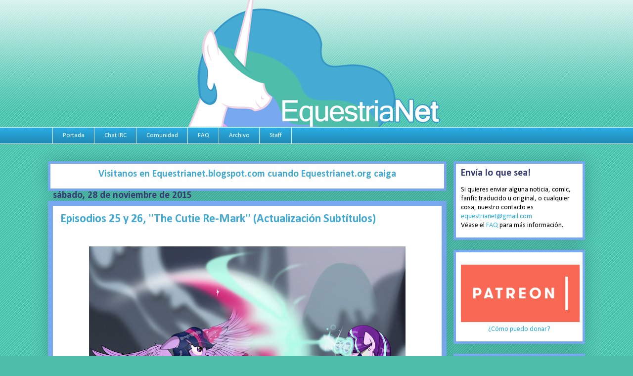

--- FILE ---
content_type: text/html; charset=UTF-8
request_url: https://equestrianet.blogspot.com/2015/11/episodios-25-y-26-cutie-re-mark-parte-1.html
body_size: 73811
content:
<!DOCTYPE html>
<html class='v2' dir='ltr' xmlns='http://www.w3.org/1999/xhtml' xmlns:b='http://www.google.com/2005/gml/b' xmlns:data='http://www.google.com/2005/gml/data' xmlns:expr='http://www.google.com/2005/gml/expr'>
<head>
<link href='https://www.blogger.com/static/v1/widgets/335934321-css_bundle_v2.css' rel='stylesheet' type='text/css'/>
<meta content='IE=EmulateIE7' http-equiv='X-UA-Compatible'/>
<meta content='width=1100' name='viewport'/>
<meta content='text/html; charset=UTF-8' http-equiv='Content-Type'/>
<meta content='blogger' name='generator'/>
<link href='https://equestrianet.blogspot.com/favicon.ico' rel='icon' type='image/x-icon'/>
<link href='http://equestrianet.blogspot.com/2015/11/episodios-25-y-26-cutie-re-mark-parte-1.html' rel='canonical'/>
<link rel="alternate" type="application/atom+xml" title="EquestriaNet - Atom" href="https://equestrianet.blogspot.com/feeds/posts/default" />
<link rel="alternate" type="application/rss+xml" title="EquestriaNet - RSS" href="https://equestrianet.blogspot.com/feeds/posts/default?alt=rss" />
<link rel="service.post" type="application/atom+xml" title="EquestriaNet - Atom" href="https://www.blogger.com/feeds/6328599865021837450/posts/default" />

<link rel="alternate" type="application/atom+xml" title="EquestriaNet - Atom" href="https://equestrianet.blogspot.com/feeds/289496160708149357/comments/default" />
<!--Can't find substitution for tag [blog.ieCssRetrofitLinks]-->
<link href='https://blogger.googleusercontent.com/img/b/R29vZ2xl/AVvXsEj8bL61-1wahzA9m9IiZ-VVFuM4mkxtZOvmDUcvh6Ga9JsUtbY6O6XTShXfywMAkEY12c18YNTmGJnNHiTJp1nzlYXnSLQcmEC-_iqwAIFT5Yi0bQN38JabrM2RI7lb6KdjWi3cIqqiJhI/s640/Si+esto+es+lo+que+promete%252C+terminemos+la+serie+aqui.png' rel='image_src'/>
<meta content='http://equestrianet.blogspot.com/2015/11/episodios-25-y-26-cutie-re-mark-parte-1.html' property='og:url'/>
<meta content='Episodios 25 y 26, &quot;The Cutie Re-Mark&quot; (Actualización Subtítulos)' property='og:title'/>
<meta content='     En un Sábado muy especial, llega a sus pantallas los vigesimoquinto y vigesimosexto episodios de la actual temporada. El gran final  de...' property='og:description'/>
<meta content='https://blogger.googleusercontent.com/img/b/R29vZ2xl/AVvXsEj8bL61-1wahzA9m9IiZ-VVFuM4mkxtZOvmDUcvh6Ga9JsUtbY6O6XTShXfywMAkEY12c18YNTmGJnNHiTJp1nzlYXnSLQcmEC-_iqwAIFT5Yi0bQN38JabrM2RI7lb6KdjWi3cIqqiJhI/w1200-h630-p-k-no-nu/Si+esto+es+lo+que+promete%252C+terminemos+la+serie+aqui.png' property='og:image'/>
<title>EquestriaNet: Episodios 25 y 26, "The Cutie Re-Mark" (Actualización Subtítulos)</title>
<style type='text/css'>@font-face{font-family:'Calibri';font-style:normal;font-weight:400;font-display:swap;src:url(//fonts.gstatic.com/l/font?kit=J7afnpV-BGlaFfdAhLEY67FIEjg&skey=a1029226f80653a8&v=v15)format('woff2');unicode-range:U+0000-00FF,U+0131,U+0152-0153,U+02BB-02BC,U+02C6,U+02DA,U+02DC,U+0304,U+0308,U+0329,U+2000-206F,U+20AC,U+2122,U+2191,U+2193,U+2212,U+2215,U+FEFF,U+FFFD;}@font-face{font-family:'Calibri';font-style:normal;font-weight:700;font-display:swap;src:url(//fonts.gstatic.com/l/font?kit=J7aanpV-BGlaFfdAjAo9_pxqHxIZrCE&skey=cd2dd6afe6bf0eb2&v=v15)format('woff2');unicode-range:U+0000-00FF,U+0131,U+0152-0153,U+02BB-02BC,U+02C6,U+02DA,U+02DC,U+0304,U+0308,U+0329,U+2000-206F,U+20AC,U+2122,U+2191,U+2193,U+2212,U+2215,U+FEFF,U+FFFD;}</style>
<style id='page-skin-1' type='text/css'><!--
/*
-----------------------------------------------
Blogger Template Style
----------------------------------------------- */
/* Variable definitions
====================
<Variable name="keycolor" description="Main Color" type="color" default="#ffffff"/>
<Group description="Page" selector="body">
<Variable name="body.font" description="Font" type="font"
default="normal normal 13px Arial, Tahoma, Helvetica, FreeSans, sans-serif"/>
<Variable name="body.background.color" description="Background Color" type="color" default="#000000"/>
<Variable name="body.text.color" description="Text Color" type="color" default="#ffffff"/>
</Group>
<Group description="Links" selector=".main-inner">
<Variable name="link.color" description="Link Color" type="color" default="#888888"/>
<Variable name="link.visited.color" description="Visited Color" type="color" default="#444444"/>
<Variable name="link.hover.color" description="Hover Color" type="color" default="#cccccc"/>
</Group>
<Group description="Blog Title" selector=".header h1">
<Variable name="header.font" description="Title Font" type="font"
default="normal bold 40px Arial, Tahoma, Helvetica, FreeSans, sans-serif"/>
<Variable name="header.text.color" description="Title Color" type="color" default="#000000" />
<Variable name="header.background.color" description="Header Background" type="color" default="transparent" />
</Group>
<Group description="Blog Description" selector=".header .description">
<Variable name="description.font" description="Font" type="font"
default="normal normal 14px Arial, Tahoma, Helvetica, FreeSans, sans-serif"/>
<Variable name="description.text.color" description="Text Color" type="color"
default="#000000" />
</Group>
<Group description="Tabs Text" selector=".tabs-inner .widget li a">
<Variable name="tabs.font" description="Font" type="font"
default="normal bold 14px Arial, Tahoma, Helvetica, FreeSans, sans-serif"/>
<Variable name="tabs.text.color" description="Text Color" type="color" default="#000000"/>
<Variable name="tabs.selected.text.color" description="Selected Color" type="color" default="#FFFFFF"/>
</Group>
<Group description="Tabs Background" selector=".tabs-outer .PageList">
<Variable name="tabs.background.color" description="Background Color" type="color" default="#141414"/>
<Variable name="tabs.selected.background.color" description="Selected Color" type="color" default="#444444"/>
<Variable name="tabs.border.color" description="Border Color" type="color" default="#78A8EF"/>
</Group>
<Group description="Date Header" selector=".main-inner .widget h2.date-header, .main-inner .widget h2.date-header span">
<Variable name="date.font" description="Font" type="font"
default="normal normal 14px Arial, Tahoma, Helvetica, FreeSans, sans-serif"/>
<Variable name="date.text.color" description="Text Color" type="color" default="#666666"/>
<Variable name="date.border.color" description="Border Color" type="color" default="#78A8EF"/>
</Group>
<Group description="Post Title" selector="h3.post-title, h4, h3.post-title a">
<Variable name="post.title.font" description="Font" type="font"
default="normal bold 22px Arial, Tahoma, Helvetica, FreeSans, sans-serif"/>
<Variable name="post.title.text.color" description="Text Color" type="color" default="#000000"/>
</Group>
<Group description="Post Background" selector=".post">
<Variable name="post.background.color" description="Background Color" type="color" default="#ffffff" />
<Variable name="post.border.color" description="Border Color" type="color" default="#78A8EF" />
<Variable name="post.border.bevel.color" description="Bevel Color" type="color" default="#78A8EF"/>
</Group>
<Group description="Gadget Title" selector="h2">
<Variable name="widget.title.font" description="Font" type="font"
default="normal bold 14px Arial, Tahoma, Helvetica, FreeSans, sans-serif"/>
<Variable name="widget.title.text.color" description="Text Color" type="color" default="#000000"/>
</Group>
<Group description="Gadget Text" selector=".sidebar .widget">
<Variable name="widget.font" description="Font" type="font"
default="normal normal 14px Arial, Tahoma, Helvetica, FreeSans, sans-serif"/>
<Variable name="widget.text.color" description="Text Color" type="color" default="#000000"/>
<Variable name="widget.alternate.text.color" description="Alternate Color" type="color" default="#666666"/>
</Group>
<Group description="Gadget Links" selector=".sidebar .widget">
<Variable name="widget.link.color" description="Link Color" type="color" default="#42A9D3"/>
<Variable name="widget.link.visited.color" description="Visited Color" type="color" default="#015782"/>
<Variable name="widget.link.hover.color" description="Hover Color" type="color" default="#29aae1"/>
</Group>
<Group description="Gadget Background" selector=".sidebar .widget">
<Variable name="widget.background.color" description="Background Color" type="color" default="#141414"/>
<Variable name="widget.border.color" description="Border Color" type="color" default="#222222"/>
<Variable name="widget.border.bevel.color" description="Bevel Color" type="color" default="#000000"/>
</Group>
<Group description="Sidebar Background" selector=".column-left-inner .column-right-inner">
<Variable name="widget.outer.background.color" description="Background Color" type="color" default="transparent" />
</Group>
<Group description="Images" selector=".main-inner">
<Variable name="image.background.color" description="Background Color" type="color" default="transparent"/>
<Variable name="image.border.color" description="Border Color" type="color" default="transparent"/>
</Group>
<Group description="Feed" selector=".blog-feeds">
<Variable name="feed.text.color" description="Text Color" type="color" default="#000000"/>
</Group>
<Group description="Feed Links" selector=".blog-feeds">
<Variable name="feed.link.color" description="Link Color" type="color" default="#42A9D3"/>
<Variable name="feed.link.visited.color" description="Visited Color" type="color" default="#015782"/>
<Variable name="feed.link.hover.color" description="Hover Color" type="color" default="#29aae1"/>
</Group>
<Group description="Pager" selector=".blog-pager">
<Variable name="pager.background.color" description="Background Color" type="color" default="#ffffff" />
</Group>
<Group description="Footer" selector=".footer-outer">
<Variable name="footer.background.color" description="Background Color" type="color" default="#ffffff" />
<Variable name="footer.text.color" description="Text Color" type="color" default="#000000" />
</Group>
<Variable name="title.shadow.spread" description="Title Shadow" type="length" default="-1px"/>
<Variable name="body.background" description="Body Background" type="background"
color="#4EBDAA"
default="$(color) none repeat scroll top left"/>
<Variable name="body.background.gradient.cap" description="Body Gradient Cap" type="url"
default="none"/>
<Variable name="body.background.size" description="Body Background Size" type="string" default="auto"/>
<Variable name="tabs.background.gradient" description="Tabs Background Gradient" type="url"
default="none"/>
<Variable name="header.background.gradient" description="Header Background Gradient" type="url" default="none" />
<Variable name="header.padding.top" description="Header Top Padding" type="length" default="22px" />
<Variable name="header.margin.top" description="Header Top Margin" type="length" default="0" />
<Variable name="header.margin.bottom" description="Header Bottom Margin" type="length" default="0" />
<Variable name="widget.padding.top" description="Widget Padding Top" type="length" default="8px" />
<Variable name="widget.padding.side" description="Widget Padding Side" type="length" default="15px" />
<Variable name="widget.outer.margin.top" description="Widget Top Margin" type="length" default="0" />
<Variable name="widget.outer.background.gradient" description="Gradient" type="url" default="none" />
<Variable name="widget.border.radius" description="Gadget Border Radius" type="length" default="0" />
<Variable name="outer.shadow.spread" description="Outer Shadow Size" type="length" default="0" />
<Variable name="date.header.border.radius.top" description="Date Header Border Radius Top" type="length" default="0" />
<Variable name="date.header.position" description="Date Header Position" type="length" default="15px" />
<Variable name="date.space" description="Date Space" type="length" default="30px" />
<Variable name="date.position" description="Date Float" type="string" default="static" />
<Variable name="date.padding.bottom" description="Date Padding Bottom" type="length" default="0" />
<Variable name="date.border.size" description="Date Border Size" type="length" default="0" />
<Variable name="date.background" description="Date Background" type="background" color="transparent"
default="$(color) none no-repeat scroll top left" />
<Variable name="date.first.border.radius.top" description="Date First top radius" type="length" default="0" />
<Variable name="date.last.space.bottom" description="Date Last Space Bottom" type="length"
default="20px" />
<Variable name="date.last.border.radius.bottom" description="Date Last bottom radius" type="length" default="0" />
<Variable name="post.first.padding.top" description="First Post Padding Top" type="length" default="0" />
<Variable name="image.shadow.spread" description="Image Shadow Size" type="length" default="0"/>
<Variable name="image.border.radius" description="Image Border Radius" type="length" default="0"/>
<Variable name="separator.outdent" description="Separator Outdent" type="length" default="15px" />
<Variable name="title.separator.border.size" description="Widget Title Border Size" type="length" default="1px" />
<Variable name="list.separator.border.size" description="List Separator Border Size" type="length" default="1px" />
<Variable name="shadow.spread" description="Shadow Size" type="length" default="0"/>
<Variable name="startSide" description="Side where text starts in blog language" type="automatic" default="left"/>
<Variable name="endSide" description="Side where text ends in blog language" type="automatic" default="right"/>
<Variable name="date.side" description="Side where date header is placed" type="string" default="right"/>
<Variable name="pager.border.radius.top" description="Pager Border Top Radius" type="length" default="0" />
<Variable name="pager.space.top" description="Pager Top Space" type="length" default="1em" />
<Variable name="footer.background.gradient" description="Background Gradient" type="url" default="none" />
<Variable name="mobile.background.size" description="Mobile Background Size" type="string"
default="auto"/>
<Variable name="mobile.background.overlay" description="Mobile Background Overlay" type="string"
default="transparent none repeat scroll top left"/>
<Variable name="mobile.button.color" description="Mobile Button Color" type="color" default="#ffffff" />
*/
/* Content
----------------------------------------------- */
#navbar-iframe {
height:0px;
visibility:hidden;
display:none;
}
body {
font: normal normal 17px Calibri;
color: #000000;
background: #4EBDAA url(https://lh3.googleusercontent.com/blogger_img_proxy/AEn0k_vh_KLtPsHVhkDAParC7mKNVfCUNf_hrcy6EpW6EmBHgxGQtYK9Wv8jmU1atBdfLdoz2UGJdIiwoMBgdWWnOQ=s0-d) repeat fixed top left;
}
html body .content-outer {
min-width: 0;
max-width: 100%;
width: 100%;
}
a:link {
text-decoration: none;
color: #42A9D3;
}
a:visited {
text-decoration: none;
color: #015782;
}
a:hover {
text-decoration: underline;
color: #29aae1;
}
.body-fauxcolumn-outer .cap-top {
position: absolute;
z-index: 1;
height: 276px;
width: 100%;
background: transparent url(https://lh3.googleusercontent.com/blogger_img_proxy/AEn0k_u7Uhor9FFMM2bbztzyR2Hq4rnwJJPkzCgTmd5SDx0P7VZaKucCucnAFwhtedwQT8I6xCYL3NQqerH_MC2-PlM=s0-d) repeat-x scroll top left;
_background-image: none;
}
/* Columns
----------------------------------------------- */
.content-inner {
padding: 0;
}
.header-inner .section {
margin: 0 16px;
}
.tabs-inner .section {
margin: 0 16px;
}
.main-inner {
padding-top: 30px;
}
.main-inner .column-center-inner,
.main-inner .column-left-inner,
.main-inner .column-right-inner {
padding: 0 5px;
}
*+html body .main-inner .column-center-inner {
margin-top: -30px;
}
#layout .main-inner .column-center-inner {
margin-top: 0;
}
/* Header
----------------------------------------------- */
.header-outer {
margin: 0 0 15px 0;
background: transparent none repeat scroll 0 0;
}
.Header h1 {
font: normal normal 40px Arial, Tahoma, Helvetica, FreeSans, sans-serif;
color: #353A73;
text-shadow: 0 0 20px #8ce1f5;
}
.Header h1 a {
color: #353A73;
}
.Header .description {
font: normal normal 18px Calibri;
color: #ffffff;
}
.header-inner .Header .titlewrapper,
.header-inner .Header .descriptionwrapper {
padding-left: 0;
padding-right: 0;
margin-bottom: 0;
}
.header-inner .Header .titlewrapper {
padding-top: 22px;
}
/* Tabs
----------------------------------------------- */
.tabs-outer {
overflow: hidden;
position: relative;
background: #29aae1 url(//www.blogblog.com/1kt/awesomeinc/tabs_gradient_light.png) repeat scroll 0 0;
}
#layout .tabs-outer {
overflow: visible;
}
.tabs-cap-top, .tabs-cap-bottom {
position: absolute;
width: 100%;
border-top: 1px solid #FFFFFF;
}
.tabs-cap-bottom {
bottom: 0;
}
.tabs-inner .widget li a {
display: inline-block;
margin: 0;
padding: .6em 1.5em;
font: normal normal 13px Calibri;
color: #FFFFFF;
border-top: 1px solid #FFFFFF;
border-bottom: 1px solid #FFFFFF;
border-left: 1px solid #FFFFFF;
}
.tabs-inner .widget li:last-child a {
border-right: 1px solid #FFFFFF;
}
.tabs-inner .widget li.selected a, .tabs-inner .widget li a:hover {
background: #01689c url(//www.blogblog.com/1kt/awesomeinc/tabs_gradient_light.png) repeat-x scroll 0 -100px;
color: #99E0FF;
}
/* Headings
----------------------------------------------- */
h2 {
font: normal bold 20px Calibri;
color: #353A73;
}
/* Widgets
----------------------------------------------- */
.main-inner .section {
margin: 5px 27px;
padding: 0;
}
.main-inner .column-left-outer,
.main-inner .column-right-outer {
margin-top: 0;
}
#layout .main-inner .column-left-outer,
#layout .main-inner .column-right-outer {
margin-top: 0;
}
.main-inner .column-left-inner,
.main-inner .column-right-inner {
background: transparent none repeat 0 0;
-moz-border-radius: 0;
-webkit-border-radius: 0;
-goog-ms-border-radius: 0;
border-radius: 0;
}
#layout .main-inner .column-left-inner,
#layout .main-inner .column-right-inner {
margin-top: 0;
}
.sidebar .widget {
font: normal normal 14px Calibri;
color: #000000;
}
.sidebar .widget a:link {
color: #29aae1;
}
.sidebar .widget a:visited {
color: #015782;
}
.sidebar .widget a:hover {
color: #29aae1;
}
.sidebar .widget h2 {
}
.main-inner .widget {
background-color: #ffffff;
border: 5px solid #78A8EF;
padding: 0 10px 15px;
margin: 20px -25px;
-moz-box-shadow: 0 0 30px rgba(0, 0, 0, .2);
-webkit-box-shadow: 0 0 30px rgba(0, 0, 0, .2);
-goog-ms-box-shadow: 0 0 30px rgba(0, 0, 0, .2);
box-shadow: 0 0 30px rgba(0, 0, 0, .2);
-moz-border-radius: 0;
-webkit-border-radius: 0;
-goog-ms-border-radius: 0;
border-radius: 0;
}
.main-inner .widget h2 {
margin: -5px -15px;
padding: .6em 15px .5em;
border-bottom: 1px solid transparent;
}
.footer-inner .widget h2 {
padding: 0 0 .4em;
border-bottom: 1px solid transparent;
}
.main-inner .widget h2 + div, .footer-inner .widget h2 + div {
border-top: 0 solid #78A8EF;
padding-top: 8px;
}
.main-inner .widget .widget-content {
margin: 0 -15px;
padding: 7px 15px 0;
}
.main-inner .widget ul, .main-inner .widget #ArchiveList ul.flat {
margin: -8px -15px 0;
padding: 0;
list-style: none;
}
.main-inner .widget #ArchiveList {
margin: -8px 0 0;
}
.main-inner .widget ul li, .main-inner .widget #ArchiveList ul.flat li {
padding: .5em 15px;
text-indent: 0;
color: #000000;
border-top: 0 solid #78A8EF;
border-bottom: 1px solid transparent;
}
.main-inner .widget #ArchiveList ul li {
padding-top: .25em;
padding-bottom: .25em;
}
.main-inner .widget ul li:first-child, .main-inner .widget #ArchiveList ul.flat li:first-child {
border-top: none;
}
.main-inner .widget ul li:last-child, .main-inner .widget #ArchiveList ul.flat li:last-child {
border-bottom: none;
}
.post-body {
position: relative;
}
.main-inner .widget .post-body ul {
padding: 0 2.5em;
margin: .5em 0;
list-style: disc;
}
.main-inner .widget .post-body ul li {
padding: 0.25em 0;
margin-bottom: .25em;
color: #000000;
border: none;
}
.footer-inner .widget ul {
padding: 0;
list-style: none;
}
.widget .zippy {
color: #000000;
}
/* Posts
----------------------------------------------- */
body .main-inner .Blog {
padding: 0;
margin-bottom: 0;
background-color: transparent;
border: none;
-moz-box-shadow: 0 0 0 rgba(0, 0, 0, 0);
-webkit-box-shadow: 0 0 0 rgba(0, 0, 0, 0);
-goog-ms-box-shadow: 0 0 0 rgba(0, 0, 0, 0);
box-shadow: 0 0 0 rgba(0, 0, 0, 0);
}
.main-inner .section:last-child .Blog:last-child {
padding: 0;
margin-bottom: 1em;
}
.main-inner .widget h2.date-header {
margin: 0 -15px -1px;
padding: 0 0 0 0;
font: normal bold 20px Calibri;
color: #353A73;
background: transparent none no-repeat fixed center center;
border-top: 0 solid #78A8EF;
border-bottom: 0px solid transparent;
-moz-border-radius-topleft: 0;
-moz-border-radius-topright: 0;
-webkit-border-top-left-radius: 0;
-webkit-border-top-right-radius: 0;
border-top-left-radius: 0;
border-top-right-radius: 0;
position: absolute;
bottom: 100%;
left: 0;
}
.main-inner .widget h2.date-header span {
font: normal bold 20px Calibri;
display: block;
padding: .5em 15px;
border-left: 0 solid #78A8EF;
border-right: 0 solid #78A8EF;
}
.date-outer {
position: relative;
margin: 30px 0 20px;
padding: 0 15px;
background-color: #ffffff;
border: 10px solid #78A8EF;
-moz-box-shadow: 0 0 30px rgba(0, 0, 0, .2);
-webkit-box-shadow: 0 0 30px rgba(0, 0, 0, .2);
-goog-ms-box-shadow: 0 0 30px rgba(0, 0, 0, .2);
box-shadow: 0 0 30px rgba(0, 0, 0, .2);
-moz-border-radius: 0;
-webkit-border-radius: 0;
-goog-ms-border-radius: 0;
border-radius: 0;
}
.date-outer:first-child {
margin-top: 0;
}
.date-outer:last-child {
margin-bottom: 0;
-moz-border-radius-bottomleft: 0;
-moz-border-radius-bottomright: 0;
-webkit-border-bottom-left-radius: 0;
-webkit-border-bottom-right-radius: 0;
-goog-ms-border-bottom-left-radius: 0;
-goog-ms-border-bottom-right-radius: 0;
border-bottom-left-radius: 0;
border-bottom-right-radius: 0;
}
.date-posts {
margin: 0 -15px;
padding: 0 15px;
clear: both;
}
.post-outer, .inline-ad {
border-top: 15px solid #78A8EF;
margin: -5px -15px;
padding: 15px 15px;
}
.post-outer {
padding-bottom: 10px;
}
.post-outer:first-child {
padding-top: 10px;
border-top: none;
}
.post-outer:last-child, .inline-ad:last-child {
border-bottom: none;
}
.post-body {
position: relative;
}
.post-body img {
padding: 0;
background: #ffffff;
border: 0px solid #cccccc;
-moz-box-shadow: 0 0 0 rgba(0, 0, 0, .2);
-webkit-box-shadow: 0 0 0 rgba(0, 0, 0, .2);
box-shadow: 0 0 0 rgba(0, 0, 0, .2);
-moz-border-radius: 0;
-webkit-border-radius: 0;
border-radius: 0;
}
h3.post-title, h4 {
font: normal bold 24px Calibri;
color: #42A9D3;
}
h3.post-title a {
font: normal bold 24px Calibri;
color: #42A9D3;
}
h3.post-title a:hover {
color: #29aae1;
text-decoration: underline;
}
.post-header {
margin: 0 0 1em;
}
.post-body {
line-height: 1.4;
}
.post-outer h2 {
color: #000000;
}
.post-footer {
margin: 1.5em 0 0;
color: #BDBDBD;
line-height: 1.6;
}
#blog-pager {
padding: 15px;
font-size: 120%;
background-color: transparent;
border: 0px solid #78A8EF;
-moz-border-radius: 0;
-webkit-border-radius: 0;
-goog-ms-border-radius: 0;
border-radius: 0;
-moz-border-radius-topleft: 0;
-moz-border-radius-topright: 0;
-webkit-border-top-left-radius: 0;
-webkit-border-top-right-radius: 0;
-goog-ms-border-top-left-radius: 0;
-goog-ms-border-top-right-radius: 0;
border-top-left-radius: 0;
border-top-right-radius-topright: 0;
margin-top: 0;
}
.blog-feeds, .post-feeds {
margin: 1em 0;
text-align: center;
color: #000000;
}
.blog-feeds a, .post-feeds a {
color: #42A9D3;
}
.blog-feeds a:visited, .post-feeds a:visited {
color: #015782;
}
.blog-feeds a:hover, .post-feeds a:hover {
color: #29aae1;
}
.post-outer .comments {
margin-top: 2em;
}
/* Footer
----------------------------------------------- */
.footer-outer {
margin: -30px 0 -1px;
padding: 30px 0 0;
color: #000000;
overflow: hidden;
}
.footer-fauxborder-left {
border-top: 0px solid #78A8EF;
background: transparent none repeat scroll 0 0;
margin: 0 -30px;
}
/* Mobile
----------------------------------------------- */
body.mobile {
background-size: auto;
}
.mobile .body-fauxcolumn-outer {
background: transparent none repeat scroll top left;
}
*+html body.mobile .main-inner .column-center-inner {
margin-top: 0;
}
.mobile .main-inner .widget {
padding: 0 0 15px;
}
.mobile .main-inner .widget h2 + div,
.mobile .footer-inner .widget h2 + div {
border-top: none;
padding-top: 0;
}
.mobile .footer-inner .widget h2 {
padding: 0.5em 0;
border-bottom: none;
}
.mobile .main-inner .widget .widget-content {
margin: 0;
padding: 7px 0 0;
}
.mobile .main-inner .widget ul,
.mobile .main-inner .widget #ArchiveList ul.flat {
margin: 0 -15px 0;
}
.mobile .main-inner .widget h2.date-header {
left: 0;
}
.mobile .date-header span {
padding: 0.4em 0;
}
.mobile .date-outer:first-child {
margin-bottom: 0;
border: 1px solid #78A8EF;
-moz-border-radius-topleft: 0;
-moz-border-radius-topright: 0;
-webkit-border-top-left-radius: 0;
-webkit-border-top-right-radius: 0;
-goog-ms-border-top-left-radius: 0;
-goog-ms-border-top-right-radius: 0;
border-top-left-radius: 0;
border-top-right-radius: 0;
}
.mobile .date-outer {
border-color: #78A8EF;
border-width: 0 1px 1px;
}
.mobile .date-outer:last-child {
margin-bottom: 0;
}
.mobile .main-inner {
padding: 0;
}
.mobile .header-inner .section {
margin: 0;
}
.mobile .blog-posts {
padding: 0 10px;
}
.mobile .post-outer, .mobile .inline-ad {
padding: 5px 0;
}
.mobile .tabs-inner .section {
margin: 0 10px;
}
.mobile .main-inner .widget h2 {
margin: 0;
padding: 0;
}
.mobile .main-inner .widget h2.date-header span {
padding: 0;
}
.mobile .main-inner .widget .widget-content {
margin: 0;
padding: 7px 0 0;
}
.mobile #blog-pager {
border: 1px solid transparent;
background: transparent none repeat scroll 0 0;
}
.mobile .main-inner .column-left-inner,
.mobile .main-inner .column-right-inner {
background: transparent none repeat 0 0;
-moz-box-shadow: none;
-webkit-box-shadow: none;
-goog-ms-box-shadow: none;
box-shadow: none;
}
.mobile .date-posts {
margin: 0;
padding: 0;
}
.mobile .footer-fauxborder-left {
margin: 0;
border-top: inherit;
}
.mobile .main-inner .section:last-child .Blog:last-child {
margin-bottom: 0;
}
.mobile-index-contents {
color: #000000;
}
.mobile .mobile-link-button {
background: #42A9D3 url(//www.blogblog.com/1kt/awesomeinc/tabs_gradient_light.png) repeat scroll 0 0;
}
.mobile-link-button a:link, .mobile-link-button a:visited {
color: #ffffff;
}
.mobile .tabs-inner .PageList .widget-content {
background: transparent;
border-top: 1px solid;
border-color: #FFFFFF;
color: #FFFFFF;
}
.mobile .tabs-inner .PageList .widget-content .pagelist-arrow {
border-left: 1px solid #FFFFFF;
}
.content{
margin-top: -35px;
}
/* ---------------------Comentarios inicio--------------------- */
.comment-thread ol {
counter-reset: contarcomentarios;
}
.comment-thread li:before {
content: counter(contarcomentarios,decimal);
counter-increment: contarcomentarios;
float: right;
font-size: 24px;
color: #ffffff;
width: auto;
padding-right: 5px;
padding-left: 5px;
background: #02d67a; /* Old browsers */
background: -moz-linear-gradient(top, #02d67a 0%, #02aad8 100%); /* FF3.6+ */
background: -webkit-gradient(linear, left top, left bottom, color-stop(0%,#02d67a), color-stop(100%,#02aad8)); /* Chrome,Safari4+ */
background: -webkit-linear-gradient(top, #02d67a 0%,#02aad8 100%); /* Chrome10+,Safari5.1+ */
background: -o-linear-gradient(top, #02d67a 0%,#02aad8 100%); /* Opera 11.10+ */
background: -ms-linear-gradient(top, #02d67a 0%,#02aad8 100%); /* IE10+ */
background: linear-gradient(to bottom, #02d67a 0%,#02aad8 100%); /* W3C */
filter: progid:DXImageTransform.Microsoft.gradient( startColorstr='#02d67a', endColorstr='#02aad8',GradientType=0 ); /* IE6-9 */
}
.comment-thread ol ol {
counter-reset: contadorsub;
}
.comment-thread li li:before {
content: counter(contarcomentarios,decimal) "." counter(contadorsub,decimal);
counter-increment: contadorsub;
float: right;
width: auto;
font-size: 18px;
padding: 3px;
color: #ffffff;
background: #00BBEA;
}
--></style>
<style id='template-skin-1' type='text/css'><!--
body {
min-width: 1100px;
}
.content-outer, .content-fauxcolumn-outer, .region-inner {
min-width: 1100px;
max-width: 1100px;
_width: 1100px;
}
.main-inner .columns {
padding-left: 0px;
padding-right: 280px;
}
.main-inner .fauxcolumn-center-outer {
left: 0px;
right: 280px;
/* IE6 does not respect left and right together */
_width: expression(this.parentNode.offsetWidth -
parseInt("0px") -
parseInt("280px") + 'px');
}
.main-inner .fauxcolumn-left-outer {
width: 0px;
}
.main-inner .fauxcolumn-right-outer {
width: 280px;
}
.main-inner .column-left-outer {
width: 0px;
right: 100%;
margin-left: -0px;
}
.main-inner .column-right-outer {
width: 280px;
margin-right: -280px;
}
#layout {
min-width: 0;
}
#layout .content-outer {
min-width: 0;
width: 800px;
}
#layout .region-inner {
min-width: 0;
width: auto;
}
--></style>
<script type='text/javascript'>

  var _gaq = _gaq || [];
  _gaq.push(['_setAccount', 'UA-25659935-1']);
  _gaq.push(['_trackPageview']);

  (function() {
    var ga = document.createElement('script'); ga.type = 'text/javascript'; ga.async = true;
    ga.src = ('https:' == document.location.protocol ? 'https://ssl' : 'http://www') + '.google-analytics.com/ga.js';
    var s = document.getElementsByTagName('script')[0]; s.parentNode.insertBefore(ga, s);
  })();

</script>
<link href='https://www.blogger.com/dyn-css/authorization.css?targetBlogID=6328599865021837450&amp;zx=a5a637d0-8ea2-4807-b1ae-4c5bdb6ec10c' media='none' onload='if(media!=&#39;all&#39;)media=&#39;all&#39;' rel='stylesheet'/><noscript><link href='https://www.blogger.com/dyn-css/authorization.css?targetBlogID=6328599865021837450&amp;zx=a5a637d0-8ea2-4807-b1ae-4c5bdb6ec10c' rel='stylesheet'/></noscript>
<meta name='google-adsense-platform-account' content='ca-host-pub-1556223355139109'/>
<meta name='google-adsense-platform-domain' content='blogspot.com'/>

<!-- data-ad-client=ca-pub-8096065644070086 -->

</head>
<header>
<a href='http://www.equestrianet.org/' style='display: block'>
<center>
<img border='0' src='https://blogger.googleusercontent.com/img/b/R29vZ2xl/AVvXsEhxv-T4FP6oop3vo4Wjs4jTdhOkKddp1iDfR2hTA_Yvs14t1xzsdtYVuXEwRluDiUWpyU-T3ssHQ9ctJo8gBlpy7RG7VbMwvifMDhyygfZuQeCQgi3gE3xQyT_HcRK8QotVZ36CTVa3j6I/s1600/equ222.png'/></center>
</a>
</header>
<body class='loading'>
<div class='navbar section' id='navbar'><div class='widget Navbar' data-version='1' id='Navbar1'><script type="text/javascript">
    function setAttributeOnload(object, attribute, val) {
      if(window.addEventListener) {
        window.addEventListener('load',
          function(){ object[attribute] = val; }, false);
      } else {
        window.attachEvent('onload', function(){ object[attribute] = val; });
      }
    }
  </script>
<div id="navbar-iframe-container"></div>
<script type="text/javascript" src="https://apis.google.com/js/platform.js"></script>
<script type="text/javascript">
      gapi.load("gapi.iframes:gapi.iframes.style.bubble", function() {
        if (gapi.iframes && gapi.iframes.getContext) {
          gapi.iframes.getContext().openChild({
              url: 'https://www.blogger.com/navbar/6328599865021837450?po\x3d289496160708149357\x26origin\x3dhttps://equestrianet.blogspot.com',
              where: document.getElementById("navbar-iframe-container"),
              id: "navbar-iframe"
          });
        }
      });
    </script><script type="text/javascript">
(function() {
var script = document.createElement('script');
script.type = 'text/javascript';
script.src = '//pagead2.googlesyndication.com/pagead/js/google_top_exp.js';
var head = document.getElementsByTagName('head')[0];
if (head) {
head.appendChild(script);
}})();
</script>
</div></div>
<div class='body-fauxcolumns'>
<div class='fauxcolumn-outer body-fauxcolumn-outer'>
<div class='cap-top'>
<div class='cap-left'></div>
<div class='cap-right'></div>
</div>
<div class='fauxborder-left'>
<div class='fauxborder-right'></div>
<div class='fauxcolumn-inner'>
</div>
</div>
<div class='cap-bottom'>
<div class='cap-left'></div>
<div class='cap-right'></div>
</div>
</div>
</div>
<div class='content'>
<div class='content-fauxcolumns'>
<div class='fauxcolumn-outer content-fauxcolumn-outer'>
<div class='cap-top'>
<div class='cap-left'></div>
<div class='cap-right'></div>
</div>
<div class='fauxborder-left'>
<div class='fauxborder-right'></div>
<div class='fauxcolumn-inner'>
</div>
</div>
<div class='cap-bottom'>
<div class='cap-left'></div>
<div class='cap-right'></div>
</div>
</div>
</div>
<div class='content-outer'>
<div class='content-cap-top cap-top'>
<div class='cap-left'></div>
<div class='cap-right'></div>
</div>
<div class='fauxborder-left content-fauxborder-left'>
<div class='fauxborder-right content-fauxborder-right'></div>
<div class='content-inner'>
<div class='tabs-outer'>
<div class='tabs-cap-top cap-top'>
<div class='cap-left'></div>
<div class='cap-right'></div>
</div>
<div class='fauxborder-left tabs-fauxborder-left'>
<div class='fauxborder-right tabs-fauxborder-right'></div>
<div class='region-inner tabs-inner'>
<div class='tabs section' id='crosscol'><div class='widget PageList' data-version='1' id='PageList1'>
<h2>Páginas</h2>
<div class='widget-content'>
<ul>
<li>
<a href='https://equestrianet.blogspot.com/'>Portada</a>
</li>
<li>
<a href='https://equestrianet.blogspot.com/p/irc.html'>Chat IRC</a>
</li>
<li>
<a href='https://equestrianet.blogspot.com/p/comunidad.html'>Comunidad</a>
</li>
<li>
<a href='https://equestrianet.blogspot.com/p/faq.html'>FAQ</a>
</li>
<li>
<a href='https://equestrianet.blogspot.com/p/blog-page.html'>Archivo</a>
</li>
<li>
<a href='https://equestrianet.blogspot.com/p/staff.html'>Staff</a>
</li>
</ul>
<div class='clear'></div>
</div>
</div></div>
<div class='tabs no-items section' id='crosscol-overflow'></div>
</div>
</div>
<div class='tabs-cap-bottom cap-bottom'>
<div class='cap-left'></div>
<div class='cap-right'></div>
</div>
</div>
<div class='main-outer'>
<div class='main-cap-top cap-top'>
<div class='cap-left'></div>
<div class='cap-right'></div>
</div>
<div class='fauxborder-left main-fauxborder-left'>
<div class='fauxborder-right main-fauxborder-right'></div>
<div class='region-inner main-inner'>
<div class='columns fauxcolumns'>
<div class='fauxcolumn-outer fauxcolumn-center-outer'>
<div class='cap-top'>
<div class='cap-left'></div>
<div class='cap-right'></div>
</div>
<div class='fauxborder-left'>
<div class='fauxborder-right'></div>
<div class='fauxcolumn-inner'>
</div>
</div>
<div class='cap-bottom'>
<div class='cap-left'></div>
<div class='cap-right'></div>
</div>
</div>
<div class='fauxcolumn-outer fauxcolumn-left-outer'>
<div class='cap-top'>
<div class='cap-left'></div>
<div class='cap-right'></div>
</div>
<div class='fauxborder-left'>
<div class='fauxborder-right'></div>
<div class='fauxcolumn-inner'>
</div>
</div>
<div class='cap-bottom'>
<div class='cap-left'></div>
<div class='cap-right'></div>
</div>
</div>
<div class='fauxcolumn-outer fauxcolumn-right-outer'>
<div class='cap-top'>
<div class='cap-left'></div>
<div class='cap-right'></div>
</div>
<div class='fauxborder-left'>
<div class='fauxborder-right'></div>
<div class='fauxcolumn-inner'>
</div>
</div>
<div class='cap-bottom'>
<div class='cap-left'></div>
<div class='cap-right'></div>
</div>
</div>
<!-- corrects IE6 width calculation -->
<div class='columns-inner'>
<div class='column-center-outer'>
<div class='column-center-inner'>
<div class='main section' id='main'><div class='widget HTML' data-version='1' id='HTML3'>
<div class='widget-content'>
<div class="separator" style="clear: both; text-align: center;"><span style="font-weight: bold; font-size: 20px"><a href="http://Equestrianet.blogspot.com">Visitanos en Equestrianet.blogspot.com cuando Equestrianet.org caiga</a></span></div>
</div>
<div class='clear'></div>
</div><div class='widget Blog' data-version='1' id='Blog1'>
<div class='blog-posts hfeed'>
<!--Can't find substitution for tag [defaultAdStart]-->

          <div class="date-outer">
        
<h2 class='date-header'><span>sábado, 28 de noviembre de 2015</span></h2>

          <div class="date-posts">
        
<div class='post-outer'>
<div class='post hentry'>
<a name='289496160708149357'></a>
<h3 class='post-title entry-title'>
Episodios 25 y 26, "The Cutie Re-Mark" (Actualización Subtítulos)
</h3>
<div class='post-header'>
<div class='post-header-line-1'></div>
</div>
<div class='post-body entry-content' id='post-body-289496160708149357'>
<div class="separator" style="clear: both; text-align: center;">
</div>
<br />
<div class="separator" style="clear: both; text-align: center;">
<a href="https://blogger.googleusercontent.com/img/b/R29vZ2xl/AVvXsEj8bL61-1wahzA9m9IiZ-VVFuM4mkxtZOvmDUcvh6Ga9JsUtbY6O6XTShXfywMAkEY12c18YNTmGJnNHiTJp1nzlYXnSLQcmEC-_iqwAIFT5Yi0bQN38JabrM2RI7lb6KdjWi3cIqqiJhI/s1600/Si+esto+es+lo+que+promete%252C+terminemos+la+serie+aqui.png" imageanchor="1" style="margin-left: 1em; margin-right: 1em;"><img border="0" height="456" src="https://blogger.googleusercontent.com/img/b/R29vZ2xl/AVvXsEj8bL61-1wahzA9m9IiZ-VVFuM4mkxtZOvmDUcvh6Ga9JsUtbY6O6XTShXfywMAkEY12c18YNTmGJnNHiTJp1nzlYXnSLQcmEC-_iqwAIFT5Yi0bQN38JabrM2RI7lb6KdjWi3cIqqiJhI/s640/Si+esto+es+lo+que+promete%252C+terminemos+la+serie+aqui.png" width="640" /></a></div>
En un Sábado muy especial, llega a sus pantallas los vigesimoquinto y vigesimosexto episodios de la actual temporada. El gran <b>final</b> de la <b>quinta temporada</b> se transmitirá en vivo por Discovery Family a las <b>11:00 </b>Este y lleva como nombre "<i>The Cutie Re-Mark</i>" parte 1 y 2.<br />
<br />
<span style="color: red;"><b>Actualización:</b> </span>Ambos episodios subidos a Openload y Dailymotion.<br />
<a name="more"></a><br />
<center>
<b>Parte 1:</b><br />
<iframe allowfullscreen="true" height="360" src="https://openload.co/embed/2t1jYMlCoxM/EqN_525.mp4" width="640"></iframe></center>
<center>
<a href="http://www.dailymotion.com/video/x3g1p8i" target="_blank">Enlace a Dailymotion</a> &nbsp; &nbsp; &nbsp; &nbsp;&nbsp;       <a href="https://openload.co/f/2t1jYMlCoxM/EqN_525.mp4" target="_blank">Enlace a Openload</a></center>
<br />
<center>
<b>Parte 2:</b><br />
<iframe allowfullscreen="true" height="360" src="https://openload.co/embed/p6NofuVK9lI/EqN_526.mp4" width="640"></iframe></center>
<center>
<a href="http://www.dailymotion.com/video/x3g1usr" target="_blank">Enlace a Dailymotion</a>&nbsp;&nbsp;&nbsp;&nbsp;&nbsp;&nbsp;&nbsp;&nbsp;&nbsp;&nbsp;&nbsp;        <a href="https://openload.co/f/p6NofuVK9lI/EqN_526.mp4" target="_blank">Enlace a Openload</a></center>
<div style='clear: both;'></div>
</div>
<div class='post-footer'>
<div class='post-footer-line post-footer-line-1'><span class='post-author vcard'>
Publicado por
<span class='fn'>EquestriaNet</span>
</span>
<span class='post-timestamp'>
a las
<a class='timestamp-link' href='https://equestrianet.blogspot.com/2015/11/episodios-25-y-26-cutie-re-mark-parte-1.html' rel='bookmark' title='permanent link'><abbr class='published' title='2015-11-28T01:39:00-03:00'>1:39</abbr></a>
</span>
<span class='post-comment-link'>
</span>
<span class='post-icons'>
<span class='item-control blog-admin pid-1205215464'>
<a href='https://www.blogger.com/post-edit.g?blogID=6328599865021837450&postID=289496160708149357&from=pencil' title='Editar entrada'>
<img alt='' class='icon-action' height='18' src='https://resources.blogblog.com/img/icon18_edit_allbkg.gif' width='18'/>
</a>
</span>
</span>
<div class='post-share-buttons goog-inline-block'>
<a class='goog-inline-block share-button sb-email' href='https://www.blogger.com/share-post.g?blogID=6328599865021837450&postID=289496160708149357&target=email' target='_blank' title='Enviar por correo electrónico'><span class='share-button-link-text'>Enviar por correo electrónico</span></a><a class='goog-inline-block share-button sb-blog' href='https://www.blogger.com/share-post.g?blogID=6328599865021837450&postID=289496160708149357&target=blog' onclick='window.open(this.href, "_blank", "height=270,width=475"); return false;' target='_blank' title='Escribe un blog'><span class='share-button-link-text'>Escribe un blog</span></a><a class='goog-inline-block share-button sb-twitter' href='https://www.blogger.com/share-post.g?blogID=6328599865021837450&postID=289496160708149357&target=twitter' target='_blank' title='Compartir en X'><span class='share-button-link-text'>Compartir en X</span></a><a class='goog-inline-block share-button sb-facebook' href='https://www.blogger.com/share-post.g?blogID=6328599865021837450&postID=289496160708149357&target=facebook' onclick='window.open(this.href, "_blank", "height=430,width=640"); return false;' target='_blank' title='Compartir con Facebook'><span class='share-button-link-text'>Compartir con Facebook</span></a><a class='goog-inline-block share-button sb-pinterest' href='https://www.blogger.com/share-post.g?blogID=6328599865021837450&postID=289496160708149357&target=pinterest' target='_blank' title='Compartir en Pinterest'><span class='share-button-link-text'>Compartir en Pinterest</span></a>
</div>
</div>
<div class='post-footer-line post-footer-line-2'><span class='post-labels'>
Etiquetas:
<a href='https://equestrianet.blogspot.com/search/label/Episodio' rel='tag'>Episodio</a>,
<a href='https://equestrianet.blogspot.com/search/label/Quinta%20Temporada' rel='tag'>Quinta Temporada</a>
</span>
</div>
<div class='post-footer-line post-footer-line-3'><span class='post-location'>
</span>
</div>
</div>
</div>
<div class='comments' id='comments'>
<a name='comments'></a>
<h4>300 comentarios:</h4>
<div class='comments-content'>
<script async='async' src='' type='text/javascript'></script>
<script type='text/javascript'>
    (function() {
      var items = null;
      var msgs = null;
      var config = {};

// <![CDATA[
      var cursor = null;
      if (items && items.length > 0) {
        cursor = parseInt(items[items.length - 1].timestamp) + 1;
      }

      var bodyFromEntry = function(entry) {
        var text = (entry &&
                    ((entry.content && entry.content.$t) ||
                     (entry.summary && entry.summary.$t))) ||
            '';
        if (entry && entry.gd$extendedProperty) {
          for (var k in entry.gd$extendedProperty) {
            if (entry.gd$extendedProperty[k].name == 'blogger.contentRemoved') {
              return '<span class="deleted-comment">' + text + '</span>';
            }
          }
        }
        return text;
      }

      var parse = function(data) {
        cursor = null;
        var comments = [];
        if (data && data.feed && data.feed.entry) {
          for (var i = 0, entry; entry = data.feed.entry[i]; i++) {
            var comment = {};
            // comment ID, parsed out of the original id format
            var id = /blog-(\d+).post-(\d+)/.exec(entry.id.$t);
            comment.id = id ? id[2] : null;
            comment.body = bodyFromEntry(entry);
            comment.timestamp = Date.parse(entry.published.$t) + '';
            if (entry.author && entry.author.constructor === Array) {
              var auth = entry.author[0];
              if (auth) {
                comment.author = {
                  name: (auth.name ? auth.name.$t : undefined),
                  profileUrl: (auth.uri ? auth.uri.$t : undefined),
                  avatarUrl: (auth.gd$image ? auth.gd$image.src : undefined)
                };
              }
            }
            if (entry.link) {
              if (entry.link[2]) {
                comment.link = comment.permalink = entry.link[2].href;
              }
              if (entry.link[3]) {
                var pid = /.*comments\/default\/(\d+)\?.*/.exec(entry.link[3].href);
                if (pid && pid[1]) {
                  comment.parentId = pid[1];
                }
              }
            }
            comment.deleteclass = 'item-control blog-admin';
            if (entry.gd$extendedProperty) {
              for (var k in entry.gd$extendedProperty) {
                if (entry.gd$extendedProperty[k].name == 'blogger.itemClass') {
                  comment.deleteclass += ' ' + entry.gd$extendedProperty[k].value;
                } else if (entry.gd$extendedProperty[k].name == 'blogger.displayTime') {
                  comment.displayTime = entry.gd$extendedProperty[k].value;
                }
              }
            }
            comments.push(comment);
          }
        }
        return comments;
      };

      var paginator = function(callback) {
        if (hasMore()) {
          var url = config.feed + '?alt=json&v=2&orderby=published&reverse=false&max-results=50';
          if (cursor) {
            url += '&published-min=' + new Date(cursor).toISOString();
          }
          window.bloggercomments = function(data) {
            var parsed = parse(data);
            cursor = parsed.length < 50 ? null
                : parseInt(parsed[parsed.length - 1].timestamp) + 1
            callback(parsed);
            window.bloggercomments = null;
          }
          url += '&callback=bloggercomments';
          var script = document.createElement('script');
          script.type = 'text/javascript';
          script.src = url;
          document.getElementsByTagName('head')[0].appendChild(script);
        }
      };
      var hasMore = function() {
        return !!cursor;
      };
      var getMeta = function(key, comment) {
        if ('iswriter' == key) {
          var matches = !!comment.author
              && comment.author.name == config.authorName
              && comment.author.profileUrl == config.authorUrl;
          return matches ? 'true' : '';
        } else if ('deletelink' == key) {
          return config.baseUri + '/comment/delete/'
               + config.blogId + '/' + comment.id;
        } else if ('deleteclass' == key) {
          return comment.deleteclass;
        }
        return '';
      };

      var replybox = null;
      var replyUrlParts = null;
      var replyParent = undefined;

      var onReply = function(commentId, domId) {
        if (replybox == null) {
          // lazily cache replybox, and adjust to suit this style:
          replybox = document.getElementById('comment-editor');
          if (replybox != null) {
            replybox.height = '250px';
            replybox.style.display = 'block';
            replyUrlParts = replybox.src.split('#');
          }
        }
        if (replybox && (commentId !== replyParent)) {
          replybox.src = '';
          document.getElementById(domId).insertBefore(replybox, null);
          replybox.src = replyUrlParts[0]
              + (commentId ? '&parentID=' + commentId : '')
              + '#' + replyUrlParts[1];
          replyParent = commentId;
        }
      };

      var hash = (window.location.hash || '#').substring(1);
      var startThread, targetComment;
      if (/^comment-form_/.test(hash)) {
        startThread = hash.substring('comment-form_'.length);
      } else if (/^c[0-9]+$/.test(hash)) {
        targetComment = hash.substring(1);
      }

      // Configure commenting API:
      var configJso = {
        'maxDepth': config.maxThreadDepth
      };
      var provider = {
        'id': config.postId,
        'data': items,
        'loadNext': paginator,
        'hasMore': hasMore,
        'getMeta': getMeta,
        'onReply': onReply,
        'rendered': true,
        'initComment': targetComment,
        'initReplyThread': startThread,
        'config': configJso,
        'messages': msgs
      };

      var render = function() {
        if (window.goog && window.goog.comments) {
          var holder = document.getElementById('comment-holder');
          window.goog.comments.render(holder, provider);
        }
      };

      // render now, or queue to render when library loads:
      if (window.goog && window.goog.comments) {
        render();
      } else {
        window.goog = window.goog || {};
        window.goog.comments = window.goog.comments || {};
        window.goog.comments.loadQueue = window.goog.comments.loadQueue || [];
        window.goog.comments.loadQueue.push(render);
      }
    })();
// ]]>
  </script>
<div id='comment-holder'>
<div class="comment-thread toplevel-thread"><ol id="top-ra"><li class="comment" id="c4604816102745403059"><div class="avatar-image-container"><img src="//resources.blogblog.com/img/blank.gif" alt=""/></div><div class="comment-block"><div class="comment-header"><cite class="user">Nathal</cite><span class="icon user "></span><span class="datetime secondary-text"><a rel="nofollow" href="https://equestrianet.blogspot.com/2015/11/episodios-25-y-26-cutie-re-mark-parte-1.html?showComment=1448685691420#c4604816102745403059">28 de noviembre de 2015 a las 1:41</a></span></div><p class="comment-content">Con Banglash miramos hacia nuestro destino, cada vez mas cerca. Los nervios nos invaden a ambos, sabemos por fin que es lo que pasara con nuestros amigos ponis. Fue un viaje muy movido, con intensas batallas tanto dentro como fuera del tren, pero me inquieta demasiado que la noche anterior no hubiera tanta batalla, solo una invasion frustrada por la chica de los tigres. Solo queda esperar el capitulo y que Doki cumpla con lo que dijo y nos deje disfrutarlo como corresponde.</p><span class="comment-actions secondary-text"><a class="comment-reply" target="_self" data-comment-id="4604816102745403059">Responder</a><span class="item-control blog-admin blog-admin pid-430402883"><a target="_self" href="https://www.blogger.com/comment/delete/6328599865021837450/4604816102745403059">Eliminar</a></span></span></div><div class="comment-replies"><div id="c4604816102745403059-rt" class="comment-thread inline-thread"><span class="thread-toggle thread-expanded"><span class="thread-arrow"></span><span class="thread-count"><a target="_self">Respuestas</a></span></span><ol id="c4604816102745403059-ra" class="thread-chrome thread-expanded"><div><li class="comment" id="c248393513276289185"><div class="avatar-image-container"><img src="//www.blogger.com/img/blogger_logo_round_35.png" alt=""/></div><div class="comment-block"><div class="comment-header"><cite class="user"><a href="https://www.blogger.com/profile/09356732618103765502" rel="nofollow">El brony subnormal</a></cite><span class="icon user "></span><span class="datetime secondary-text"><a rel="nofollow" href="https://equestrianet.blogspot.com/2015/11/episodios-25-y-26-cutie-re-mark-parte-1.html?showComment=1448687240708#c248393513276289185">28 de noviembre de 2015 a las 2:07</a></span></div><p class="comment-content">aleluya alguien no comenta &#180;&#180;PRIMER COMENTARIO&#180;&#180; por Arceus dejen de comentar eso</p><span class="comment-actions secondary-text"><span class="item-control blog-admin blog-admin pid-62500683"><a target="_self" href="https://www.blogger.com/comment/delete/6328599865021837450/248393513276289185">Eliminar</a></span></span></div><div class="comment-replies"><div id="c248393513276289185-rt" class="comment-thread inline-thread hidden"><span class="thread-toggle thread-expanded"><span class="thread-arrow"></span><span class="thread-count"><a target="_self">Respuestas</a></span></span><ol id="c248393513276289185-ra" class="thread-chrome thread-expanded"><div></div><div id="c248393513276289185-continue" class="continue"><a class="comment-reply" target="_self" data-comment-id="248393513276289185">Responder</a></div></ol></div></div><div class="comment-replybox-single" id="c248393513276289185-ce"></div></li><li class="comment" id="c2105174564214132205"><div class="avatar-image-container"><img src="//resources.blogblog.com/img/blank.gif" alt=""/></div><div class="comment-block"><div class="comment-header"><cite class="user">Nombre</cite><span class="icon user "></span><span class="datetime secondary-text"><a rel="nofollow" href="https://equestrianet.blogspot.com/2015/11/episodios-25-y-26-cutie-re-mark-parte-1.html?showComment=1448712548278#c2105174564214132205">28 de noviembre de 2015 a las 9:09</a></span></div><p class="comment-content">No siempre se comenta &quot;primer comentario&quot; :v<br><br>Despierten a todos los de el tren del hype, que ya casi llegamos a nuestro destino. </p><span class="comment-actions secondary-text"><span class="item-control blog-admin blog-admin pid-430402883"><a target="_self" href="https://www.blogger.com/comment/delete/6328599865021837450/2105174564214132205">Eliminar</a></span></span></div><div class="comment-replies"><div id="c2105174564214132205-rt" class="comment-thread inline-thread hidden"><span class="thread-toggle thread-expanded"><span class="thread-arrow"></span><span class="thread-count"><a target="_self">Respuestas</a></span></span><ol id="c2105174564214132205-ra" class="thread-chrome thread-expanded"><div></div><div id="c2105174564214132205-continue" class="continue"><a class="comment-reply" target="_self" data-comment-id="2105174564214132205">Responder</a></div></ol></div></div><div class="comment-replybox-single" id="c2105174564214132205-ce"></div></li><li class="comment" id="c8027737412019406981"><div class="avatar-image-container"><img src="//resources.blogblog.com/img/blank.gif" alt=""/></div><div class="comment-block"><div class="comment-header"><cite class="user">Anónimo</cite><span class="icon user "></span><span class="datetime secondary-text"><a rel="nofollow" href="https://equestrianet.blogspot.com/2015/11/episodios-25-y-26-cutie-re-mark-parte-1.html?showComment=1448739619202#c8027737412019406981">28 de noviembre de 2015 a las 16:40</a></span></div><p class="comment-content">espero que la Pony Umbridge despierte un antiguo Mal y con sus acciones regresen Los Villanos mas malvados de Equestria!!!!!!!!! y un cameo o Flashback De Sunsett no estaria mal<br></p><span class="comment-actions secondary-text"><span class="item-control blog-admin blog-admin pid-430402883"><a target="_self" href="https://www.blogger.com/comment/delete/6328599865021837450/8027737412019406981">Eliminar</a></span></span></div><div class="comment-replies"><div id="c8027737412019406981-rt" class="comment-thread inline-thread hidden"><span class="thread-toggle thread-expanded"><span class="thread-arrow"></span><span class="thread-count"><a target="_self">Respuestas</a></span></span><ol id="c8027737412019406981-ra" class="thread-chrome thread-expanded"><div></div><div id="c8027737412019406981-continue" class="continue"><a class="comment-reply" target="_self" data-comment-id="8027737412019406981">Responder</a></div></ol></div></div><div class="comment-replybox-single" id="c8027737412019406981-ce"></div></li><li class="comment" id="c6638611851420567374"><div class="avatar-image-container"><img src="//www.blogger.com/img/blogger_logo_round_35.png" alt=""/></div><div class="comment-block"><div class="comment-header"><cite class="user"><a href="https://www.blogger.com/profile/04468171880548611474" rel="nofollow">Unknown</a></cite><span class="icon user "></span><span class="datetime secondary-text"><a rel="nofollow" href="https://equestrianet.blogspot.com/2015/11/episodios-25-y-26-cutie-re-mark-parte-1.html?showComment=1448753191307#c6638611851420567374">28 de noviembre de 2015 a las 20:26</a></span></div><p class="comment-content">si se puso cabron</p><span class="comment-actions secondary-text"><span class="item-control blog-admin blog-admin pid-198868286"><a target="_self" href="https://www.blogger.com/comment/delete/6328599865021837450/6638611851420567374">Eliminar</a></span></span></div><div class="comment-replies"><div id="c6638611851420567374-rt" class="comment-thread inline-thread hidden"><span class="thread-toggle thread-expanded"><span class="thread-arrow"></span><span class="thread-count"><a target="_self">Respuestas</a></span></span><ol id="c6638611851420567374-ra" class="thread-chrome thread-expanded"><div></div><div id="c6638611851420567374-continue" class="continue"><a class="comment-reply" target="_self" data-comment-id="6638611851420567374">Responder</a></div></ol></div></div><div class="comment-replybox-single" id="c6638611851420567374-ce"></div></li><li class="comment" id="c868584644369806818"><div class="avatar-image-container"><img src="//www.blogger.com/img/blogger_logo_round_35.png" alt=""/></div><div class="comment-block"><div class="comment-header"><cite class="user"><a href="https://www.blogger.com/profile/04468171880548611474" rel="nofollow">Unknown</a></cite><span class="icon user "></span><span class="datetime secondary-text"><a rel="nofollow" href="https://equestrianet.blogspot.com/2015/11/episodios-25-y-26-cutie-re-mark-parte-1.html?showComment=1448754584810#c868584644369806818">28 de noviembre de 2015 a las 20:49</a></span></div><p class="comment-content">Este comentario ha sido eliminado por el autor.</p><span class="comment-actions secondary-text"><span class="item-control blog-admin blog-admin "><a target="_self" href="https://www.blogger.com/comment/delete/6328599865021837450/868584644369806818">Eliminar</a></span></span></div><div class="comment-replies"><div id="c868584644369806818-rt" class="comment-thread inline-thread hidden"><span class="thread-toggle thread-expanded"><span class="thread-arrow"></span><span class="thread-count"><a target="_self">Respuestas</a></span></span><ol id="c868584644369806818-ra" class="thread-chrome thread-expanded"><div></div><div id="c868584644369806818-continue" class="continue"><a class="comment-reply" target="_self" data-comment-id="868584644369806818">Responder</a></div></ol></div></div><div class="comment-replybox-single" id="c868584644369806818-ce"></div></li><li class="comment" id="c7805557972685329834"><div class="avatar-image-container"><img src="//resources.blogblog.com/img/blank.gif" alt=""/></div><div class="comment-block"><div class="comment-header"><cite class="user">Anónimo</cite><span class="icon user "></span><span class="datetime secondary-text"><a rel="nofollow" href="https://equestrianet.blogspot.com/2015/11/episodios-25-y-26-cutie-re-mark-parte-1.html?showComment=1448775329197#c7805557972685329834">29 de noviembre de 2015 a las 2:35</a></span></div><p class="comment-content">MALDICIOOOOON!!!! Lo Hubieran Dejado En Un CliffHanger...saber que pasaria en la proxima temporada, nose que llegase a otro presente con todos los villanos en una guerra epica o algo asi...pero solo es una caricatura para niños muaaaa!!!!!!!</p><span class="comment-actions secondary-text"><span class="item-control blog-admin blog-admin pid-430402883"><a target="_self" href="https://www.blogger.com/comment/delete/6328599865021837450/7805557972685329834">Eliminar</a></span></span></div><div class="comment-replies"><div id="c7805557972685329834-rt" class="comment-thread inline-thread hidden"><span class="thread-toggle thread-expanded"><span class="thread-arrow"></span><span class="thread-count"><a target="_self">Respuestas</a></span></span><ol id="c7805557972685329834-ra" class="thread-chrome thread-expanded"><div></div><div id="c7805557972685329834-continue" class="continue"><a class="comment-reply" target="_self" data-comment-id="7805557972685329834">Responder</a></div></ol></div></div><div class="comment-replybox-single" id="c7805557972685329834-ce"></div></li></div><div id="c4604816102745403059-continue" class="continue"><a class="comment-reply" target="_self" data-comment-id="4604816102745403059">Responder</a></div></ol></div></div><div class="comment-replybox-single" id="c4604816102745403059-ce"></div></li><li class="comment" id="c1404841647302728706"><div class="avatar-image-container"><img src="//resources.blogblog.com/img/blank.gif" alt=""/></div><div class="comment-block"><div class="comment-header"><cite class="user">Anónimo</cite><span class="icon user "></span><span class="datetime secondary-text"><a rel="nofollow" href="https://equestrianet.blogspot.com/2015/11/episodios-25-y-26-cutie-re-mark-parte-1.html?showComment=1448685733540#c1404841647302728706">28 de noviembre de 2015 a las 1:42</a></span></div><p class="comment-content">faltan pocas horas hay que viajar en el tiempo</p><span class="comment-actions secondary-text"><a class="comment-reply" target="_self" data-comment-id="1404841647302728706">Responder</a><span class="item-control blog-admin blog-admin pid-430402883"><a target="_self" href="https://www.blogger.com/comment/delete/6328599865021837450/1404841647302728706">Eliminar</a></span></span></div><div class="comment-replies"><div id="c1404841647302728706-rt" class="comment-thread inline-thread"><span class="thread-toggle thread-expanded"><span class="thread-arrow"></span><span class="thread-count"><a target="_self">Respuestas</a></span></span><ol id="c1404841647302728706-ra" class="thread-chrome thread-expanded"><div><li class="comment" id="c15498362264300381"><div class="avatar-image-container"><img src="//www.blogger.com/img/blogger_logo_round_35.png" alt=""/></div><div class="comment-block"><div class="comment-header"><cite class="user"><a href="https://www.blogger.com/profile/09356732618103765502" rel="nofollow">El brony subnormal</a></cite><span class="icon user "></span><span class="datetime secondary-text"><a rel="nofollow" href="https://equestrianet.blogspot.com/2015/11/episodios-25-y-26-cutie-re-mark-parte-1.html?showComment=1448687503324#c15498362264300381">28 de noviembre de 2015 a las 2:11</a></span></div><p class="comment-content">Sabe <br></p><span class="comment-actions secondary-text"><span class="item-control blog-admin blog-admin pid-62500683"><a target="_self" href="https://www.blogger.com/comment/delete/6328599865021837450/15498362264300381">Eliminar</a></span></span></div><div class="comment-replies"><div id="c15498362264300381-rt" class="comment-thread inline-thread hidden"><span class="thread-toggle thread-expanded"><span class="thread-arrow"></span><span class="thread-count"><a target="_self">Respuestas</a></span></span><ol id="c15498362264300381-ra" class="thread-chrome thread-expanded"><div></div><div id="c15498362264300381-continue" class="continue"><a class="comment-reply" target="_self" data-comment-id="15498362264300381">Responder</a></div></ol></div></div><div class="comment-replybox-single" id="c15498362264300381-ce"></div></li><li class="comment" id="c502215275609884886"><div class="avatar-image-container"><img src="//www.blogger.com/img/blogger_logo_round_35.png" alt=""/></div><div class="comment-block"><div class="comment-header"><cite class="user"><a href="https://www.blogger.com/profile/04468171880548611474" rel="nofollow">Unknown</a></cite><span class="icon user "></span><span class="datetime secondary-text"><a rel="nofollow" href="https://equestrianet.blogspot.com/2015/11/episodios-25-y-26-cutie-re-mark-parte-1.html?showComment=1448724447086#c502215275609884886">28 de noviembre de 2015 a las 12:27</a></span></div><p class="comment-content">30 mins para ser exactos</p><span class="comment-actions secondary-text"><span class="item-control blog-admin blog-admin pid-198868286"><a target="_self" href="https://www.blogger.com/comment/delete/6328599865021837450/502215275609884886">Eliminar</a></span></span></div><div class="comment-replies"><div id="c502215275609884886-rt" class="comment-thread inline-thread hidden"><span class="thread-toggle thread-expanded"><span class="thread-arrow"></span><span class="thread-count"><a target="_self">Respuestas</a></span></span><ol id="c502215275609884886-ra" class="thread-chrome thread-expanded"><div></div><div id="c502215275609884886-continue" class="continue"><a class="comment-reply" target="_self" data-comment-id="502215275609884886">Responder</a></div></ol></div></div><div class="comment-replybox-single" id="c502215275609884886-ce"></div></li></div><div id="c1404841647302728706-continue" class="continue"><a class="comment-reply" target="_self" data-comment-id="1404841647302728706">Responder</a></div></ol></div></div><div class="comment-replybox-single" id="c1404841647302728706-ce"></div></li><li class="comment" id="c6360537077870039190"><div class="avatar-image-container"><img src="//blogger.googleusercontent.com/img/b/R29vZ2xl/AVvXsEh-Ay_HoDJsT5JFnfM_IITChgh4RyYj2636AXz8iwdkAAjkWPulhiYO17eBsqH-Ba8iLwy7c08qfLTZfJLpySv31dhQKOcV8sOaO3bPfEhlPYLt7h60Mvv0PEZ0BtDwAO8/s45-c/MlP+-+KH.jpg" alt=""/></div><div class="comment-block"><div class="comment-header"><cite class="user"><a href="https://www.blogger.com/profile/16053764718098613012" rel="nofollow">FrankDashXIII</a></cite><span class="icon user "></span><span class="datetime secondary-text"><a rel="nofollow" href="https://equestrianet.blogspot.com/2015/11/episodios-25-y-26-cutie-re-mark-parte-1.html?showComment=1448685975046#c6360537077870039190">28 de noviembre de 2015 a las 1:46</a></span></div><p class="comment-content">OMG OMG OMG!!!!!!!!!!!!!!!!!!!!!!!!!!!!!!<br>ESTO VA A SER EPICO!!!!!!!!!!!!!!!!!!!!!!!!!!!!!!!!!!!!!!!!!<br><br>AL FIN EL MOMENTO DE LA ESPERA HA TERMINADO!!!!!!!!!!!!!!!!!!!!! XDXDXD!!!!!!!!!!!!!</p><span class="comment-actions secondary-text"><a class="comment-reply" target="_self" data-comment-id="6360537077870039190">Responder</a><span class="item-control blog-admin blog-admin pid-1575250432"><a target="_self" href="https://www.blogger.com/comment/delete/6328599865021837450/6360537077870039190">Eliminar</a></span></span></div><div class="comment-replies"><div id="c6360537077870039190-rt" class="comment-thread inline-thread hidden"><span class="thread-toggle thread-expanded"><span class="thread-arrow"></span><span class="thread-count"><a target="_self">Respuestas</a></span></span><ol id="c6360537077870039190-ra" class="thread-chrome thread-expanded"><div></div><div id="c6360537077870039190-continue" class="continue"><a class="comment-reply" target="_self" data-comment-id="6360537077870039190">Responder</a></div></ol></div></div><div class="comment-replybox-single" id="c6360537077870039190-ce"></div></li><li class="comment" id="c3057586590922414701"><div class="avatar-image-container"><img src="//resources.blogblog.com/img/blank.gif" alt=""/></div><div class="comment-block"><div class="comment-header"><cite class="user">Dismord</cite><span class="icon user "></span><span class="datetime secondary-text"><a rel="nofollow" href="https://equestrianet.blogspot.com/2015/11/episodios-25-y-26-cutie-re-mark-parte-1.html?showComment=1448686728792#c3057586590922414701">28 de noviembre de 2015 a las 1:58</a></span></div><p class="comment-content">O SIIIIIIII!!! Hemos llegado, gracias compañeros (los vaqueros y animales se van) ahora a conseguir palomitas que esto se pondra genial. En la fila de la tienda, me frustro porque hay mucha gente y le digo al vendedor que me atienda primero<br>Vendedor:Haz fila!!<br>Yo: voy aver MLP<br>Vendedor: Mil disculpas, abran paso a este bronie.(llego al principio de la fila)<br><br>Creo que este final sera abierto.</p><span class="comment-actions secondary-text"><a class="comment-reply" target="_self" data-comment-id="3057586590922414701">Responder</a><span class="item-control blog-admin blog-admin pid-430402883"><a target="_self" href="https://www.blogger.com/comment/delete/6328599865021837450/3057586590922414701">Eliminar</a></span></span></div><div class="comment-replies"><div id="c3057586590922414701-rt" class="comment-thread inline-thread hidden"><span class="thread-toggle thread-expanded"><span class="thread-arrow"></span><span class="thread-count"><a target="_self">Respuestas</a></span></span><ol id="c3057586590922414701-ra" class="thread-chrome thread-expanded"><div></div><div id="c3057586590922414701-continue" class="continue"><a class="comment-reply" target="_self" data-comment-id="3057586590922414701">Responder</a></div></ol></div></div><div class="comment-replybox-single" id="c3057586590922414701-ce"></div></li><li class="comment" id="c8180228183001922238"><div class="avatar-image-container"><img src="//resources.blogblog.com/img/blank.gif" alt=""/></div><div class="comment-block"><div class="comment-header"><cite class="user">Anónimo</cite><span class="icon user "></span><span class="datetime secondary-text"><a rel="nofollow" href="https://equestrianet.blogspot.com/2015/11/episodios-25-y-26-cutie-re-mark-parte-1.html?showComment=1448687220886#c8180228183001922238">28 de noviembre de 2015 a las 2:07</a></span></div><p class="comment-content">My Little Pony: La Resurrección de Glimmer</p><span class="comment-actions secondary-text"><a class="comment-reply" target="_self" data-comment-id="8180228183001922238">Responder</a><span class="item-control blog-admin blog-admin pid-430402883"><a target="_self" href="https://www.blogger.com/comment/delete/6328599865021837450/8180228183001922238">Eliminar</a></span></span></div><div class="comment-replies"><div id="c8180228183001922238-rt" class="comment-thread inline-thread"><span class="thread-toggle thread-expanded"><span class="thread-arrow"></span><span class="thread-count"><a target="_self">Respuestas</a></span></span><ol id="c8180228183001922238-ra" class="thread-chrome thread-expanded"><div><li class="comment" id="c1361516707556376983"><div class="avatar-image-container"><img src="//resources.blogblog.com/img/blank.gif" alt=""/></div><div class="comment-block"><div class="comment-header"><cite class="user">Anónimo</cite><span class="icon user "></span><span class="datetime secondary-text"><a rel="nofollow" href="https://equestrianet.blogspot.com/2015/11/episodios-25-y-26-cutie-re-mark-parte-1.html?showComment=1448719486386#c1361516707556376983">28 de noviembre de 2015 a las 11:04</a></span></div><p class="comment-content">Señor usted se merece una esfera del dragón :v</p><span class="comment-actions secondary-text"><span class="item-control blog-admin blog-admin pid-430402883"><a target="_self" href="https://www.blogger.com/comment/delete/6328599865021837450/1361516707556376983">Eliminar</a></span></span></div><div class="comment-replies"><div id="c1361516707556376983-rt" class="comment-thread inline-thread hidden"><span class="thread-toggle thread-expanded"><span class="thread-arrow"></span><span class="thread-count"><a target="_self">Respuestas</a></span></span><ol id="c1361516707556376983-ra" class="thread-chrome thread-expanded"><div></div><div id="c1361516707556376983-continue" class="continue"><a class="comment-reply" target="_self" data-comment-id="1361516707556376983">Responder</a></div></ol></div></div><div class="comment-replybox-single" id="c1361516707556376983-ce"></div></li></div><div id="c8180228183001922238-continue" class="continue"><a class="comment-reply" target="_self" data-comment-id="8180228183001922238">Responder</a></div></ol></div></div><div class="comment-replybox-single" id="c8180228183001922238-ce"></div></li><li class="comment" id="c2387308981452563014"><div class="avatar-image-container"><img src="//resources.blogblog.com/img/blank.gif" alt=""/></div><div class="comment-block"><div class="comment-header"><cite class="user">LaPonyRosa</cite><span class="icon user "></span><span class="datetime secondary-text"><a rel="nofollow" href="https://equestrianet.blogspot.com/2015/11/episodios-25-y-26-cutie-re-mark-parte-1.html?showComment=1448687243618#c2387308981452563014">28 de noviembre de 2015 a las 2:07</a></span></div><p class="comment-content">Vaya son las 12 am y estoy en una pijamada y vaya no me acordaba de esto<br><br>OMG Casi se me olvida que iba en el tren de hype del que estamos a menos de 10 horas de subir <br><br>Bueno espero estos episodios Epicamente fabulosos y creo que me lo vere en vivo porque mi  Hype no aguantara mucho<br><br>Los espero en unas horas mas tarde  <br><br>Me voy a dormir, Ver Carrie con tu mejor amiga es la peor idea que he tenido</p><span class="comment-actions secondary-text"><a class="comment-reply" target="_self" data-comment-id="2387308981452563014">Responder</a><span class="item-control blog-admin blog-admin pid-430402883"><a target="_self" href="https://www.blogger.com/comment/delete/6328599865021837450/2387308981452563014">Eliminar</a></span></span></div><div class="comment-replies"><div id="c2387308981452563014-rt" class="comment-thread inline-thread hidden"><span class="thread-toggle thread-expanded"><span class="thread-arrow"></span><span class="thread-count"><a target="_self">Respuestas</a></span></span><ol id="c2387308981452563014-ra" class="thread-chrome thread-expanded"><div></div><div id="c2387308981452563014-continue" class="continue"><a class="comment-reply" target="_self" data-comment-id="2387308981452563014">Responder</a></div></ol></div></div><div class="comment-replybox-single" id="c2387308981452563014-ce"></div></li><li class="comment" id="c7728082852984781233"><div class="avatar-image-container"><img src="//blogger.googleusercontent.com/img/b/R29vZ2xl/AVvXsEj3GshHOsL7PfgMeoIdi59BXWy9S_76G3GhP01xXYAYyqoFo-HGdyHhhSO_vo2FbpOdko9LUYeMKmlpEaYjBvz3FDLMLnofQJG7KK-WksrHgXrFxUh2Se6LeUb5666X9Ek/s45-c/Ecthelion.jpg" alt=""/></div><div class="comment-block"><div class="comment-header"><cite class="user"><a href="https://www.blogger.com/profile/17529460514194537325" rel="nofollow">Ecthelion alfa</a></cite><span class="icon user "></span><span class="datetime secondary-text"><a rel="nofollow" href="https://equestrianet.blogspot.com/2015/11/episodios-25-y-26-cutie-re-mark-parte-1.html?showComment=1448687614707#c7728082852984781233">28 de noviembre de 2015 a las 2:13</a></span></div><p class="comment-content">WOOOOOOOOHOOOOOOO<br>bueno ahora  a esperar el episodio vamos que faltan 11 horas</p><span class="comment-actions secondary-text"><a class="comment-reply" target="_self" data-comment-id="7728082852984781233">Responder</a><span class="item-control blog-admin blog-admin pid-669107405"><a target="_self" href="https://www.blogger.com/comment/delete/6328599865021837450/7728082852984781233">Eliminar</a></span></span></div><div class="comment-replies"><div id="c7728082852984781233-rt" class="comment-thread inline-thread hidden"><span class="thread-toggle thread-expanded"><span class="thread-arrow"></span><span class="thread-count"><a target="_self">Respuestas</a></span></span><ol id="c7728082852984781233-ra" class="thread-chrome thread-expanded"><div></div><div id="c7728082852984781233-continue" class="continue"><a class="comment-reply" target="_self" data-comment-id="7728082852984781233">Responder</a></div></ol></div></div><div class="comment-replybox-single" id="c7728082852984781233-ce"></div></li><li class="comment" id="c4465182299631800901"><div class="avatar-image-container"><img src="//resources.blogblog.com/img/blank.gif" alt=""/></div><div class="comment-block"><div class="comment-header"><cite class="user">Anoniman Alfacentauro</cite><span class="icon user "></span><span class="datetime secondary-text"><a rel="nofollow" href="https://equestrianet.blogspot.com/2015/11/episodios-25-y-26-cutie-re-mark-parte-1.html?showComment=1448690311595#c4465182299631800901">28 de noviembre de 2015 a las 2:58</a></span></div><p class="comment-content">Al fin el final esta aquí.<br><br>Esta temporada fue una verdadera montaña rusa que nos dio de todo. Un gran inicio de temporada (The Cutie Map 1 y 2), nos dio malos capítulos (Princess Spike, Appleoosa&#39;s Most Wanted), nos dio capítulos comunes sin pena ni gloria (Made In Manehattan, Castle Sweet Castle, The Hooffields and Mccolts), nos dio capítulos conmovedores (Tanks for the Memories, Amending Fences), nos dio capitulos olvidables (No me acuerdo), nos dio capitulos donde se alcanzaron metas (Canterlot Boutique, Rarity Investigates, Crusaders of the Lost Mark), nos dios sorpresas (Crusaders of the Lost Mark, The One Where Pinkie Pie Knows este ultimo lo digo con sarcasmo), nos dio regresos (The Lost Treasure of Griffonstone, Do Princesses Dream of Magic Sheep?, Make New Friends But Keep Discord, Scare Master), nos dio buenos capitulos (Brotherhooves Social, Hearthbreakers, Scare Master) Y por supuesto nos dio grandes y memorables capítulos (Slice of Life, Crusaders of the Lost Mark).<br><br>Ahora solo falta ver si este final de temporada es tan o mas epico que el de la cuarta temporada.</p><span class="comment-actions secondary-text"><a class="comment-reply" target="_self" data-comment-id="4465182299631800901">Responder</a><span class="item-control blog-admin blog-admin pid-430402883"><a target="_self" href="https://www.blogger.com/comment/delete/6328599865021837450/4465182299631800901">Eliminar</a></span></span></div><div class="comment-replies"><div id="c4465182299631800901-rt" class="comment-thread inline-thread"><span class="thread-toggle thread-expanded"><span class="thread-arrow"></span><span class="thread-count"><a target="_self">Respuestas</a></span></span><ol id="c4465182299631800901-ra" class="thread-chrome thread-expanded"><div><li class="comment" id="c4994998682853075659"><div class="avatar-image-container"><img src="//resources.blogblog.com/img/blank.gif" alt=""/></div><div class="comment-block"><div class="comment-header"><cite class="user">Anónimo</cite><span class="icon user "></span><span class="datetime secondary-text"><a rel="nofollow" href="https://equestrianet.blogspot.com/2015/11/episodios-25-y-26-cutie-re-mark-parte-1.html?showComment=1448744906344#c4994998682853075659">28 de noviembre de 2015 a las 18:08</a></span></div><p class="comment-content">A mi me gusto Appleoosa&#39;s Most Wanted. &lt;/3 </p><span class="comment-actions secondary-text"><span class="item-control blog-admin blog-admin pid-430402883"><a target="_self" href="https://www.blogger.com/comment/delete/6328599865021837450/4994998682853075659">Eliminar</a></span></span></div><div class="comment-replies"><div id="c4994998682853075659-rt" class="comment-thread inline-thread hidden"><span class="thread-toggle thread-expanded"><span class="thread-arrow"></span><span class="thread-count"><a target="_self">Respuestas</a></span></span><ol id="c4994998682853075659-ra" class="thread-chrome thread-expanded"><div></div><div id="c4994998682853075659-continue" class="continue"><a class="comment-reply" target="_self" data-comment-id="4994998682853075659">Responder</a></div></ol></div></div><div class="comment-replybox-single" id="c4994998682853075659-ce"></div></li><li class="comment" id="c4552924588098432804"><div class="avatar-image-container"><img src="//www.blogger.com/img/blogger_logo_round_35.png" alt=""/></div><div class="comment-block"><div class="comment-header"><cite class="user"><a href="https://www.blogger.com/profile/04707870984630944407" rel="nofollow">DLM</a></cite><span class="icon user "></span><span class="datetime secondary-text"><a rel="nofollow" href="https://equestrianet.blogspot.com/2015/11/episodios-25-y-26-cutie-re-mark-parte-1.html?showComment=1448752078609#c4552924588098432804">28 de noviembre de 2015 a las 20:07</a></span></div><p class="comment-content">Para mi fueron buenos capitulos todos los que dices, aunque hay tildes recurrentes, y si algunos que dieron pereza (Castle Sweet Catle y Princess spike), pero luego del cap 11, fueron buenos, igual a mi no me agrada Rarity y ver que le dieran 3 caps seguidos casi me hace tirar la laptop por la ventana, pero luego llegaron los ultimos 5 capítulos y mis respetos, desde el cap de los Mccolts han sacado calidad, y the mane atraction fue el mejor que he visto en toda esta temporada</p><span class="comment-actions secondary-text"><span class="item-control blog-admin blog-admin pid-1455267870"><a target="_self" href="https://www.blogger.com/comment/delete/6328599865021837450/4552924588098432804">Eliminar</a></span></span></div><div class="comment-replies"><div id="c4552924588098432804-rt" class="comment-thread inline-thread hidden"><span class="thread-toggle thread-expanded"><span class="thread-arrow"></span><span class="thread-count"><a target="_self">Respuestas</a></span></span><ol id="c4552924588098432804-ra" class="thread-chrome thread-expanded"><div></div><div id="c4552924588098432804-continue" class="continue"><a class="comment-reply" target="_self" data-comment-id="4552924588098432804">Responder</a></div></ol></div></div><div class="comment-replybox-single" id="c4552924588098432804-ce"></div></li></div><div id="c4465182299631800901-continue" class="continue"><a class="comment-reply" target="_self" data-comment-id="4465182299631800901">Responder</a></div></ol></div></div><div class="comment-replybox-single" id="c4465182299631800901-ce"></div></li><li class="comment" id="c3780597002296137981"><div class="avatar-image-container"><img src="//www.blogger.com/img/blogger_logo_round_35.png" alt=""/></div><div class="comment-block"><div class="comment-header"><cite class="user"><a href="https://www.blogger.com/profile/07282021097640101237" rel="nofollow">Unknown</a></cite><span class="icon user "></span><span class="datetime secondary-text"><a rel="nofollow" href="https://equestrianet.blogspot.com/2015/11/episodios-25-y-26-cutie-re-mark-parte-1.html?showComment=1448690767697#c3780597002296137981">28 de noviembre de 2015 a las 3:06</a></span></div><p class="comment-content">CHOOOO-CHOOOOO EL TREN DEL HYPE ESTA CERCA PREPARENSE!!!!!</p><span class="comment-actions secondary-text"><a class="comment-reply" target="_self" data-comment-id="3780597002296137981">Responder</a><span class="item-control blog-admin blog-admin pid-1622285219"><a target="_self" href="https://www.blogger.com/comment/delete/6328599865021837450/3780597002296137981">Eliminar</a></span></span></div><div class="comment-replies"><div id="c3780597002296137981-rt" class="comment-thread inline-thread hidden"><span class="thread-toggle thread-expanded"><span class="thread-arrow"></span><span class="thread-count"><a target="_self">Respuestas</a></span></span><ol id="c3780597002296137981-ra" class="thread-chrome thread-expanded"><div></div><div id="c3780597002296137981-continue" class="continue"><a class="comment-reply" target="_self" data-comment-id="3780597002296137981">Responder</a></div></ol></div></div><div class="comment-replybox-single" id="c3780597002296137981-ce"></div></li><li class="comment" id="c6504014762117545408"><div class="avatar-image-container"><img src="//resources.blogblog.com/img/blank.gif" alt=""/></div><div class="comment-block"><div class="comment-header"><cite class="user">Anónimo</cite><span class="icon user "></span><span class="datetime secondary-text"><a rel="nofollow" href="https://equestrianet.blogspot.com/2015/11/episodios-25-y-26-cutie-re-mark-parte-1.html?showComment=1448711117556#c6504014762117545408">28 de noviembre de 2015 a las 8:45</a></span></div><p class="comment-content">solo faltan un poco par de horas para el gran final<br>OMG!!! OMG!!! OMG!!!<br>Ojala que esté épicamente excelente<br>Ya no puedo mas<br>Twilight Sparkle vs Starlight</p><span class="comment-actions secondary-text"><a class="comment-reply" target="_self" data-comment-id="6504014762117545408">Responder</a><span class="item-control blog-admin blog-admin pid-430402883"><a target="_self" href="https://www.blogger.com/comment/delete/6328599865021837450/6504014762117545408">Eliminar</a></span></span></div><div class="comment-replies"><div id="c6504014762117545408-rt" class="comment-thread inline-thread hidden"><span class="thread-toggle thread-expanded"><span class="thread-arrow"></span><span class="thread-count"><a target="_self">Respuestas</a></span></span><ol id="c6504014762117545408-ra" class="thread-chrome thread-expanded"><div></div><div id="c6504014762117545408-continue" class="continue"><a class="comment-reply" target="_self" data-comment-id="6504014762117545408">Responder</a></div></ol></div></div><div class="comment-replybox-single" id="c6504014762117545408-ce"></div></li><li class="comment" id="c6602649856270145732"><div class="avatar-image-container"><img src="//resources.blogblog.com/img/blank.gif" alt=""/></div><div class="comment-block"><div class="comment-header"><cite class="user">Anónimo</cite><span class="icon user "></span><span class="datetime secondary-text"><a rel="nofollow" href="https://equestrianet.blogspot.com/2015/11/episodios-25-y-26-cutie-re-mark-parte-1.html?showComment=1448711761270#c6602649856270145732">28 de noviembre de 2015 a las 8:56</a></span></div><p class="comment-content">Aca en mexico son las 6am y me estoy alistando para la escuela (si, voy los sabados -__-) y no lo podre ver en  vivo, pero bueno al menos tendremos los subtitulos mas tarde xP ahora lucho con acabarme el plato de ceral sin dormirme wii (T^T) saludos a todos los hnos bronys y pegasisters :D!! Yo abordare el proximo tren q sale mas tarde jaja vida cruel e.e<br><br>Brohoof every pony!! ^^/</p><span class="comment-actions secondary-text"><a class="comment-reply" target="_self" data-comment-id="6602649856270145732">Responder</a><span class="item-control blog-admin blog-admin pid-430402883"><a target="_self" href="https://www.blogger.com/comment/delete/6328599865021837450/6602649856270145732">Eliminar</a></span></span></div><div class="comment-replies"><div id="c6602649856270145732-rt" class="comment-thread inline-thread hidden"><span class="thread-toggle thread-expanded"><span class="thread-arrow"></span><span class="thread-count"><a target="_self">Respuestas</a></span></span><ol id="c6602649856270145732-ra" class="thread-chrome thread-expanded"><div></div><div id="c6602649856270145732-continue" class="continue"><a class="comment-reply" target="_self" data-comment-id="6602649856270145732">Responder</a></div></ol></div></div><div class="comment-replybox-single" id="c6602649856270145732-ce"></div></li><li class="comment" id="c9168768117136858578"><div class="avatar-image-container"><img src="//www.blogger.com/img/blogger_logo_round_35.png" alt=""/></div><div class="comment-block"><div class="comment-header"><cite class="user"><a href="https://www.blogger.com/profile/16701183884857333206" rel="nofollow">Juanx149</a></cite><span class="icon user "></span><span class="datetime secondary-text"><a rel="nofollow" href="https://equestrianet.blogspot.com/2015/11/episodios-25-y-26-cutie-re-mark-parte-1.html?showComment=1448712586798#c9168768117136858578">28 de noviembre de 2015 a las 9:09</a></span></div><p class="comment-content">Bueno, se termina otra temporada de mlp y lo que mas voy a extrañar es a los haters semanales que siempre dicen &quot;que fue el peor capitulo de la serie y bla bla bla&quot; y se hacen los exquisitos. Los cuales ya vienen desde la segunda temporada.</p><span class="comment-actions secondary-text"><a class="comment-reply" target="_self" data-comment-id="9168768117136858578">Responder</a><span class="item-control blog-admin blog-admin pid-1639737514"><a target="_self" href="https://www.blogger.com/comment/delete/6328599865021837450/9168768117136858578">Eliminar</a></span></span></div><div class="comment-replies"><div id="c9168768117136858578-rt" class="comment-thread inline-thread hidden"><span class="thread-toggle thread-expanded"><span class="thread-arrow"></span><span class="thread-count"><a target="_self">Respuestas</a></span></span><ol id="c9168768117136858578-ra" class="thread-chrome thread-expanded"><div></div><div id="c9168768117136858578-continue" class="continue"><a class="comment-reply" target="_self" data-comment-id="9168768117136858578">Responder</a></div></ol></div></div><div class="comment-replybox-single" id="c9168768117136858578-ce"></div></li><li class="comment" id="c7045668044627717573"><div class="avatar-image-container"><img src="//resources.blogblog.com/img/blank.gif" alt=""/></div><div class="comment-block"><div class="comment-header"><cite class="user">Anónimo</cite><span class="icon user "></span><span class="datetime secondary-text"><a rel="nofollow" href="https://equestrianet.blogspot.com/2015/11/episodios-25-y-26-cutie-re-mark-parte-1.html?showComment=1448714090942#c7045668044627717573">28 de noviembre de 2015 a las 9:34</a></span></div><p class="comment-content">que comience el salseo</p><span class="comment-actions secondary-text"><a class="comment-reply" target="_self" data-comment-id="7045668044627717573">Responder</a><span class="item-control blog-admin blog-admin pid-430402883"><a target="_self" href="https://www.blogger.com/comment/delete/6328599865021837450/7045668044627717573">Eliminar</a></span></span></div><div class="comment-replies"><div id="c7045668044627717573-rt" class="comment-thread inline-thread hidden"><span class="thread-toggle thread-expanded"><span class="thread-arrow"></span><span class="thread-count"><a target="_self">Respuestas</a></span></span><ol id="c7045668044627717573-ra" class="thread-chrome thread-expanded"><div></div><div id="c7045668044627717573-continue" class="continue"><a class="comment-reply" target="_self" data-comment-id="7045668044627717573">Responder</a></div></ol></div></div><div class="comment-replybox-single" id="c7045668044627717573-ce"></div></li><li class="comment" id="c5945876301654041434"><div class="avatar-image-container"><img src="//resources.blogblog.com/img/blank.gif" alt=""/></div><div class="comment-block"><div class="comment-header"><cite class="user">Anónimo</cite><span class="icon user "></span><span class="datetime secondary-text"><a rel="nofollow" href="https://equestrianet.blogspot.com/2015/11/episodios-25-y-26-cutie-re-mark-parte-1.html?showComment=1448718927577#c5945876301654041434">28 de noviembre de 2015 a las 10:55</a></span></div><p class="comment-content">Como me acabo de enfermar supongo que sí lo veré en vivo. Me bajaré del tren y voy a desayunar algo... &#161;Mil gracias a todos los que cuidaron y manejaron el primer tren en el que he subido, gracias por cumplir mi sueño! Ahora a esperar el final, aunque no podré gritar de la emoción por mi garganta.</p><span class="comment-actions secondary-text"><a class="comment-reply" target="_self" data-comment-id="5945876301654041434">Responder</a><span class="item-control blog-admin blog-admin pid-430402883"><a target="_self" href="https://www.blogger.com/comment/delete/6328599865021837450/5945876301654041434">Eliminar</a></span></span></div><div class="comment-replies"><div id="c5945876301654041434-rt" class="comment-thread inline-thread hidden"><span class="thread-toggle thread-expanded"><span class="thread-arrow"></span><span class="thread-count"><a target="_self">Respuestas</a></span></span><ol id="c5945876301654041434-ra" class="thread-chrome thread-expanded"><div></div><div id="c5945876301654041434-continue" class="continue"><a class="comment-reply" target="_self" data-comment-id="5945876301654041434">Responder</a></div></ol></div></div><div class="comment-replybox-single" id="c5945876301654041434-ce"></div></li><li class="comment" id="c7620549322136278744"><div class="avatar-image-container"><img src="//www.blogger.com/img/blogger_logo_round_35.png" alt=""/></div><div class="comment-block"><div class="comment-header"><cite class="user"><a href="https://www.blogger.com/profile/04458506261811441489" rel="nofollow">MrCataclysm</a></cite><span class="icon user "></span><span class="datetime secondary-text"><a rel="nofollow" href="https://equestrianet.blogspot.com/2015/11/episodios-25-y-26-cutie-re-mark-parte-1.html?showComment=1448722218410#c7620549322136278744">28 de noviembre de 2015 a las 11:50</a></span></div><p class="comment-content">Oigan pero las paginas en los links no estan en español, cambiando de tema Twilight Sparkle vs Starlight Glimmer<br>que emocion :) :) </p><span class="comment-actions secondary-text"><a class="comment-reply" target="_self" data-comment-id="7620549322136278744">Responder</a><span class="item-control blog-admin blog-admin pid-434955207"><a target="_self" href="https://www.blogger.com/comment/delete/6328599865021837450/7620549322136278744">Eliminar</a></span></span></div><div class="comment-replies"><div id="c7620549322136278744-rt" class="comment-thread inline-thread"><span class="thread-toggle thread-expanded"><span class="thread-arrow"></span><span class="thread-count"><a target="_self">Respuestas</a></span></span><ol id="c7620549322136278744-ra" class="thread-chrome thread-expanded"><div><li class="comment" id="c4205155538915810268"><div class="avatar-image-container"><img src="//resources.blogblog.com/img/blank.gif" alt=""/></div><div class="comment-block"><div class="comment-header"><cite class="user">Anónimo</cite><span class="icon user "></span><span class="datetime secondary-text"><a rel="nofollow" href="https://equestrianet.blogspot.com/2015/11/episodios-25-y-26-cutie-re-mark-parte-1.html?showComment=1448722540259#c4205155538915810268">28 de noviembre de 2015 a las 11:55</a></span></div><p class="comment-content">Por supuesto que no están en español, son para ver el capítulo en vivo. Después los traductores consiguen el capítulo y lo traducen, ahí recién lo tenemos en español.</p><span class="comment-actions secondary-text"><span class="item-control blog-admin blog-admin pid-430402883"><a target="_self" href="https://www.blogger.com/comment/delete/6328599865021837450/4205155538915810268">Eliminar</a></span></span></div><div class="comment-replies"><div id="c4205155538915810268-rt" class="comment-thread inline-thread hidden"><span class="thread-toggle thread-expanded"><span class="thread-arrow"></span><span class="thread-count"><a target="_self">Respuestas</a></span></span><ol id="c4205155538915810268-ra" class="thread-chrome thread-expanded"><div></div><div id="c4205155538915810268-continue" class="continue"><a class="comment-reply" target="_self" data-comment-id="4205155538915810268">Responder</a></div></ol></div></div><div class="comment-replybox-single" id="c4205155538915810268-ce"></div></li></div><div id="c7620549322136278744-continue" class="continue"><a class="comment-reply" target="_self" data-comment-id="7620549322136278744">Responder</a></div></ol></div></div><div class="comment-replybox-single" id="c7620549322136278744-ce"></div></li><li class="comment" id="c4543186552364061161"><div class="avatar-image-container"><img src="//resources.blogblog.com/img/blank.gif" alt=""/></div><div class="comment-block"><div class="comment-header"><cite class="user"><a href="http://www.equestrianet.org/2015/11/episodios-25-y-26-cutie-re-mark-parte-1.html%3Fm%3D1" rel="nofollow">lorena</a></cite><span class="icon user "></span><span class="datetime secondary-text"><a rel="nofollow" href="https://equestrianet.blogspot.com/2015/11/episodios-25-y-26-cutie-re-mark-parte-1.html?showComment=1448723142420#c4543186552364061161">28 de noviembre de 2015 a las 12:05</a></span></div><p class="comment-content">oh por celestia...q emoción q emoción q emoción q emoción q emoción!!!!!!! <br>final de temporada no puedo creerlo c= <br>estoy algo nerviocionada... q tal si no resulta épico? q tal si no me gusta el episodio?q tal si tengo q ir al baño y me pierdo una parte del episodio =o???!!!<br>hay q ser positivos YAY!!!!!!!!!!!! =D  <br>tan dolo 56 minutos y unos segundos =&#39;D</p><span class="comment-actions secondary-text"><a class="comment-reply" target="_self" data-comment-id="4543186552364061161">Responder</a><span class="item-control blog-admin blog-admin pid-430402883"><a target="_self" href="https://www.blogger.com/comment/delete/6328599865021837450/4543186552364061161">Eliminar</a></span></span></div><div class="comment-replies"><div id="c4543186552364061161-rt" class="comment-thread inline-thread hidden"><span class="thread-toggle thread-expanded"><span class="thread-arrow"></span><span class="thread-count"><a target="_self">Respuestas</a></span></span><ol id="c4543186552364061161-ra" class="thread-chrome thread-expanded"><div></div><div id="c4543186552364061161-continue" class="continue"><a class="comment-reply" target="_self" data-comment-id="4543186552364061161">Responder</a></div></ol></div></div><div class="comment-replybox-single" id="c4543186552364061161-ce"></div></li><li class="comment" id="c7057733602314579858"><div class="avatar-image-container"><img src="//resources.blogblog.com/img/blank.gif" alt=""/></div><div class="comment-block"><div class="comment-header"><cite class="user">Anónimo</cite><span class="icon user "></span><span class="datetime secondary-text"><a rel="nofollow" href="https://equestrianet.blogspot.com/2015/11/episodios-25-y-26-cutie-re-mark-parte-1.html?showComment=1448723546480#c7057733602314579858">28 de noviembre de 2015 a las 12:12</a></span></div><p class="comment-content">Que no pare el hype treeeeeeeeeeeeeeeeen , falta poco que emoción que emoción que emoción :,3 </p><span class="comment-actions secondary-text"><a class="comment-reply" target="_self" data-comment-id="7057733602314579858">Responder</a><span class="item-control blog-admin blog-admin pid-430402883"><a target="_self" href="https://www.blogger.com/comment/delete/6328599865021837450/7057733602314579858">Eliminar</a></span></span></div><div class="comment-replies"><div id="c7057733602314579858-rt" class="comment-thread inline-thread hidden"><span class="thread-toggle thread-expanded"><span class="thread-arrow"></span><span class="thread-count"><a target="_self">Respuestas</a></span></span><ol id="c7057733602314579858-ra" class="thread-chrome thread-expanded"><div></div><div id="c7057733602314579858-continue" class="continue"><a class="comment-reply" target="_self" data-comment-id="7057733602314579858">Responder</a></div></ol></div></div><div class="comment-replybox-single" id="c7057733602314579858-ce"></div></li><li class="comment" id="c8793116934644223017"><div class="avatar-image-container"><img src="//blogger.googleusercontent.com/img/b/R29vZ2xl/AVvXsEj3GshHOsL7PfgMeoIdi59BXWy9S_76G3GhP01xXYAYyqoFo-HGdyHhhSO_vo2FbpOdko9LUYeMKmlpEaYjBvz3FDLMLnofQJG7KK-WksrHgXrFxUh2Se6LeUb5666X9Ek/s45-c/Ecthelion.jpg" alt=""/></div><div class="comment-block"><div class="comment-header"><cite class="user"><a href="https://www.blogger.com/profile/17529460514194537325" rel="nofollow">Ecthelion alfa</a></cite><span class="icon user "></span><span class="datetime secondary-text"><a rel="nofollow" href="https://equestrianet.blogspot.com/2015/11/episodios-25-y-26-cutie-re-mark-parte-1.html?showComment=1448724076565#c8793116934644223017">28 de noviembre de 2015 a las 12:21</a></span></div><p class="comment-content">Ya mierda solo faltan 45 minutos *se frota las manos*, bueno a asearse y pomerse de gala para el tan esperado final</p><span class="comment-actions secondary-text"><a class="comment-reply" target="_self" data-comment-id="8793116934644223017">Responder</a><span class="item-control blog-admin blog-admin pid-669107405"><a target="_self" href="https://www.blogger.com/comment/delete/6328599865021837450/8793116934644223017">Eliminar</a></span></span></div><div class="comment-replies"><div id="c8793116934644223017-rt" class="comment-thread inline-thread hidden"><span class="thread-toggle thread-expanded"><span class="thread-arrow"></span><span class="thread-count"><a target="_self">Respuestas</a></span></span><ol id="c8793116934644223017-ra" class="thread-chrome thread-expanded"><div></div><div id="c8793116934644223017-continue" class="continue"><a class="comment-reply" target="_self" data-comment-id="8793116934644223017">Responder</a></div></ol></div></div><div class="comment-replybox-single" id="c8793116934644223017-ce"></div></li><li class="comment" id="c6359088622836619737"><div class="avatar-image-container"><img src="//www.blogger.com/img/blogger_logo_round_35.png" alt=""/></div><div class="comment-block"><div class="comment-header"><cite class="user"><a href="https://www.blogger.com/profile/07282021097640101237" rel="nofollow">Unknown</a></cite><span class="icon user "></span><span class="datetime secondary-text"><a rel="nofollow" href="https://equestrianet.blogspot.com/2015/11/episodios-25-y-26-cutie-re-mark-parte-1.html?showComment=1448725942048#c6359088622836619737">28 de noviembre de 2015 a las 12:52</a></span></div><p class="comment-content">solo ocho minutos mas se acaba la espera!</p><span class="comment-actions secondary-text"><a class="comment-reply" target="_self" data-comment-id="6359088622836619737">Responder</a><span class="item-control blog-admin blog-admin pid-1622285219"><a target="_self" href="https://www.blogger.com/comment/delete/6328599865021837450/6359088622836619737">Eliminar</a></span></span></div><div class="comment-replies"><div id="c6359088622836619737-rt" class="comment-thread inline-thread hidden"><span class="thread-toggle thread-expanded"><span class="thread-arrow"></span><span class="thread-count"><a target="_self">Respuestas</a></span></span><ol id="c6359088622836619737-ra" class="thread-chrome thread-expanded"><div></div><div id="c6359088622836619737-continue" class="continue"><a class="comment-reply" target="_self" data-comment-id="6359088622836619737">Responder</a></div></ol></div></div><div class="comment-replybox-single" id="c6359088622836619737-ce"></div></li><li class="comment" id="c8943664413151643445"><div class="avatar-image-container"><img src="//resources.blogblog.com/img/blank.gif" alt=""/></div><div class="comment-block"><div class="comment-header"><cite class="user">Anónimo</cite><span class="icon user "></span><span class="datetime secondary-text"><a rel="nofollow" href="https://equestrianet.blogspot.com/2015/11/episodios-25-y-26-cutie-re-mark-parte-1.html?showComment=1448726408193#c8943664413151643445">28 de noviembre de 2015 a las 13:00</a></span></div><p class="comment-content">Es la hora...</p><span class="comment-actions secondary-text"><a class="comment-reply" target="_self" data-comment-id="8943664413151643445">Responder</a><span class="item-control blog-admin blog-admin pid-430402883"><a target="_self" href="https://www.blogger.com/comment/delete/6328599865021837450/8943664413151643445">Eliminar</a></span></span></div><div class="comment-replies"><div id="c8943664413151643445-rt" class="comment-thread inline-thread hidden"><span class="thread-toggle thread-expanded"><span class="thread-arrow"></span><span class="thread-count"><a target="_self">Respuestas</a></span></span><ol id="c8943664413151643445-ra" class="thread-chrome thread-expanded"><div></div><div id="c8943664413151643445-continue" class="continue"><a class="comment-reply" target="_self" data-comment-id="8943664413151643445">Responder</a></div></ol></div></div><div class="comment-replybox-single" id="c8943664413151643445-ce"></div></li><li class="comment" id="c2744524955344405595"><div class="avatar-image-container"><img src="//resources.blogblog.com/img/blank.gif" alt=""/></div><div class="comment-block"><div class="comment-header"><cite class="user">Sarah I LAVA YOU</cite><span class="icon user "></span><span class="datetime secondary-text"><a rel="nofollow" href="https://equestrianet.blogspot.com/2015/11/episodios-25-y-26-cutie-re-mark-parte-1.html?showComment=1448726659755#c2744524955344405595">28 de noviembre de 2015 a las 13:04</a></span></div><p class="comment-content">Ya comenzó... ese Spike, ja ja ja.</p><span class="comment-actions secondary-text"><a class="comment-reply" target="_self" data-comment-id="2744524955344405595">Responder</a><span class="item-control blog-admin blog-admin pid-430402883"><a target="_self" href="https://www.blogger.com/comment/delete/6328599865021837450/2744524955344405595">Eliminar</a></span></span></div><div class="comment-replies"><div id="c2744524955344405595-rt" class="comment-thread inline-thread hidden"><span class="thread-toggle thread-expanded"><span class="thread-arrow"></span><span class="thread-count"><a target="_self">Respuestas</a></span></span><ol id="c2744524955344405595-ra" class="thread-chrome thread-expanded"><div></div><div id="c2744524955344405595-continue" class="continue"><a class="comment-reply" target="_self" data-comment-id="2744524955344405595">Responder</a></div></ol></div></div><div class="comment-replybox-single" id="c2744524955344405595-ce"></div></li><li class="comment" id="c4419110570309479725"><div class="avatar-image-container"><img src="//resources.blogblog.com/img/blank.gif" alt=""/></div><div class="comment-block"><div class="comment-header"><cite class="user">Anónimo</cite><span class="icon user "></span><span class="datetime secondary-text"><a rel="nofollow" href="https://equestrianet.blogspot.com/2015/11/episodios-25-y-26-cutie-re-mark-parte-1.html?showComment=1448727242277#c4419110570309479725">28 de noviembre de 2015 a las 13:14</a></span></div><p class="comment-content">Cada sábado habrá un día poni. Y Starlight... es muy mala y el castillo, bueno, ustedes descubránlo, no quiero arruinarlo.</p><span class="comment-actions secondary-text"><a class="comment-reply" target="_self" data-comment-id="4419110570309479725">Responder</a><span class="item-control blog-admin blog-admin pid-430402883"><a target="_self" href="https://www.blogger.com/comment/delete/6328599865021837450/4419110570309479725">Eliminar</a></span></span></div><div class="comment-replies"><div id="c4419110570309479725-rt" class="comment-thread inline-thread hidden"><span class="thread-toggle thread-expanded"><span class="thread-arrow"></span><span class="thread-count"><a target="_self">Respuestas</a></span></span><ol id="c4419110570309479725-ra" class="thread-chrome thread-expanded"><div></div><div id="c4419110570309479725-continue" class="continue"><a class="comment-reply" target="_self" data-comment-id="4419110570309479725">Responder</a></div></ol></div></div><div class="comment-replybox-single" id="c4419110570309479725-ce"></div></li><li class="comment" id="c2377176657742700649"><div class="avatar-image-container"><img src="//resources.blogblog.com/img/blank.gif" alt=""/></div><div class="comment-block"><div class="comment-header"><cite class="user">Anónimo</cite><span class="icon user "></span><span class="datetime secondary-text"><a rel="nofollow" href="https://equestrianet.blogspot.com/2015/11/episodios-25-y-26-cutie-re-mark-parte-1.html?showComment=1448727302899#c2377176657742700649">28 de noviembre de 2015 a las 13:15</a></span></div><p class="comment-content">Omg el episodio cada vez se pone epicooooo!!!!!! </p><span class="comment-actions secondary-text"><a class="comment-reply" target="_self" data-comment-id="2377176657742700649">Responder</a><span class="item-control blog-admin blog-admin pid-430402883"><a target="_self" href="https://www.blogger.com/comment/delete/6328599865021837450/2377176657742700649">Eliminar</a></span></span></div><div class="comment-replies"><div id="c2377176657742700649-rt" class="comment-thread inline-thread hidden"><span class="thread-toggle thread-expanded"><span class="thread-arrow"></span><span class="thread-count"><a target="_self">Respuestas</a></span></span><ol id="c2377176657742700649-ra" class="thread-chrome thread-expanded"><div></div><div id="c2377176657742700649-continue" class="continue"><a class="comment-reply" target="_self" data-comment-id="2377176657742700649">Responder</a></div></ol></div></div><div class="comment-replybox-single" id="c2377176657742700649-ce"></div></li><li class="comment" id="c2126100755627083658"><div class="avatar-image-container"><img src="//blogger.googleusercontent.com/img/b/R29vZ2xl/AVvXsEj3GshHOsL7PfgMeoIdi59BXWy9S_76G3GhP01xXYAYyqoFo-HGdyHhhSO_vo2FbpOdko9LUYeMKmlpEaYjBvz3FDLMLnofQJG7KK-WksrHgXrFxUh2Se6LeUb5666X9Ek/s45-c/Ecthelion.jpg" alt=""/></div><div class="comment-block"><div class="comment-header"><cite class="user"><a href="https://www.blogger.com/profile/17529460514194537325" rel="nofollow">Ecthelion alfa</a></cite><span class="icon user "></span><span class="datetime secondary-text"><a rel="nofollow" href="https://equestrianet.blogspot.com/2015/11/episodios-25-y-26-cutie-re-mark-parte-1.html?showComment=1448727426645#c2126100755627083658">28 de noviembre de 2015 a las 13:17</a></span></div><p class="comment-content">Bueno ahora que estamos hablando del final de temporada<br>Nada de spoilers hastaque el episodio este subtitulado</p><span class="comment-actions secondary-text"><a class="comment-reply" target="_self" data-comment-id="2126100755627083658">Responder</a><span class="item-control blog-admin blog-admin pid-669107405"><a target="_self" href="https://www.blogger.com/comment/delete/6328599865021837450/2126100755627083658">Eliminar</a></span></span></div><div class="comment-replies"><div id="c2126100755627083658-rt" class="comment-thread inline-thread hidden"><span class="thread-toggle thread-expanded"><span class="thread-arrow"></span><span class="thread-count"><a target="_self">Respuestas</a></span></span><ol id="c2126100755627083658-ra" class="thread-chrome thread-expanded"><div></div><div id="c2126100755627083658-continue" class="continue"><a class="comment-reply" target="_self" data-comment-id="2126100755627083658">Responder</a></div></ol></div></div><div class="comment-replybox-single" id="c2126100755627083658-ce"></div></li><li class="comment" id="c7249737025167708413"><div class="avatar-image-container"><img src="//www.blogger.com/img/blogger_logo_round_35.png" alt=""/></div><div class="comment-block"><div class="comment-header"><cite class="user"><a href="https://www.blogger.com/profile/17786758534466314100" rel="nofollow">Unknown</a></cite><span class="icon user "></span><span class="datetime secondary-text"><a rel="nofollow" href="https://equestrianet.blogspot.com/2015/11/episodios-25-y-26-cutie-re-mark-parte-1.html?showComment=1448727878465#c7249737025167708413">28 de noviembre de 2015 a las 13:24</a></span></div><p class="comment-content">ME CAGO EN TODO TENÍAN RAZÓN, EL REY SOMBRA VOLVIÓ :O </p><span class="comment-actions secondary-text"><a class="comment-reply" target="_self" data-comment-id="7249737025167708413">Responder</a><span class="item-control blog-admin blog-admin pid-1982580064"><a target="_self" href="https://www.blogger.com/comment/delete/6328599865021837450/7249737025167708413">Eliminar</a></span></span></div><div class="comment-replies"><div id="c7249737025167708413-rt" class="comment-thread inline-thread"><span class="thread-toggle thread-expanded"><span class="thread-arrow"></span><span class="thread-count"><a target="_self">Respuestas</a></span></span><ol id="c7249737025167708413-ra" class="thread-chrome thread-expanded"><div><li class="comment" id="c3004176325937997748"><div class="avatar-image-container"><img src="//resources.blogblog.com/img/blank.gif" alt=""/></div><div class="comment-block"><div class="comment-header"><cite class="user">Anónimo</cite><span class="icon user "></span><span class="datetime secondary-text"><a rel="nofollow" href="https://equestrianet.blogspot.com/2015/11/episodios-25-y-26-cutie-re-mark-parte-1.html?showComment=1448728945931#c3004176325937997748">28 de noviembre de 2015 a las 13:42</a></span></div><p class="comment-content">En esa parte la emocion fue enorme :&#39;v !!</p><span class="comment-actions secondary-text"><span class="item-control blog-admin blog-admin pid-430402883"><a target="_self" href="https://www.blogger.com/comment/delete/6328599865021837450/3004176325937997748">Eliminar</a></span></span></div><div class="comment-replies"><div id="c3004176325937997748-rt" class="comment-thread inline-thread hidden"><span class="thread-toggle thread-expanded"><span class="thread-arrow"></span><span class="thread-count"><a target="_self">Respuestas</a></span></span><ol id="c3004176325937997748-ra" class="thread-chrome thread-expanded"><div></div><div id="c3004176325937997748-continue" class="continue"><a class="comment-reply" target="_self" data-comment-id="3004176325937997748">Responder</a></div></ol></div></div><div class="comment-replybox-single" id="c3004176325937997748-ce"></div></li></div><div id="c7249737025167708413-continue" class="continue"><a class="comment-reply" target="_self" data-comment-id="7249737025167708413">Responder</a></div></ol></div></div><div class="comment-replybox-single" id="c7249737025167708413-ce"></div></li><li class="comment" id="c2843243944765350487"><div class="avatar-image-container"><img src="//resources.blogblog.com/img/blank.gif" alt=""/></div><div class="comment-block"><div class="comment-header"><cite class="user">Nombre</cite><span class="icon user "></span><span class="datetime secondary-text"><a rel="nofollow" href="https://equestrianet.blogspot.com/2015/11/episodios-25-y-26-cutie-re-mark-parte-1.html?showComment=1448728341359#c2843243944765350487">28 de noviembre de 2015 a las 13:32</a></span></div><p class="comment-content">Nada de spoilers hasta que este subtitulado. </p><span class="comment-actions secondary-text"><a class="comment-reply" target="_self" data-comment-id="2843243944765350487">Responder</a><span class="item-control blog-admin blog-admin pid-430402883"><a target="_self" href="https://www.blogger.com/comment/delete/6328599865021837450/2843243944765350487">Eliminar</a></span></span></div><div class="comment-replies"><div id="c2843243944765350487-rt" class="comment-thread inline-thread hidden"><span class="thread-toggle thread-expanded"><span class="thread-arrow"></span><span class="thread-count"><a target="_self">Respuestas</a></span></span><ol id="c2843243944765350487-ra" class="thread-chrome thread-expanded"><div></div><div id="c2843243944765350487-continue" class="continue"><a class="comment-reply" target="_self" data-comment-id="2843243944765350487">Responder</a></div></ol></div></div><div class="comment-replybox-single" id="c2843243944765350487-ce"></div></li><li class="comment" id="c3525312589268796723"><div class="avatar-image-container"><img src="//blogger.googleusercontent.com/img/b/R29vZ2xl/AVvXsEj3GshHOsL7PfgMeoIdi59BXWy9S_76G3GhP01xXYAYyqoFo-HGdyHhhSO_vo2FbpOdko9LUYeMKmlpEaYjBvz3FDLMLnofQJG7KK-WksrHgXrFxUh2Se6LeUb5666X9Ek/s45-c/Ecthelion.jpg" alt=""/></div><div class="comment-block"><div class="comment-header"><cite class="user"><a href="https://www.blogger.com/profile/17529460514194537325" rel="nofollow">Ecthelion alfa</a></cite><span class="icon user "></span><span class="datetime secondary-text"><a rel="nofollow" href="https://equestrianet.blogspot.com/2015/11/episodios-25-y-26-cutie-re-mark-parte-1.html?showComment=1448728941308#c3525312589268796723">28 de noviembre de 2015 a las 13:42</a></span></div><p class="comment-content">Es jodidamente dificil el no comentar lo que esta sucediendo pero es la puta ostia</p><span class="comment-actions secondary-text"><a class="comment-reply" target="_self" data-comment-id="3525312589268796723">Responder</a><span class="item-control blog-admin blog-admin pid-669107405"><a target="_self" href="https://www.blogger.com/comment/delete/6328599865021837450/3525312589268796723">Eliminar</a></span></span></div><div class="comment-replies"><div id="c3525312589268796723-rt" class="comment-thread inline-thread hidden"><span class="thread-toggle thread-expanded"><span class="thread-arrow"></span><span class="thread-count"><a target="_self">Respuestas</a></span></span><ol id="c3525312589268796723-ra" class="thread-chrome thread-expanded"><div></div><div id="c3525312589268796723-continue" class="continue"><a class="comment-reply" target="_self" data-comment-id="3525312589268796723">Responder</a></div></ol></div></div><div class="comment-replybox-single" id="c3525312589268796723-ce"></div></li><li class="comment" id="c8323520136000665670"><div class="avatar-image-container"><img src="//resources.blogblog.com/img/blank.gif" alt=""/></div><div class="comment-block"><div class="comment-header"><cite class="user">Anónimo</cite><span class="icon user "></span><span class="datetime secondary-text"><a rel="nofollow" href="https://equestrianet.blogspot.com/2015/11/episodios-25-y-26-cutie-re-mark-parte-1.html?showComment=1448729045894#c8323520136000665670">28 de noviembre de 2015 a las 13:44</a></span></div><p class="comment-content">Tengo que comentar algo !!!!<br>pero no quiero poner spoilers <br>Dios estan pasando demasiadas cosas !!!!!!!</p><span class="comment-actions secondary-text"><a class="comment-reply" target="_self" data-comment-id="8323520136000665670">Responder</a><span class="item-control blog-admin blog-admin pid-430402883"><a target="_self" href="https://www.blogger.com/comment/delete/6328599865021837450/8323520136000665670">Eliminar</a></span></span></div><div class="comment-replies"><div id="c8323520136000665670-rt" class="comment-thread inline-thread hidden"><span class="thread-toggle thread-expanded"><span class="thread-arrow"></span><span class="thread-count"><a target="_self">Respuestas</a></span></span><ol id="c8323520136000665670-ra" class="thread-chrome thread-expanded"><div></div><div id="c8323520136000665670-continue" class="continue"><a class="comment-reply" target="_self" data-comment-id="8323520136000665670">Responder</a></div></ol></div></div><div class="comment-replybox-single" id="c8323520136000665670-ce"></div></li><li class="comment" id="c7773906784567178188"><div class="avatar-image-container"><img src="//blogger.googleusercontent.com/img/b/R29vZ2xl/AVvXsEgC2sTmP7wXG1do4Dy7NSCCyZO44Q8XMXpBtr6Gw5AvT1qeHBl4ktAnZL2yTYg4Lc13p4uvUAWUWocxG8yXv94gl1nbADM1f5Ltjh4yNGCfcsuuj-5aOnHgA5Y94HHayg/s45-c/577987_583970938316139_1535698200_n.jpg" alt=""/></div><div class="comment-block"><div class="comment-header"><cite class="user"><a href="https://www.blogger.com/profile/10851150686719341155" rel="nofollow">Elfer Joann</a></cite><span class="icon user "></span><span class="datetime secondary-text"><a rel="nofollow" href="https://equestrianet.blogspot.com/2015/11/episodios-25-y-26-cutie-re-mark-parte-1.html?showComment=1448729526117#c7773906784567178188">28 de noviembre de 2015 a las 13:52</a></span></div><p class="comment-content">Lo único que puedo decir hasta ahora, antes que culmine el episodio, es que es awesome.</p><span class="comment-actions secondary-text"><a class="comment-reply" target="_self" data-comment-id="7773906784567178188">Responder</a><span class="item-control blog-admin blog-admin pid-1518985189"><a target="_self" href="https://www.blogger.com/comment/delete/6328599865021837450/7773906784567178188">Eliminar</a></span></span></div><div class="comment-replies"><div id="c7773906784567178188-rt" class="comment-thread inline-thread hidden"><span class="thread-toggle thread-expanded"><span class="thread-arrow"></span><span class="thread-count"><a target="_self">Respuestas</a></span></span><ol id="c7773906784567178188-ra" class="thread-chrome thread-expanded"><div></div><div id="c7773906784567178188-continue" class="continue"><a class="comment-reply" target="_self" data-comment-id="7773906784567178188">Responder</a></div></ol></div></div><div class="comment-replybox-single" id="c7773906784567178188-ce"></div></li><li class="comment" id="c4498227521111869262"><div class="avatar-image-container"><img src="//resources.blogblog.com/img/blank.gif" alt=""/></div><div class="comment-block"><div class="comment-header"><cite class="user">Anónimo</cite><span class="icon user "></span><span class="datetime secondary-text"><a rel="nofollow" href="https://equestrianet.blogspot.com/2015/11/episodios-25-y-26-cutie-re-mark-parte-1.html?showComment=1448729711035#c4498227521111869262">28 de noviembre de 2015 a las 13:55</a></span></div><p class="comment-content">por culpa de mi vecino no lo pude ver en directo y este de verdad que lo quería ver en directo, bueno ya que, a esperar los subs </p><span class="comment-actions secondary-text"><a class="comment-reply" target="_self" data-comment-id="4498227521111869262">Responder</a><span class="item-control blog-admin blog-admin pid-430402883"><a target="_self" href="https://www.blogger.com/comment/delete/6328599865021837450/4498227521111869262">Eliminar</a></span></span></div><div class="comment-replies"><div id="c4498227521111869262-rt" class="comment-thread inline-thread hidden"><span class="thread-toggle thread-expanded"><span class="thread-arrow"></span><span class="thread-count"><a target="_self">Respuestas</a></span></span><ol id="c4498227521111869262-ra" class="thread-chrome thread-expanded"><div></div><div id="c4498227521111869262-continue" class="continue"><a class="comment-reply" target="_self" data-comment-id="4498227521111869262">Responder</a></div></ol></div></div><div class="comment-replybox-single" id="c4498227521111869262-ce"></div></li><li class="comment" id="c7233762566179176319"><div class="avatar-image-container"><img src="//blogger.googleusercontent.com/img/b/R29vZ2xl/AVvXsEj3GshHOsL7PfgMeoIdi59BXWy9S_76G3GhP01xXYAYyqoFo-HGdyHhhSO_vo2FbpOdko9LUYeMKmlpEaYjBvz3FDLMLnofQJG7KK-WksrHgXrFxUh2Se6LeUb5666X9Ek/s45-c/Ecthelion.jpg" alt=""/></div><div class="comment-block"><div class="comment-header"><cite class="user"><a href="https://www.blogger.com/profile/17529460514194537325" rel="nofollow">Ecthelion alfa</a></cite><span class="icon user "></span><span class="datetime secondary-text"><a rel="nofollow" href="https://equestrianet.blogspot.com/2015/11/episodios-25-y-26-cutie-re-mark-parte-1.html?showComment=1448730046383#c7233762566179176319">28 de noviembre de 2015 a las 14:00</a></span></div><p class="comment-content">Orgullo liquido ven a mi</p><span class="comment-actions secondary-text"><a class="comment-reply" target="_self" data-comment-id="7233762566179176319">Responder</a><span class="item-control blog-admin blog-admin pid-669107405"><a target="_self" href="https://www.blogger.com/comment/delete/6328599865021837450/7233762566179176319">Eliminar</a></span></span></div><div class="comment-replies"><div id="c7233762566179176319-rt" class="comment-thread inline-thread hidden"><span class="thread-toggle thread-expanded"><span class="thread-arrow"></span><span class="thread-count"><a target="_self">Respuestas</a></span></span><ol id="c7233762566179176319-ra" class="thread-chrome thread-expanded"><div></div><div id="c7233762566179176319-continue" class="continue"><a class="comment-reply" target="_self" data-comment-id="7233762566179176319">Responder</a></div></ol></div></div><div class="comment-replybox-single" id="c7233762566179176319-ce"></div></li><li class="comment" id="c2159295408718900497"><div class="avatar-image-container"><img src="//resources.blogblog.com/img/blank.gif" alt=""/></div><div class="comment-block"><div class="comment-header"><cite class="user">Anónimo</cite><span class="icon user "></span><span class="datetime secondary-text"><a rel="nofollow" href="https://equestrianet.blogspot.com/2015/11/episodios-25-y-26-cutie-re-mark-parte-1.html?showComment=1448730052338#c2159295408718900497">28 de noviembre de 2015 a las 14:00</a></span></div><p class="comment-content">Acabo de llorar T.T !!<br>Me encanto el episodio ... </p><span class="comment-actions secondary-text"><a class="comment-reply" target="_self" data-comment-id="2159295408718900497">Responder</a><span class="item-control blog-admin blog-admin pid-430402883"><a target="_self" href="https://www.blogger.com/comment/delete/6328599865021837450/2159295408718900497">Eliminar</a></span></span></div><div class="comment-replies"><div id="c2159295408718900497-rt" class="comment-thread inline-thread hidden"><span class="thread-toggle thread-expanded"><span class="thread-arrow"></span><span class="thread-count"><a target="_self">Respuestas</a></span></span><ol id="c2159295408718900497-ra" class="thread-chrome thread-expanded"><div></div><div id="c2159295408718900497-continue" class="continue"><a class="comment-reply" target="_self" data-comment-id="2159295408718900497">Responder</a></div></ol></div></div><div class="comment-replybox-single" id="c2159295408718900497-ce"></div></li><li class="comment" id="c7914196465810941561"><div class="avatar-image-container"><img src="//blogger.googleusercontent.com/img/b/R29vZ2xl/AVvXsEgC2sTmP7wXG1do4Dy7NSCCyZO44Q8XMXpBtr6Gw5AvT1qeHBl4ktAnZL2yTYg4Lc13p4uvUAWUWocxG8yXv94gl1nbADM1f5Ltjh4yNGCfcsuuj-5aOnHgA5Y94HHayg/s45-c/577987_583970938316139_1535698200_n.jpg" alt=""/></div><div class="comment-block"><div class="comment-header"><cite class="user"><a href="https://www.blogger.com/profile/10851150686719341155" rel="nofollow">Elfer Joann</a></cite><span class="icon user "></span><span class="datetime secondary-text"><a rel="nofollow" href="https://equestrianet.blogspot.com/2015/11/episodios-25-y-26-cutie-re-mark-parte-1.html?showComment=1448730082383#c7914196465810941561">28 de noviembre de 2015 a las 14:01</a></span></div><p class="comment-content">It was gorgeous</p><span class="comment-actions secondary-text"><a class="comment-reply" target="_self" data-comment-id="7914196465810941561">Responder</a><span class="item-control blog-admin blog-admin pid-1518985189"><a target="_self" href="https://www.blogger.com/comment/delete/6328599865021837450/7914196465810941561">Eliminar</a></span></span></div><div class="comment-replies"><div id="c7914196465810941561-rt" class="comment-thread inline-thread hidden"><span class="thread-toggle thread-expanded"><span class="thread-arrow"></span><span class="thread-count"><a target="_self">Respuestas</a></span></span><ol id="c7914196465810941561-ra" class="thread-chrome thread-expanded"><div></div><div id="c7914196465810941561-continue" class="continue"><a class="comment-reply" target="_self" data-comment-id="7914196465810941561">Responder</a></div></ol></div></div><div class="comment-replybox-single" id="c7914196465810941561-ce"></div></li><li class="comment" id="c2973726374806965808"><div class="avatar-image-container"><img src="//resources.blogblog.com/img/blank.gif" alt=""/></div><div class="comment-block"><div class="comment-header"><cite class="user">Anónimo</cite><span class="icon user "></span><span class="datetime secondary-text"><a rel="nofollow" href="https://equestrianet.blogspot.com/2015/11/episodios-25-y-26-cutie-re-mark-parte-1.html?showComment=1448730105463#c2973726374806965808">28 de noviembre de 2015 a las 14:01</a></span></div><p class="comment-content">Fue Hermoso!</p><span class="comment-actions secondary-text"><a class="comment-reply" target="_self" data-comment-id="2973726374806965808">Responder</a><span class="item-control blog-admin blog-admin pid-430402883"><a target="_self" href="https://www.blogger.com/comment/delete/6328599865021837450/2973726374806965808">Eliminar</a></span></span></div><div class="comment-replies"><div id="c2973726374806965808-rt" class="comment-thread inline-thread hidden"><span class="thread-toggle thread-expanded"><span class="thread-arrow"></span><span class="thread-count"><a target="_self">Respuestas</a></span></span><ol id="c2973726374806965808-ra" class="thread-chrome thread-expanded"><div></div><div id="c2973726374806965808-continue" class="continue"><a class="comment-reply" target="_self" data-comment-id="2973726374806965808">Responder</a></div></ol></div></div><div class="comment-replybox-single" id="c2973726374806965808-ce"></div></li><li class="comment" id="c7287484106049446319"><div class="avatar-image-container"><img src="//resources.blogblog.com/img/blank.gif" alt=""/></div><div class="comment-block"><div class="comment-header"><cite class="user">Anónimo</cite><span class="icon user "></span><span class="datetime secondary-text"><a rel="nofollow" href="https://equestrianet.blogspot.com/2015/11/episodios-25-y-26-cutie-re-mark-parte-1.html?showComment=1448730319832#c7287484106049446319">28 de noviembre de 2015 a las 14:05</a></span></div><p class="comment-content">Mane 7 queeee </p><span class="comment-actions secondary-text"><a class="comment-reply" target="_self" data-comment-id="7287484106049446319">Responder</a><span class="item-control blog-admin blog-admin pid-430402883"><a target="_self" href="https://www.blogger.com/comment/delete/6328599865021837450/7287484106049446319">Eliminar</a></span></span></div><div class="comment-replies"><div id="c7287484106049446319-rt" class="comment-thread inline-thread"><span class="thread-toggle thread-expanded"><span class="thread-arrow"></span><span class="thread-count"><a target="_self">Respuestas</a></span></span><ol id="c7287484106049446319-ra" class="thread-chrome thread-expanded"><div><li class="comment" id="c526187592242645615"><div class="avatar-image-container"><img src="//resources.blogblog.com/img/blank.gif" alt=""/></div><div class="comment-block"><div class="comment-header"><cite class="user">Anónimo</cite><span class="icon user "></span><span class="datetime secondary-text"><a rel="nofollow" href="https://equestrianet.blogspot.com/2015/11/episodios-25-y-26-cutie-re-mark-parte-1.html?showComment=1448760925913#c526187592242645615">28 de noviembre de 2015 a las 22:35</a></span></div><p class="comment-content">te falto contar a sunset :v</p><span class="comment-actions secondary-text"><span class="item-control blog-admin blog-admin pid-430402883"><a target="_self" href="https://www.blogger.com/comment/delete/6328599865021837450/526187592242645615">Eliminar</a></span></span></div><div class="comment-replies"><div id="c526187592242645615-rt" class="comment-thread inline-thread hidden"><span class="thread-toggle thread-expanded"><span class="thread-arrow"></span><span class="thread-count"><a target="_self">Respuestas</a></span></span><ol id="c526187592242645615-ra" class="thread-chrome thread-expanded"><div></div><div id="c526187592242645615-continue" class="continue"><a class="comment-reply" target="_self" data-comment-id="526187592242645615">Responder</a></div></ol></div></div><div class="comment-replybox-single" id="c526187592242645615-ce"></div></li></div><div id="c7287484106049446319-continue" class="continue"><a class="comment-reply" target="_self" data-comment-id="7287484106049446319">Responder</a></div></ol></div></div><div class="comment-replybox-single" id="c7287484106049446319-ce"></div></li><li class="comment" id="c1432956415914299373"><div class="avatar-image-container"><img src="//resources.blogblog.com/img/blank.gif" alt=""/></div><div class="comment-block"><div class="comment-header"><cite class="user">Anónimo</cite><span class="icon user "></span><span class="datetime secondary-text"><a rel="nofollow" href="https://equestrianet.blogspot.com/2015/11/episodios-25-y-26-cutie-re-mark-parte-1.html?showComment=1448730348172#c1432956415914299373">28 de noviembre de 2015 a las 14:05</a></span></div><p class="comment-content">se acabo no habra mas ponis hasta nuevo aviso</p><span class="comment-actions secondary-text"><a class="comment-reply" target="_self" data-comment-id="1432956415914299373">Responder</a><span class="item-control blog-admin blog-admin pid-430402883"><a target="_self" href="https://www.blogger.com/comment/delete/6328599865021837450/1432956415914299373">Eliminar</a></span></span></div><div class="comment-replies"><div id="c1432956415914299373-rt" class="comment-thread inline-thread hidden"><span class="thread-toggle thread-expanded"><span class="thread-arrow"></span><span class="thread-count"><a target="_self">Respuestas</a></span></span><ol id="c1432956415914299373-ra" class="thread-chrome thread-expanded"><div></div><div id="c1432956415914299373-continue" class="continue"><a class="comment-reply" target="_self" data-comment-id="1432956415914299373">Responder</a></div></ol></div></div><div class="comment-replybox-single" id="c1432956415914299373-ce"></div></li><li class="comment" id="c3983327191641502965"><div class="avatar-image-container"><img src="//resources.blogblog.com/img/blank.gif" alt=""/></div><div class="comment-block"><div class="comment-header"><cite class="user">Anónimo</cite><span class="icon user "></span><span class="datetime secondary-text"><a rel="nofollow" href="https://equestrianet.blogspot.com/2015/11/episodios-25-y-26-cutie-re-mark-parte-1.html?showComment=1448730404299#c3983327191641502965">28 de noviembre de 2015 a las 14:06</a></span></div><p class="comment-content">Permitamos que los demás vean el episodoo subtitulado para poner spoilers. Ni siquiera uno pequeñito.</p><span class="comment-actions secondary-text"><a class="comment-reply" target="_self" data-comment-id="3983327191641502965">Responder</a><span class="item-control blog-admin blog-admin pid-430402883"><a target="_self" href="https://www.blogger.com/comment/delete/6328599865021837450/3983327191641502965">Eliminar</a></span></span></div><div class="comment-replies"><div id="c3983327191641502965-rt" class="comment-thread inline-thread hidden"><span class="thread-toggle thread-expanded"><span class="thread-arrow"></span><span class="thread-count"><a target="_self">Respuestas</a></span></span><ol id="c3983327191641502965-ra" class="thread-chrome thread-expanded"><div></div><div id="c3983327191641502965-continue" class="continue"><a class="comment-reply" target="_self" data-comment-id="3983327191641502965">Responder</a></div></ol></div></div><div class="comment-replybox-single" id="c3983327191641502965-ce"></div></li><li class="comment" id="c2835879337916707777"><div class="avatar-image-container"><img src="//www.blogger.com/img/blogger_logo_round_35.png" alt=""/></div><div class="comment-block"><div class="comment-header"><cite class="user"><a href="https://www.blogger.com/profile/08327761475819275212" rel="nofollow">Unknown</a></cite><span class="icon user "></span><span class="datetime secondary-text"><a rel="nofollow" href="https://equestrianet.blogspot.com/2015/11/episodios-25-y-26-cutie-re-mark-parte-1.html?showComment=1448730432283#c2835879337916707777">28 de noviembre de 2015 a las 14:07</a></span></div><p class="comment-content">xD buen final pero ... recordando lo que dice twi en gamess  ella quedo atrapada el un looptime , no uno espera ver el diario de sun? o que al final ella saltando al espejo .. creo que este es el cap antes de los juego de la amistad xD , no se esperaba aun que , espero la version en latino =D  , sera ahora una poni mas en el grupo de twi  o ella quedara como luna y otras ponis como secundario , que nos prepara para la siguiente temporada .</p><span class="comment-actions secondary-text"><a class="comment-reply" target="_self" data-comment-id="2835879337916707777">Responder</a><span class="item-control blog-admin blog-admin pid-1124236684"><a target="_self" href="https://www.blogger.com/comment/delete/6328599865021837450/2835879337916707777">Eliminar</a></span></span></div><div class="comment-replies"><div id="c2835879337916707777-rt" class="comment-thread inline-thread hidden"><span class="thread-toggle thread-expanded"><span class="thread-arrow"></span><span class="thread-count"><a target="_self">Respuestas</a></span></span><ol id="c2835879337916707777-ra" class="thread-chrome thread-expanded"><div></div><div id="c2835879337916707777-continue" class="continue"><a class="comment-reply" target="_self" data-comment-id="2835879337916707777">Responder</a></div></ol></div></div><div class="comment-replybox-single" id="c2835879337916707777-ce"></div></li><li class="comment" id="c2091385890991951292"><div class="avatar-image-container"><img src="//resources.blogblog.com/img/blank.gif" alt=""/></div><div class="comment-block"><div class="comment-header"><cite class="user"><a href="http://www.equestrianet.org/2015/11/episodios-25-y-26-cutie-re-mark-parte-1.html" rel="nofollow">lorena</a></cite><span class="icon user "></span><span class="datetime secondary-text"><a rel="nofollow" href="https://equestrianet.blogspot.com/2015/11/episodios-25-y-26-cutie-re-mark-parte-1.html?showComment=1448730532567#c2091385890991951292">28 de noviembre de 2015 a las 14:08</a></span></div><p class="comment-content">(Spoilers) este episodio tuvo 7 realidades pararelas (creo q así se llamaría si no alguien q me corrija ) </p><span class="comment-actions secondary-text"><a class="comment-reply" target="_self" data-comment-id="2091385890991951292">Responder</a><span class="item-control blog-admin blog-admin pid-430402883"><a target="_self" href="https://www.blogger.com/comment/delete/6328599865021837450/2091385890991951292">Eliminar</a></span></span></div><div class="comment-replies"><div id="c2091385890991951292-rt" class="comment-thread inline-thread hidden"><span class="thread-toggle thread-expanded"><span class="thread-arrow"></span><span class="thread-count"><a target="_self">Respuestas</a></span></span><ol id="c2091385890991951292-ra" class="thread-chrome thread-expanded"><div></div><div id="c2091385890991951292-continue" class="continue"><a class="comment-reply" target="_self" data-comment-id="2091385890991951292">Responder</a></div></ol></div></div><div class="comment-replybox-single" id="c2091385890991951292-ce"></div></li><li class="comment" id="c4422972022645125825"><div class="avatar-image-container"><img src="//www.blogger.com/img/blogger_logo_round_35.png" alt=""/></div><div class="comment-block"><div class="comment-header"><cite class="user"><a href="https://www.blogger.com/profile/04771310221607352933" rel="nofollow">Unknown</a></cite><span class="icon user "></span><span class="datetime secondary-text"><a rel="nofollow" href="https://equestrianet.blogspot.com/2015/11/episodios-25-y-26-cutie-re-mark-parte-1.html?showComment=1448730562392#c4422972022645125825">28 de noviembre de 2015 a las 14:09</a></span></div><p class="comment-content">no me gusto no por el capitulo, realmente estaba bueno pero lo que no tolero es el concepto de starlight, literalmente la conviertieron en sunset 2.0 y ella no tuvo nada de desarrollo de personaje y para mi que soy fan de sunset shimmer es una patada en las bolas que siempre la eh querido ver divirtiendose con todas como lo acaba de hacer starlight.<br>El capitulo 8/10 una unicornio empata con una alicornio (no tiene sentido) </p><span class="comment-actions secondary-text"><a class="comment-reply" target="_self" data-comment-id="4422972022645125825">Responder</a><span class="item-control blog-admin blog-admin pid-746309241"><a target="_self" href="https://www.blogger.com/comment/delete/6328599865021837450/4422972022645125825">Eliminar</a></span></span></div><div class="comment-replies"><div id="c4422972022645125825-rt" class="comment-thread inline-thread"><span class="thread-toggle thread-expanded"><span class="thread-arrow"></span><span class="thread-count"><a target="_self">Respuestas</a></span></span><ol id="c4422972022645125825-ra" class="thread-chrome thread-expanded"><div><li class="comment" id="c7231100499574212409"><div class="avatar-image-container"><img src="//resources.blogblog.com/img/blank.gif" alt=""/></div><div class="comment-block"><div class="comment-header"><cite class="user">Anónimo</cite><span class="icon user "></span><span class="datetime secondary-text"><a rel="nofollow" href="https://equestrianet.blogspot.com/2015/11/episodios-25-y-26-cutie-re-mark-parte-1.html?showComment=1448732207732#c7231100499574212409">28 de noviembre de 2015 a las 14:36</a></span></div><p class="comment-content">twilight es una alicornio principiante y no a tenido tiempo para desarrollar sus habilidades como alicornio es por eso que si bien es mas fuerte que cuando unicornio no están fuerte como celestia , luna o cadance </p><span class="comment-actions secondary-text"><span class="item-control blog-admin blog-admin pid-430402883"><a target="_self" href="https://www.blogger.com/comment/delete/6328599865021837450/7231100499574212409">Eliminar</a></span></span></div><div class="comment-replies"><div id="c7231100499574212409-rt" class="comment-thread inline-thread hidden"><span class="thread-toggle thread-expanded"><span class="thread-arrow"></span><span class="thread-count"><a target="_self">Respuestas</a></span></span><ol id="c7231100499574212409-ra" class="thread-chrome thread-expanded"><div></div><div id="c7231100499574212409-continue" class="continue"><a class="comment-reply" target="_self" data-comment-id="7231100499574212409">Responder</a></div></ol></div></div><div class="comment-replybox-single" id="c7231100499574212409-ce"></div></li><li class="comment" id="c3642314076891630542"><div class="avatar-image-container"><img src="//www.blogger.com/img/blogger_logo_round_35.png" alt=""/></div><div class="comment-block"><div class="comment-header"><cite class="user"><a href="https://www.blogger.com/profile/04771310221607352933" rel="nofollow">Unknown</a></cite><span class="icon user "></span><span class="datetime secondary-text"><a rel="nofollow" href="https://equestrianet.blogspot.com/2015/11/episodios-25-y-26-cutie-re-mark-parte-1.html?showComment=1448733392290#c3642314076891630542">28 de noviembre de 2015 a las 14:56</a></span></div><p class="comment-content">pero no es como si no practicara su magia, literalmente se la pasa estudiando todo el dia, entiendo que starlight tenga talento y sea fuerte pero no es como si tuviera acceso a ser la estudiante de celestia, es como decir alguien muy listo podrá ser bueno en lo que haga pero si no tiene acceso a altos conocimientos no podrá derrotar a alguien que incluso con menos talento tenga acceso a las mejores bibliotecas y se dedique al estudio todos los dias</p><span class="comment-actions secondary-text"><span class="item-control blog-admin blog-admin pid-746309241"><a target="_self" href="https://www.blogger.com/comment/delete/6328599865021837450/3642314076891630542">Eliminar</a></span></span></div><div class="comment-replies"><div id="c3642314076891630542-rt" class="comment-thread inline-thread hidden"><span class="thread-toggle thread-expanded"><span class="thread-arrow"></span><span class="thread-count"><a target="_self">Respuestas</a></span></span><ol id="c3642314076891630542-ra" class="thread-chrome thread-expanded"><div></div><div id="c3642314076891630542-continue" class="continue"><a class="comment-reply" target="_self" data-comment-id="3642314076891630542">Responder</a></div></ol></div></div><div class="comment-replybox-single" id="c3642314076891630542-ce"></div></li><li class="comment" id="c2575546651705315425"><div class="avatar-image-container"><img src="//resources.blogblog.com/img/blank.gif" alt=""/></div><div class="comment-block"><div class="comment-header"><cite class="user">Anónimo</cite><span class="icon user "></span><span class="datetime secondary-text"><a rel="nofollow" href="https://equestrianet.blogspot.com/2015/11/episodios-25-y-26-cutie-re-mark-parte-1.html?showComment=1448735573514#c2575546651705315425">28 de noviembre de 2015 a las 15:32</a></span></div><p class="comment-content">Está implicado que Starlight también ha estudiado mucho por su cuenta y su talento también es la magia, Twilight tiene menos de una año de ser alicornio así que no hay tanta diferencia entre ella y un unicornio bien entrenado.</p><span class="comment-actions secondary-text"><span class="item-control blog-admin blog-admin pid-430402883"><a target="_self" href="https://www.blogger.com/comment/delete/6328599865021837450/2575546651705315425">Eliminar</a></span></span></div><div class="comment-replies"><div id="c2575546651705315425-rt" class="comment-thread inline-thread hidden"><span class="thread-toggle thread-expanded"><span class="thread-arrow"></span><span class="thread-count"><a target="_self">Respuestas</a></span></span><ol id="c2575546651705315425-ra" class="thread-chrome thread-expanded"><div></div><div id="c2575546651705315425-continue" class="continue"><a class="comment-reply" target="_self" data-comment-id="2575546651705315425">Responder</a></div></ol></div></div><div class="comment-replybox-single" id="c2575546651705315425-ce"></div></li><li class="comment" id="c595738786646097170"><div class="avatar-image-container"><img src="//www.blogger.com/img/blogger_logo_round_35.png" alt=""/></div><div class="comment-block"><div class="comment-header"><cite class="user"><a href="https://www.blogger.com/profile/04771310221607352933" rel="nofollow">Unknown</a></cite><span class="icon user "></span><span class="datetime secondary-text"><a rel="nofollow" href="https://equestrianet.blogspot.com/2015/11/episodios-25-y-26-cutie-re-mark-parte-1.html?showComment=1448737144513#c595738786646097170">28 de noviembre de 2015 a las 15:59</a></span></div><p class="comment-content">entiendo tu punto pero tu también entiende el mío twilight no solo es talentosa literalmente es el elemento de la magia y ella aparte estudia demasiado starlight la única manera de conseguir el rollo de starswirl fue robandolo no encuentro logica que si se paso todo el año escondiendose pueda igualar a la princesa cuyo talento es la magia </p><span class="comment-actions secondary-text"><span class="item-control blog-admin blog-admin pid-746309241"><a target="_self" href="https://www.blogger.com/comment/delete/6328599865021837450/595738786646097170">Eliminar</a></span></span></div><div class="comment-replies"><div id="c595738786646097170-rt" class="comment-thread inline-thread hidden"><span class="thread-toggle thread-expanded"><span class="thread-arrow"></span><span class="thread-count"><a target="_self">Respuestas</a></span></span><ol id="c595738786646097170-ra" class="thread-chrome thread-expanded"><div></div><div id="c595738786646097170-continue" class="continue"><a class="comment-reply" target="_self" data-comment-id="595738786646097170">Responder</a></div></ol></div></div><div class="comment-replybox-single" id="c595738786646097170-ce"></div></li><li class="comment" id="c2536768587661971071"><div class="avatar-image-container"><img src="//resources.blogblog.com/img/blank.gif" alt=""/></div><div class="comment-block"><div class="comment-header"><cite class="user">Anónimo</cite><span class="icon user "></span><span class="datetime secondary-text"><a rel="nofollow" href="https://equestrianet.blogspot.com/2015/11/episodios-25-y-26-cutie-re-mark-parte-1.html?showComment=1448740592712#c2536768587661971071">28 de noviembre de 2015 a las 16:56</a></span></div><p class="comment-content">Yo lo veo asi tenemos a los unicornios ordinarios que usan su magia como telequinesis y hacen hechizos de acuerdo a su profesion.Y por otro lado a los unicornios superdotados que usan su magia como telequinesis y hacen hechizos epicos como lanzar rayos,crear campos de fuerza,teletransportarse,etc.<br>Tambien recordemos que Star Swirl el Barbado siendo un unicornio es mas poderoso que Celestia(alicornio) dando a entender que los unicornios pueden llegar a ser tan poderosos como los alicornios;con la practica claro esta.</p><span class="comment-actions secondary-text"><span class="item-control blog-admin blog-admin pid-430402883"><a target="_self" href="https://www.blogger.com/comment/delete/6328599865021837450/2536768587661971071">Eliminar</a></span></span></div><div class="comment-replies"><div id="c2536768587661971071-rt" class="comment-thread inline-thread hidden"><span class="thread-toggle thread-expanded"><span class="thread-arrow"></span><span class="thread-count"><a target="_self">Respuestas</a></span></span><ol id="c2536768587661971071-ra" class="thread-chrome thread-expanded"><div></div><div id="c2536768587661971071-continue" class="continue"><a class="comment-reply" target="_self" data-comment-id="2536768587661971071">Responder</a></div></ol></div></div><div class="comment-replybox-single" id="c2536768587661971071-ce"></div></li><li class="comment" id="c6997730147384477513"><div class="avatar-image-container"><img src="//resources.blogblog.com/img/blank.gif" alt=""/></div><div class="comment-block"><div class="comment-header"><cite class="user">Anónimo</cite><span class="icon user "></span><span class="datetime secondary-text"><a rel="nofollow" href="https://equestrianet.blogspot.com/2015/11/episodios-25-y-26-cutie-re-mark-parte-1.html?showComment=1448741323922#c6997730147384477513">28 de noviembre de 2015 a las 17:08</a></span></div><p class="comment-content">Su talento también es la magia, además Twilight tiene que ir y volver, cada vez que hace eso gasta magia regresando y enfrentando a Starlight, Mientras que Starlight Glimmer sólo tiene que esperarla una vez.</p><span class="comment-actions secondary-text"><span class="item-control blog-admin blog-admin pid-430402883"><a target="_self" href="https://www.blogger.com/comment/delete/6328599865021837450/6997730147384477513">Eliminar</a></span></span></div><div class="comment-replies"><div id="c6997730147384477513-rt" class="comment-thread inline-thread hidden"><span class="thread-toggle thread-expanded"><span class="thread-arrow"></span><span class="thread-count"><a target="_self">Respuestas</a></span></span><ol id="c6997730147384477513-ra" class="thread-chrome thread-expanded"><div></div><div id="c6997730147384477513-continue" class="continue"><a class="comment-reply" target="_self" data-comment-id="6997730147384477513">Responder</a></div></ol></div></div><div class="comment-replybox-single" id="c6997730147384477513-ce"></div></li><li class="comment" id="c3573259802110797836"><div class="avatar-image-container"><img src="//www.blogger.com/img/blogger_logo_round_35.png" alt=""/></div><div class="comment-block"><div class="comment-header"><cite class="user"><a href="https://www.blogger.com/profile/04771310221607352933" rel="nofollow">Unknown</a></cite><span class="icon user "></span><span class="datetime secondary-text"><a rel="nofollow" href="https://equestrianet.blogspot.com/2015/11/episodios-25-y-26-cutie-re-mark-parte-1.html?showComment=1448746861853#c3573259802110797836">28 de noviembre de 2015 a las 18:41</a></span></div><p class="comment-content">Star Swirl no es más fuerte que celestia ni de cerca a el le costaba casi la vida levantar el sol, por eso los hechizos para preservarse más mientras que celestia puede fácilmente con el sol cosa que twilight aun con la magia de las 4 princesas puede hacer pero no con la precisión de celestia, los unicornios pueden ser especiales y como dice Anónimo 40.6 Starlight no se cansaba por que Twilight tenia que castear </p><span class="comment-actions secondary-text"><span class="item-control blog-admin blog-admin pid-746309241"><a target="_self" href="https://www.blogger.com/comment/delete/6328599865021837450/3573259802110797836">Eliminar</a></span></span></div><div class="comment-replies"><div id="c3573259802110797836-rt" class="comment-thread inline-thread hidden"><span class="thread-toggle thread-expanded"><span class="thread-arrow"></span><span class="thread-count"><a target="_self">Respuestas</a></span></span><ol id="c3573259802110797836-ra" class="thread-chrome thread-expanded"><div></div><div id="c3573259802110797836-continue" class="continue"><a class="comment-reply" target="_self" data-comment-id="3573259802110797836">Responder</a></div></ol></div></div><div class="comment-replybox-single" id="c3573259802110797836-ce"></div></li><li class="comment" id="c9040268865814182326"><div class="avatar-image-container"><img src="//resources.blogblog.com/img/blank.gif" alt=""/></div><div class="comment-block"><div class="comment-header"><cite class="user">Morning Glory</cite><span class="icon user "></span><span class="datetime secondary-text"><a rel="nofollow" href="https://equestrianet.blogspot.com/2015/11/episodios-25-y-26-cutie-re-mark-parte-1.html?showComment=1448749794316#c9040268865814182326">28 de noviembre de 2015 a las 19:29</a></span></div><p class="comment-content">Leo castear y recuerdo Ragnarok On Line XD<br><br>Pero al menos si estoy de acuerdo en que no tiene mucho sentido de la lógica que Starlight sea capaz de equiparar su poder al de Twilight, sin importar que tan novata sea Twi como alicornio. Me refiero, Twilight con todo ha sido capaz de mantener la magia de las princesas... contra Tyrek (alguien recuerda eso?). Epic Battle, destrucción incluida plus el manejo de la Magia como elemento de la Armonía<br><br>No es por alzarla nomas porque si, si no que al menos aún con el talento que tuviera Starlight (que no le niego su fuerza) no debería quedar taaan equiparada; Sunset vale por que tenía armas con que (Trollestia cofcof) mas el plus... pero en todo caso, Twilight ha estudiado mas que un solo rollo de Starswhirl... Just Saying XD</p><span class="comment-actions secondary-text"><span class="item-control blog-admin blog-admin pid-430402883"><a target="_self" href="https://www.blogger.com/comment/delete/6328599865021837450/9040268865814182326">Eliminar</a></span></span></div><div class="comment-replies"><div id="c9040268865814182326-rt" class="comment-thread inline-thread hidden"><span class="thread-toggle thread-expanded"><span class="thread-arrow"></span><span class="thread-count"><a target="_self">Respuestas</a></span></span><ol id="c9040268865814182326-ra" class="thread-chrome thread-expanded"><div></div><div id="c9040268865814182326-continue" class="continue"><a class="comment-reply" target="_self" data-comment-id="9040268865814182326">Responder</a></div></ol></div></div><div class="comment-replybox-single" id="c9040268865814182326-ce"></div></li><li class="comment" id="c3202342375090916585"><div class="avatar-image-container"><img src="//resources.blogblog.com/img/blank.gif" alt=""/></div><div class="comment-block"><div class="comment-header"><cite class="user">Jerry</cite><span class="icon user "></span><span class="datetime secondary-text"><a rel="nofollow" href="https://equestrianet.blogspot.com/2015/11/episodios-25-y-26-cutie-re-mark-parte-1.html?showComment=1448765000804#c3202342375090916585">28 de noviembre de 2015 a las 23:43</a></span></div><p class="comment-content">twilight decia que no podria detener la magia de starlight asi que solo tenia que convencerla lo cual demuestra su gran potencial incluso siendo una unicornio, ademas tambien es astuta lo cual le llevo a planear todo eso en cierta forma hubiera ganado si no la hubiera convencido</p><span class="comment-actions secondary-text"><span class="item-control blog-admin blog-admin pid-430402883"><a target="_self" href="https://www.blogger.com/comment/delete/6328599865021837450/3202342375090916585">Eliminar</a></span></span></div><div class="comment-replies"><div id="c3202342375090916585-rt" class="comment-thread inline-thread hidden"><span class="thread-toggle thread-expanded"><span class="thread-arrow"></span><span class="thread-count"><a target="_self">Respuestas</a></span></span><ol id="c3202342375090916585-ra" class="thread-chrome thread-expanded"><div></div><div id="c3202342375090916585-continue" class="continue"><a class="comment-reply" target="_self" data-comment-id="3202342375090916585">Responder</a></div></ol></div></div><div class="comment-replybox-single" id="c3202342375090916585-ce"></div></li><li class="comment" id="c616798221659629672"><div class="avatar-image-container"><img src="//www.blogger.com/img/blogger_logo_round_35.png" alt=""/></div><div class="comment-block"><div class="comment-header"><cite class="user"><a href="https://www.blogger.com/profile/04771310221607352933" rel="nofollow">Unknown</a></cite><span class="icon user "></span><span class="datetime secondary-text"><a rel="nofollow" href="https://equestrianet.blogspot.com/2015/11/episodios-25-y-26-cutie-re-mark-parte-1.html?showComment=1448769800300#c616798221659629672">29 de noviembre de 2015 a las 1:03</a></span></div><p class="comment-content">por eso digo bullshit, no esta a la par de twilight y eso nos lo demostraron al inicio, y los escritores no supieron que hacer literalmente le quito la mochila a spike así como si yo te tomara de la mano, eso es que no se les ocurrió que hacer con starlight, dejando eso yo le reconozco su fuerza posiblemente sea la unicornio más fuerte incluso más que sunset.<br>Lo que no tolero fue como gano quitandole a Spike  la mochila con el rollo y listo gane.</p><span class="comment-actions secondary-text"><span class="item-control blog-admin blog-admin pid-746309241"><a target="_self" href="https://www.blogger.com/comment/delete/6328599865021837450/616798221659629672">Eliminar</a></span></span></div><div class="comment-replies"><div id="c616798221659629672-rt" class="comment-thread inline-thread hidden"><span class="thread-toggle thread-expanded"><span class="thread-arrow"></span><span class="thread-count"><a target="_self">Respuestas</a></span></span><ol id="c616798221659629672-ra" class="thread-chrome thread-expanded"><div></div><div id="c616798221659629672-continue" class="continue"><a class="comment-reply" target="_self" data-comment-id="616798221659629672">Responder</a></div></ol></div></div><div class="comment-replybox-single" id="c616798221659629672-ce"></div></li><li class="comment" id="c9052847683100131802"><div class="avatar-image-container"><img src="//resources.blogblog.com/img/blank.gif" alt=""/></div><div class="comment-block"><div class="comment-header"><cite class="user">Anónimo</cite><span class="icon user "></span><span class="datetime secondary-text"><a rel="nofollow" href="https://equestrianet.blogspot.com/2015/11/episodios-25-y-26-cutie-re-mark-parte-1.html?showComment=1448770928869#c9052847683100131802">29 de noviembre de 2015 a las 1:22</a></span></div><p class="comment-content">&#191;Qué querías que hiciera que matara a Spike?</p><span class="comment-actions secondary-text"><span class="item-control blog-admin blog-admin pid-430402883"><a target="_self" href="https://www.blogger.com/comment/delete/6328599865021837450/9052847683100131802">Eliminar</a></span></span></div><div class="comment-replies"><div id="c9052847683100131802-rt" class="comment-thread inline-thread hidden"><span class="thread-toggle thread-expanded"><span class="thread-arrow"></span><span class="thread-count"><a target="_self">Respuestas</a></span></span><ol id="c9052847683100131802-ra" class="thread-chrome thread-expanded"><div></div><div id="c9052847683100131802-continue" class="continue"><a class="comment-reply" target="_self" data-comment-id="9052847683100131802">Responder</a></div></ol></div></div><div class="comment-replybox-single" id="c9052847683100131802-ce"></div></li><li class="comment" id="c8871200134768909750"><div class="avatar-image-container"><img src="//resources.blogblog.com/img/blank.gif" alt=""/></div><div class="comment-block"><div class="comment-header"><cite class="user">Anónimo</cite><span class="icon user "></span><span class="datetime secondary-text"><a rel="nofollow" href="https://equestrianet.blogspot.com/2015/11/episodios-25-y-26-cutie-re-mark-parte-1.html?showComment=1448778319868#c8871200134768909750">29 de noviembre de 2015 a las 3:25</a></span></div><p class="comment-content">Creo que starlight no es tan poderosa como twilight, pero twilight se vio condicionada debido a que el hechizo creado por starlight la ponía en ventaja, así que twilight no tuvo una circunstancia óptima para demostrar su verdadero poder, incluso creo, que el mapa es un troll tipo discord que planeó y permitió esto a manera de lección xD</p><span class="comment-actions secondary-text"><span class="item-control blog-admin blog-admin pid-430402883"><a target="_self" href="https://www.blogger.com/comment/delete/6328599865021837450/8871200134768909750">Eliminar</a></span></span></div><div class="comment-replies"><div id="c8871200134768909750-rt" class="comment-thread inline-thread hidden"><span class="thread-toggle thread-expanded"><span class="thread-arrow"></span><span class="thread-count"><a target="_self">Respuestas</a></span></span><ol id="c8871200134768909750-ra" class="thread-chrome thread-expanded"><div></div><div id="c8871200134768909750-continue" class="continue"><a class="comment-reply" target="_self" data-comment-id="8871200134768909750">Responder</a></div></ol></div></div><div class="comment-replybox-single" id="c8871200134768909750-ce"></div></li></div><div id="c4422972022645125825-continue" class="continue"><a class="comment-reply" target="_self" data-comment-id="4422972022645125825">Responder</a></div></ol></div></div><div class="comment-replybox-single" id="c4422972022645125825-ce"></div></li><li class="comment" id="c8423695199462882720"><div class="avatar-image-container"><img src="//resources.blogblog.com/img/blank.gif" alt=""/></div><div class="comment-block"><div class="comment-header"><cite class="user">Anónimo</cite><span class="icon user "></span><span class="datetime secondary-text"><a rel="nofollow" href="https://equestrianet.blogspot.com/2015/11/episodios-25-y-26-cutie-re-mark-parte-1.html?showComment=1448730734777#c8423695199462882720">28 de noviembre de 2015 a las 14:12</a></span></div><p class="comment-content">es oficial el  mejor  final de temporada de la serie</p><span class="comment-actions secondary-text"><a class="comment-reply" target="_self" data-comment-id="8423695199462882720">Responder</a><span class="item-control blog-admin blog-admin pid-430402883"><a target="_self" href="https://www.blogger.com/comment/delete/6328599865021837450/8423695199462882720">Eliminar</a></span></span></div><div class="comment-replies"><div id="c8423695199462882720-rt" class="comment-thread inline-thread"><span class="thread-toggle thread-expanded"><span class="thread-arrow"></span><span class="thread-count"><a target="_self">Respuestas</a></span></span><ol id="c8423695199462882720-ra" class="thread-chrome thread-expanded"><div><li class="comment" id="c5740174775423631661"><div class="avatar-image-container"><img src="//blogger.googleusercontent.com/img/b/R29vZ2xl/AVvXsEhrg5f4gPy69C244_rDgCOlXphCOxRNjcjXFIQbHNdpSLRAGxpT9XmEYihqicf-m5cVrACNjf03MqI_KNmTr3PBKw76liAdTGus1M2EbVnaBYj6ZHVhJ6OgTpsFVZ7chyE/s45-c/Info+de+prota.png" alt=""/></div><div class="comment-block"><div class="comment-header"><cite class="user"><a href="https://www.blogger.com/profile/02733757496952481789" rel="nofollow">Leo3oooX</a></cite><span class="icon user "></span><span class="datetime secondary-text"><a rel="nofollow" href="https://equestrianet.blogspot.com/2015/11/episodios-25-y-26-cutie-re-mark-parte-1.html?showComment=1448756611491#c5740174775423631661">28 de noviembre de 2015 a las 21:23</a></span></div><p class="comment-content">Para ti tal vez, para mi fue una basura... ya tenemos a muchos reformados (Luna, Discord, Sunshit, Diamond tiara, Gilda), pero eso no es lo que más me molesta, sino que volverse mala por que un &quot;amigo&quot; fue bien pendejo con ella es la razón mas estúpida para ser una villana. <br>&quot;Oh... mi amigo inseparable obtuvo su marca de culo y me abandonó, no me envió cartas ni me visitó, pues yo tampoco le mandare cartas, lo visitare y comenzare una secta sin marcas de culo en donde sea la soberana suprema&quot; Bueno, cada quien con sus gustos.<br><br>PD: El futuro alterno de la guerra contra sombra si estuvo genial.</p><span class="comment-actions secondary-text"><span class="item-control blog-admin blog-admin pid-1250202496"><a target="_self" href="https://www.blogger.com/comment/delete/6328599865021837450/5740174775423631661">Eliminar</a></span></span></div><div class="comment-replies"><div id="c5740174775423631661-rt" class="comment-thread inline-thread hidden"><span class="thread-toggle thread-expanded"><span class="thread-arrow"></span><span class="thread-count"><a target="_self">Respuestas</a></span></span><ol id="c5740174775423631661-ra" class="thread-chrome thread-expanded"><div></div><div id="c5740174775423631661-continue" class="continue"><a class="comment-reply" target="_self" data-comment-id="5740174775423631661">Responder</a></div></ol></div></div><div class="comment-replybox-single" id="c5740174775423631661-ce"></div></li><li class="comment" id="c8000707205969350380"><div class="avatar-image-container"><img src="//www.blogger.com/img/blogger_logo_round_35.png" alt=""/></div><div class="comment-block"><div class="comment-header"><cite class="user"><a href="https://www.blogger.com/profile/11842859153256484026" rel="nofollow">fraan</a></cite><span class="icon user "></span><span class="datetime secondary-text"><a rel="nofollow" href="https://equestrianet.blogspot.com/2015/11/episodios-25-y-26-cutie-re-mark-parte-1.html?showComment=1448757352083#c8000707205969350380">28 de noviembre de 2015 a las 21:35</a></span></div><p class="comment-content">tambien opino que a la historia de Starlight le falto sentido. Pero para mi esta bien que reformen villanos. </p><span class="comment-actions secondary-text"><span class="item-control blog-admin blog-admin pid-630563617"><a target="_self" href="https://www.blogger.com/comment/delete/6328599865021837450/8000707205969350380">Eliminar</a></span></span></div><div class="comment-replies"><div id="c8000707205969350380-rt" class="comment-thread inline-thread hidden"><span class="thread-toggle thread-expanded"><span class="thread-arrow"></span><span class="thread-count"><a target="_self">Respuestas</a></span></span><ol id="c8000707205969350380-ra" class="thread-chrome thread-expanded"><div></div><div id="c8000707205969350380-continue" class="continue"><a class="comment-reply" target="_self" data-comment-id="8000707205969350380">Responder</a></div></ol></div></div><div class="comment-replybox-single" id="c8000707205969350380-ce"></div></li><li class="comment" id="c3371460224027932980"><div class="avatar-image-container"><img src="//resources.blogblog.com/img/blank.gif" alt=""/></div><div class="comment-block"><div class="comment-header"><cite class="user">Anónimo</cite><span class="icon user "></span><span class="datetime secondary-text"><a rel="nofollow" href="https://equestrianet.blogspot.com/2015/11/episodios-25-y-26-cutie-re-mark-parte-1.html?showComment=1448766137889#c3371460224027932980">29 de noviembre de 2015 a las 0:02</a></span></div><p class="comment-content">Creo que la razón para la historia de Starlight era explicar que con una simple cosa como una amistad &quot;perdida&quot; todo se viene abajo. Es igual con que digan que sin el Sonic Rainbow toodo Equestria se destruye.</p><span class="comment-actions secondary-text"><span class="item-control blog-admin blog-admin pid-430402883"><a target="_self" href="https://www.blogger.com/comment/delete/6328599865021837450/3371460224027932980">Eliminar</a></span></span></div><div class="comment-replies"><div id="c3371460224027932980-rt" class="comment-thread inline-thread hidden"><span class="thread-toggle thread-expanded"><span class="thread-arrow"></span><span class="thread-count"><a target="_self">Respuestas</a></span></span><ol id="c3371460224027932980-ra" class="thread-chrome thread-expanded"><div></div><div id="c3371460224027932980-continue" class="continue"><a class="comment-reply" target="_self" data-comment-id="3371460224027932980">Responder</a></div></ol></div></div><div class="comment-replybox-single" id="c3371460224027932980-ce"></div></li></div><div id="c8423695199462882720-continue" class="continue"><a class="comment-reply" target="_self" data-comment-id="8423695199462882720">Responder</a></div></ol></div></div><div class="comment-replybox-single" id="c8423695199462882720-ce"></div></li><li class="comment" id="c4693511833231101085"><div class="avatar-image-container"><img src="//www.blogger.com/img/blogger_logo_round_35.png" alt=""/></div><div class="comment-block"><div class="comment-header"><cite class="user"><a href="https://www.blogger.com/profile/08327761475819275212" rel="nofollow">Unknown</a></cite><span class="icon user "></span><span class="datetime secondary-text"><a rel="nofollow" href="https://equestrianet.blogspot.com/2015/11/episodios-25-y-26-cutie-re-mark-parte-1.html?showComment=1448730839424#c4693511833231101085">28 de noviembre de 2015 a las 14:13</a></span></div><p class="comment-content">por cierto con ella serian 8 xD sunsen es la 7  y gume seria  la octavia  xD , solo esperemos que la siguiente temporada , por favor que dura mas los cap  1 hora xD  . bueno a esperar mañana para la exp poni en d.f. aver  si alguien tendra una peluche de sunsen  o de gume , que nos dira la que prestara su voz aqui en latino en la conferencia de exp =D</p><span class="comment-actions secondary-text"><a class="comment-reply" target="_self" data-comment-id="4693511833231101085">Responder</a><span class="item-control blog-admin blog-admin pid-1124236684"><a target="_self" href="https://www.blogger.com/comment/delete/6328599865021837450/4693511833231101085">Eliminar</a></span></span></div><div class="comment-replies"><div id="c4693511833231101085-rt" class="comment-thread inline-thread hidden"><span class="thread-toggle thread-expanded"><span class="thread-arrow"></span><span class="thread-count"><a target="_self">Respuestas</a></span></span><ol id="c4693511833231101085-ra" class="thread-chrome thread-expanded"><div></div><div id="c4693511833231101085-continue" class="continue"><a class="comment-reply" target="_self" data-comment-id="4693511833231101085">Responder</a></div></ol></div></div><div class="comment-replybox-single" id="c4693511833231101085-ce"></div></li><li class="comment" id="c2849338694550877575"><div class="avatar-image-container"><img src="//resources.blogblog.com/img/blank.gif" alt=""/></div><div class="comment-block"><div class="comment-header"><cite class="user">LaPonyRosa</cite><span class="icon user "></span><span class="datetime secondary-text"><a rel="nofollow" href="https://equestrianet.blogspot.com/2015/11/episodios-25-y-26-cutie-re-mark-parte-1.html?showComment=1448730842860#c2849338694550877575">28 de noviembre de 2015 a las 14:14</a></span></div><p class="comment-content">es lo mas hermoso que he visto, evitare dar Spoiler, estoy llorando ahora a ver la season 6 el próximo año y solo un pequeño spoiler ame la canción y el final con ese final bueno yo diría que la season 6 el inicio va estar épico, pero me pregunto que elemento de la armonía seria Starlight Glimmer?</p><span class="comment-actions secondary-text"><a class="comment-reply" target="_self" data-comment-id="2849338694550877575">Responder</a><span class="item-control blog-admin blog-admin pid-430402883"><a target="_self" href="https://www.blogger.com/comment/delete/6328599865021837450/2849338694550877575">Eliminar</a></span></span></div><div class="comment-replies"><div id="c2849338694550877575-rt" class="comment-thread inline-thread hidden"><span class="thread-toggle thread-expanded"><span class="thread-arrow"></span><span class="thread-count"><a target="_self">Respuestas</a></span></span><ol id="c2849338694550877575-ra" class="thread-chrome thread-expanded"><div></div><div id="c2849338694550877575-continue" class="continue"><a class="comment-reply" target="_self" data-comment-id="2849338694550877575">Responder</a></div></ol></div></div><div class="comment-replybox-single" id="c2849338694550877575-ce"></div></li><li class="comment" id="c8486933179242922673"><div class="avatar-image-container"><img src="//www.blogger.com/img/blogger_logo_round_35.png" alt=""/></div><div class="comment-block"><div class="comment-header"><cite class="user"><a href="https://www.blogger.com/profile/07282021097640101237" rel="nofollow">Unknown</a></cite><span class="icon user "></span><span class="datetime secondary-text"><a rel="nofollow" href="https://equestrianet.blogspot.com/2015/11/episodios-25-y-26-cutie-re-mark-parte-1.html?showComment=1448731259474#c8486933179242922673">28 de noviembre de 2015 a las 14:20</a></span></div><p class="comment-content">MANE 8 CONTANDO A SUNSET?</p><span class="comment-actions secondary-text"><a class="comment-reply" target="_self" data-comment-id="8486933179242922673">Responder</a><span class="item-control blog-admin blog-admin pid-1622285219"><a target="_self" href="https://www.blogger.com/comment/delete/6328599865021837450/8486933179242922673">Eliminar</a></span></span></div><div class="comment-replies"><div id="c8486933179242922673-rt" class="comment-thread inline-thread"><span class="thread-toggle thread-expanded"><span class="thread-arrow"></span><span class="thread-count"><a target="_self">Respuestas</a></span></span><ol id="c8486933179242922673-ra" class="thread-chrome thread-expanded"><div><li class="comment" id="c3711304974624938631"><div class="avatar-image-container"><img src="//blogger.googleusercontent.com/img/b/R29vZ2xl/AVvXsEhrg5f4gPy69C244_rDgCOlXphCOxRNjcjXFIQbHNdpSLRAGxpT9XmEYihqicf-m5cVrACNjf03MqI_KNmTr3PBKw76liAdTGus1M2EbVnaBYj6ZHVhJ6OgTpsFVZ7chyE/s45-c/Info+de+prota.png" alt=""/></div><div class="comment-block"><div class="comment-header"><cite class="user"><a href="https://www.blogger.com/profile/02733757496952481789" rel="nofollow">Leo3oooX</a></cite><span class="icon user "></span><span class="datetime secondary-text"><a rel="nofollow" href="https://equestrianet.blogspot.com/2015/11/episodios-25-y-26-cutie-re-mark-parte-1.html?showComment=1448756039204#c3711304974624938631">28 de noviembre de 2015 a las 21:13</a></span></div><p class="comment-content">equestria girls no es cannon.</p><span class="comment-actions secondary-text"><span class="item-control blog-admin blog-admin pid-1250202496"><a target="_self" href="https://www.blogger.com/comment/delete/6328599865021837450/3711304974624938631">Eliminar</a></span></span></div><div class="comment-replies"><div id="c3711304974624938631-rt" class="comment-thread inline-thread hidden"><span class="thread-toggle thread-expanded"><span class="thread-arrow"></span><span class="thread-count"><a target="_self">Respuestas</a></span></span><ol id="c3711304974624938631-ra" class="thread-chrome thread-expanded"><div></div><div id="c3711304974624938631-continue" class="continue"><a class="comment-reply" target="_self" data-comment-id="3711304974624938631">Responder</a></div></ol></div></div><div class="comment-replybox-single" id="c3711304974624938631-ce"></div></li><li class="comment" id="c8456299992479403240"><div class="avatar-image-container"><img src="//www.blogger.com/img/blogger_logo_round_35.png" alt=""/></div><div class="comment-block"><div class="comment-header"><cite class="user"><a href="https://www.blogger.com/profile/10964556977213612844" rel="nofollow">Miki8889</a></cite><span class="icon user "></span><span class="datetime secondary-text"><a rel="nofollow" href="https://equestrianet.blogspot.com/2015/11/episodios-25-y-26-cutie-re-mark-parte-1.html?showComment=1448805359361#c8456299992479403240">29 de noviembre de 2015 a las 10:55</a></span></div><p class="comment-content">Claro que lo es Twilight menciono que estuvo en paradojas de tiempo conectando los eventos ultimos de la temporada, Bro .. Do you even Brony?</p><span class="comment-actions secondary-text"><span class="item-control blog-admin blog-admin pid-1216227530"><a target="_self" href="https://www.blogger.com/comment/delete/6328599865021837450/8456299992479403240">Eliminar</a></span></span></div><div class="comment-replies"><div id="c8456299992479403240-rt" class="comment-thread inline-thread hidden"><span class="thread-toggle thread-expanded"><span class="thread-arrow"></span><span class="thread-count"><a target="_self">Respuestas</a></span></span><ol id="c8456299992479403240-ra" class="thread-chrome thread-expanded"><div></div><div id="c8456299992479403240-continue" class="continue"><a class="comment-reply" target="_self" data-comment-id="8456299992479403240">Responder</a></div></ol></div></div><div class="comment-replybox-single" id="c8456299992479403240-ce"></div></li></div><div id="c8486933179242922673-continue" class="continue"><a class="comment-reply" target="_self" data-comment-id="8486933179242922673">Responder</a></div></ol></div></div><div class="comment-replybox-single" id="c8486933179242922673-ce"></div></li><li class="comment" id="c1050876745569301139"><div class="avatar-image-container"><img src="//resources.blogblog.com/img/blank.gif" alt=""/></div><div class="comment-block"><div class="comment-header"><cite class="user">Anónimo</cite><span class="icon user "></span><span class="datetime secondary-text"><a rel="nofollow" href="https://equestrianet.blogspot.com/2015/11/episodios-25-y-26-cutie-re-mark-parte-1.html?showComment=1448731283695#c1050876745569301139">28 de noviembre de 2015 a las 14:21</a></span></div><p class="comment-content">Bueno, todavía estoy digiriendo todo esto pero quiero comentar algo ahora mismo: nunca desee tanto que Twilight matara a otro pony. Esa Starlight era una perra y merecía el mismo destino que Sombra.</p><span class="comment-actions secondary-text"><a class="comment-reply" target="_self" data-comment-id="1050876745569301139">Responder</a><span class="item-control blog-admin blog-admin pid-430402883"><a target="_self" href="https://www.blogger.com/comment/delete/6328599865021837450/1050876745569301139">Eliminar</a></span></span></div><div class="comment-replies"><div id="c1050876745569301139-rt" class="comment-thread inline-thread"><span class="thread-toggle thread-expanded"><span class="thread-arrow"></span><span class="thread-count"><a target="_self">Respuestas</a></span></span><ol id="c1050876745569301139-ra" class="thread-chrome thread-expanded"><div><li class="comment" id="c9191239047858005662"><div class="avatar-image-container"><img src="//resources.blogblog.com/img/blank.gif" alt=""/></div><div class="comment-block"><div class="comment-header"><cite class="user">Anónimo</cite><span class="icon user "></span><span class="datetime secondary-text"><a rel="nofollow" href="https://equestrianet.blogspot.com/2015/11/episodios-25-y-26-cutie-re-mark-parte-1.html?showComment=1448810787757#c9191239047858005662">29 de noviembre de 2015 a las 12:26</a></span></div><p class="comment-content">Estoy contigo bro......</p><span class="comment-actions secondary-text"><span class="item-control blog-admin blog-admin pid-430402883"><a target="_self" href="https://www.blogger.com/comment/delete/6328599865021837450/9191239047858005662">Eliminar</a></span></span></div><div class="comment-replies"><div id="c9191239047858005662-rt" class="comment-thread inline-thread hidden"><span class="thread-toggle thread-expanded"><span class="thread-arrow"></span><span class="thread-count"><a target="_self">Respuestas</a></span></span><ol id="c9191239047858005662-ra" class="thread-chrome thread-expanded"><div></div><div id="c9191239047858005662-continue" class="continue"><a class="comment-reply" target="_self" data-comment-id="9191239047858005662">Responder</a></div></ol></div></div><div class="comment-replybox-single" id="c9191239047858005662-ce"></div></li></div><div id="c1050876745569301139-continue" class="continue"><a class="comment-reply" target="_self" data-comment-id="1050876745569301139">Responder</a></div></ol></div></div><div class="comment-replybox-single" id="c1050876745569301139-ce"></div></li><li class="comment" id="c2208363016235571009"><div class="avatar-image-container"><img src="//resources.blogblog.com/img/blank.gif" alt=""/></div><div class="comment-block"><div class="comment-header"><cite class="user">Anónimo</cite><span class="icon user "></span><span class="datetime secondary-text"><a rel="nofollow" href="https://equestrianet.blogspot.com/2015/11/episodios-25-y-26-cutie-re-mark-parte-1.html?showComment=1448731539247#c2208363016235571009">28 de noviembre de 2015 a las 14:25</a></span></div><p class="comment-content">Alguien tiene el link del.capitulo </p><span class="comment-actions secondary-text"><a class="comment-reply" target="_self" data-comment-id="2208363016235571009">Responder</a><span class="item-control blog-admin blog-admin pid-430402883"><a target="_self" href="https://www.blogger.com/comment/delete/6328599865021837450/2208363016235571009">Eliminar</a></span></span></div><div class="comment-replies"><div id="c2208363016235571009-rt" class="comment-thread inline-thread"><span class="thread-toggle thread-expanded"><span class="thread-arrow"></span><span class="thread-count"><a target="_self">Respuestas</a></span></span><ol id="c2208363016235571009-ra" class="thread-chrome thread-expanded"><div><li class="comment" id="c6267447312457060150"><div class="avatar-image-container"><img src="//resources.blogblog.com/img/blank.gif" alt=""/></div><div class="comment-block"><div class="comment-header"><cite class="user">Anónimo</cite><span class="icon user "></span><span class="datetime secondary-text"><a rel="nofollow" href="https://equestrianet.blogspot.com/2015/11/episodios-25-y-26-cutie-re-mark-parte-1.html?showComment=1448744825327#c6267447312457060150">28 de noviembre de 2015 a las 18:07</a></span></div><p class="comment-content">http://www.dailymotion.com/video/x3g0fxe</p><span class="comment-actions secondary-text"><span class="item-control blog-admin blog-admin pid-430402883"><a target="_self" href="https://www.blogger.com/comment/delete/6328599865021837450/6267447312457060150">Eliminar</a></span></span></div><div class="comment-replies"><div id="c6267447312457060150-rt" class="comment-thread inline-thread hidden"><span class="thread-toggle thread-expanded"><span class="thread-arrow"></span><span class="thread-count"><a target="_self">Respuestas</a></span></span><ol id="c6267447312457060150-ra" class="thread-chrome thread-expanded"><div></div><div id="c6267447312457060150-continue" class="continue"><a class="comment-reply" target="_self" data-comment-id="6267447312457060150">Responder</a></div></ol></div></div><div class="comment-replybox-single" id="c6267447312457060150-ce"></div></li><li class="comment" id="c3244398654184374357"><div class="avatar-image-container"><img src="//resources.blogblog.com/img/blank.gif" alt=""/></div><div class="comment-block"><div class="comment-header"><cite class="user">Anónimo</cite><span class="icon user "></span><span class="datetime secondary-text"><a rel="nofollow" href="https://equestrianet.blogspot.com/2015/11/episodios-25-y-26-cutie-re-mark-parte-1.html?showComment=1448744948342#c3244398654184374357">28 de noviembre de 2015 a las 18:09</a></span></div><p class="comment-content">http://www.dailymotion.com/video/x3g0fxe</p><span class="comment-actions secondary-text"><span class="item-control blog-admin blog-admin pid-430402883"><a target="_self" href="https://www.blogger.com/comment/delete/6328599865021837450/3244398654184374357">Eliminar</a></span></span></div><div class="comment-replies"><div id="c3244398654184374357-rt" class="comment-thread inline-thread hidden"><span class="thread-toggle thread-expanded"><span class="thread-arrow"></span><span class="thread-count"><a target="_self">Respuestas</a></span></span><ol id="c3244398654184374357-ra" class="thread-chrome thread-expanded"><div></div><div id="c3244398654184374357-continue" class="continue"><a class="comment-reply" target="_self" data-comment-id="3244398654184374357">Responder</a></div></ol></div></div><div class="comment-replybox-single" id="c3244398654184374357-ce"></div></li></div><div id="c2208363016235571009-continue" class="continue"><a class="comment-reply" target="_self" data-comment-id="2208363016235571009">Responder</a></div></ol></div></div><div class="comment-replybox-single" id="c2208363016235571009-ce"></div></li><li class="comment" id="c8102095389967354072"><div class="avatar-image-container"><img src="//www.blogger.com/img/blogger_logo_round_35.png" alt=""/></div><div class="comment-block"><div class="comment-header"><cite class="user"><a href="https://www.blogger.com/profile/17786758534466314100" rel="nofollow">Unknown</a></cite><span class="icon user "></span><span class="datetime secondary-text"><a rel="nofollow" href="https://equestrianet.blogspot.com/2015/11/episodios-25-y-26-cutie-re-mark-parte-1.html?showComment=1448731600950#c8102095389967354072">28 de noviembre de 2015 a las 14:26</a></span></div><p class="comment-content">una vez visto los dos episodios de final de temporada, solo puedo decir que esperaba mas starlight, otro interesante villano a la basura junto con trixie, nigthmare moon, sunset shimmers y discord (aun que el ultimo me sigue cayendo bien :), el episodio en si fue bueno a secas, tubo momentos de tensión y de comedia y otros donde quede con cara asombro y otros donde puse la cara de nick jones preguntándome, &#191;QUE M&quot;#$% ESTA PASANDO? <br><br>en general un buen final de temporada, con algunas cosas que se debieron haberse discutido en estudio durante el desarrollo del episodio, pero por lo general un episodio OK.<br>NOTA:8,5/10 :)</p><span class="comment-actions secondary-text"><a class="comment-reply" target="_self" data-comment-id="8102095389967354072">Responder</a><span class="item-control blog-admin blog-admin pid-1982580064"><a target="_self" href="https://www.blogger.com/comment/delete/6328599865021837450/8102095389967354072">Eliminar</a></span></span></div><div class="comment-replies"><div id="c8102095389967354072-rt" class="comment-thread inline-thread"><span class="thread-toggle thread-expanded"><span class="thread-arrow"></span><span class="thread-count"><a target="_self">Respuestas</a></span></span><ol id="c8102095389967354072-ra" class="thread-chrome thread-expanded"><div><li class="comment" id="c5973827167922231274"><div class="avatar-image-container"><img src="//www.blogger.com/img/blogger_logo_round_35.png" alt=""/></div><div class="comment-block"><div class="comment-header"><cite class="user"><a href="https://www.blogger.com/profile/04771310221607352933" rel="nofollow">Unknown</a></cite><span class="icon user "></span><span class="datetime secondary-text"><a rel="nofollow" href="https://equestrianet.blogspot.com/2015/11/episodios-25-y-26-cutie-re-mark-parte-1.html?showComment=1448733807119#c5973827167922231274">28 de noviembre de 2015 a las 15:03</a></span></div><p class="comment-content">Los únicos villanos de los que mencionas son Discord y Nightmare, te reconozco que a Nightmare no le saben sacar provecho pero a Discord no culpo lo que le hicieron dentro de todo el solo queria liberar su naturaleza</p><span class="comment-actions secondary-text"><span class="item-control blog-admin blog-admin pid-746309241"><a target="_self" href="https://www.blogger.com/comment/delete/6328599865021837450/5973827167922231274">Eliminar</a></span></span></div><div class="comment-replies"><div id="c5973827167922231274-rt" class="comment-thread inline-thread hidden"><span class="thread-toggle thread-expanded"><span class="thread-arrow"></span><span class="thread-count"><a target="_self">Respuestas</a></span></span><ol id="c5973827167922231274-ra" class="thread-chrome thread-expanded"><div></div><div id="c5973827167922231274-continue" class="continue"><a class="comment-reply" target="_self" data-comment-id="5973827167922231274">Responder</a></div></ol></div></div><div class="comment-replybox-single" id="c5973827167922231274-ce"></div></li></div><div id="c8102095389967354072-continue" class="continue"><a class="comment-reply" target="_self" data-comment-id="8102095389967354072">Responder</a></div></ol></div></div><div class="comment-replybox-single" id="c8102095389967354072-ce"></div></li><li class="comment" id="c3191209523564973542"><div class="avatar-image-container"><img src="//www.blogger.com/img/blogger_logo_round_35.png" alt=""/></div><div class="comment-block"><div class="comment-header"><cite class="user"><a href="https://www.blogger.com/profile/03014680930306662457" rel="nofollow">Games 2.0</a></cite><span class="icon user "></span><span class="datetime secondary-text"><a rel="nofollow" href="https://equestrianet.blogspot.com/2015/11/episodios-25-y-26-cutie-re-mark-parte-1.html?showComment=1448731832305#c3191209523564973542">28 de noviembre de 2015 a las 14:30</a></span></div><p class="comment-content">solo los que quieren escuha lo que huvo lo ultimo aca le dejo el link :D<br>https://www.youtube.com/watch?v=CnJOa6bhR9M</p><span class="comment-actions secondary-text"><a class="comment-reply" target="_self" data-comment-id="3191209523564973542">Responder</a><span class="item-control blog-admin blog-admin pid-230888766"><a target="_self" href="https://www.blogger.com/comment/delete/6328599865021837450/3191209523564973542">Eliminar</a></span></span></div><div class="comment-replies"><div id="c3191209523564973542-rt" class="comment-thread inline-thread hidden"><span class="thread-toggle thread-expanded"><span class="thread-arrow"></span><span class="thread-count"><a target="_self">Respuestas</a></span></span><ol id="c3191209523564973542-ra" class="thread-chrome thread-expanded"><div></div><div id="c3191209523564973542-continue" class="continue"><a class="comment-reply" target="_self" data-comment-id="3191209523564973542">Responder</a></div></ol></div></div><div class="comment-replybox-single" id="c3191209523564973542-ce"></div></li><li class="comment" id="c7571368086206948888"><div class="avatar-image-container"><img src="//resources.blogblog.com/img/blank.gif" alt=""/></div><div class="comment-block"><div class="comment-header"><cite class="user">Anónimo</cite><span class="icon user "></span><span class="datetime secondary-text"><a rel="nofollow" href="https://equestrianet.blogspot.com/2015/11/episodios-25-y-26-cutie-re-mark-parte-1.html?showComment=1448732039923#c7571368086206948888">28 de noviembre de 2015 a las 14:33</a></span></div><p class="comment-content">Hace algunos meses dije que me robaron el nombre de Starlight, pero ahora comprendí de que es mejor ahora como alumna de Twilight, hasta me identifico con ella al poder cambiar. Gracias por todo. Starlight Avatar</p><span class="comment-actions secondary-text"><a class="comment-reply" target="_self" data-comment-id="7571368086206948888">Responder</a><span class="item-control blog-admin blog-admin pid-430402883"><a target="_self" href="https://www.blogger.com/comment/delete/6328599865021837450/7571368086206948888">Eliminar</a></span></span></div><div class="comment-replies"><div id="c7571368086206948888-rt" class="comment-thread inline-thread"><span class="thread-toggle thread-expanded"><span class="thread-arrow"></span><span class="thread-count"><a target="_self">Respuestas</a></span></span><ol id="c7571368086206948888-ra" class="thread-chrome thread-expanded"><div><li class="comment" id="c1790553893660844013"><div class="avatar-image-container"><img src="//resources.blogblog.com/img/blank.gif" alt=""/></div><div class="comment-block"><div class="comment-header"><cite class="user">Anónimo</cite><span class="icon user "></span><span class="datetime secondary-text"><a rel="nofollow" href="https://equestrianet.blogspot.com/2015/11/episodios-25-y-26-cutie-re-mark-parte-1.html?showComment=1448734450999#c1790553893660844013">28 de noviembre de 2015 a las 15:14</a></span></div><p class="comment-content">Este fue el mejor mes de mi vida, cumplí 23 años. Vi las tres peliculas cada día en las dos últimas semanas. vi los últimos episodios más memorables de mi vida. Me despedí de mi psicologa por otro año más. Lo que me falta es aprobar mis exámenes, pero eso lo haré en Diciembre.</p><span class="comment-actions secondary-text"><span class="item-control blog-admin blog-admin pid-430402883"><a target="_self" href="https://www.blogger.com/comment/delete/6328599865021837450/1790553893660844013">Eliminar</a></span></span></div><div class="comment-replies"><div id="c1790553893660844013-rt" class="comment-thread inline-thread hidden"><span class="thread-toggle thread-expanded"><span class="thread-arrow"></span><span class="thread-count"><a target="_self">Respuestas</a></span></span><ol id="c1790553893660844013-ra" class="thread-chrome thread-expanded"><div></div><div id="c1790553893660844013-continue" class="continue"><a class="comment-reply" target="_self" data-comment-id="1790553893660844013">Responder</a></div></ol></div></div><div class="comment-replybox-single" id="c1790553893660844013-ce"></div></li><li class="comment" id="c2480610290290320546"><div class="avatar-image-container"><img src="//www.blogger.com/img/blogger_logo_round_35.png" alt=""/></div><div class="comment-block"><div class="comment-header"><cite class="user"><a href="https://www.blogger.com/profile/03207919633410566996" rel="nofollow">Unknown</a></cite><span class="icon user "></span><span class="datetime secondary-text"><a rel="nofollow" href="https://equestrianet.blogspot.com/2015/11/episodios-25-y-26-cutie-re-mark-parte-1.html?showComment=1448774538997#c2480610290290320546">29 de noviembre de 2015 a las 2:22</a></span></div><p class="comment-content">Amigo acaso escribiste un fanfics?</p><span class="comment-actions secondary-text"><span class="item-control blog-admin blog-admin pid-708434306"><a target="_self" href="https://www.blogger.com/comment/delete/6328599865021837450/2480610290290320546">Eliminar</a></span></span></div><div class="comment-replies"><div id="c2480610290290320546-rt" class="comment-thread inline-thread hidden"><span class="thread-toggle thread-expanded"><span class="thread-arrow"></span><span class="thread-count"><a target="_self">Respuestas</a></span></span><ol id="c2480610290290320546-ra" class="thread-chrome thread-expanded"><div></div><div id="c2480610290290320546-continue" class="continue"><a class="comment-reply" target="_self" data-comment-id="2480610290290320546">Responder</a></div></ol></div></div><div class="comment-replybox-single" id="c2480610290290320546-ce"></div></li></div><div id="c7571368086206948888-continue" class="continue"><a class="comment-reply" target="_self" data-comment-id="7571368086206948888">Responder</a></div></ol></div></div><div class="comment-replybox-single" id="c7571368086206948888-ce"></div></li><li class="comment" id="c8773638552122972167"><div class="avatar-image-container"><img src="//blogger.googleusercontent.com/img/b/R29vZ2xl/AVvXsEgC2sTmP7wXG1do4Dy7NSCCyZO44Q8XMXpBtr6Gw5AvT1qeHBl4ktAnZL2yTYg4Lc13p4uvUAWUWocxG8yXv94gl1nbADM1f5Ltjh4yNGCfcsuuj-5aOnHgA5Y94HHayg/s45-c/577987_583970938316139_1535698200_n.jpg" alt=""/></div><div class="comment-block"><div class="comment-header"><cite class="user"><a href="https://www.blogger.com/profile/10851150686719341155" rel="nofollow">Elfer Joann</a></cite><span class="icon user "></span><span class="datetime secondary-text"><a rel="nofollow" href="https://equestrianet.blogspot.com/2015/11/episodios-25-y-26-cutie-re-mark-parte-1.html?showComment=1448732295522#c8773638552122972167">28 de noviembre de 2015 a las 14:38</a></span></div><p class="comment-content">El equipo esta equiparado, con un Alicornio (Twilight Sparkle), 2 pegados (Fluttlershy y Rainbow Dash), 2 ponies terrestres (Applejack y Pinkie Pie) y 2 unicornio (Rarity y Starlight Glimmer), queda la duda si ella tendrá un elemento de la armonía, tal vez se de en la 6ta temporada.</p><span class="comment-actions secondary-text"><a class="comment-reply" target="_self" data-comment-id="8773638552122972167">Responder</a><span class="item-control blog-admin blog-admin pid-1518985189"><a target="_self" href="https://www.blogger.com/comment/delete/6328599865021837450/8773638552122972167">Eliminar</a></span></span></div><div class="comment-replies"><div id="c8773638552122972167-rt" class="comment-thread inline-thread"><span class="thread-toggle thread-expanded"><span class="thread-arrow"></span><span class="thread-count"><a target="_self">Respuestas</a></span></span><ol id="c8773638552122972167-ra" class="thread-chrome thread-expanded"><div><li class="comment" id="c2935313410756097348"><div class="avatar-image-container"><img src="//resources.blogblog.com/img/blank.gif" alt=""/></div><div class="comment-block"><div class="comment-header"><cite class="user">Anónimo</cite><span class="icon user "></span><span class="datetime secondary-text"><a rel="nofollow" href="https://equestrianet.blogspot.com/2015/11/episodios-25-y-26-cutie-re-mark-parte-1.html?showComment=1448734505590#c2935313410756097348">28 de noviembre de 2015 a las 15:15</a></span></div><p class="comment-content">Supongo que será la esperanza o el arrepentimiento. Hagan sus apuestas</p><span class="comment-actions secondary-text"><span class="item-control blog-admin blog-admin pid-430402883"><a target="_self" href="https://www.blogger.com/comment/delete/6328599865021837450/2935313410756097348">Eliminar</a></span></span></div><div class="comment-replies"><div id="c2935313410756097348-rt" class="comment-thread inline-thread hidden"><span class="thread-toggle thread-expanded"><span class="thread-arrow"></span><span class="thread-count"><a target="_self">Respuestas</a></span></span><ol id="c2935313410756097348-ra" class="thread-chrome thread-expanded"><div></div><div id="c2935313410756097348-continue" class="continue"><a class="comment-reply" target="_self" data-comment-id="2935313410756097348">Responder</a></div></ol></div></div><div class="comment-replybox-single" id="c2935313410756097348-ce"></div></li><li class="comment" id="c6260237402079584257"><div class="avatar-image-container"><img src="//blogger.googleusercontent.com/img/b/R29vZ2xl/AVvXsEhrg5f4gPy69C244_rDgCOlXphCOxRNjcjXFIQbHNdpSLRAGxpT9XmEYihqicf-m5cVrACNjf03MqI_KNmTr3PBKw76liAdTGus1M2EbVnaBYj6ZHVhJ6OgTpsFVZ7chyE/s45-c/Info+de+prota.png" alt=""/></div><div class="comment-block"><div class="comment-header"><cite class="user"><a href="https://www.blogger.com/profile/02733757496952481789" rel="nofollow">Leo3oooX</a></cite><span class="icon user "></span><span class="datetime secondary-text"><a rel="nofollow" href="https://equestrianet.blogspot.com/2015/11/episodios-25-y-26-cutie-re-mark-parte-1.html?showComment=1448755991486#c6260237402079584257">28 de noviembre de 2015 a las 21:13</a></span></div><p class="comment-content">o tal vez se va a vivir con discord y aprende a ser un &quot;Malvado reformado de relleno&quot; como él.<br>aparte, dudo que el castillo de twilight cague otro trono para ella.</p><span class="comment-actions secondary-text"><span class="item-control blog-admin blog-admin pid-1250202496"><a target="_self" href="https://www.blogger.com/comment/delete/6328599865021837450/6260237402079584257">Eliminar</a></span></span></div><div class="comment-replies"><div id="c6260237402079584257-rt" class="comment-thread inline-thread hidden"><span class="thread-toggle thread-expanded"><span class="thread-arrow"></span><span class="thread-count"><a target="_self">Respuestas</a></span></span><ol id="c6260237402079584257-ra" class="thread-chrome thread-expanded"><div></div><div id="c6260237402079584257-continue" class="continue"><a class="comment-reply" target="_self" data-comment-id="6260237402079584257">Responder</a></div></ol></div></div><div class="comment-replybox-single" id="c6260237402079584257-ce"></div></li></div><div id="c8773638552122972167-continue" class="continue"><a class="comment-reply" target="_self" data-comment-id="8773638552122972167">Responder</a></div></ol></div></div><div class="comment-replybox-single" id="c8773638552122972167-ce"></div></li><li class="comment" id="c4306597666681468744"><div class="avatar-image-container"><img src="//resources.blogblog.com/img/blank.gif" alt=""/></div><div class="comment-block"><div class="comment-header"><cite class="user">CamiloTheBrony</cite><span class="icon user "></span><span class="datetime secondary-text"><a rel="nofollow" href="https://equestrianet.blogspot.com/2015/11/episodios-25-y-26-cutie-re-mark-parte-1.html?showComment=1448734940660#c4306597666681468744">28 de noviembre de 2015 a las 15:22</a></span></div><p class="comment-content">MLP - 5x25, 5x26 - &quot;The Cutie Re-mark Parte 1 &amp; 2&quot;<br><br>Vale, &#191;que os puedo decir? La verdad es que ese final me pareció muy bueno, aunque pensaba que podría superar al de la temporada pasada.<br><br>Nada más ver a las Mane alternas, todas con una temática hardcore, me hace pensar en los límites a los que puede llegar este fandom en el momento en que inventen fanfics al respecto.<br><br>Volvimos a ver los viejos villanos, pero en realidades alternas: Sombra, al mando del Imperio de Cristal en guerra con Celestia; nuestra muy querida reina, Chrysalis al mando de lo que se me pareció un pueblo de ponis indios; y Nightmare Moon, al mando de la noche eterna y queriendo saber los poderes de Twi.<br><br>Tenemos a Aria comunista: ups, quise decir, a Starlight. Desde siempre queriendo lograr su cometido: lograr un pueblo igualitario. Después de todo lo que sucedió en el episodio, se reveló que todo cambió por una cutie mark. Pero menos mal Twilight la hizo reflexionar, y reformarla, cuando no. Pero lo mejor fue que...... &#161;TWI SERÁ SU MAESTRA! O al menos eso entendí, porque ella le va a enseñar todo lo que sabe acerca de la amistad. Oh, y recordad el mensaje del episodio: Los amigos pueden cambiar el mundo.<br><br>Quería otra pelea épica, pero bueno me conformo con todo lo que pasó. Se puede decir que en la serie, las protagonistas se llaman Mane 7 ahora, por Starlight. (Mane 8, sé que Sunset Shimmer es o será una muy pronto).<br><br>Bueno, nos queda esperar un año (o más) por una sexta temporada. Solo me queda decir que les quiero dar las gracias a Hasbro, al equipo de DHX y por supuesto, a todos los fans por hacer que todo esto sea posible. <br><br>Este no es el final de la serie, pero sé que ellos, los ponis, estarán en nuestras memorias. HOY Y SIEMPRE!<br><br>Brohoof everypony!</p><span class="comment-actions secondary-text"><a class="comment-reply" target="_self" data-comment-id="4306597666681468744">Responder</a><span class="item-control blog-admin blog-admin pid-430402883"><a target="_self" href="https://www.blogger.com/comment/delete/6328599865021837450/4306597666681468744">Eliminar</a></span></span></div><div class="comment-replies"><div id="c4306597666681468744-rt" class="comment-thread inline-thread"><span class="thread-toggle thread-expanded"><span class="thread-arrow"></span><span class="thread-count"><a target="_self">Respuestas</a></span></span><ol id="c4306597666681468744-ra" class="thread-chrome thread-expanded"><div><li class="comment" id="c8941357921178801634"><div class="avatar-image-container"><img src="//www.blogger.com/img/blogger_logo_round_35.png" alt=""/></div><div class="comment-block"><div class="comment-header"><cite class="user"><a href="https://www.blogger.com/profile/12516993231472047094" rel="nofollow">Unknown</a></cite><span class="icon user "></span><span class="datetime secondary-text"><a rel="nofollow" href="https://equestrianet.blogspot.com/2015/11/episodios-25-y-26-cutie-re-mark-parte-1.html?showComment=1448746518704#c8941357921178801634">28 de noviembre de 2015 a las 18:35</a></span></div><p class="comment-content">discrepo en un punto, justo en estos 2 episodio a Starlight le importa poco lograr su pueblo igualitario, de lo contrario ella hubiera logrado que los cambios del pasado la beneficien, lo cual no paso, incluso estuvo a punto de destruir toda posibilidad de arreglar la linea de tiempo solo para tener la satisfacción de ver a Twlight derrotada.</p><span class="comment-actions secondary-text"><span class="item-control blog-admin blog-admin pid-67634678"><a target="_self" href="https://www.blogger.com/comment/delete/6328599865021837450/8941357921178801634">Eliminar</a></span></span></div><div class="comment-replies"><div id="c8941357921178801634-rt" class="comment-thread inline-thread hidden"><span class="thread-toggle thread-expanded"><span class="thread-arrow"></span><span class="thread-count"><a target="_self">Respuestas</a></span></span><ol id="c8941357921178801634-ra" class="thread-chrome thread-expanded"><div></div><div id="c8941357921178801634-continue" class="continue"><a class="comment-reply" target="_self" data-comment-id="8941357921178801634">Responder</a></div></ol></div></div><div class="comment-replybox-single" id="c8941357921178801634-ce"></div></li></div><div id="c4306597666681468744-continue" class="continue"><a class="comment-reply" target="_self" data-comment-id="4306597666681468744">Responder</a></div></ol></div></div><div class="comment-replybox-single" id="c4306597666681468744-ce"></div></li><li class="comment" id="c6000564307364117857"><div class="avatar-image-container"><img src="//www.blogger.com/img/blogger_logo_round_35.png" alt=""/></div><div class="comment-block"><div class="comment-header"><cite class="user"><a href="https://www.blogger.com/profile/05344851082517776826" rel="nofollow">carlo</a></cite><span class="icon user "></span><span class="datetime secondary-text"><a rel="nofollow" href="https://equestrianet.blogspot.com/2015/11/episodios-25-y-26-cutie-re-mark-parte-1.html?showComment=1448735074473#c6000564307364117857">28 de noviembre de 2015 a las 15:24</a></span></div><p class="comment-content">molestia is comback, in purple color!</p><span class="comment-actions secondary-text"><a class="comment-reply" target="_self" data-comment-id="6000564307364117857">Responder</a><span class="item-control blog-admin blog-admin pid-947153456"><a target="_self" href="https://www.blogger.com/comment/delete/6328599865021837450/6000564307364117857">Eliminar</a></span></span></div><div class="comment-replies"><div id="c6000564307364117857-rt" class="comment-thread inline-thread hidden"><span class="thread-toggle thread-expanded"><span class="thread-arrow"></span><span class="thread-count"><a target="_self">Respuestas</a></span></span><ol id="c6000564307364117857-ra" class="thread-chrome thread-expanded"><div></div><div id="c6000564307364117857-continue" class="continue"><a class="comment-reply" target="_self" data-comment-id="6000564307364117857">Responder</a></div></ol></div></div><div class="comment-replybox-single" id="c6000564307364117857-ce"></div></li><li class="comment" id="c5889983849488719100"><div class="avatar-image-container"><img src="//resources.blogblog.com/img/blank.gif" alt=""/></div><div class="comment-block"><div class="comment-header"><cite class="user">Anónimo</cite><span class="icon user "></span><span class="datetime secondary-text"><a rel="nofollow" href="https://equestrianet.blogspot.com/2015/11/episodios-25-y-26-cutie-re-mark-parte-1.html?showComment=1448735639041#c5889983849488719100">28 de noviembre de 2015 a las 15:33</a></span></div><p class="comment-content">me ire de inmediato a ver cutie mark chronicles a buscar twilight y a starlight por algun cuadro deben de estar</p><span class="comment-actions secondary-text"><a class="comment-reply" target="_self" data-comment-id="5889983849488719100">Responder</a><span class="item-control blog-admin blog-admin pid-430402883"><a target="_self" href="https://www.blogger.com/comment/delete/6328599865021837450/5889983849488719100">Eliminar</a></span></span></div><div class="comment-replies"><div id="c5889983849488719100-rt" class="comment-thread inline-thread"><span class="thread-toggle thread-expanded"><span class="thread-arrow"></span><span class="thread-count"><a target="_self">Respuestas</a></span></span><ol id="c5889983849488719100-ra" class="thread-chrome thread-expanded"><div><li class="comment" id="c7921565620034767980"><div class="avatar-image-container"><img src="//resources.blogblog.com/img/blank.gif" alt=""/></div><div class="comment-block"><div class="comment-header"><cite class="user">???????????</cite><span class="icon user "></span><span class="datetime secondary-text"><a rel="nofollow" href="https://equestrianet.blogspot.com/2015/11/episodios-25-y-26-cutie-re-mark-parte-1.html?showComment=1448741207762#c7921565620034767980">28 de noviembre de 2015 a las 17:06</a></span></div><p class="comment-content">Nop, no hay Starlight.</p><span class="comment-actions secondary-text"><span class="item-control blog-admin blog-admin pid-430402883"><a target="_self" href="https://www.blogger.com/comment/delete/6328599865021837450/7921565620034767980">Eliminar</a></span></span></div><div class="comment-replies"><div id="c7921565620034767980-rt" class="comment-thread inline-thread hidden"><span class="thread-toggle thread-expanded"><span class="thread-arrow"></span><span class="thread-count"><a target="_self">Respuestas</a></span></span><ol id="c7921565620034767980-ra" class="thread-chrome thread-expanded"><div></div><div id="c7921565620034767980-continue" class="continue"><a class="comment-reply" target="_self" data-comment-id="7921565620034767980">Responder</a></div></ol></div></div><div class="comment-replybox-single" id="c7921565620034767980-ce"></div></li></div><div id="c5889983849488719100-continue" class="continue"><a class="comment-reply" target="_self" data-comment-id="5889983849488719100">Responder</a></div></ol></div></div><div class="comment-replybox-single" id="c5889983849488719100-ce"></div></li><li class="comment" id="c5290038453635106906"><div class="avatar-image-container"><img src="//resources.blogblog.com/img/blank.gif" alt=""/></div><div class="comment-block"><div class="comment-header"><cite class="user">Maira 16 RD</cite><span class="icon user "></span><span class="datetime secondary-text"><a rel="nofollow" href="https://equestrianet.blogspot.com/2015/11/episodios-25-y-26-cutie-re-mark-parte-1.html?showComment=1448736474094#c5290038453635106906">28 de noviembre de 2015 a las 15:47</a></span></div><p class="comment-content">NO!!!! NO DEBO VER SPOILERS!!! ME PROMETI QUE LO VERIA SUBTITULADO!!!!D: NOOO!!! LA ..TENTACIÓN.. ES PODEROSA..NO!!  NOOOOOOOOOOOOOOOOOOOOOOOOOOOOOOOOOOOO!!!!!!!! </p><span class="comment-actions secondary-text"><a class="comment-reply" target="_self" data-comment-id="5290038453635106906">Responder</a><span class="item-control blog-admin blog-admin pid-430402883"><a target="_self" href="https://www.blogger.com/comment/delete/6328599865021837450/5290038453635106906">Eliminar</a></span></span></div><div class="comment-replies"><div id="c5290038453635106906-rt" class="comment-thread inline-thread hidden"><span class="thread-toggle thread-expanded"><span class="thread-arrow"></span><span class="thread-count"><a target="_self">Respuestas</a></span></span><ol id="c5290038453635106906-ra" class="thread-chrome thread-expanded"><div></div><div id="c5290038453635106906-continue" class="continue"><a class="comment-reply" target="_self" data-comment-id="5290038453635106906">Responder</a></div></ol></div></div><div class="comment-replybox-single" id="c5290038453635106906-ce"></div></li><li class="comment" id="c3697189649668241394"><div class="avatar-image-container"><img src="//resources.blogblog.com/img/blank.gif" alt=""/></div><div class="comment-block"><div class="comment-header"><cite class="user">Sarah I LAVA YOU</cite><span class="icon user "></span><span class="datetime secondary-text"><a rel="nofollow" href="https://equestrianet.blogspot.com/2015/11/episodios-25-y-26-cutie-re-mark-parte-1.html?showComment=1448736589587#c3697189649668241394">28 de noviembre de 2015 a las 15:49</a></span></div><p class="comment-content">Fue el mejor final de la historia... supongo. Pero daré más detalles cuando esté shbtitulado el episodio. Recuerden no presionar a los subtituladores, o como se llamen los que subtitulan.</p><span class="comment-actions secondary-text"><a class="comment-reply" target="_self" data-comment-id="3697189649668241394">Responder</a><span class="item-control blog-admin blog-admin pid-430402883"><a target="_self" href="https://www.blogger.com/comment/delete/6328599865021837450/3697189649668241394">Eliminar</a></span></span></div><div class="comment-replies"><div id="c3697189649668241394-rt" class="comment-thread inline-thread hidden"><span class="thread-toggle thread-expanded"><span class="thread-arrow"></span><span class="thread-count"><a target="_self">Respuestas</a></span></span><ol id="c3697189649668241394-ra" class="thread-chrome thread-expanded"><div></div><div id="c3697189649668241394-continue" class="continue"><a class="comment-reply" target="_self" data-comment-id="3697189649668241394">Responder</a></div></ol></div></div><div class="comment-replybox-single" id="c3697189649668241394-ce"></div></li><li class="comment" id="c8763768319818577079"><div class="avatar-image-container"><img src="//www.blogger.com/img/blogger_logo_round_35.png" alt=""/></div><div class="comment-block"><div class="comment-header"><cite class="user"><a href="https://www.blogger.com/profile/15816196155947174879" rel="nofollow">Unknown</a></cite><span class="icon user "></span><span class="datetime secondary-text"><a rel="nofollow" href="https://equestrianet.blogspot.com/2015/11/episodios-25-y-26-cutie-re-mark-parte-1.html?showComment=1448737427470#c8763768319818577079">28 de noviembre de 2015 a las 16:03</a></span></div><p class="comment-content">Podrian poner estos 2 ultimos capitulos para descargar por MEGA.<br>Me gustaría bastante tenerlos de recuerdo para poder verlos.<br>Espero no causarles problemas y gracias por su atencion :)</p><span class="comment-actions secondary-text"><a class="comment-reply" target="_self" data-comment-id="8763768319818577079">Responder</a><span class="item-control blog-admin blog-admin pid-244854398"><a target="_self" href="https://www.blogger.com/comment/delete/6328599865021837450/8763768319818577079">Eliminar</a></span></span></div><div class="comment-replies"><div id="c8763768319818577079-rt" class="comment-thread inline-thread"><span class="thread-toggle thread-expanded"><span class="thread-arrow"></span><span class="thread-count"><a target="_self">Respuestas</a></span></span><ol id="c8763768319818577079-ra" class="thread-chrome thread-expanded"><div><li class="comment" id="c4308307341894510880"><div class="avatar-image-container"><img src="//resources.blogblog.com/img/blank.gif" alt=""/></div><div class="comment-block"><div class="comment-header"><cite class="user">Anónimo</cite><span class="icon user "></span><span class="datetime secondary-text"><a rel="nofollow" href="https://equestrianet.blogspot.com/2015/11/episodios-25-y-26-cutie-re-mark-parte-1.html?showComment=1448739200626#c4308307341894510880">28 de noviembre de 2015 a las 16:33</a></span></div><p class="comment-content">hace una hora lo subieron a youtube</p><span class="comment-actions secondary-text"><span class="item-control blog-admin blog-admin pid-430402883"><a target="_self" href="https://www.blogger.com/comment/delete/6328599865021837450/4308307341894510880">Eliminar</a></span></span></div><div class="comment-replies"><div id="c4308307341894510880-rt" class="comment-thread inline-thread hidden"><span class="thread-toggle thread-expanded"><span class="thread-arrow"></span><span class="thread-count"><a target="_self">Respuestas</a></span></span><ol id="c4308307341894510880-ra" class="thread-chrome thread-expanded"><div></div><div id="c4308307341894510880-continue" class="continue"><a class="comment-reply" target="_self" data-comment-id="4308307341894510880">Responder</a></div></ol></div></div><div class="comment-replybox-single" id="c4308307341894510880-ce"></div></li><li class="comment" id="c4892801988664644058"><div class="avatar-image-container"><img src="//www.blogger.com/img/blogger_logo_round_35.png" alt=""/></div><div class="comment-block"><div class="comment-header"><cite class="user"><a href="https://www.blogger.com/profile/15816196155947174879" rel="nofollow">Unknown</a></cite><span class="icon user "></span><span class="datetime secondary-text"><a rel="nofollow" href="https://equestrianet.blogspot.com/2015/11/episodios-25-y-26-cutie-re-mark-parte-1.html?showComment=1448741254663#c4892801988664644058">28 de noviembre de 2015 a las 17:07</a></span></div><p class="comment-content">Este comentario ha sido eliminado por el autor.</p><span class="comment-actions secondary-text"><span class="item-control blog-admin blog-admin "><a target="_self" href="https://www.blogger.com/comment/delete/6328599865021837450/4892801988664644058">Eliminar</a></span></span></div><div class="comment-replies"><div id="c4892801988664644058-rt" class="comment-thread inline-thread hidden"><span class="thread-toggle thread-expanded"><span class="thread-arrow"></span><span class="thread-count"><a target="_self">Respuestas</a></span></span><ol id="c4892801988664644058-ra" class="thread-chrome thread-expanded"><div></div><div id="c4892801988664644058-continue" class="continue"><a class="comment-reply" target="_self" data-comment-id="4892801988664644058">Responder</a></div></ol></div></div><div class="comment-replybox-single" id="c4892801988664644058-ce"></div></li><li class="comment" id="c4534994852043284276"><div class="avatar-image-container"><img src="//www.blogger.com/img/blogger_logo_round_35.png" alt=""/></div><div class="comment-block"><div class="comment-header"><cite class="user"><a href="https://www.blogger.com/profile/15816196155947174879" rel="nofollow">Unknown</a></cite><span class="icon user "></span><span class="datetime secondary-text"><a rel="nofollow" href="https://equestrianet.blogspot.com/2015/11/episodios-25-y-26-cutie-re-mark-parte-1.html?showComment=1448741328437#c4534994852043284276">28 de noviembre de 2015 a las 17:08</a></span></div><p class="comment-content">los dos capitulos completos y subtitulados?</p><span class="comment-actions secondary-text"><span class="item-control blog-admin blog-admin pid-244854398"><a target="_self" href="https://www.blogger.com/comment/delete/6328599865021837450/4534994852043284276">Eliminar</a></span></span></div><div class="comment-replies"><div id="c4534994852043284276-rt" class="comment-thread inline-thread hidden"><span class="thread-toggle thread-expanded"><span class="thread-arrow"></span><span class="thread-count"><a target="_self">Respuestas</a></span></span><ol id="c4534994852043284276-ra" class="thread-chrome thread-expanded"><div></div><div id="c4534994852043284276-continue" class="continue"><a class="comment-reply" target="_self" data-comment-id="4534994852043284276">Responder</a></div></ol></div></div><div class="comment-replybox-single" id="c4534994852043284276-ce"></div></li></div><div id="c8763768319818577079-continue" class="continue"><a class="comment-reply" target="_self" data-comment-id="8763768319818577079">Responder</a></div></ol></div></div><div class="comment-replybox-single" id="c8763768319818577079-ce"></div></li><li class="comment" id="c6899463855664987267"><div class="avatar-image-container"><img src="//www.blogger.com/img/blogger_logo_round_35.png" alt=""/></div><div class="comment-block"><div class="comment-header"><cite class="user"><a href="https://www.blogger.com/profile/12871209511849264876" rel="nofollow">Unknown</a></cite><span class="icon user "></span><span class="datetime secondary-text"><a rel="nofollow" href="https://equestrianet.blogspot.com/2015/11/episodios-25-y-26-cutie-re-mark-parte-1.html?showComment=1448739896824#c6899463855664987267">28 de noviembre de 2015 a las 16:44</a></span></div><p class="comment-content">Mi opinión seria: El episodio estuvo... bien, aun que yo esperaba algo mejor, el final no es uno de mis favoritos. Esperaba ver algo  mejor de los villanos, algo que no me gusto fue que no enseñaron mucho del reino de Discord.<br>Tuvo escenas buenas, de mis favoritas ver el ejercito del Rey sombra, y como dije el final no me gusto que digamos, siento que reformaron a Starlinght muy rápido.  <br>Pero bueno... Espero que en la próxima temporada nos sorprendan mucho mas. </p><span class="comment-actions secondary-text"><a class="comment-reply" target="_self" data-comment-id="6899463855664987267">Responder</a><span class="item-control blog-admin blog-admin pid-643381972"><a target="_self" href="https://www.blogger.com/comment/delete/6328599865021837450/6899463855664987267">Eliminar</a></span></span></div><div class="comment-replies"><div id="c6899463855664987267-rt" class="comment-thread inline-thread"><span class="thread-toggle thread-expanded"><span class="thread-arrow"></span><span class="thread-count"><a target="_self">Respuestas</a></span></span><ol id="c6899463855664987267-ra" class="thread-chrome thread-expanded"><div><li class="comment" id="c5700787995701240052"><div class="avatar-image-container"><img src="//www.blogger.com/img/blogger_logo_round_35.png" alt=""/></div><div class="comment-block"><div class="comment-header"><cite class="user"><a href="https://www.blogger.com/profile/13747791314369687802" rel="nofollow">Ejhecatzil</a></cite><span class="icon user "></span><span class="datetime secondary-text"><a rel="nofollow" href="https://equestrianet.blogspot.com/2015/11/episodios-25-y-26-cutie-re-mark-parte-1.html?showComment=1448746996996#c5700787995701240052">28 de noviembre de 2015 a las 18:43</a></span></div><p class="comment-content">A eso agrega qué hizo falta la aparición de Trixie</p><span class="comment-actions secondary-text"><span class="item-control blog-admin blog-admin pid-493044242"><a target="_self" href="https://www.blogger.com/comment/delete/6328599865021837450/5700787995701240052">Eliminar</a></span></span></div><div class="comment-replies"><div id="c5700787995701240052-rt" class="comment-thread inline-thread hidden"><span class="thread-toggle thread-expanded"><span class="thread-arrow"></span><span class="thread-count"><a target="_self">Respuestas</a></span></span><ol id="c5700787995701240052-ra" class="thread-chrome thread-expanded"><div></div><div id="c5700787995701240052-continue" class="continue"><a class="comment-reply" target="_self" data-comment-id="5700787995701240052">Responder</a></div></ol></div></div><div class="comment-replybox-single" id="c5700787995701240052-ce"></div></li></div><div id="c6899463855664987267-continue" class="continue"><a class="comment-reply" target="_self" data-comment-id="6899463855664987267">Responder</a></div></ol></div></div><div class="comment-replybox-single" id="c6899463855664987267-ce"></div></li><li class="comment" id="c6842220043415786800"><div class="avatar-image-container"><img src="//www.blogger.com/img/blogger_logo_round_35.png" alt=""/></div><div class="comment-block"><div class="comment-header"><cite class="user"><a href="https://www.blogger.com/profile/05946861676855266357" rel="nofollow">PAYPALILIMITADOGERARDOSALAS</a></cite><span class="icon user "></span><span class="datetime secondary-text"><a rel="nofollow" href="https://equestrianet.blogspot.com/2015/11/episodios-25-y-26-cutie-re-mark-parte-1.html?showComment=1448741313205#c6842220043415786800">28 de noviembre de 2015 a las 17:08</a></span></div><p class="comment-content">Me puede explicar que en estos últimos capítulos hay guiño a Fallout Equestria? </p><span class="comment-actions secondary-text"><a class="comment-reply" target="_self" data-comment-id="6842220043415786800">Responder</a><span class="item-control blog-admin blog-admin pid-2006139490"><a target="_self" href="https://www.blogger.com/comment/delete/6328599865021837450/6842220043415786800">Eliminar</a></span></span></div><div class="comment-replies"><div id="c6842220043415786800-rt" class="comment-thread inline-thread"><span class="thread-toggle thread-expanded"><span class="thread-arrow"></span><span class="thread-count"><a target="_self">Respuestas</a></span></span><ol id="c6842220043415786800-ra" class="thread-chrome thread-expanded"><div><li class="comment" id="c4473866295015038302"><div class="avatar-image-container"><img src="//resources.blogblog.com/img/blank.gif" alt=""/></div><div class="comment-block"><div class="comment-header"><cite class="user">Jerry</cite><span class="icon user "></span><span class="datetime secondary-text"><a rel="nofollow" href="https://equestrianet.blogspot.com/2015/11/episodios-25-y-26-cutie-re-mark-parte-1.html?showComment=1448765715447#c4473866295015038302">28 de noviembre de 2015 a las 23:55</a></span></div><p class="comment-content">jejejejeje yo tambien pense en Fallout Equestria :D</p><span class="comment-actions secondary-text"><span class="item-control blog-admin blog-admin pid-430402883"><a target="_self" href="https://www.blogger.com/comment/delete/6328599865021837450/4473866295015038302">Eliminar</a></span></span></div><div class="comment-replies"><div id="c4473866295015038302-rt" class="comment-thread inline-thread hidden"><span class="thread-toggle thread-expanded"><span class="thread-arrow"></span><span class="thread-count"><a target="_self">Respuestas</a></span></span><ol id="c4473866295015038302-ra" class="thread-chrome thread-expanded"><div></div><div id="c4473866295015038302-continue" class="continue"><a class="comment-reply" target="_self" data-comment-id="4473866295015038302">Responder</a></div></ol></div></div><div class="comment-replybox-single" id="c4473866295015038302-ce"></div></li></div><div id="c6842220043415786800-continue" class="continue"><a class="comment-reply" target="_self" data-comment-id="6842220043415786800">Responder</a></div></ol></div></div><div class="comment-replybox-single" id="c6842220043415786800-ce"></div></li><li class="comment" id="c3718655728555804078"><div class="avatar-image-container"><img src="//resources.blogblog.com/img/blank.gif" alt=""/></div><div class="comment-block"><div class="comment-header"><cite class="user">Sunset Shimmer</cite><span class="icon user "></span><span class="datetime secondary-text"><a rel="nofollow" href="https://equestrianet.blogspot.com/2015/11/episodios-25-y-26-cutie-re-mark-parte-1.html?showComment=1448741460700#c3718655728555804078">28 de noviembre de 2015 a las 17:11</a></span></div><p class="comment-content">Holis. Twilight ya me contesto mis mensajes, bueno ella vino a mi mundo gracias por ayudarmee</p><span class="comment-actions secondary-text"><a class="comment-reply" target="_self" data-comment-id="3718655728555804078">Responder</a><span class="item-control blog-admin blog-admin pid-430402883"><a target="_self" href="https://www.blogger.com/comment/delete/6328599865021837450/3718655728555804078">Eliminar</a></span></span></div><div class="comment-replies"><div id="c3718655728555804078-rt" class="comment-thread inline-thread hidden"><span class="thread-toggle thread-expanded"><span class="thread-arrow"></span><span class="thread-count"><a target="_self">Respuestas</a></span></span><ol id="c3718655728555804078-ra" class="thread-chrome thread-expanded"><div></div><div id="c3718655728555804078-continue" class="continue"><a class="comment-reply" target="_self" data-comment-id="3718655728555804078">Responder</a></div></ol></div></div><div class="comment-replybox-single" id="c3718655728555804078-ce"></div></li><li class="comment" id="c2152627772067674883"><div class="avatar-image-container"><img src="//www.blogger.com/img/blogger_logo_round_35.png" alt=""/></div><div class="comment-block"><div class="comment-header"><cite class="user"><a href="https://www.blogger.com/profile/00071899068270589260" rel="nofollow">Unknown</a></cite><span class="icon user "></span><span class="datetime secondary-text"><a rel="nofollow" href="https://equestrianet.blogspot.com/2015/11/episodios-25-y-26-cutie-re-mark-parte-1.html?showComment=1448741577520#c2152627772067674883">28 de noviembre de 2015 a las 17:12</a></span></div><p class="comment-content">No daré ninguna explicación hasta que terminen de subtitular, ;). Pero estoy segura de que muchos ya entendieron mi punto de vista...</p><span class="comment-actions secondary-text"><a class="comment-reply" target="_self" data-comment-id="2152627772067674883">Responder</a><span class="item-control blog-admin blog-admin pid-686371578"><a target="_self" href="https://www.blogger.com/comment/delete/6328599865021837450/2152627772067674883">Eliminar</a></span></span></div><div class="comment-replies"><div id="c2152627772067674883-rt" class="comment-thread inline-thread"><span class="thread-toggle thread-expanded"><span class="thread-arrow"></span><span class="thread-count"><a target="_self">Respuestas</a></span></span><ol id="c2152627772067674883-ra" class="thread-chrome thread-expanded"><div><li class="comment" id="c4151021361311690137"><div class="avatar-image-container"><img src="//www.blogger.com/img/blogger_logo_round_35.png" alt=""/></div><div class="comment-block"><div class="comment-header"><cite class="user"><a href="https://www.blogger.com/profile/17786758534466314100" rel="nofollow">Unknown</a></cite><span class="icon user "></span><span class="datetime secondary-text"><a rel="nofollow" href="https://equestrianet.blogspot.com/2015/11/episodios-25-y-26-cutie-re-mark-parte-1.html?showComment=1448744322544#c4151021361311690137">28 de noviembre de 2015 a las 17:58</a></span></div><p class="comment-content">aun no he terminado contigo me da igual que twilight te haya dado otra oportunidad, para mi sigues siendo una poni el cual uno no se debe de fiar. </p><span class="comment-actions secondary-text"><span class="item-control blog-admin blog-admin pid-1982580064"><a target="_self" href="https://www.blogger.com/comment/delete/6328599865021837450/4151021361311690137">Eliminar</a></span></span></div><div class="comment-replies"><div id="c4151021361311690137-rt" class="comment-thread inline-thread hidden"><span class="thread-toggle thread-expanded"><span class="thread-arrow"></span><span class="thread-count"><a target="_self">Respuestas</a></span></span><ol id="c4151021361311690137-ra" class="thread-chrome thread-expanded"><div></div><div id="c4151021361311690137-continue" class="continue"><a class="comment-reply" target="_self" data-comment-id="4151021361311690137">Responder</a></div></ol></div></div><div class="comment-replybox-single" id="c4151021361311690137-ce"></div></li><li class="comment" id="c3446796744130168389"><div class="avatar-image-container"><img src="//blogger.googleusercontent.com/img/b/R29vZ2xl/AVvXsEh1XvGnQOH07TpZmrUFaHAglIwXlxhgSgcVG8ts8KepSwSh_SxnkbcFaqcpAHtOwgW6zfkDsPKfU3oTJ7vusTnfPm0GJ8LW2EwxkAcIoqgL3bXzx1lwg1zoHj6m1iIZ4w4/s45-c/Avatar%2BV.jpg" alt=""/></div><div class="comment-block"><div class="comment-header"><cite class="user"><a href="https://www.blogger.com/profile/02051697488890479332" rel="nofollow">JARZ</a></cite><span class="icon user "></span><span class="datetime secondary-text"><a rel="nofollow" href="https://equestrianet.blogspot.com/2015/11/episodios-25-y-26-cutie-re-mark-parte-1.html?showComment=1448744779081#c3446796744130168389">28 de noviembre de 2015 a las 18:06</a></span></div><p class="comment-content">No role play aquí, por favor.</p><span class="comment-actions secondary-text"><span class="item-control blog-admin blog-admin pid-2035075044"><a target="_self" href="https://www.blogger.com/comment/delete/6328599865021837450/3446796744130168389">Eliminar</a></span></span></div><div class="comment-replies"><div id="c3446796744130168389-rt" class="comment-thread inline-thread hidden"><span class="thread-toggle thread-expanded"><span class="thread-arrow"></span><span class="thread-count"><a target="_self">Respuestas</a></span></span><ol id="c3446796744130168389-ra" class="thread-chrome thread-expanded"><div></div><div id="c3446796744130168389-continue" class="continue"><a class="comment-reply" target="_self" data-comment-id="3446796744130168389">Responder</a></div></ol></div></div><div class="comment-replybox-single" id="c3446796744130168389-ce"></div></li></div><div id="c2152627772067674883-continue" class="continue"><a class="comment-reply" target="_self" data-comment-id="2152627772067674883">Responder</a></div></ol></div></div><div class="comment-replybox-single" id="c2152627772067674883-ce"></div></li><li class="comment" id="c4258504682715130766"><div class="avatar-image-container"><img src="//blogger.googleusercontent.com/img/b/R29vZ2xl/AVvXsEj_PAvatu_4f94hrtGdxN_fpOo8nXMhdxnzxKLGhGF1BZG6V14xCi2gG4ftCC5EKh0R-2zTJ5EK0hzkcfnkRzPW73hK2iP90ejhVSsFMvyUPe_LA40pApX3IY9yMdJZPQ/s45-c/Lucky.JPG" alt=""/></div><div class="comment-block"><div class="comment-header"><cite class="user"><a href="https://www.blogger.com/profile/08888684940899633079" rel="nofollow">Lucky: El Primer Pony Macho</a></cite><span class="icon user "></span><span class="datetime secondary-text"><a rel="nofollow" href="https://equestrianet.blogspot.com/2015/11/episodios-25-y-26-cutie-re-mark-parte-1.html?showComment=1448744564465#c4258504682715130766">28 de noviembre de 2015 a las 18:02</a></span></div><p class="comment-content">Ojala lo suban online y español, son casi 1 hora de duración.<br><br>Es lo malo cuando tienes que acostarte temprano para trabajar. *sigh*</p><span class="comment-actions secondary-text"><a class="comment-reply" target="_self" data-comment-id="4258504682715130766">Responder</a><span class="item-control blog-admin blog-admin pid-1286709666"><a target="_self" href="https://www.blogger.com/comment/delete/6328599865021837450/4258504682715130766">Eliminar</a></span></span></div><div class="comment-replies"><div id="c4258504682715130766-rt" class="comment-thread inline-thread"><span class="thread-toggle thread-expanded"><span class="thread-arrow"></span><span class="thread-count"><a target="_self">Respuestas</a></span></span><ol id="c4258504682715130766-ra" class="thread-chrome thread-expanded"><div><li class="comment" id="c7659762163062646831"><div class="avatar-image-container"><img src="//www.blogger.com/img/blogger_logo_round_35.png" alt=""/></div><div class="comment-block"><div class="comment-header"><cite class="user"><a href="https://www.blogger.com/profile/15816196155947174879" rel="nofollow">Unknown</a></cite><span class="icon user "></span><span class="datetime secondary-text"><a rel="nofollow" href="https://equestrianet.blogspot.com/2015/11/episodios-25-y-26-cutie-re-mark-parte-1.html?showComment=1448745115126#c7659762163062646831">28 de noviembre de 2015 a las 18:11</a></span></div><p class="comment-content">Yo quiero descargarlo por MEGA y tenerlo en una carpeta donde guardo todo lo relacionado con MLP :,v</p><span class="comment-actions secondary-text"><span class="item-control blog-admin blog-admin pid-244854398"><a target="_self" href="https://www.blogger.com/comment/delete/6328599865021837450/7659762163062646831">Eliminar</a></span></span></div><div class="comment-replies"><div id="c7659762163062646831-rt" class="comment-thread inline-thread hidden"><span class="thread-toggle thread-expanded"><span class="thread-arrow"></span><span class="thread-count"><a target="_self">Respuestas</a></span></span><ol id="c7659762163062646831-ra" class="thread-chrome thread-expanded"><div></div><div id="c7659762163062646831-continue" class="continue"><a class="comment-reply" target="_self" data-comment-id="7659762163062646831">Responder</a></div></ol></div></div><div class="comment-replybox-single" id="c7659762163062646831-ce"></div></li></div><div id="c4258504682715130766-continue" class="continue"><a class="comment-reply" target="_self" data-comment-id="4258504682715130766">Responder</a></div></ol></div></div><div class="comment-replybox-single" id="c4258504682715130766-ce"></div></li><li class="comment" id="c3083273926756716894"><div class="avatar-image-container"><img src="//resources.blogblog.com/img/blank.gif" alt=""/></div><div class="comment-block"><div class="comment-header"><cite class="user">Anónimo</cite><span class="icon user "></span><span class="datetime secondary-text"><a rel="nofollow" href="https://equestrianet.blogspot.com/2015/11/episodios-25-y-26-cutie-re-mark-parte-1.html?showComment=1448745710019#c3083273926756716894">28 de noviembre de 2015 a las 18:21</a></span></div><p class="comment-content">Alguien mas cree que necesitamos un villano recurrente para la sexta temporada;que no solo aparezca al comienzo y al final de la temporada sino en varios episodios de esta ?</p><span class="comment-actions secondary-text"><a class="comment-reply" target="_self" data-comment-id="3083273926756716894">Responder</a><span class="item-control blog-admin blog-admin pid-430402883"><a target="_self" href="https://www.blogger.com/comment/delete/6328599865021837450/3083273926756716894">Eliminar</a></span></span></div><div class="comment-replies"><div id="c3083273926756716894-rt" class="comment-thread inline-thread"><span class="thread-toggle thread-expanded"><span class="thread-arrow"></span><span class="thread-count"><a target="_self">Respuestas</a></span></span><ol id="c3083273926756716894-ra" class="thread-chrome thread-expanded"><div><li class="comment" id="c3077632282012952763"><div class="avatar-image-container"><img src="//resources.blogblog.com/img/blank.gif" alt=""/></div><div class="comment-block"><div class="comment-header"><cite class="user">Anónimo</cite><span class="icon user "></span><span class="datetime secondary-text"><a rel="nofollow" href="https://equestrianet.blogspot.com/2015/11/episodios-25-y-26-cutie-re-mark-parte-1.html?showComment=1448748340450#c3077632282012952763">28 de noviembre de 2015 a las 19:05</a></span></div><p class="comment-content">si no me equivoco el único villano por el cual ha estado en el comienzo y fin de temporada ha sido starlight....los demás han estado o  en el comienzo o en el final...pero si hay algo en cual apoyo es que se encuentre un villano que no pase por la misma cosa, maldad, arrepentimiento y reformación</p><span class="comment-actions secondary-text"><span class="item-control blog-admin blog-admin pid-430402883"><a target="_self" href="https://www.blogger.com/comment/delete/6328599865021837450/3077632282012952763">Eliminar</a></span></span></div><div class="comment-replies"><div id="c3077632282012952763-rt" class="comment-thread inline-thread hidden"><span class="thread-toggle thread-expanded"><span class="thread-arrow"></span><span class="thread-count"><a target="_self">Respuestas</a></span></span><ol id="c3077632282012952763-ra" class="thread-chrome thread-expanded"><div></div><div id="c3077632282012952763-continue" class="continue"><a class="comment-reply" target="_self" data-comment-id="3077632282012952763">Responder</a></div></ol></div></div><div class="comment-replybox-single" id="c3077632282012952763-ce"></div></li></div><div id="c3083273926756716894-continue" class="continue"><a class="comment-reply" target="_self" data-comment-id="3083273926756716894">Responder</a></div></ol></div></div><div class="comment-replybox-single" id="c3083273926756716894-ce"></div></li><li class="comment" id="c3167907564674288472"><div class="avatar-image-container"><img src="//www.blogger.com/img/blogger_logo_round_35.png" alt=""/></div><div class="comment-block"><div class="comment-header"><cite class="user"><a href="https://www.blogger.com/profile/13747791314369687802" rel="nofollow">Ejhecatzil</a></cite><span class="icon user "></span><span class="datetime secondary-text"><a rel="nofollow" href="https://equestrianet.blogspot.com/2015/11/episodios-25-y-26-cutie-re-mark-parte-1.html?showComment=1448746601144#c3167907564674288472">28 de noviembre de 2015 a las 18:36</a></span></div><p class="comment-content">Muy buen episodio excepto por lo clásico en ésta serie: EL VILLANO SE ARREPIENTE O LE ABREN LOS OJOS Y SE VUELVE ALIADO... De algún modo ya no es tan interesante esa idea. Por mi parte sólo puedo decir qué ésta temporada superó a la 4ta por mucho (igual tuvo sus episodios aburridillos) y mi episodio favorito seguirán siendo la apertura de temporada y Ammending Fences</p><span class="comment-actions secondary-text"><a class="comment-reply" target="_self" data-comment-id="3167907564674288472">Responder</a><span class="item-control blog-admin blog-admin pid-493044242"><a target="_self" href="https://www.blogger.com/comment/delete/6328599865021837450/3167907564674288472">Eliminar</a></span></span></div><div class="comment-replies"><div id="c3167907564674288472-rt" class="comment-thread inline-thread hidden"><span class="thread-toggle thread-expanded"><span class="thread-arrow"></span><span class="thread-count"><a target="_self">Respuestas</a></span></span><ol id="c3167907564674288472-ra" class="thread-chrome thread-expanded"><div></div><div id="c3167907564674288472-continue" class="continue"><a class="comment-reply" target="_self" data-comment-id="3167907564674288472">Responder</a></div></ol></div></div><div class="comment-replybox-single" id="c3167907564674288472-ce"></div></li><li class="comment" id="c7033128117216178211"><div class="avatar-image-container"><img src="//www.blogger.com/img/blogger_logo_round_35.png" alt=""/></div><div class="comment-block"><div class="comment-header"><cite class="user"><a href="https://www.blogger.com/profile/11589419373188647645" rel="nofollow">Unknown</a></cite><span class="icon user "></span><span class="datetime secondary-text"><a rel="nofollow" href="https://equestrianet.blogspot.com/2015/11/episodios-25-y-26-cutie-re-mark-parte-1.html?showComment=1448747877146#c7033128117216178211">28 de noviembre de 2015 a las 18:57</a></span></div><p class="comment-content">Espero que lo suban a la pagina que no tengo discovery family en mi tv ;_;</p><span class="comment-actions secondary-text"><a class="comment-reply" target="_self" data-comment-id="7033128117216178211">Responder</a><span class="item-control blog-admin blog-admin pid-1033451881"><a target="_self" href="https://www.blogger.com/comment/delete/6328599865021837450/7033128117216178211">Eliminar</a></span></span></div><div class="comment-replies"><div id="c7033128117216178211-rt" class="comment-thread inline-thread hidden"><span class="thread-toggle thread-expanded"><span class="thread-arrow"></span><span class="thread-count"><a target="_self">Respuestas</a></span></span><ol id="c7033128117216178211-ra" class="thread-chrome thread-expanded"><div></div><div id="c7033128117216178211-continue" class="continue"><a class="comment-reply" target="_self" data-comment-id="7033128117216178211">Responder</a></div></ol></div></div><div class="comment-replybox-single" id="c7033128117216178211-ce"></div></li><li class="comment" id="c7535850499609572633"><div class="avatar-image-container"><img src="//resources.blogblog.com/img/blank.gif" alt=""/></div><div class="comment-block"><div class="comment-header"><cite class="user">Anónimo</cite><span class="icon user "></span><span class="datetime secondary-text"><a rel="nofollow" href="https://equestrianet.blogspot.com/2015/11/episodios-25-y-26-cutie-re-mark-parte-1.html?showComment=1448749161251#c7535850499609572633">28 de noviembre de 2015 a las 19:19</a></span></div><p class="comment-content">Podríais decir cuánto falta para que los episodios estén subtitulados aproximadamente, si no es mucha molestia? </p><span class="comment-actions secondary-text"><a class="comment-reply" target="_self" data-comment-id="7535850499609572633">Responder</a><span class="item-control blog-admin blog-admin pid-430402883"><a target="_self" href="https://www.blogger.com/comment/delete/6328599865021837450/7535850499609572633">Eliminar</a></span></span></div><div class="comment-replies"><div id="c7535850499609572633-rt" class="comment-thread inline-thread hidden"><span class="thread-toggle thread-expanded"><span class="thread-arrow"></span><span class="thread-count"><a target="_self">Respuestas</a></span></span><ol id="c7535850499609572633-ra" class="thread-chrome thread-expanded"><div></div><div id="c7535850499609572633-continue" class="continue"><a class="comment-reply" target="_self" data-comment-id="7535850499609572633">Responder</a></div></ol></div></div><div class="comment-replybox-single" id="c7535850499609572633-ce"></div></li><li class="comment" id="c1506817403271979035"><div class="avatar-image-container"><img src="//resources.blogblog.com/img/blank.gif" alt=""/></div><div class="comment-block"><div class="comment-header"><cite class="user">Anónimo</cite><span class="icon user "></span><span class="datetime secondary-text"><a rel="nofollow" href="https://equestrianet.blogspot.com/2015/11/episodios-25-y-26-cutie-re-mark-parte-1.html?showComment=1448749925406#c1506817403271979035">28 de noviembre de 2015 a las 19:32</a></span></div><p class="comment-content">talvez hoy a ola noche o mañana</p><span class="comment-actions secondary-text"><a class="comment-reply" target="_self" data-comment-id="1506817403271979035">Responder</a><span class="item-control blog-admin blog-admin pid-430402883"><a target="_self" href="https://www.blogger.com/comment/delete/6328599865021837450/1506817403271979035">Eliminar</a></span></span></div><div class="comment-replies"><div id="c1506817403271979035-rt" class="comment-thread inline-thread hidden"><span class="thread-toggle thread-expanded"><span class="thread-arrow"></span><span class="thread-count"><a target="_self">Respuestas</a></span></span><ol id="c1506817403271979035-ra" class="thread-chrome thread-expanded"><div></div><div id="c1506817403271979035-continue" class="continue"><a class="comment-reply" target="_self" data-comment-id="1506817403271979035">Responder</a></div></ol></div></div><div class="comment-replybox-single" id="c1506817403271979035-ce"></div></li><li class="comment" id="c3396800498675697013"><div class="avatar-image-container"><img src="//resources.blogblog.com/img/blank.gif" alt=""/></div><div class="comment-block"><div class="comment-header"><cite class="user">Maira 16 RD</cite><span class="icon user "></span><span class="datetime secondary-text"><a rel="nofollow" href="https://equestrianet.blogspot.com/2015/11/episodios-25-y-26-cutie-re-mark-parte-1.html?showComment=1448750670366#c3396800498675697013">28 de noviembre de 2015 a las 19:44</a></span></div><p class="comment-content">si no esta con subs. para las 4:00-5:00 no resistiré.</p><span class="comment-actions secondary-text"><a class="comment-reply" target="_self" data-comment-id="3396800498675697013">Responder</a><span class="item-control blog-admin blog-admin pid-430402883"><a target="_self" href="https://www.blogger.com/comment/delete/6328599865021837450/3396800498675697013">Eliminar</a></span></span></div><div class="comment-replies"><div id="c3396800498675697013-rt" class="comment-thread inline-thread hidden"><span class="thread-toggle thread-expanded"><span class="thread-arrow"></span><span class="thread-count"><a target="_self">Respuestas</a></span></span><ol id="c3396800498675697013-ra" class="thread-chrome thread-expanded"><div></div><div id="c3396800498675697013-continue" class="continue"><a class="comment-reply" target="_self" data-comment-id="3396800498675697013">Responder</a></div></ol></div></div><div class="comment-replybox-single" id="c3396800498675697013-ce"></div></li><li class="comment" id="c7462262886104864996"><div class="avatar-image-container"><img src="//www.blogger.com/img/blogger_logo_round_35.png" alt=""/></div><div class="comment-block"><div class="comment-header"><cite class="user"><a href="https://www.blogger.com/profile/13728510624513952588" rel="nofollow">Unknown</a></cite><span class="icon user "></span><span class="datetime secondary-text"><a rel="nofollow" href="https://equestrianet.blogspot.com/2015/11/episodios-25-y-26-cutie-re-mark-parte-1.html?showComment=1448753378853#c7462262886104864996">28 de noviembre de 2015 a las 20:29</a></span></div><p class="comment-content">Necesito el segundo :&#39;v<br>No puedo ver solo uno :&#39;v<br></p><span class="comment-actions secondary-text"><a class="comment-reply" target="_self" data-comment-id="7462262886104864996">Responder</a><span class="item-control blog-admin blog-admin pid-747847790"><a target="_self" href="https://www.blogger.com/comment/delete/6328599865021837450/7462262886104864996">Eliminar</a></span></span></div><div class="comment-replies"><div id="c7462262886104864996-rt" class="comment-thread inline-thread"><span class="thread-toggle thread-expanded"><span class="thread-arrow"></span><span class="thread-count"><a target="_self">Respuestas</a></span></span><ol id="c7462262886104864996-ra" class="thread-chrome thread-expanded"><div><li class="comment" id="c2250839129731878704"><div class="avatar-image-container"><img src="//resources.blogblog.com/img/blank.gif" alt=""/></div><div class="comment-block"><div class="comment-header"><cite class="user">Anónimo</cite><span class="icon user "></span><span class="datetime secondary-text"><a rel="nofollow" href="https://equestrianet.blogspot.com/2015/11/episodios-25-y-26-cutie-re-mark-parte-1.html?showComment=1448760365784#c2250839129731878704">28 de noviembre de 2015 a las 22:26</a></span></div><p class="comment-content">esta listo</p><span class="comment-actions secondary-text"><span class="item-control blog-admin blog-admin pid-430402883"><a target="_self" href="https://www.blogger.com/comment/delete/6328599865021837450/2250839129731878704">Eliminar</a></span></span></div><div class="comment-replies"><div id="c2250839129731878704-rt" class="comment-thread inline-thread hidden"><span class="thread-toggle thread-expanded"><span class="thread-arrow"></span><span class="thread-count"><a target="_self">Respuestas</a></span></span><ol id="c2250839129731878704-ra" class="thread-chrome thread-expanded"><div></div><div id="c2250839129731878704-continue" class="continue"><a class="comment-reply" target="_self" data-comment-id="2250839129731878704">Responder</a></div></ol></div></div><div class="comment-replybox-single" id="c2250839129731878704-ce"></div></li></div><div id="c7462262886104864996-continue" class="continue"><a class="comment-reply" target="_self" data-comment-id="7462262886104864996">Responder</a></div></ol></div></div><div class="comment-replybox-single" id="c7462262886104864996-ce"></div></li><li class="comment" id="c8514009134982961890"><div class="avatar-image-container"><img src="//www.blogger.com/img/blogger_logo_round_35.png" alt=""/></div><div class="comment-block"><div class="comment-header"><cite class="user"><a href="https://www.blogger.com/profile/04468171880548611474" rel="nofollow">Unknown</a></cite><span class="icon user "></span><span class="datetime secondary-text"><a rel="nofollow" href="https://equestrianet.blogspot.com/2015/11/episodios-25-y-26-cutie-re-mark-parte-1.html?showComment=1448754213144#c8514009134982961890">28 de noviembre de 2015 a las 20:43</a></span></div><p class="comment-content">starlight caminando por una nube noes pegaso ni alicornio asi que nome jodas starlight</p><span class="comment-actions secondary-text"><a class="comment-reply" target="_self" data-comment-id="8514009134982961890">Responder</a><span class="item-control blog-admin blog-admin pid-198868286"><a target="_self" href="https://www.blogger.com/comment/delete/6328599865021837450/8514009134982961890">Eliminar</a></span></span></div><div class="comment-replies"><div id="c8514009134982961890-rt" class="comment-thread inline-thread hidden"><span class="thread-toggle thread-expanded"><span class="thread-arrow"></span><span class="thread-count"><a target="_self">Respuestas</a></span></span><ol id="c8514009134982961890-ra" class="thread-chrome thread-expanded"><div></div><div id="c8514009134982961890-continue" class="continue"><a class="comment-reply" target="_self" data-comment-id="8514009134982961890">Responder</a></div></ol></div></div><div class="comment-replybox-single" id="c8514009134982961890-ce"></div></li><li class="comment" id="c1307124398022794516"><div class="avatar-image-container"><img src="//www.blogger.com/img/blogger_logo_round_35.png" alt=""/></div><div class="comment-block"><div class="comment-header"><cite class="user"><a href="https://www.blogger.com/profile/04468171880548611474" rel="nofollow">Unknown</a></cite><span class="icon user "></span><span class="datetime secondary-text"><a rel="nofollow" href="https://equestrianet.blogspot.com/2015/11/episodios-25-y-26-cutie-re-mark-parte-1.html?showComment=1448754577141#c1307124398022794516">28 de noviembre de 2015 a las 20:49</a></span></div><p class="comment-content">starlight caminando por una nube noes pegaso ni alicornio asi que nome jodas starlight</p><span class="comment-actions secondary-text"><a class="comment-reply" target="_self" data-comment-id="1307124398022794516">Responder</a><span class="item-control blog-admin blog-admin pid-198868286"><a target="_self" href="https://www.blogger.com/comment/delete/6328599865021837450/1307124398022794516">Eliminar</a></span></span></div><div class="comment-replies"><div id="c1307124398022794516-rt" class="comment-thread inline-thread"><span class="thread-toggle thread-expanded"><span class="thread-arrow"></span><span class="thread-count"><a target="_self">Respuestas</a></span></span><ol id="c1307124398022794516-ra" class="thread-chrome thread-expanded"><div><li class="comment" id="c2811725750588847337"><div class="avatar-image-container"><img src="//www.blogger.com/img/blogger_logo_round_35.png" alt=""/></div><div class="comment-block"><div class="comment-header"><cite class="user"><a href="https://www.blogger.com/profile/15816196155947174879" rel="nofollow">Unknown</a></cite><span class="icon user "></span><span class="datetime secondary-text"><a rel="nofollow" href="https://equestrianet.blogspot.com/2015/11/episodios-25-y-26-cutie-re-mark-parte-1.html?showComment=1448755757217#c2811725750588847337">28 de noviembre de 2015 a las 21:09</a></span></div><p class="comment-content">podrian poner los capitulos para descarga por MEGA porfavor :)</p><span class="comment-actions secondary-text"><span class="item-control blog-admin blog-admin pid-244854398"><a target="_self" href="https://www.blogger.com/comment/delete/6328599865021837450/2811725750588847337">Eliminar</a></span></span></div><div class="comment-replies"><div id="c2811725750588847337-rt" class="comment-thread inline-thread hidden"><span class="thread-toggle thread-expanded"><span class="thread-arrow"></span><span class="thread-count"><a target="_self">Respuestas</a></span></span><ol id="c2811725750588847337-ra" class="thread-chrome thread-expanded"><div></div><div id="c2811725750588847337-continue" class="continue"><a class="comment-reply" target="_self" data-comment-id="2811725750588847337">Responder</a></div></ol></div></div><div class="comment-replybox-single" id="c2811725750588847337-ce"></div></li><li class="comment" id="c5669342108023100719"><div class="avatar-image-container"><img src="//resources.blogblog.com/img/blank.gif" alt=""/></div><div class="comment-block"><div class="comment-header"><cite class="user">Anónimo</cite><span class="icon user "></span><span class="datetime secondary-text"><a rel="nofollow" href="https://equestrianet.blogspot.com/2015/11/episodios-25-y-26-cutie-re-mark-parte-1.html?showComment=1448765677508#c5669342108023100719">28 de noviembre de 2015 a las 23:54</a></span></div><p class="comment-content">Sencillo, solo usó el hechizo que usó Twilight en ella y sus amigas para poder caminar sobre las nubes en el episodio de la Rain-plosión sónica de la temporada 1</p><span class="comment-actions secondary-text"><span class="item-control blog-admin blog-admin pid-430402883"><a target="_self" href="https://www.blogger.com/comment/delete/6328599865021837450/5669342108023100719">Eliminar</a></span></span></div><div class="comment-replies"><div id="c5669342108023100719-rt" class="comment-thread inline-thread hidden"><span class="thread-toggle thread-expanded"><span class="thread-arrow"></span><span class="thread-count"><a target="_self">Respuestas</a></span></span><ol id="c5669342108023100719-ra" class="thread-chrome thread-expanded"><div></div><div id="c5669342108023100719-continue" class="continue"><a class="comment-reply" target="_self" data-comment-id="5669342108023100719">Responder</a></div></ol></div></div><div class="comment-replybox-single" id="c5669342108023100719-ce"></div></li></div><div id="c1307124398022794516-continue" class="continue"><a class="comment-reply" target="_self" data-comment-id="1307124398022794516">Responder</a></div></ol></div></div><div class="comment-replybox-single" id="c1307124398022794516-ce"></div></li><li class="comment" id="c67098113260549607"><div class="avatar-image-container"><img src="//blogger.googleusercontent.com/img/b/R29vZ2xl/AVvXsEhrg5f4gPy69C244_rDgCOlXphCOxRNjcjXFIQbHNdpSLRAGxpT9XmEYihqicf-m5cVrACNjf03MqI_KNmTr3PBKw76liAdTGus1M2EbVnaBYj6ZHVhJ6OgTpsFVZ7chyE/s45-c/Info+de+prota.png" alt=""/></div><div class="comment-block"><div class="comment-header"><cite class="user"><a href="https://www.blogger.com/profile/02733757496952481789" rel="nofollow">Leo3oooX</a></cite><span class="icon user "></span><span class="datetime secondary-text"><a rel="nofollow" href="https://equestrianet.blogspot.com/2015/11/episodios-25-y-26-cutie-re-mark-parte-1.html?showComment=1448755760885#c67098113260549607">28 de noviembre de 2015 a las 21:09</a></span></div><p class="comment-content">Un momento... se supone que la marca de culo de twilight es &quot;Magia&quot; pero aun así es superada mágicamente por starlight glimmer MUCHAS VECES... &#191;Entonces la marca de culo de starlight es &quot;Super mega magia&quot; o que onda?<br><br>&#191;Por que starlight es desproporcionalmente más poderosa que twilight? No tiene sentido esto...</p><span class="comment-actions secondary-text"><a class="comment-reply" target="_self" data-comment-id="67098113260549607">Responder</a><span class="item-control blog-admin blog-admin pid-1250202496"><a target="_self" href="https://www.blogger.com/comment/delete/6328599865021837450/67098113260549607">Eliminar</a></span></span></div><div class="comment-replies"><div id="c67098113260549607-rt" class="comment-thread inline-thread"><span class="thread-toggle thread-expanded"><span class="thread-arrow"></span><span class="thread-count"><a target="_self">Respuestas</a></span></span><ol id="c67098113260549607-ra" class="thread-chrome thread-expanded"><div><li class="comment" id="c4277526341480875295"><div class="avatar-image-container"><img src="//resources.blogblog.com/img/blank.gif" alt=""/></div><div class="comment-block"><div class="comment-header"><cite class="user">Anónimo</cite><span class="icon user "></span><span class="datetime secondary-text"><a rel="nofollow" href="https://equestrianet.blogspot.com/2015/11/episodios-25-y-26-cutie-re-mark-parte-1.html?showComment=1448756137656#c4277526341480875295">28 de noviembre de 2015 a las 21:15</a></span></div><p class="comment-content">No es más poderosa, están a la par, pero a Starlight le basta con cualquier cosa que evite que RD haga el rainboom para ganar, además cada vez que Twilight vuelve en el tiempo se cansa más y más mientras que para Starlight Glimmer siempre es su primer enfrentamiento con Twilight, por lo que esta más descansada.</p><span class="comment-actions secondary-text"><span class="item-control blog-admin blog-admin pid-430402883"><a target="_self" href="https://www.blogger.com/comment/delete/6328599865021837450/4277526341480875295">Eliminar</a></span></span></div><div class="comment-replies"><div id="c4277526341480875295-rt" class="comment-thread inline-thread hidden"><span class="thread-toggle thread-expanded"><span class="thread-arrow"></span><span class="thread-count"><a target="_self">Respuestas</a></span></span><ol id="c4277526341480875295-ra" class="thread-chrome thread-expanded"><div></div><div id="c4277526341480875295-continue" class="continue"><a class="comment-reply" target="_self" data-comment-id="4277526341480875295">Responder</a></div></ol></div></div><div class="comment-replybox-single" id="c4277526341480875295-ce"></div></li><li class="comment" id="c7770171732068789059"><div class="avatar-image-container"><img src="//resources.blogblog.com/img/blank.gif" alt=""/></div><div class="comment-block"><div class="comment-header"><cite class="user">LaPonyRosa</cite><span class="icon user "></span><span class="datetime secondary-text"><a rel="nofollow" href="https://equestrianet.blogspot.com/2015/11/episodios-25-y-26-cutie-re-mark-parte-1.html?showComment=1448756156585#c7770171732068789059">28 de noviembre de 2015 a las 21:15</a></span></div><p class="comment-content">Bueno como sabemos en Cutie Markless part 1 Starlight Glimmer ha estudiado magia avanzada al igual que Twilight pero tiemes razon la Cutie Mark de Twiligjt es magia deberia ser mejor.en todo que Starlight pero en algunas cosas le gana a Twi y encima a veces Starlight camina sobre nubes sin el hechizo que la hace volar este episodio no tiene sentido en esos detalles</p><span class="comment-actions secondary-text"><span class="item-control blog-admin blog-admin pid-430402883"><a target="_self" href="https://www.blogger.com/comment/delete/6328599865021837450/7770171732068789059">Eliminar</a></span></span></div><div class="comment-replies"><div id="c7770171732068789059-rt" class="comment-thread inline-thread hidden"><span class="thread-toggle thread-expanded"><span class="thread-arrow"></span><span class="thread-count"><a target="_self">Respuestas</a></span></span><ol id="c7770171732068789059-ra" class="thread-chrome thread-expanded"><div></div><div id="c7770171732068789059-continue" class="continue"><a class="comment-reply" target="_self" data-comment-id="7770171732068789059">Responder</a></div></ol></div></div><div class="comment-replybox-single" id="c7770171732068789059-ce"></div></li><li class="comment" id="c1195863093614334851"><div class="avatar-image-container"><img src="//www.blogger.com/img/blogger_logo_round_35.png" alt=""/></div><div class="comment-block"><div class="comment-header"><cite class="user"><a href="https://www.blogger.com/profile/11842859153256484026" rel="nofollow">fraan</a></cite><span class="icon user "></span><span class="datetime secondary-text"><a rel="nofollow" href="https://equestrianet.blogspot.com/2015/11/episodios-25-y-26-cutie-re-mark-parte-1.html?showComment=1448757127793#c1195863093614334851">28 de noviembre de 2015 a las 21:32</a></span></div><p class="comment-content">no, que tenga una cutie mark de magia no significa que sea la mejor del mundo, ademas, Starlight estuvo estudiando hechizos que tal vez Twi no sabia o en los que no se concentro mucho en estudiar. </p><span class="comment-actions secondary-text"><span class="item-control blog-admin blog-admin pid-630563617"><a target="_self" href="https://www.blogger.com/comment/delete/6328599865021837450/1195863093614334851">Eliminar</a></span></span></div><div class="comment-replies"><div id="c1195863093614334851-rt" class="comment-thread inline-thread hidden"><span class="thread-toggle thread-expanded"><span class="thread-arrow"></span><span class="thread-count"><a target="_self">Respuestas</a></span></span><ol id="c1195863093614334851-ra" class="thread-chrome thread-expanded"><div></div><div id="c1195863093614334851-continue" class="continue"><a class="comment-reply" target="_self" data-comment-id="1195863093614334851">Responder</a></div></ol></div></div><div class="comment-replybox-single" id="c1195863093614334851-ce"></div></li><li class="comment" id="c2922687169759044431"><div class="avatar-image-container"><img src="//resources.blogblog.com/img/blank.gif" alt=""/></div><div class="comment-block"><div class="comment-header"><cite class="user">Anónimo</cite><span class="icon user "></span><span class="datetime secondary-text"><a rel="nofollow" href="https://equestrianet.blogspot.com/2015/11/episodios-25-y-26-cutie-re-mark-parte-1.html?showComment=1448758075841#c2922687169759044431">28 de noviembre de 2015 a las 21:47</a></span></div><p class="comment-content">La zona entre las nubes tipo carretera es como suelo por eso Starlight Glimmer puede caminar.</p><span class="comment-actions secondary-text"><span class="item-control blog-admin blog-admin pid-430402883"><a target="_self" href="https://www.blogger.com/comment/delete/6328599865021837450/2922687169759044431">Eliminar</a></span></span></div><div class="comment-replies"><div id="c2922687169759044431-rt" class="comment-thread inline-thread hidden"><span class="thread-toggle thread-expanded"><span class="thread-arrow"></span><span class="thread-count"><a target="_self">Respuestas</a></span></span><ol id="c2922687169759044431-ra" class="thread-chrome thread-expanded"><div></div><div id="c2922687169759044431-continue" class="continue"><a class="comment-reply" target="_self" data-comment-id="2922687169759044431">Responder</a></div></ol></div></div><div class="comment-replybox-single" id="c2922687169759044431-ce"></div></li><li class="comment" id="c5946946686706006411"><div class="avatar-image-container"><img src="//resources.blogblog.com/img/blank.gif" alt=""/></div><div class="comment-block"><div class="comment-header"><cite class="user">Anónimo</cite><span class="icon user "></span><span class="datetime secondary-text"><a rel="nofollow" href="https://equestrianet.blogspot.com/2015/11/episodios-25-y-26-cutie-re-mark-parte-1.html?showComment=1448760336802#c5946946686706006411">28 de noviembre de 2015 a las 22:25</a></span></div><p class="comment-content">Si buscas la diferencia entre mago y hechicero, y siempre que consideres mínima la relación de Starswreil con los acontecimientos, tendrás una buena respuesta.<br></p><span class="comment-actions secondary-text"><span class="item-control blog-admin blog-admin pid-430402883"><a target="_self" href="https://www.blogger.com/comment/delete/6328599865021837450/5946946686706006411">Eliminar</a></span></span></div><div class="comment-replies"><div id="c5946946686706006411-rt" class="comment-thread inline-thread hidden"><span class="thread-toggle thread-expanded"><span class="thread-arrow"></span><span class="thread-count"><a target="_self">Respuestas</a></span></span><ol id="c5946946686706006411-ra" class="thread-chrome thread-expanded"><div></div><div id="c5946946686706006411-continue" class="continue"><a class="comment-reply" target="_self" data-comment-id="5946946686706006411">Responder</a></div></ol></div></div><div class="comment-replybox-single" id="c5946946686706006411-ce"></div></li><li class="comment" id="c8831043268111170712"><div class="avatar-image-container"><img src="//www.blogger.com/img/blogger_logo_round_35.png" alt=""/></div><div class="comment-block"><div class="comment-header"><cite class="user"><a href="https://www.blogger.com/profile/04713854137537353755" rel="nofollow">jeanpierre</a></cite><span class="icon user "></span><span class="datetime secondary-text"><a rel="nofollow" href="https://equestrianet.blogspot.com/2015/11/episodios-25-y-26-cutie-re-mark-parte-1.html?showComment=1448761925911#c8831043268111170712">28 de noviembre de 2015 a las 22:52</a></span></div><p class="comment-content">yo creo que starlight glimmer puede ser descendiente starswirl el barbado.</p><span class="comment-actions secondary-text"><span class="item-control blog-admin blog-admin pid-1517390550"><a target="_self" href="https://www.blogger.com/comment/delete/6328599865021837450/8831043268111170712">Eliminar</a></span></span></div><div class="comment-replies"><div id="c8831043268111170712-rt" class="comment-thread inline-thread hidden"><span class="thread-toggle thread-expanded"><span class="thread-arrow"></span><span class="thread-count"><a target="_self">Respuestas</a></span></span><ol id="c8831043268111170712-ra" class="thread-chrome thread-expanded"><div></div><div id="c8831043268111170712-continue" class="continue"><a class="comment-reply" target="_self" data-comment-id="8831043268111170712">Responder</a></div></ol></div></div><div class="comment-replybox-single" id="c8831043268111170712-ce"></div></li><li class="comment" id="c1811929274816426304"><div class="avatar-image-container"><img src="//resources.blogblog.com/img/blank.gif" alt=""/></div><div class="comment-block"><div class="comment-header"><cite class="user">Irregular Hunter Zero</cite><span class="icon user "></span><span class="datetime secondary-text"><a rel="nofollow" href="https://equestrianet.blogspot.com/2015/11/episodios-25-y-26-cutie-re-mark-parte-1.html?showComment=1448762393193#c1811929274816426304">28 de noviembre de 2015 a las 22:59</a></span></div><p class="comment-content">Te entiendo perfectamente, dos temporadas enteras en donde se nos mostraba hasta el cansancio como la magia alicornio de twilight es especial, digna era de un nivel superior logrando cosas que ningun otro pony o ser magico ha conseguido; y de pronto no solo es ninguneada por starlight sino que toda su magia de prodigio queda como poca cosa ante los futuros alternos.<br><br>Aun asi no es que glimmer sea hyper super mega mas poderosa, lo que pasa es que starlight aplico un plan a lo xanatos gambit por eso la unica manera de detener a starlight era que ella se jodiera a si misma.</p><span class="comment-actions secondary-text"><span class="item-control blog-admin blog-admin pid-430402883"><a target="_self" href="https://www.blogger.com/comment/delete/6328599865021837450/1811929274816426304">Eliminar</a></span></span></div><div class="comment-replies"><div id="c1811929274816426304-rt" class="comment-thread inline-thread hidden"><span class="thread-toggle thread-expanded"><span class="thread-arrow"></span><span class="thread-count"><a target="_self">Respuestas</a></span></span><ol id="c1811929274816426304-ra" class="thread-chrome thread-expanded"><div></div><div id="c1811929274816426304-continue" class="continue"><a class="comment-reply" target="_self" data-comment-id="1811929274816426304">Responder</a></div></ol></div></div><div class="comment-replybox-single" id="c1811929274816426304-ce"></div></li><li class="comment" id="c3461857420640206891"><div class="avatar-image-container"><img src="//www.blogger.com/img/blogger_logo_round_35.png" alt=""/></div><div class="comment-block"><div class="comment-header"><cite class="user"><a href="https://www.blogger.com/profile/16326326485740615188" rel="nofollow">Unknown</a></cite><span class="icon user "></span><span class="datetime secondary-text"><a rel="nofollow" href="https://equestrianet.blogspot.com/2015/11/episodios-25-y-26-cutie-re-mark-parte-1.html?showComment=1448762674148#c3461857420640206891">28 de noviembre de 2015 a las 23:04</a></span></div><p class="comment-content">te apoyo jeanpierre</p><span class="comment-actions secondary-text"><span class="item-control blog-admin blog-admin pid-1058618319"><a target="_self" href="https://www.blogger.com/comment/delete/6328599865021837450/3461857420640206891">Eliminar</a></span></span></div><div class="comment-replies"><div id="c3461857420640206891-rt" class="comment-thread inline-thread hidden"><span class="thread-toggle thread-expanded"><span class="thread-arrow"></span><span class="thread-count"><a target="_self">Respuestas</a></span></span><ol id="c3461857420640206891-ra" class="thread-chrome thread-expanded"><div></div><div id="c3461857420640206891-continue" class="continue"><a class="comment-reply" target="_self" data-comment-id="3461857420640206891">Responder</a></div></ol></div></div><div class="comment-replybox-single" id="c3461857420640206891-ce"></div></li><li class="comment" id="c6246007048522938039"><div class="avatar-image-container"><img src="//www.blogger.com/img/blogger_logo_round_35.png" alt=""/></div><div class="comment-block"><div class="comment-header"><cite class="user"><a href="https://www.blogger.com/profile/16326326485740615188" rel="nofollow">Unknown</a></cite><span class="icon user "></span><span class="datetime secondary-text"><a rel="nofollow" href="https://equestrianet.blogspot.com/2015/11/episodios-25-y-26-cutie-re-mark-parte-1.html?showComment=1448764282596#c6246007048522938039">28 de noviembre de 2015 a las 23:31</a></span></div><p class="comment-content">te apoyo jeanpierre</p><span class="comment-actions secondary-text"><span class="item-control blog-admin blog-admin pid-1058618319"><a target="_self" href="https://www.blogger.com/comment/delete/6328599865021837450/6246007048522938039">Eliminar</a></span></span></div><div class="comment-replies"><div id="c6246007048522938039-rt" class="comment-thread inline-thread hidden"><span class="thread-toggle thread-expanded"><span class="thread-arrow"></span><span class="thread-count"><a target="_self">Respuestas</a></span></span><ol id="c6246007048522938039-ra" class="thread-chrome thread-expanded"><div></div><div id="c6246007048522938039-continue" class="continue"><a class="comment-reply" target="_self" data-comment-id="6246007048522938039">Responder</a></div></ol></div></div><div class="comment-replybox-single" id="c6246007048522938039-ce"></div></li><li class="comment" id="c755367258828104558"><div class="avatar-image-container"><img src="//www.blogger.com/img/blogger_logo_round_35.png" alt=""/></div><div class="comment-block"><div class="comment-header"><cite class="user"><a href="https://www.blogger.com/profile/01896463662750676543" rel="nofollow">Unknown</a></cite><span class="icon user "></span><span class="datetime secondary-text"><a rel="nofollow" href="https://equestrianet.blogspot.com/2015/11/episodios-25-y-26-cutie-re-mark-parte-1.html?showComment=1448784796624#c755367258828104558">29 de noviembre de 2015 a las 5:13</a></span></div><p class="comment-content">Ese Starswirl era un loquillo... Debe ser pariente de twilight, sunset shimmer,  starlight glimmer, etc etc etc............ Ya saben... EJEM</p><span class="comment-actions secondary-text"><span class="item-control blog-admin blog-admin pid-831819261"><a target="_self" href="https://www.blogger.com/comment/delete/6328599865021837450/755367258828104558">Eliminar</a></span></span></div><div class="comment-replies"><div id="c755367258828104558-rt" class="comment-thread inline-thread hidden"><span class="thread-toggle thread-expanded"><span class="thread-arrow"></span><span class="thread-count"><a target="_self">Respuestas</a></span></span><ol id="c755367258828104558-ra" class="thread-chrome thread-expanded"><div></div><div id="c755367258828104558-continue" class="continue"><a class="comment-reply" target="_self" data-comment-id="755367258828104558">Responder</a></div></ol></div></div><div class="comment-replybox-single" id="c755367258828104558-ce"></div></li></div><div id="c67098113260549607-continue" class="continue"><a class="comment-reply" target="_self" data-comment-id="67098113260549607">Responder</a></div></ol></div></div><div class="comment-replybox-single" id="c67098113260549607-ce"></div></li><li class="comment" id="c8818371420714270313"><div class="avatar-image-container"><img src="//resources.blogblog.com/img/blank.gif" alt=""/></div><div class="comment-block"><div class="comment-header"><cite class="user">Anónimo</cite><span class="icon user "></span><span class="datetime secondary-text"><a rel="nofollow" href="https://equestrianet.blogspot.com/2015/11/episodios-25-y-26-cutie-re-mark-parte-1.html?showComment=1448756604510#c8818371420714270313">28 de noviembre de 2015 a las 21:23</a></span></div><p class="comment-content">Genial  ,  pero  yo  queria  ver  algun  futuro  donde  aparecera  trixie.</p><span class="comment-actions secondary-text"><a class="comment-reply" target="_self" data-comment-id="8818371420714270313">Responder</a><span class="item-control blog-admin blog-admin pid-430402883"><a target="_self" href="https://www.blogger.com/comment/delete/6328599865021837450/8818371420714270313">Eliminar</a></span></span></div><div class="comment-replies"><div id="c8818371420714270313-rt" class="comment-thread inline-thread hidden"><span class="thread-toggle thread-expanded"><span class="thread-arrow"></span><span class="thread-count"><a target="_self">Respuestas</a></span></span><ol id="c8818371420714270313-ra" class="thread-chrome thread-expanded"><div></div><div id="c8818371420714270313-continue" class="continue"><a class="comment-reply" target="_self" data-comment-id="8818371420714270313">Responder</a></div></ol></div></div><div class="comment-replybox-single" id="c8818371420714270313-ce"></div></li><li class="comment" id="c2752867051101776793"><div class="avatar-image-container"><img src="//resources.blogblog.com/img/blank.gif" alt=""/></div><div class="comment-block"><div class="comment-header"><cite class="user">Luis Angel Solution Park</cite><span class="icon user "></span><span class="datetime secondary-text"><a rel="nofollow" href="https://equestrianet.blogspot.com/2015/11/episodios-25-y-26-cutie-re-mark-parte-1.html?showComment=1448757073618#c2752867051101776793">28 de noviembre de 2015 a las 21:31</a></span></div><p class="comment-content">hola a todos ustedes, el capitulo final fue bueno y memorable al mismo tiempo, hubo escena que fueron bien elaborado y otros no tan bien.  <br><br>Puntos: 9.3<br>PD: agradezco a todos lo que trabajaron la serie considero que la quinta temporada igualo la expectativa que hizo la segunda temporada, teniendo mejores episodios y aun teniendo los mejor que se ha hecho en cuestion de la animacion.<br><br>PD2: Que triste que se tiene que acabar y esperar para el 2016 y los vemos luego<br></p><span class="comment-actions secondary-text"><a class="comment-reply" target="_self" data-comment-id="2752867051101776793">Responder</a><span class="item-control blog-admin blog-admin pid-430402883"><a target="_self" href="https://www.blogger.com/comment/delete/6328599865021837450/2752867051101776793">Eliminar</a></span></span></div><div class="comment-replies"><div id="c2752867051101776793-rt" class="comment-thread inline-thread hidden"><span class="thread-toggle thread-expanded"><span class="thread-arrow"></span><span class="thread-count"><a target="_self">Respuestas</a></span></span><ol id="c2752867051101776793-ra" class="thread-chrome thread-expanded"><div></div><div id="c2752867051101776793-continue" class="continue"><a class="comment-reply" target="_self" data-comment-id="2752867051101776793">Responder</a></div></ol></div></div><div class="comment-replybox-single" id="c2752867051101776793-ce"></div></li><li class="comment" id="c2221710729068036433"><div class="avatar-image-container"><img src="//www.blogger.com/img/blogger_logo_round_35.png" alt=""/></div><div class="comment-block"><div class="comment-header"><cite class="user"><a href="https://www.blogger.com/profile/15816196155947174879" rel="nofollow">Unknown</a></cite><span class="icon user "></span><span class="datetime secondary-text"><a rel="nofollow" href="https://equestrianet.blogspot.com/2015/11/episodios-25-y-26-cutie-re-mark-parte-1.html?showComment=1448757937511#c2221710729068036433">28 de noviembre de 2015 a las 21:45</a></span></div><p class="comment-content">No puedo verlo :c se excedió de visitas :,c </p><span class="comment-actions secondary-text"><a class="comment-reply" target="_self" data-comment-id="2221710729068036433">Responder</a><span class="item-control blog-admin blog-admin pid-244854398"><a target="_self" href="https://www.blogger.com/comment/delete/6328599865021837450/2221710729068036433">Eliminar</a></span></span></div><div class="comment-replies"><div id="c2221710729068036433-rt" class="comment-thread inline-thread hidden"><span class="thread-toggle thread-expanded"><span class="thread-arrow"></span><span class="thread-count"><a target="_self">Respuestas</a></span></span><ol id="c2221710729068036433-ra" class="thread-chrome thread-expanded"><div></div><div id="c2221710729068036433-continue" class="continue"><a class="comment-reply" target="_self" data-comment-id="2221710729068036433">Responder</a></div></ol></div></div><div class="comment-replybox-single" id="c2221710729068036433-ce"></div></li><li class="comment" id="c7926423934156667147"><div class="avatar-image-container"><img src="//www.blogger.com/img/blogger_logo_round_35.png" alt=""/></div><div class="comment-block"><div class="comment-header"><cite class="user"><a href="https://www.blogger.com/profile/02473007438906144531" rel="nofollow">MartinG</a></cite><span class="icon user "></span><span class="datetime secondary-text"><a rel="nofollow" href="https://equestrianet.blogspot.com/2015/11/episodios-25-y-26-cutie-re-mark-parte-1.html?showComment=1448758518407#c7926423934156667147">28 de noviembre de 2015 a las 21:55</a></span></div><p class="comment-content">Que acaso los escritores tienen memoria de una sola temporada?? Donde esta NIGHTMARE MOON?? Sin las Mane Six ella seria la que estaría reinando</p><span class="comment-actions secondary-text"><a class="comment-reply" target="_self" data-comment-id="7926423934156667147">Responder</a><span class="item-control blog-admin blog-admin pid-806087673"><a target="_self" href="https://www.blogger.com/comment/delete/6328599865021837450/7926423934156667147">Eliminar</a></span></span></div><div class="comment-replies"><div id="c7926423934156667147-rt" class="comment-thread inline-thread"><span class="thread-toggle thread-expanded"><span class="thread-arrow"></span><span class="thread-count"><a target="_self">Respuestas</a></span></span><ol id="c7926423934156667147-ra" class="thread-chrome thread-expanded"><div><li class="comment" id="c5802621885175028244"><div class="avatar-image-container"><img src="//resources.blogblog.com/img/blank.gif" alt=""/></div><div class="comment-block"><div class="comment-header"><cite class="user">Anónimo</cite><span class="icon user "></span><span class="datetime secondary-text"><a rel="nofollow" href="https://equestrianet.blogspot.com/2015/11/episodios-25-y-26-cutie-re-mark-parte-1.html?showComment=1448760249211#c5802621885175028244">28 de noviembre de 2015 a las 22:24</a></span></div><p class="comment-content">si sale nightmare moon</p><span class="comment-actions secondary-text"><span class="item-control blog-admin blog-admin pid-430402883"><a target="_self" href="https://www.blogger.com/comment/delete/6328599865021837450/5802621885175028244">Eliminar</a></span></span></div><div class="comment-replies"><div id="c5802621885175028244-rt" class="comment-thread inline-thread hidden"><span class="thread-toggle thread-expanded"><span class="thread-arrow"></span><span class="thread-count"><a target="_self">Respuestas</a></span></span><ol id="c5802621885175028244-ra" class="thread-chrome thread-expanded"><div></div><div id="c5802621885175028244-continue" class="continue"><a class="comment-reply" target="_self" data-comment-id="5802621885175028244">Responder</a></div></ol></div></div><div class="comment-replybox-single" id="c5802621885175028244-ce"></div></li><li class="comment" id="c4611967078562024531"><div class="avatar-image-container"><img src="//blogger.googleusercontent.com/img/b/R29vZ2xl/AVvXsEgKmQOia1hTqOu_5jW-5BNTJxgWszBDHLStYZkbGk1O9_bvMJmnKEcMwLOogZ6GxWPvsgg0K-9wpxW7xKPwDwJbjmHUPqAvcuSPb-ci-xXpnr0W4R1Lpj3YPBnpZ0h-hw/s45-c/federer154.jpg" alt=""/></div><div class="comment-block"><div class="comment-header"><cite class="user"><a href="https://www.blogger.com/profile/04471991709152479583" rel="nofollow">tlato</a></cite><span class="icon user "></span><span class="datetime secondary-text"><a rel="nofollow" href="https://equestrianet.blogspot.com/2015/11/episodios-25-y-26-cutie-re-mark-parte-1.html?showComment=1448763586421#c4611967078562024531">28 de noviembre de 2015 a las 23:19</a></span></div><p class="comment-content">Puede ser que Celestia sola en varias líneas de tiempo haya vencido a Nightmare Moon. Pero en la tercera, ella fue la vencida.</p><span class="comment-actions secondary-text"><span class="item-control blog-admin blog-admin pid-1054390308"><a target="_self" href="https://www.blogger.com/comment/delete/6328599865021837450/4611967078562024531">Eliminar</a></span></span></div><div class="comment-replies"><div id="c4611967078562024531-rt" class="comment-thread inline-thread hidden"><span class="thread-toggle thread-expanded"><span class="thread-arrow"></span><span class="thread-count"><a target="_self">Respuestas</a></span></span><ol id="c4611967078562024531-ra" class="thread-chrome thread-expanded"><div></div><div id="c4611967078562024531-continue" class="continue"><a class="comment-reply" target="_self" data-comment-id="4611967078562024531">Responder</a></div></ol></div></div><div class="comment-replybox-single" id="c4611967078562024531-ce"></div></li></div><div id="c7926423934156667147-continue" class="continue"><a class="comment-reply" target="_self" data-comment-id="7926423934156667147">Responder</a></div></ol></div></div><div class="comment-replybox-single" id="c7926423934156667147-ce"></div></li><li class="comment" id="c1131424309083787150"><div class="avatar-image-container"><img src="//resources.blogblog.com/img/blank.gif" alt=""/></div><div class="comment-block"><div class="comment-header"><cite class="user">Anónimo</cite><span class="icon user "></span><span class="datetime secondary-text"><a rel="nofollow" href="https://equestrianet.blogspot.com/2015/11/episodios-25-y-26-cutie-re-mark-parte-1.html?showComment=1448759716813#c1131424309083787150">28 de noviembre de 2015 a las 22:15</a></span></div><p class="comment-content">DISCORD DANTE<br><br>NO PUEDE SER CORTARON LA ESCENA DEL CARRUSEL CON LAS TRES PRINCESAS Y MI JUEGO FAVORITO DE PONLE LA COLA A LA PONY.<br><br>BUENO, NO PUEDO QUEJARME, DEBE SER RESULTADO POR APARECER EN UN PAR DE CAPITULOS.<br><br>SOLO ACLARARE QUE NO OBTUVIERON SUS CUTIE MARKS AL MISMO TIEMPO. RAINBOW LA OBTUVO AL RETAR UNAS CARRERAS, DESPUES DE TODO LE GUSTA LA VELOCIDAD Y SOBRETODO GANAR.<br><br>FLUTER, SE ENAMORO DE LAS CRIATURAS DE LA TIERRA POR LO QUE EVENTUALMENTE SE MUDO A PONYVILLE, ANGEL NO APARECIO.<br><br>A.J. VUELVE A LA GRANJA A AYUDAR A SU FAMILIA CON LA GRANJA Y CON LA BEBE APPLE BLOOM.<br><br>RARITY OBTIENE SU MARCA AL COSER UNA PRENDA ENJOYADA<br><br>PINKY SE QUEDA COMO PINKAMENA, AL NO DEJAR LA GRANJA Y AL NO VOLVERSE ADICTA, &quot;AL AZUCAR Y A LAS FIESTAS&quot; SU FUERZA Y PERSONALIDAD SE TORNO IGUAL A LA DE MAUD, AUNQUE POR LA GUERRA SE ENLISTAN, Y GANAN RESPECTO POR SU FUERZA Y SERENIDAD, CONOCIDAS POR SU CUTIES COMO LAS DEMOLEDORAS.<br><br>EN LA SIGUIENTE REALIDAD SOLO TIENEN DOS OPCIONES, SOMETERSE O HUIR Y UNIRSE A LA RESISTENCIA COMANDADA POR LIDERES COMO ZECORA, SABIA Y CON CONOCIMIENTO DE TACTICAS DE GUERRILLAS.<br><br>EN LA REALIDAD DE NIGHTMARE MOON NADIE TIENE OPCIÓN, QUIÉN CONTROLA EL PODER SOBRE EL DIA Y LA NOCHE, SOLO PUEDE TEMER A UNA RIVAL CON EL MISMO PODER, POR ESO CAPTURO A SPIKE, CON ESTO PUDO OBTENER EL PODER DE VIAJAR A TRAVES DEL PORTAL O CERRARLO, EVITANDO ASÍ CUALQUIER CAMBIO EN EL RIO DEL TIEMPO.<br><br>LAS SIGUIENTES REALIDADES, YA NO IMPORTARON, SE CENTRO EN EL PUNTO DE QUIEBRE. YA NO IMPORTO DETENERLA, LO IMPORTANTE FUE QUE VIERA LA CONSECUENCIA DEL CAMBIO Y SI ES ESO LO QUE QUERIA CON SU IGUALDAD.<br><br>AL FINAL RESULTO SER UNA PONY COMUN QUE SE EQUIVOCO Y LAS MANESEX DELIBERAN QUE HACER CON ELLA.<br><br>DE SER UNA VERDADERA VILLANA, LE HUBIERA DADO A ESCOGER... PRINCESA, ME QUITASTE MÍ PUEBLO QUE TANTO TRABAJO ME COSTO FORMAR, A CAMBIO DE NO JODER EL FUTURO, ME DAS TU CUTIE MARK. ESO HUBIERA DEJADO A UNA PRINCESA SEMI INUTIL Y A CINCO AMIGAS CON LA UNICA MISIÓN DE RECUPERAR LA MARCA DE SU AMIGA.</p><span class="comment-actions secondary-text"><a class="comment-reply" target="_self" data-comment-id="1131424309083787150">Responder</a><span class="item-control blog-admin blog-admin pid-430402883"><a target="_self" href="https://www.blogger.com/comment/delete/6328599865021837450/1131424309083787150">Eliminar</a></span></span></div><div class="comment-replies"><div id="c1131424309083787150-rt" class="comment-thread inline-thread hidden"><span class="thread-toggle thread-expanded"><span class="thread-arrow"></span><span class="thread-count"><a target="_self">Respuestas</a></span></span><ol id="c1131424309083787150-ra" class="thread-chrome thread-expanded"><div></div><div id="c1131424309083787150-continue" class="continue"><a class="comment-reply" target="_self" data-comment-id="1131424309083787150">Responder</a></div></ol></div></div><div class="comment-replybox-single" id="c1131424309083787150-ce"></div></li><li class="comment" id="c4358976347979441085"><div class="avatar-image-container"><img src="//resources.blogblog.com/img/blank.gif" alt=""/></div><div class="comment-block"><div class="comment-header"><cite class="user">Anónimo</cite><span class="icon user "></span><span class="datetime secondary-text"><a rel="nofollow" href="https://equestrianet.blogspot.com/2015/11/episodios-25-y-26-cutie-re-mark-parte-1.html?showComment=1448760193817#c4358976347979441085">28 de noviembre de 2015 a las 22:23</a></span></div><p class="comment-content">Todas las ponis nos veían al final, eso fue...increible!</p><span class="comment-actions secondary-text"><a class="comment-reply" target="_self" data-comment-id="4358976347979441085">Responder</a><span class="item-control blog-admin blog-admin pid-430402883"><a target="_self" href="https://www.blogger.com/comment/delete/6328599865021837450/4358976347979441085">Eliminar</a></span></span></div><div class="comment-replies"><div id="c4358976347979441085-rt" class="comment-thread inline-thread hidden"><span class="thread-toggle thread-expanded"><span class="thread-arrow"></span><span class="thread-count"><a target="_self">Respuestas</a></span></span><ol id="c4358976347979441085-ra" class="thread-chrome thread-expanded"><div></div><div id="c4358976347979441085-continue" class="continue"><a class="comment-reply" target="_self" data-comment-id="4358976347979441085">Responder</a></div></ol></div></div><div class="comment-replybox-single" id="c4358976347979441085-ce"></div></li><li class="comment" id="c4084928994189502434"><div class="avatar-image-container"><img src="//www.blogger.com/img/blogger_logo_round_35.png" alt=""/></div><div class="comment-block"><div class="comment-header"><cite class="user"><a href="https://www.blogger.com/profile/13553704261204095833" rel="nofollow">carlogv</a></cite><span class="icon user "></span><span class="datetime secondary-text"><a rel="nofollow" href="https://equestrianet.blogspot.com/2015/11/episodios-25-y-26-cutie-re-mark-parte-1.html?showComment=1448760750800#c4084928994189502434">28 de noviembre de 2015 a las 22:32</a></span></div><p class="comment-content">Fue un buen final de temporada <br>Viajes en el tiempo,quien no los adora? :)<br>Lastima que despues del futuro alterno de Nightmare Moon,los demas fueran muy malos :S Fim y Flam destruyendo equestria?en serio??Bueno,se le acabaron los villanos xD<br><br>Al final,como era de esperase,Twilight tuvo que evangelizar a Starlight Glimmer xd Pobre,tenia sus traumas xD<br>Fue un placer enorme seguir esta temporada con todos ustedes :) Para mi,esta fue una gran temporada,que tuvo absolutamente de todo!No tengo quejas sobre los temas de los episodios.Ojala haya pronto contenido y noticias sobre MLP,aunque temo que el fandom esta muriendo ): ....Pero ojala sea revivido. Aun pueden sacarla mas provecho a esta serie ,en el buen sentido :) </p><span class="comment-actions secondary-text"><a class="comment-reply" target="_self" data-comment-id="4084928994189502434">Responder</a><span class="item-control blog-admin blog-admin pid-383500980"><a target="_self" href="https://www.blogger.com/comment/delete/6328599865021837450/4084928994189502434">Eliminar</a></span></span></div><div class="comment-replies"><div id="c4084928994189502434-rt" class="comment-thread inline-thread hidden"><span class="thread-toggle thread-expanded"><span class="thread-arrow"></span><span class="thread-count"><a target="_self">Respuestas</a></span></span><ol id="c4084928994189502434-ra" class="thread-chrome thread-expanded"><div></div><div id="c4084928994189502434-continue" class="continue"><a class="comment-reply" target="_self" data-comment-id="4084928994189502434">Responder</a></div></ol></div></div><div class="comment-replybox-single" id="c4084928994189502434-ce"></div></li><li class="comment" id="c7716141257852223654"><div class="avatar-image-container"><img src="//resources.blogblog.com/img/blank.gif" alt=""/></div><div class="comment-block"><div class="comment-header"><cite class="user">Anónimo</cite><span class="icon user "></span><span class="datetime secondary-text"><a rel="nofollow" href="https://equestrianet.blogspot.com/2015/11/episodios-25-y-26-cutie-re-mark-parte-1.html?showComment=1448761561430#c7716141257852223654">28 de noviembre de 2015 a las 22:46</a></span></div><p class="comment-content">La verdad no sé cómo reaccionar ante esto. Ese final dio entender que Starlight sería la nueva en el grupo y lo triste que esas escenas que pasaban de ella con las demás ponies me las imaginé exactas pero con Sunset! T.T creo que es oficial porque hasta ponyville la recibió. Sinceramente me hubiera gustado que Sunset sea la mane7, pero creo que lo es, pero en el mundo humano. Ya se quedó allá. Para mí que esa fue la directa que nos dieron...respecto a Starlight, pues como dije no sé como reaccionar. El personaje no me ha llegado, ni conmovido ni nada, pero no apresuro una reacción hasta ver la siguiente temporada a ver como la desarrollan. Además, eso de que es poderosa con la magia puede abrir nuevas tramas, &#191;no lo creen? y podría tener que ver con el doble episodio para la sexta temporada. No sé. También fue un gusto ver Moondancer y las demás unicornios :3 Ahora la pregunta es, &#191;Dónde vivirá Starlight? xD Si es en el castillo me dará un patatus...&#161;Porque también lo imaginé con Sunset! T.T ok ok. Acaba de terminar la quinta &#161;Y ya quiero la sexta! xP</p><span class="comment-actions secondary-text"><a class="comment-reply" target="_self" data-comment-id="7716141257852223654">Responder</a><span class="item-control blog-admin blog-admin pid-430402883"><a target="_self" href="https://www.blogger.com/comment/delete/6328599865021837450/7716141257852223654">Eliminar</a></span></span></div><div class="comment-replies"><div id="c7716141257852223654-rt" class="comment-thread inline-thread hidden"><span class="thread-toggle thread-expanded"><span class="thread-arrow"></span><span class="thread-count"><a target="_self">Respuestas</a></span></span><ol id="c7716141257852223654-ra" class="thread-chrome thread-expanded"><div></div><div id="c7716141257852223654-continue" class="continue"><a class="comment-reply" target="_self" data-comment-id="7716141257852223654">Responder</a></div></ol></div></div><div class="comment-replybox-single" id="c7716141257852223654-ce"></div></li><li class="comment" id="c3789177679475039099"><div class="avatar-image-container"><img src="//www.blogger.com/img/blogger_logo_round_35.png" alt=""/></div><div class="comment-block"><div class="comment-header"><cite class="user"><a href="https://www.blogger.com/profile/11273661927055776120" rel="nofollow">Unknown</a></cite><span class="icon user "></span><span class="datetime secondary-text"><a rel="nofollow" href="https://equestrianet.blogspot.com/2015/11/episodios-25-y-26-cutie-re-mark-parte-1.html?showComment=1448762506680#c3789177679475039099">28 de noviembre de 2015 a las 23:01</a></span></div><p class="comment-content">ok, esto es técnicamente increíble, que incluso puede igualar, más no superar, al final de la cuarta temporada en epicidad.<br><br>digo en la primera parte se ve a Glimmer muy rencorosa y todo eso, y con tal de cumplir su venganza adquiere poder y uno de los hechizos mas poderosos y peligrosos de Star Wild, ademas de que anteriormente se ha dado un caso de viajes en el tiempo por parte de la misma Princess of Friendship cuando se vuelve media loca por un evento que nunca ocurrio y que solo le causo estres y daños inecesarios a la pobre, ademas de ver los eventos que pueden llegar a ocurrir si nunca se hubiera producido el Sonic Rainboom de RD, dijo la conquista de Sombra, la invación de Chrysalis, el caos de Discord, el reinado de Nightmare Moon, la destruccion de Equestria por parte de Tirek y la devastacion total de equestras, son muchas variantes y todas a una cada vez peor resultado.<br><br>En la segunda parte se nos muestan a la Princess Twilight tratando de detener a Glimmer por la fuerza, y comprende que la pelea no es la alternativa para solucionar el problema, así que le muestra el &quot;presente&quot; si es cambiado el pasado, ademas de que se nos muestra la causa de que Glimmer sea una perra desgraciada contra las CM (cutie mark), pero apoyo la ideologia de la princesa, no porque se dio el cambio tengas que aislarte de la sociedad, el mejor camino es adaptarte al cambio para poder crecer y hacer más amistades.<br><br>El capitulo fue preciso en las escenas de tensión, ademas que las diferentes escenas de pelea mágica fueron descentes, el único defecto que le encuentro es que le quitaron sus momentos a los mundos a favor de Discord y Tirek, además de quitarle ponencial al ultimo mundo que visitaron, esa es mi única queja del capitulo.<br><br>A este capitulo yo le doy un 9.3/10 como veredicto final<br><br>ahora que a terminado la temporada puedo poner mi top 5 de las que a mi parecer fueron las mejores canciones de la temporada:<br><br>En 5&#176; lugar tenemos the vote, cantado en cuarteto por las CMC y Diamond Tiara.<br>En 4&#176; lugar tenemos I&#180;ll fly, cantada por Rainbow Dash.<br>En 3&#176; lugar tenemos Rules of Rarity, cantada por Rarity.<br>En 2&#176; lugar tenemos Light of your Cutie Mark, cantado en carteto por las CMC y Diamond Tiara<br>En 1&#176; lugar tenemos I am just a pony, cantada por Rara (quien es por supuesto Lena Hall)<br><br>Estas son mis canciones favoritas de esta temporada, espero les guste mi opinion de este final de temporada que su amigo Darkness les trae, Sayonara</p><span class="comment-actions secondary-text"><a class="comment-reply" target="_self" data-comment-id="3789177679475039099">Responder</a><span class="item-control blog-admin blog-admin pid-119363189"><a target="_self" href="https://www.blogger.com/comment/delete/6328599865021837450/3789177679475039099">Eliminar</a></span></span></div><div class="comment-replies"><div id="c3789177679475039099-rt" class="comment-thread inline-thread hidden"><span class="thread-toggle thread-expanded"><span class="thread-arrow"></span><span class="thread-count"><a target="_self">Respuestas</a></span></span><ol id="c3789177679475039099-ra" class="thread-chrome thread-expanded"><div></div><div id="c3789177679475039099-continue" class="continue"><a class="comment-reply" target="_self" data-comment-id="3789177679475039099">Responder</a></div></ol></div></div><div class="comment-replybox-single" id="c3789177679475039099-ce"></div></li><li class="comment" id="c8319366910971837124"><div class="avatar-image-container"><img src="//resources.blogblog.com/img/blank.gif" alt=""/></div><div class="comment-block"><div class="comment-header"><cite class="user">Anónimo</cite><span class="icon user "></span><span class="datetime secondary-text"><a rel="nofollow" href="https://equestrianet.blogspot.com/2015/11/episodios-25-y-26-cutie-re-mark-parte-1.html?showComment=1448762533698#c8319366910971837124">28 de noviembre de 2015 a las 23:02</a></span></div><p class="comment-content">que mal a esperar a 2016  <br>bueno ahora  son mane 7   aunque podrian ser 8 con sunset</p><span class="comment-actions secondary-text"><a class="comment-reply" target="_self" data-comment-id="8319366910971837124">Responder</a><span class="item-control blog-admin blog-admin pid-430402883"><a target="_self" href="https://www.blogger.com/comment/delete/6328599865021837450/8319366910971837124">Eliminar</a></span></span></div><div class="comment-replies"><div id="c8319366910971837124-rt" class="comment-thread inline-thread hidden"><span class="thread-toggle thread-expanded"><span class="thread-arrow"></span><span class="thread-count"><a target="_self">Respuestas</a></span></span><ol id="c8319366910971837124-ra" class="thread-chrome thread-expanded"><div></div><div id="c8319366910971837124-continue" class="continue"><a class="comment-reply" target="_self" data-comment-id="8319366910971837124">Responder</a></div></ol></div></div><div class="comment-replybox-single" id="c8319366910971837124-ce"></div></li><li class="comment" id="c9189527035354518400"><div class="avatar-image-container"><img src="//resources.blogblog.com/img/blank.gif" alt=""/></div><div class="comment-block"><div class="comment-header"><cite class="user">LaPonyRosa</cite><span class="icon user "></span><span class="datetime secondary-text"><a rel="nofollow" href="https://equestrianet.blogspot.com/2015/11/episodios-25-y-26-cutie-re-mark-parte-1.html?showComment=1448763527361#c9189527035354518400">28 de noviembre de 2015 a las 23:18</a></span></div><p class="comment-content">Disculpen sabe cuanto falta para que el video este en Dailymotion?<br><br>Gracias por subtitular los episodios <br></p><span class="comment-actions secondary-text"><a class="comment-reply" target="_self" data-comment-id="9189527035354518400">Responder</a><span class="item-control blog-admin blog-admin pid-430402883"><a target="_self" href="https://www.blogger.com/comment/delete/6328599865021837450/9189527035354518400">Eliminar</a></span></span></div><div class="comment-replies"><div id="c9189527035354518400-rt" class="comment-thread inline-thread hidden"><span class="thread-toggle thread-expanded"><span class="thread-arrow"></span><span class="thread-count"><a target="_self">Respuestas</a></span></span><ol id="c9189527035354518400-ra" class="thread-chrome thread-expanded"><div></div><div id="c9189527035354518400-continue" class="continue"><a class="comment-reply" target="_self" data-comment-id="9189527035354518400">Responder</a></div></ol></div></div><div class="comment-replybox-single" id="c9189527035354518400-ce"></div></li><li class="comment" id="c2222493128267840898"><div class="avatar-image-container"><img src="//resources.blogblog.com/img/blank.gif" alt=""/></div><div class="comment-block"><div class="comment-header"><cite class="user">Adiel00</cite><span class="icon user "></span><span class="datetime secondary-text"><a rel="nofollow" href="https://equestrianet.blogspot.com/2015/11/episodios-25-y-26-cutie-re-mark-parte-1.html?showComment=1448763530158#c2222493128267840898">28 de noviembre de 2015 a las 23:18</a></span></div><p class="comment-content">Nooooojojojojo. Es el Final, el fin, Grandioso Finale, ha sido de las mejores series que he visto, estos 117 episodios de lecciones de la amistad me acompañarán toda la vida, ha sido de las mejores series que he visto, y solo deseo que la película de 2017 venga a cerrar con broche de oro, me despido de ustedes solo diciendo, &#9834;My Little Pony, Friends!!!!!!!!&#9834;</p><span class="comment-actions secondary-text"><a class="comment-reply" target="_self" data-comment-id="2222493128267840898">Responder</a><span class="item-control blog-admin blog-admin pid-430402883"><a target="_self" href="https://www.blogger.com/comment/delete/6328599865021837450/2222493128267840898">Eliminar</a></span></span></div><div class="comment-replies"><div id="c2222493128267840898-rt" class="comment-thread inline-thread"><span class="thread-toggle thread-expanded"><span class="thread-arrow"></span><span class="thread-count"><a target="_self">Respuestas</a></span></span><ol id="c2222493128267840898-ra" class="thread-chrome thread-expanded"><div><li class="comment" id="c9214331550232467129"><div class="avatar-image-container"><img src="//blogger.googleusercontent.com/img/b/R29vZ2xl/AVvXsEgKmQOia1hTqOu_5jW-5BNTJxgWszBDHLStYZkbGk1O9_bvMJmnKEcMwLOogZ6GxWPvsgg0K-9wpxW7xKPwDwJbjmHUPqAvcuSPb-ci-xXpnr0W4R1Lpj3YPBnpZ0h-hw/s45-c/federer154.jpg" alt=""/></div><div class="comment-block"><div class="comment-header"><cite class="user"><a href="https://www.blogger.com/profile/04471991709152479583" rel="nofollow">tlato</a></cite><span class="icon user "></span><span class="datetime secondary-text"><a rel="nofollow" href="https://equestrianet.blogspot.com/2015/11/episodios-25-y-26-cutie-re-mark-parte-1.html?showComment=1448763813553#c9214331550232467129">28 de noviembre de 2015 a las 23:23</a></span></div><p class="comment-content">Hay una 6ta temporada en producción, y es sin duda de los mejores dibujos animados de todos los tiempos.</p><span class="comment-actions secondary-text"><span class="item-control blog-admin blog-admin pid-1054390308"><a target="_self" href="https://www.blogger.com/comment/delete/6328599865021837450/9214331550232467129">Eliminar</a></span></span></div><div class="comment-replies"><div id="c9214331550232467129-rt" class="comment-thread inline-thread hidden"><span class="thread-toggle thread-expanded"><span class="thread-arrow"></span><span class="thread-count"><a target="_self">Respuestas</a></span></span><ol id="c9214331550232467129-ra" class="thread-chrome thread-expanded"><div></div><div id="c9214331550232467129-continue" class="continue"><a class="comment-reply" target="_self" data-comment-id="9214331550232467129">Responder</a></div></ol></div></div><div class="comment-replybox-single" id="c9214331550232467129-ce"></div></li><li class="comment" id="c2573385681341682071"><div class="avatar-image-container"><img src="//www.blogger.com/img/blogger_logo_round_35.png" alt=""/></div><div class="comment-block"><div class="comment-header"><cite class="user"><a href="https://www.blogger.com/profile/02003327034360945161" rel="nofollow">Bastian</a></cite><span class="icon user "></span><span class="datetime secondary-text"><a rel="nofollow" href="https://equestrianet.blogspot.com/2015/11/episodios-25-y-26-cutie-re-mark-parte-1.html?showComment=1448764119742#c2573385681341682071">28 de noviembre de 2015 a las 23:28</a></span></div><p class="comment-content">se esta desarrollando una sexta temporada y si esta es una de las mejores series animadas de todos los tiempos</p><span class="comment-actions secondary-text"><span class="item-control blog-admin blog-admin pid-172829588"><a target="_self" href="https://www.blogger.com/comment/delete/6328599865021837450/2573385681341682071">Eliminar</a></span></span></div><div class="comment-replies"><div id="c2573385681341682071-rt" class="comment-thread inline-thread hidden"><span class="thread-toggle thread-expanded"><span class="thread-arrow"></span><span class="thread-count"><a target="_self">Respuestas</a></span></span><ol id="c2573385681341682071-ra" class="thread-chrome thread-expanded"><div></div><div id="c2573385681341682071-continue" class="continue"><a class="comment-reply" target="_self" data-comment-id="2573385681341682071">Responder</a></div></ol></div></div><div class="comment-replybox-single" id="c2573385681341682071-ce"></div></li></div><div id="c2222493128267840898-continue" class="continue"><a class="comment-reply" target="_self" data-comment-id="2222493128267840898">Responder</a></div></ol></div></div><div class="comment-replybox-single" id="c2222493128267840898-ce"></div></li><li class="comment" id="c6275354323769900592"><div class="avatar-image-container"><img src="//www.blogger.com/img/blogger_logo_round_35.png" alt=""/></div><div class="comment-block"><div class="comment-header"><cite class="user"><a href="https://www.blogger.com/profile/02003327034360945161" rel="nofollow">Bastian</a></cite><span class="icon user "></span><span class="datetime secondary-text"><a rel="nofollow" href="https://equestrianet.blogspot.com/2015/11/episodios-25-y-26-cutie-re-mark-parte-1.html?showComment=1448763923591#c6275354323769900592">28 de noviembre de 2015 a las 23:25</a></span></div><p class="comment-content">bueno me parecio un buen final de temporada pero no me agrado la manera en que volvieron buena a Starlight digo aparte la volvieron una miembro mas de las mane 6 no estoy de acuerdo ese puesto le pertenece a Sunset ella a echo mas meritos pero bueno supongo que en un futuro terminaran siendo las mane 8(Twilight,Sunset,Starlight,Pinkie pie,Rainbow dash,Rarity,Applejack y Fluttershy) espero con ansias el inicio de la sexta temporada</p><span class="comment-actions secondary-text"><a class="comment-reply" target="_self" data-comment-id="6275354323769900592">Responder</a><span class="item-control blog-admin blog-admin pid-172829588"><a target="_self" href="https://www.blogger.com/comment/delete/6328599865021837450/6275354323769900592">Eliminar</a></span></span></div><div class="comment-replies"><div id="c6275354323769900592-rt" class="comment-thread inline-thread hidden"><span class="thread-toggle thread-expanded"><span class="thread-arrow"></span><span class="thread-count"><a target="_self">Respuestas</a></span></span><ol id="c6275354323769900592-ra" class="thread-chrome thread-expanded"><div></div><div id="c6275354323769900592-continue" class="continue"><a class="comment-reply" target="_self" data-comment-id="6275354323769900592">Responder</a></div></ol></div></div><div class="comment-replybox-single" id="c6275354323769900592-ce"></div></li><li class="comment" id="c1073355178303523712"><div class="avatar-image-container"><img src="//www.blogger.com/img/blogger_logo_round_35.png" alt=""/></div><div class="comment-block"><div class="comment-header"><cite class="user"><a href="https://www.blogger.com/profile/13330684335108231209" rel="nofollow">Unknown</a></cite><span class="icon user "></span><span class="datetime secondary-text"><a rel="nofollow" href="https://equestrianet.blogspot.com/2015/11/episodios-25-y-26-cutie-re-mark-parte-1.html?showComment=1448764116416#c1073355178303523712">28 de noviembre de 2015 a las 23:28</a></span></div><p class="comment-content">El final de temporada me pareció bastante genial, aunque esperaba un nuevo villano (quizás una alianza con Starlight y el inexistente villano), además de un reciclado de los antagonistas de mlp. Pero el episodio fue salvado por una trama que muchos llaman &quot;what if...?&quot;; los escenarios postapocalípticos que se desarrollaron debido a la falta de la amistad...fue algo verdaderamente interesante. Al final del segundo episodio muchos nos preguntamos &quot;&#191;es Starlight el próximo remplazo de Twilight?&quot;. Esto nos hace esperar a algunos la sexta temporada con ansias.</p><span class="comment-actions secondary-text"><a class="comment-reply" target="_self" data-comment-id="1073355178303523712">Responder</a><span class="item-control blog-admin blog-admin pid-1629890342"><a target="_self" href="https://www.blogger.com/comment/delete/6328599865021837450/1073355178303523712">Eliminar</a></span></span></div><div class="comment-replies"><div id="c1073355178303523712-rt" class="comment-thread inline-thread hidden"><span class="thread-toggle thread-expanded"><span class="thread-arrow"></span><span class="thread-count"><a target="_self">Respuestas</a></span></span><ol id="c1073355178303523712-ra" class="thread-chrome thread-expanded"><div></div><div id="c1073355178303523712-continue" class="continue"><a class="comment-reply" target="_self" data-comment-id="1073355178303523712">Responder</a></div></ol></div></div><div class="comment-replybox-single" id="c1073355178303523712-ce"></div></li><li class="comment" id="c8637678243021417063"><div class="avatar-image-container"><img src="//www.blogger.com/img/blogger_logo_round_35.png" alt=""/></div><div class="comment-block"><div class="comment-header"><cite class="user"><a href="https://www.blogger.com/profile/16326326485740615188" rel="nofollow">Unknown</a></cite><span class="icon user "></span><span class="datetime secondary-text"><a rel="nofollow" href="https://equestrianet.blogspot.com/2015/11/episodios-25-y-26-cutie-re-mark-parte-1.html?showComment=1448765089138#c8637678243021417063">28 de noviembre de 2015 a las 23:44</a></span></div><p class="comment-content">2 grandes capitulos que tuvieron de todo y fueron grandiosos,mi rresumen es este:<br>1er capitulo:<br>1) 1:56 interesante twilight<br>2)2:09 que bonita escena con moon dancer<br>3)2:13 ese spike; Equestria tiene bonitas playas<br>3) la guerra contra sombra si que es genial pero para los niños les debera traumar al ver a rainbow dash (ala y oreja cortada) y a las demas asi <br>P.D: acaso es fallout<br>4)de zombra a chrysalis (y el mapa cambia de color).<br><br>2do capitulo:<br>1)1:28 jajajaja, que buena explicacion spike<br>2)3:14 zecora = doc brown<br>3)8:36 quien es el corsel blanco?<br>4)11:02 jaja,que buena cara starlight<br>5) 11:08 luna y celestia como bufonas de discord, que puede ser mas comico<br>6)12:16 jajaja, pobre rainbow<br>7)12:26 eso es lo mas obio que uno deberia hacer<br>8)12:32 ya no tengo idea quien hizo eso<br>9)21:25 la nueva intro de la sexta temporada<br>10)21:26 daaeem, a bob biseps le gusta fluttershy<br>11) discord enloquecera al saber que starlight le gano en aprender sobre la amistad</p><span class="comment-actions secondary-text"><a class="comment-reply" target="_self" data-comment-id="8637678243021417063">Responder</a><span class="item-control blog-admin blog-admin pid-1058618319"><a target="_self" href="https://www.blogger.com/comment/delete/6328599865021837450/8637678243021417063">Eliminar</a></span></span></div><div class="comment-replies"><div id="c8637678243021417063-rt" class="comment-thread inline-thread"><span class="thread-toggle thread-expanded"><span class="thread-arrow"></span><span class="thread-count"><a target="_self">Respuestas</a></span></span><ol id="c8637678243021417063-ra" class="thread-chrome thread-expanded"><div><li class="comment" id="c8278090958860528473"><div class="avatar-image-container"><img src="//resources.blogblog.com/img/blank.gif" alt=""/></div><div class="comment-block"><div class="comment-header"><cite class="user">Jerry</cite><span class="icon user "></span><span class="datetime secondary-text"><a rel="nofollow" href="https://equestrianet.blogspot.com/2015/11/episodios-25-y-26-cutie-re-mark-parte-1.html?showComment=1448767748513#c8278090958860528473">29 de noviembre de 2015 a las 0:29</a></span></div><p class="comment-content">Fallout Equestria para ser exactos :D war, war never changes<br><br>doc brown: la única oportunidad de reparar el presente es en el pasado, en el punto en que la linea se desvió a la tangente<br>supongo que eso es lo que quizo decir zecora jejejejeje</p><span class="comment-actions secondary-text"><span class="item-control blog-admin blog-admin pid-430402883"><a target="_self" href="https://www.blogger.com/comment/delete/6328599865021837450/8278090958860528473">Eliminar</a></span></span></div><div class="comment-replies"><div id="c8278090958860528473-rt" class="comment-thread inline-thread hidden"><span class="thread-toggle thread-expanded"><span class="thread-arrow"></span><span class="thread-count"><a target="_self">Respuestas</a></span></span><ol id="c8278090958860528473-ra" class="thread-chrome thread-expanded"><div></div><div id="c8278090958860528473-continue" class="continue"><a class="comment-reply" target="_self" data-comment-id="8278090958860528473">Responder</a></div></ol></div></div><div class="comment-replybox-single" id="c8278090958860528473-ce"></div></li></div><div id="c8637678243021417063-continue" class="continue"><a class="comment-reply" target="_self" data-comment-id="8637678243021417063">Responder</a></div></ol></div></div><div class="comment-replybox-single" id="c8637678243021417063-ce"></div></li><li class="comment" id="c1311668388893616186"><div class="avatar-image-container"><img src="//resources.blogblog.com/img/blank.gif" alt=""/></div><div class="comment-block"><div class="comment-header"><cite class="user">Anónimo</cite><span class="icon user "></span><span class="datetime secondary-text"><a rel="nofollow" href="https://equestrianet.blogspot.com/2015/11/episodios-25-y-26-cutie-re-mark-parte-1.html?showComment=1448765990641#c1311668388893616186">28 de noviembre de 2015 a las 23:59</a></span></div><p class="comment-content">no puedo ver la segunda parte,la vida no me quiere.</p><span class="comment-actions secondary-text"><a class="comment-reply" target="_self" data-comment-id="1311668388893616186">Responder</a><span class="item-control blog-admin blog-admin pid-430402883"><a target="_self" href="https://www.blogger.com/comment/delete/6328599865021837450/1311668388893616186">Eliminar</a></span></span></div><div class="comment-replies"><div id="c1311668388893616186-rt" class="comment-thread inline-thread hidden"><span class="thread-toggle thread-expanded"><span class="thread-arrow"></span><span class="thread-count"><a target="_self">Respuestas</a></span></span><ol id="c1311668388893616186-ra" class="thread-chrome thread-expanded"><div></div><div id="c1311668388893616186-continue" class="continue"><a class="comment-reply" target="_self" data-comment-id="1311668388893616186">Responder</a></div></ol></div></div><div class="comment-replybox-single" id="c1311668388893616186-ce"></div></li><li class="comment" id="c9139359627970689345"><div class="avatar-image-container"><img src="//resources.blogblog.com/img/blank.gif" alt=""/></div><div class="comment-block"><div class="comment-header"><cite class="user">Anónimo</cite><span class="icon user "></span><span class="datetime secondary-text"><a rel="nofollow" href="https://equestrianet.blogspot.com/2015/11/episodios-25-y-26-cutie-re-mark-parte-1.html?showComment=1448766493127#c9139359627970689345">29 de noviembre de 2015 a las 0:08</a></span></div><p class="comment-content">Buen episodio me gusto aunque hubiera preferido algo mas, no me convence eso de que Starlight haya sido mas poderosa que Twi pero quizas la razon sea el cansancio ya que Twi regresaba en el tiempo y lo intentaba una y otra vez mientras que Starlight solo una vez, tambien no me convencio eso que ella sea la Sunset osea nadie la reemplaza.<br>Por otro lado los mundos alternativos los encontre bien hecho en especial el de el Rey Sombra que es al que mas enfasis se le dio y si es cierto eso que un pequeño cambio en el pasado puede alterar el presente.<br>Tambien el que Starlight sea villana solo por una amistad es algo ilogico aunque si sucede.<br>En fin esa es mi opinion buen episodio mi hermanita y yo lo disfrutamos mucho esperemos que la sexta sea mejor que esta temporada y eso que es una buena temporada en especial eso de que las crusiders tuvieron su cutiemarks es mi favorito.<br>pd. alguien mas se dio cuenta que la escena en la que Starlight escucha a Twilight y ella le ofrece el casco es similar a la de la pelicula cuando Sunset le ofrece la mano a la Twi humana transformada? </p><span class="comment-actions secondary-text"><a class="comment-reply" target="_self" data-comment-id="9139359627970689345">Responder</a><span class="item-control blog-admin blog-admin pid-430402883"><a target="_self" href="https://www.blogger.com/comment/delete/6328599865021837450/9139359627970689345">Eliminar</a></span></span></div><div class="comment-replies"><div id="c9139359627970689345-rt" class="comment-thread inline-thread hidden"><span class="thread-toggle thread-expanded"><span class="thread-arrow"></span><span class="thread-count"><a target="_self">Respuestas</a></span></span><ol id="c9139359627970689345-ra" class="thread-chrome thread-expanded"><div></div><div id="c9139359627970689345-continue" class="continue"><a class="comment-reply" target="_self" data-comment-id="9139359627970689345">Responder</a></div></ol></div></div><div class="comment-replybox-single" id="c9139359627970689345-ce"></div></li><li class="comment" id="c8207586881357408746"><div class="avatar-image-container"><img src="//www.blogger.com/img/blogger_logo_round_35.png" alt=""/></div><div class="comment-block"><div class="comment-header"><cite class="user"><a href="https://www.blogger.com/profile/01811638472498502744" rel="nofollow">Sebaazul94</a></cite><span class="icon user "></span><span class="datetime secondary-text"><a rel="nofollow" href="https://equestrianet.blogspot.com/2015/11/episodios-25-y-26-cutie-re-mark-parte-1.html?showComment=1448766495401#c8207586881357408746">29 de noviembre de 2015 a las 0:08</a></span></div><p class="comment-content">No lo subirán en dailymotion con las partes unidas al igual que con los dos primeros???</p><span class="comment-actions secondary-text"><a class="comment-reply" target="_self" data-comment-id="8207586881357408746">Responder</a><span class="item-control blog-admin blog-admin pid-764595943"><a target="_self" href="https://www.blogger.com/comment/delete/6328599865021837450/8207586881357408746">Eliminar</a></span></span></div><div class="comment-replies"><div id="c8207586881357408746-rt" class="comment-thread inline-thread hidden"><span class="thread-toggle thread-expanded"><span class="thread-arrow"></span><span class="thread-count"><a target="_self">Respuestas</a></span></span><ol id="c8207586881357408746-ra" class="thread-chrome thread-expanded"><div></div><div id="c8207586881357408746-continue" class="continue"><a class="comment-reply" target="_self" data-comment-id="8207586881357408746">Responder</a></div></ol></div></div><div class="comment-replybox-single" id="c8207586881357408746-ce"></div></li><li class="comment" id="c1437684873429162702"><div class="avatar-image-container"><img src="//blogger.googleusercontent.com/img/b/R29vZ2xl/AVvXsEj_PAvatu_4f94hrtGdxN_fpOo8nXMhdxnzxKLGhGF1BZG6V14xCi2gG4ftCC5EKh0R-2zTJ5EK0hzkcfnkRzPW73hK2iP90ejhVSsFMvyUPe_LA40pApX3IY9yMdJZPQ/s45-c/Lucky.JPG" alt=""/></div><div class="comment-block"><div class="comment-header"><cite class="user"><a href="https://www.blogger.com/profile/08888684940899633079" rel="nofollow">Lucky: El Primer Pony Macho</a></cite><span class="icon user "></span><span class="datetime secondary-text"><a rel="nofollow" href="https://equestrianet.blogspot.com/2015/11/episodios-25-y-26-cutie-re-mark-parte-1.html?showComment=1448766614451#c1437684873429162702">29 de noviembre de 2015 a las 0:10</a></span></div><p class="comment-content">Por favor, subanlo en Dailymotion y en DD en Mega y Mediafire, el reproductor que pusieron es muy pesado, no me da opticiones para verlo con menor resolucion, por favor.</p><span class="comment-actions secondary-text"><a class="comment-reply" target="_self" data-comment-id="1437684873429162702">Responder</a><span class="item-control blog-admin blog-admin pid-1286709666"><a target="_self" href="https://www.blogger.com/comment/delete/6328599865021837450/1437684873429162702">Eliminar</a></span></span></div><div class="comment-replies"><div id="c1437684873429162702-rt" class="comment-thread inline-thread hidden"><span class="thread-toggle thread-expanded"><span class="thread-arrow"></span><span class="thread-count"><a target="_self">Respuestas</a></span></span><ol id="c1437684873429162702-ra" class="thread-chrome thread-expanded"><div></div><div id="c1437684873429162702-continue" class="continue"><a class="comment-reply" target="_self" data-comment-id="1437684873429162702">Responder</a></div></ol></div></div><div class="comment-replybox-single" id="c1437684873429162702-ce"></div></li><li class="comment" id="c3741293953058280310"><div class="avatar-image-container"><img src="//resources.blogblog.com/img/blank.gif" alt=""/></div><div class="comment-block"><div class="comment-header"><cite class="user">Anon-A-Miss</cite><span class="icon user "></span><span class="datetime secondary-text"><a rel="nofollow" href="https://equestrianet.blogspot.com/2015/11/episodios-25-y-26-cutie-re-mark-parte-1.html?showComment=1448767319901#c3741293953058280310">29 de noviembre de 2015 a las 0:21</a></span></div><p class="comment-content">&#161;Oh My Goodness! -- Alerta Spoiler... Ejeeeem... xD--<br>Bien, fue uno de los finales más épicos de la serie. Hablando por todo, desde la explicación (Y hablando en serio, Starlight debe ser una princesa, digo, no le costó reordenar o crear un hechizo y eso convirtió a Twilight en princesa... masomenos) hasta el tema y todo. &#161;Wow! Me quedé satisfecha mostrando todos los finales alternativos. Desde Sombra (Y adquiriendo que porfin veo a los guardias hacer su trabajo)... ver a Dash, a Pinki...Pinkanema, a Fluttershy, a Rarity... aunque me hubiese gustado ver que era de nuestra querida Twilight para cada uno de esos finales. Con Chrysalis y al parecer AJ, Dash y Rarity estaban encerradas o bueno... ya sabrán que hacen los subditos con sus prisioneros... A Nightmare Moon, mostrándonos su malvado reino de la noche eterna... luego a Tirek, Flim y Flam, a Discord (Jajaja Luna y Celestia así de bufones fueron mis favoritas) Waaw... aunque la razón por la cual no se mostró mucho es que en estos tres ultimos casos ya no había que hacer. Básicamente todo ya estaba perdido, sin ponys ni nada a quien acudir por explicaciones.<br>HUBIERA QUERIDO VER QUE ERA DE TWILIGHT UNICORNIO EN ESOS FINALES.<br>Y la razón de Starlight... (Odié a Starlight por lo que ocasionaba... osea.... asjbdjabsdasdajsfnkjas) pero me conmovió un poco su historia. Y un aprendizaje como lo es que una simple y rara amistad puede cambiar el mundo. Así como alterar una carrera puede destruirlo.<br>MANE 7 ALERT? cx<br>Solo es su aprendiz, así que es poco probable. Y para Sunset... creo que a esperar otra película de EG y el final del 2017.<br>Tendría mas que decir pero... creo que volveré a ver el cap :&#39;3<br>Me encantó :)</p><span class="comment-actions secondary-text"><a class="comment-reply" target="_self" data-comment-id="3741293953058280310">Responder</a><span class="item-control blog-admin blog-admin pid-430402883"><a target="_self" href="https://www.blogger.com/comment/delete/6328599865021837450/3741293953058280310">Eliminar</a></span></span></div><div class="comment-replies"><div id="c3741293953058280310-rt" class="comment-thread inline-thread hidden"><span class="thread-toggle thread-expanded"><span class="thread-arrow"></span><span class="thread-count"><a target="_self">Respuestas</a></span></span><ol id="c3741293953058280310-ra" class="thread-chrome thread-expanded"><div></div><div id="c3741293953058280310-continue" class="continue"><a class="comment-reply" target="_self" data-comment-id="3741293953058280310">Responder</a></div></ol></div></div><div class="comment-replybox-single" id="c3741293953058280310-ce"></div></li><li class="comment" id="c289511038169586281"><div class="avatar-image-container"><img src="//resources.blogblog.com/img/blank.gif" alt=""/></div><div class="comment-block"><div class="comment-header"><cite class="user">Jerry</cite><span class="icon user "></span><span class="datetime secondary-text"><a rel="nofollow" href="https://equestrianet.blogspot.com/2015/11/episodios-25-y-26-cutie-re-mark-parte-1.html?showComment=1448767673795#c289511038169586281">29 de noviembre de 2015 a las 0:27</a></span></div><p class="comment-content">Fallout Equestria para ser exactos :D war, war never changes<br><br>doc brown: la única oportunidad de reparar el presente es en el pasado, en el punto en que la linea se desvió a la tangente<br>supongo que eso es lo que quizo decir zecora jejejejeje</p><span class="comment-actions secondary-text"><a class="comment-reply" target="_self" data-comment-id="289511038169586281">Responder</a><span class="item-control blog-admin blog-admin pid-430402883"><a target="_self" href="https://www.blogger.com/comment/delete/6328599865021837450/289511038169586281">Eliminar</a></span></span></div><div class="comment-replies"><div id="c289511038169586281-rt" class="comment-thread inline-thread hidden"><span class="thread-toggle thread-expanded"><span class="thread-arrow"></span><span class="thread-count"><a target="_self">Respuestas</a></span></span><ol id="c289511038169586281-ra" class="thread-chrome thread-expanded"><div></div><div id="c289511038169586281-continue" class="continue"><a class="comment-reply" target="_self" data-comment-id="289511038169586281">Responder</a></div></ol></div></div><div class="comment-replybox-single" id="c289511038169586281-ce"></div></li><li class="comment" id="c8370810741114866395"><div class="avatar-image-container"><img src="//resources.blogblog.com/img/blank.gif" alt=""/></div><div class="comment-block"><div class="comment-header"><cite class="user"><a href="http://www.equestrianet.org/2015/11/episodios-25-y-26-cutie-re-mark-parte-1.html%3FshowComment%3D1448723142420%26m%3D1%23c4543186552364061161" rel="nofollow">lorena</a></cite><span class="icon user "></span><span class="datetime secondary-text"><a rel="nofollow" href="https://equestrianet.blogspot.com/2015/11/episodios-25-y-26-cutie-re-mark-parte-1.html?showComment=1448769092604#c8370810741114866395">29 de noviembre de 2015 a las 0:51</a></span></div><p class="comment-content">la verdad esos últimos episodios me gustaron mas q los primeros. ero no supera mi limite de épico como lo eran en las antiguas temporadas <br>Al principio pensé q la maquina de. tiempo creada por starlight era una cara troll (? XD luego retrocedimos 4 temporadas atrás y estamos donde rainbow hace su rainplosion sonica y es de ahí donde las mane 6 obtienen su cutiemark, starlight la para a rainbow y el otro potro gana y nada pasa.<br>Ahora si las realidades alternas, pararelas o algo asi:<br>1 Dirigid por el rey Sombra, wow no puedo creerlo una guerra poni, un sueño cumplido=)<br>2 Dirigida por Chrysalis otro sueño cumplido =D y esta vez los ponis tienen q protegerse de los changeling porque no se puede confiar de nadie <br>3Dirigida por Nightmare Moon, aguante tu coche... NIGHTMARE MONN MANDO A CELESTIA A LA LUNA??!! pues parece q si nunca imagine esto<br>4 TIREK??!! y su hermano ? no me digas seguro lo mando a la lunaXD <br>5JA discord jugando con las princesas lol me pregunto q sera de fluttershy la maestra del caos??? <br>6 Flim y Flam controlando ponyvile?? o equestria? no lo se pero es muuuuuuy malo<br>7  mmm... PERO Q SABADO OCURRIO AQUI???!!! todo esta vacío y no creo q alguien viva por ahí <br>Asi q por eso starlight quiere q todos sean iguales <br>Al fin tiempo presente dulce tiempo presente cuanto te extrañe<br>Terminamos con una canción yay!!! <br>Duda: acaso ahora se consiguieron una sunste shimmer poni para ser las mane 7 en equestria???????? <br>Este episodio demuestra q tan dolo un pequeñisimo y diminuto hecho en la vida piede cambiarlo todo <br>final de temporada aun no lo creo, bueno la verdad al final del cap lagrimie un poco=&#39;)... mentira llore TuT <br>aaaa bueno cuando sepa cuando se estrenara la 6 temporada pondré mi lisa de deseos<br>hasta la próxima noticia de equestrianet ^_^</p><span class="comment-actions secondary-text"><a class="comment-reply" target="_self" data-comment-id="8370810741114866395">Responder</a><span class="item-control blog-admin blog-admin pid-430402883"><a target="_self" href="https://www.blogger.com/comment/delete/6328599865021837450/8370810741114866395">Eliminar</a></span></span></div><div class="comment-replies"><div id="c8370810741114866395-rt" class="comment-thread inline-thread hidden"><span class="thread-toggle thread-expanded"><span class="thread-arrow"></span><span class="thread-count"><a target="_self">Respuestas</a></span></span><ol id="c8370810741114866395-ra" class="thread-chrome thread-expanded"><div></div><div id="c8370810741114866395-continue" class="continue"><a class="comment-reply" target="_self" data-comment-id="8370810741114866395">Responder</a></div></ol></div></div><div class="comment-replybox-single" id="c8370810741114866395-ce"></div></li><li class="comment" id="c2023408511983194681"><div class="avatar-image-container"><img src="//resources.blogblog.com/img/blank.gif" alt=""/></div><div class="comment-block"><div class="comment-header"><cite class="user">Angie</cite><span class="icon user "></span><span class="datetime secondary-text"><a rel="nofollow" href="https://equestrianet.blogspot.com/2015/11/episodios-25-y-26-cutie-re-mark-parte-1.html?showComment=1448769491139#c2023408511983194681">29 de noviembre de 2015 a las 0:58</a></span></div><p class="comment-content">Voy a levantar un templo a Luna por obligarme a aprender inglés,ya que no puedo ver con éste reproductor...Agh...<br>De todas maneras,prepárense para un comentario MUY largo.<br>Ah,y para los que se preguntan(y quejan)de como Starlight puede igualar a mi odiada princesa,la explicación es sencilla:Se llama fortalecerse detrás de escenas.No todos son afortunados como Tirek y tienen grabado CADA ESCENA que implica volverse más fuerte,sabían? Aparte,lo más probable es que Twily cree que tiene la magia más poderosa del mundo(Y Starlight,no tenés idea cuánto que te agradezco echarle en cara lo de su ego,aunque ninguna otra lo tiene excepto por Dashie)y no practicó ABSOLUTAMENTE NADA(En serio,qué esperaban,que el poder NO se le subiera a la cabeza?Me tienen que estar cargando,ella es absolutamente corrompible como todo el mundo con demasiado poder).<br>Para despedirme,un SÚBANLO RÁPIDO A DAILYMOTION!(Aunque quizá cuando publique éste comentario ya lo subieron,no sé).<br>Igual,en serio,subanlo rápido,soy MUY impaciente.</p><span class="comment-actions secondary-text"><a class="comment-reply" target="_self" data-comment-id="2023408511983194681">Responder</a><span class="item-control blog-admin blog-admin pid-430402883"><a target="_self" href="https://www.blogger.com/comment/delete/6328599865021837450/2023408511983194681">Eliminar</a></span></span></div><div class="comment-replies"><div id="c2023408511983194681-rt" class="comment-thread inline-thread"><span class="thread-toggle thread-expanded"><span class="thread-arrow"></span><span class="thread-count"><a target="_self">Respuestas</a></span></span><ol id="c2023408511983194681-ra" class="thread-chrome thread-expanded"><div><li class="comment" id="c1113648887260485542"><div class="avatar-image-container"><img src="//resources.blogblog.com/img/blank.gif" alt=""/></div><div class="comment-block"><div class="comment-header"><cite class="user">Anónimo</cite><span class="icon user "></span><span class="datetime secondary-text"><a rel="nofollow" href="https://equestrianet.blogspot.com/2015/11/episodios-25-y-26-cutie-re-mark-parte-1.html?showComment=1448774499989#c1113648887260485542">29 de noviembre de 2015 a las 2:21</a></span></div><p class="comment-content">no entiendo, osea segun tu el villano aqui fue Twily?? xD <br><br></p><span class="comment-actions secondary-text"><span class="item-control blog-admin blog-admin pid-430402883"><a target="_self" href="https://www.blogger.com/comment/delete/6328599865021837450/1113648887260485542">Eliminar</a></span></span></div><div class="comment-replies"><div id="c1113648887260485542-rt" class="comment-thread inline-thread hidden"><span class="thread-toggle thread-expanded"><span class="thread-arrow"></span><span class="thread-count"><a target="_self">Respuestas</a></span></span><ol id="c1113648887260485542-ra" class="thread-chrome thread-expanded"><div></div><div id="c1113648887260485542-continue" class="continue"><a class="comment-reply" target="_self" data-comment-id="1113648887260485542">Responder</a></div></ol></div></div><div class="comment-replybox-single" id="c1113648887260485542-ce"></div></li></div><div id="c2023408511983194681-continue" class="continue"><a class="comment-reply" target="_self" data-comment-id="2023408511983194681">Responder</a></div></ol></div></div><div class="comment-replybox-single" id="c2023408511983194681-ce"></div></li><li class="comment" id="c4851087035640590012"><div class="avatar-image-container"><img src="//www.blogger.com/img/blogger_logo_round_35.png" alt=""/></div><div class="comment-block"><div class="comment-header"><cite class="user"><a href="https://www.blogger.com/profile/01811638472498502744" rel="nofollow">Sebaazul94</a></cite><span class="icon user "></span><span class="datetime secondary-text"><a rel="nofollow" href="https://equestrianet.blogspot.com/2015/11/episodios-25-y-26-cutie-re-mark-parte-1.html?showComment=1448771198658#c4851087035640590012">29 de noviembre de 2015 a las 1:26</a></span></div><p class="comment-content">Me hubiese gustado que lo subieran unidos los dos episodios pero bueno, gracias :)</p><span class="comment-actions secondary-text"><a class="comment-reply" target="_self" data-comment-id="4851087035640590012">Responder</a><span class="item-control blog-admin blog-admin pid-764595943"><a target="_self" href="https://www.blogger.com/comment/delete/6328599865021837450/4851087035640590012">Eliminar</a></span></span></div><div class="comment-replies"><div id="c4851087035640590012-rt" class="comment-thread inline-thread"><span class="thread-toggle thread-expanded"><span class="thread-arrow"></span><span class="thread-count"><a target="_self">Respuestas</a></span></span><ol id="c4851087035640590012-ra" class="thread-chrome thread-expanded"><div><li class="comment" id="c6336195368117898408"><div class="avatar-image-container"><img src="//blogger.googleusercontent.com/img/b/R29vZ2xl/AVvXsEh1XvGnQOH07TpZmrUFaHAglIwXlxhgSgcVG8ts8KepSwSh_SxnkbcFaqcpAHtOwgW6zfkDsPKfU3oTJ7vusTnfPm0GJ8LW2EwxkAcIoqgL3bXzx1lwg1zoHj6m1iIZ4w4/s45-c/Avatar%2BV.jpg" alt=""/></div><div class="comment-block"><div class="comment-header"><cite class="user"><a href="https://www.blogger.com/profile/02051697488890479332" rel="nofollow">JARZ</a></cite><span class="icon user "></span><span class="datetime secondary-text"><a rel="nofollow" href="https://equestrianet.blogspot.com/2015/11/episodios-25-y-26-cutie-re-mark-parte-1.html?showComment=1448772022115#c6336195368117898408">29 de noviembre de 2015 a las 1:40</a></span></div><p class="comment-content">Así estaba el rip original, nosotros no lo separamos.</p><span class="comment-actions secondary-text"><span class="item-control blog-admin blog-admin pid-2035075044"><a target="_self" href="https://www.blogger.com/comment/delete/6328599865021837450/6336195368117898408">Eliminar</a></span></span></div><div class="comment-replies"><div id="c6336195368117898408-rt" class="comment-thread inline-thread hidden"><span class="thread-toggle thread-expanded"><span class="thread-arrow"></span><span class="thread-count"><a target="_self">Respuestas</a></span></span><ol id="c6336195368117898408-ra" class="thread-chrome thread-expanded"><div></div><div id="c6336195368117898408-continue" class="continue"><a class="comment-reply" target="_self" data-comment-id="6336195368117898408">Responder</a></div></ol></div></div><div class="comment-replybox-single" id="c6336195368117898408-ce"></div></li></div><div id="c4851087035640590012-continue" class="continue"><a class="comment-reply" target="_self" data-comment-id="4851087035640590012">Responder</a></div></ol></div></div><div class="comment-replybox-single" id="c4851087035640590012-ce"></div></li><li class="comment" id="c1494722699935733064"><div class="avatar-image-container"><img src="//www.blogger.com/img/blogger_logo_round_35.png" alt=""/></div><div class="comment-block"><div class="comment-header"><cite class="user"><a href="https://www.blogger.com/profile/06427330712576719506" rel="nofollow">Unknown</a></cite><span class="icon user "></span><span class="datetime secondary-text"><a rel="nofollow" href="https://equestrianet.blogspot.com/2015/11/episodios-25-y-26-cutie-re-mark-parte-1.html?showComment=1448773505496#c1494722699935733064">29 de noviembre de 2015 a las 2:05</a></span></div><p class="comment-content">Episodio pasable aunque tiene inconvenientes:<br>Puntos buenos:<br>-Me pareció muy buena idea que aprovecharan el evento del rainboom para hacer este especial y ver los posibles &quot;horribles&quot; futuros, con solo cambiar un evento.<br>- Tuvo sus buenos momentos de suspenso y comedia, además que me mantuvo lo suficientemente interesado durante el capítulo.<br>-Los personajes estuvieron bien la mayor parte, aunque sin tener una participación extraordinaria.<br>-Se mantuvo un buen ambiente en lo que duró.<br><br>Puntos flojos, dudosos y malos:<br>1.No es para nada sencillo tratar un tema como los viajes en el tiempo, ya que en este final de temporada éste se trato de manera regular. Hicieron bien en mostrar las posibilidades catastróficas que podrían ocurrir cambiando un suceso, pero por otro lado, Twilight y Spike, permanecen igual cada vez que van al futuro cambiado, además de que no se toparon con ellos mismos cada vez que volvían a su tiempo original.<br>2. De hecho este tema ya se trató en otro episodio, pero de la 2da temporada; que a comparación de éste, mantiene un mayor interés y es más épico, pero pierde más parte del lujo de detalle en la escritura de la misma, como lo menciono en el primer punto.<br>3. Si bien, el flashback de Starlight es comprensible hasta un cierto nivel, no es desarrollado con el suficiente tiempo para sentir una empatía más profunda por ella, por lo que se siente cortado y no te genera mucha emoción en esa escena. <br>4. Su &quot;reformación&quot; (puede que no sea cierto) no es cosa del otro mundo, ya que es algo que esta franquicia está haciendo seguido, tanto en la serie como en las películas (si las puedo llamar así XD). Vamos, se sabe que pueden aprovechar más de Starlight, pero como dije anteriormente, puede que las traicione o tenga una tarea interesante en la serie.<br><br>En conclusión, es un episodio curioso que está...OK, a pesar de algunos inconvenientes ya mencionados. Es un poco mejor que el final de la 4ta temporada.<br>Le doy 6/10</p><span class="comment-actions secondary-text"><a class="comment-reply" target="_self" data-comment-id="1494722699935733064">Responder</a><span class="item-control blog-admin blog-admin pid-2058309327"><a target="_self" href="https://www.blogger.com/comment/delete/6328599865021837450/1494722699935733064">Eliminar</a></span></span></div><div class="comment-replies"><div id="c1494722699935733064-rt" class="comment-thread inline-thread hidden"><span class="thread-toggle thread-expanded"><span class="thread-arrow"></span><span class="thread-count"><a target="_self">Respuestas</a></span></span><ol id="c1494722699935733064-ra" class="thread-chrome thread-expanded"><div></div><div id="c1494722699935733064-continue" class="continue"><a class="comment-reply" target="_self" data-comment-id="1494722699935733064">Responder</a></div></ol></div></div><div class="comment-replybox-single" id="c1494722699935733064-ce"></div></li><li class="comment" id="c2455312183594953358"><div class="avatar-image-container"><img src="//blogger.googleusercontent.com/img/b/R29vZ2xl/AVvXsEjd1iEFYW0QjR0aMkRjFRKDH9fcrix9V1HAyVEei0YsXwz7oVZmN-Og4__4oE0mo2GyQnuh9WRmeUzKG8zv3qTcrJyxdZV8llNckSE_e2WvAt9-H3iI2m_tmSfe6w1P6A/s45-c/nami.jpg" alt=""/></div><div class="comment-block"><div class="comment-header"><cite class="user"><a href="https://www.blogger.com/profile/05567642358396711941" rel="nofollow">Yumi-chan</a></cite><span class="icon user "></span><span class="datetime secondary-text"><a rel="nofollow" href="https://equestrianet.blogspot.com/2015/11/episodios-25-y-26-cutie-re-mark-parte-1.html?showComment=1448773877612#c2455312183594953358">29 de noviembre de 2015 a las 2:11</a></span></div><p class="comment-content">Casi lloro con la canción del final.<br>Pero casi quería patear a Starlight &#161;&#191;CÓMO PINCHES CHUCHAS LE HACÍA PARA HACERLE LA VIDA DE CUADRITOS A LA ÑOÑA MÁS GRANDE DE EQUESTRIA?!</p><span class="comment-actions secondary-text"><a class="comment-reply" target="_self" data-comment-id="2455312183594953358">Responder</a><span class="item-control blog-admin blog-admin pid-1668474143"><a target="_self" href="https://www.blogger.com/comment/delete/6328599865021837450/2455312183594953358">Eliminar</a></span></span></div><div class="comment-replies"><div id="c2455312183594953358-rt" class="comment-thread inline-thread hidden"><span class="thread-toggle thread-expanded"><span class="thread-arrow"></span><span class="thread-count"><a target="_self">Respuestas</a></span></span><ol id="c2455312183594953358-ra" class="thread-chrome thread-expanded"><div></div><div id="c2455312183594953358-continue" class="continue"><a class="comment-reply" target="_self" data-comment-id="2455312183594953358">Responder</a></div></ol></div></div><div class="comment-replybox-single" id="c2455312183594953358-ce"></div></li><li class="comment" id="c5088851011580565432"><div class="avatar-image-container"><img src="//resources.blogblog.com/img/blank.gif" alt=""/></div><div class="comment-block"><div class="comment-header"><cite class="user">Anónimo</cite><span class="icon user "></span><span class="datetime secondary-text"><a rel="nofollow" href="https://equestrianet.blogspot.com/2015/11/episodios-25-y-26-cutie-re-mark-parte-1.html?showComment=1448774285850#c5088851011580565432">29 de noviembre de 2015 a las 2:18</a></span></div><p class="comment-content">Que pedo como los fabulosos hermanos flim y flam!! que su futuro seria malo, Y nunca me imagine que son empresario que le gusta contaminar el ponville o equestira? Por solo ganar más dinero como siempre asi son los hermanos y adémas soy super fan de  los fabulosos hermannos flim y flam </p><span class="comment-actions secondary-text"><a class="comment-reply" target="_self" data-comment-id="5088851011580565432">Responder</a><span class="item-control blog-admin blog-admin pid-430402883"><a target="_self" href="https://www.blogger.com/comment/delete/6328599865021837450/5088851011580565432">Eliminar</a></span></span></div><div class="comment-replies"><div id="c5088851011580565432-rt" class="comment-thread inline-thread hidden"><span class="thread-toggle thread-expanded"><span class="thread-arrow"></span><span class="thread-count"><a target="_self">Respuestas</a></span></span><ol id="c5088851011580565432-ra" class="thread-chrome thread-expanded"><div></div><div id="c5088851011580565432-continue" class="continue"><a class="comment-reply" target="_self" data-comment-id="5088851011580565432">Responder</a></div></ol></div></div><div class="comment-replybox-single" id="c5088851011580565432-ce"></div></li><li class="comment" id="c1896817640659581349"><div class="avatar-image-container"><img src="//www.blogger.com/img/blogger_logo_round_35.png" alt=""/></div><div class="comment-block"><div class="comment-header"><cite class="user"><a href="https://www.blogger.com/profile/06427330712576719506" rel="nofollow">Unknown</a></cite><span class="icon user "></span><span class="datetime secondary-text"><a rel="nofollow" href="https://equestrianet.blogspot.com/2015/11/episodios-25-y-26-cutie-re-mark-parte-1.html?showComment=1448774737725#c1896817640659581349">29 de noviembre de 2015 a las 2:25</a></span></div><p class="comment-content">Y de la temporada en general, diré que está también pasable. Tuvo:<br>-2 episodios malos: 10(con 4) y 23(con 3)<br>-7 episodios aburridos o que pudieron ser mejor: 6, 8, 13, 14, 16, 18 y 22(con 5)<br>-6 episodios pasables: 1-2, 3, 24 y 25-26(con 6)<br>-8 episodios buenos: 4, 5, 11, 15, 17, 19, 20 y  21(con 7)<br>-3 episodios top: 7, 9 y 12(con 8)<br><br>Dándole a la temporada 6.08. Así que está temporada la apruebo. /)</p><span class="comment-actions secondary-text"><a class="comment-reply" target="_self" data-comment-id="1896817640659581349">Responder</a><span class="item-control blog-admin blog-admin pid-2058309327"><a target="_self" href="https://www.blogger.com/comment/delete/6328599865021837450/1896817640659581349">Eliminar</a></span></span></div><div class="comment-replies"><div id="c1896817640659581349-rt" class="comment-thread inline-thread"><span class="thread-toggle thread-expanded"><span class="thread-arrow"></span><span class="thread-count"><a target="_self">Respuestas</a></span></span><ol id="c1896817640659581349-ra" class="thread-chrome thread-expanded"><div><li class="comment" id="c6955521140233432515"><div class="avatar-image-container"><img src="//www.blogger.com/img/blogger_logo_round_35.png" alt=""/></div><div class="comment-block"><div class="comment-header"><cite class="user"><a href="https://www.blogger.com/profile/16701183884857333206" rel="nofollow">Juanx149</a></cite><span class="icon user "></span><span class="datetime secondary-text"><a rel="nofollow" href="https://equestrianet.blogspot.com/2015/11/episodios-25-y-26-cutie-re-mark-parte-1.html?showComment=1448807485341#c6955521140233432515">29 de noviembre de 2015 a las 11:31</a></span></div><p class="comment-content">Bueno ok</p><span class="comment-actions secondary-text"><span class="item-control blog-admin blog-admin pid-1639737514"><a target="_self" href="https://www.blogger.com/comment/delete/6328599865021837450/6955521140233432515">Eliminar</a></span></span></div><div class="comment-replies"><div id="c6955521140233432515-rt" class="comment-thread inline-thread hidden"><span class="thread-toggle thread-expanded"><span class="thread-arrow"></span><span class="thread-count"><a target="_self">Respuestas</a></span></span><ol id="c6955521140233432515-ra" class="thread-chrome thread-expanded"><div></div><div id="c6955521140233432515-continue" class="continue"><a class="comment-reply" target="_self" data-comment-id="6955521140233432515">Responder</a></div></ol></div></div><div class="comment-replybox-single" id="c6955521140233432515-ce"></div></li></div><div id="c1896817640659581349-continue" class="continue"><a class="comment-reply" target="_self" data-comment-id="1896817640659581349">Responder</a></div></ol></div></div><div class="comment-replybox-single" id="c1896817640659581349-ce"></div></li><li class="comment" id="c1981520308807157331"><div class="avatar-image-container"><img src="//www.blogger.com/img/blogger_logo_round_35.png" alt=""/></div><div class="comment-block"><div class="comment-header"><cite class="user"><a href="https://www.blogger.com/profile/07934540076355717817" rel="nofollow">Unknown</a></cite><span class="icon user "></span><span class="datetime secondary-text"><a rel="nofollow" href="https://equestrianet.blogspot.com/2015/11/episodios-25-y-26-cutie-re-mark-parte-1.html?showComment=1448775244916#c1981520308807157331">29 de noviembre de 2015 a las 2:34</a></span></div><p class="comment-content">Despues de todo esto me llego a la mente... No será starlight descendiente de starswirl? 0_O</p><span class="comment-actions secondary-text"><a class="comment-reply" target="_self" data-comment-id="1981520308807157331">Responder</a><span class="item-control blog-admin blog-admin pid-1866692952"><a target="_self" href="https://www.blogger.com/comment/delete/6328599865021837450/1981520308807157331">Eliminar</a></span></span></div><div class="comment-replies"><div id="c1981520308807157331-rt" class="comment-thread inline-thread hidden"><span class="thread-toggle thread-expanded"><span class="thread-arrow"></span><span class="thread-count"><a target="_self">Respuestas</a></span></span><ol id="c1981520308807157331-ra" class="thread-chrome thread-expanded"><div></div><div id="c1981520308807157331-continue" class="continue"><a class="comment-reply" target="_self" data-comment-id="1981520308807157331">Responder</a></div></ol></div></div><div class="comment-replybox-single" id="c1981520308807157331-ce"></div></li><li class="comment" id="c1216161553937604543"><div class="avatar-image-container"><img src="//blogger.googleusercontent.com/img/b/R29vZ2xl/AVvXsEj3GshHOsL7PfgMeoIdi59BXWy9S_76G3GhP01xXYAYyqoFo-HGdyHhhSO_vo2FbpOdko9LUYeMKmlpEaYjBvz3FDLMLnofQJG7KK-WksrHgXrFxUh2Se6LeUb5666X9Ek/s45-c/Ecthelion.jpg" alt=""/></div><div class="comment-block"><div class="comment-header"><cite class="user"><a href="https://www.blogger.com/profile/17529460514194537325" rel="nofollow">Ecthelion alfa</a></cite><span class="icon user "></span><span class="datetime secondary-text"><a rel="nofollow" href="https://equestrianet.blogspot.com/2015/11/episodios-25-y-26-cutie-re-mark-parte-1.html?showComment=1448775331619#c1216161553937604543">29 de noviembre de 2015 a las 2:35</a></span></div><p class="comment-content">Bueno le decimos adios a la 5 temporada de los pequeños caballitos de colores <br>Y que mejor manera de terminarla que con estos dos episodios, me gustaron mucho ambos, por fin se cumplieron varios de mis deseos que queria ver en la serie <br>Partiedo con sombra, dominando el imperio de cristal le hizo la guerra a equestria, y cada una de las mane 5 haciedo su parte, applejack produciendo comida a nivel industrial para solventar la falta de productores y la alta demanda que el mantener a los soldados en buenas condiciones conlleva, a fluttershy produciendo los materiales de los uniformes, rarity trabajando a todo dar para mantener la produccion de ropa militar, ranbow dash, pikie y maud como soldados, ahora quiero darle el credito al equipo de escritores animadores y todos los que trabajaron en esto, por que lograron sobrepasar,al fin, al fandom en epiquismo, que pinkamina acesina o psicopata, pinkamina soldado y fuerte como maud, y esta tambien como uno de los soldados de elite. Rainbow como parte de los wonderbolts y con una ala de metal (ojala algun dia alcancemos ese nivel ingenieril en las protesis) la hicieron mas asombrosa de lo que podria ser sola (ya esta me decidi a hacer un fanart de esa rainbow, esta demacido op). Y por supuesto, coño como olvidarlo, una de mis mas grandes fantasias, CELESTIA LIDERANDO UN EJERCITO,Y TAMBIEN PELEANDO, en estos 10minutos de episodio ya me habian dado todo lo que queria <br><br>Ahora la segunda realidad, la victoria de Chrysallis sobre canterlot, siceramente esta es la realidad que mas se acerca a una realidad, para la derrota de chrisalis usaron el deux ex machina mas grande en la serie, y tambien uno de los menos disimulados al momento de hacerlo, y saben a que me refiero el poder del amor (que mamada, no se compara al poder de la amistad). Esta tambien es la realidad menos esperanzadora, de las mane 5 solo quedaban dos al principio de esta parte y al final no quedaba ninguna (es de esperarse que las otras esten, o muertas, o en unos de esos capullos siendo drenadas), ahora la reina logro su objetivo de conquistar equestria, dejando a los ponis teniendo que vivir ocultos en los bosque esperando inutilmente no ser encontrados por los changelin, comvertidos desde la raza dominate a meras presas que se cazan en los bosques. <br><br>Ahora pasemos a la realidad de moony (sep.con eso me refiero a nightmare moon), sinceramente esta es la menos peor de las realidades que se muestran, se ve que el bosque everfree se expandio bajo su dominio, y que recontruyo el castillo de las 2 hermanas (la felicito por tan explendido trabajo con la arquitectura del lugar) por lo que respecta a las mane5 parecen estar bien, rarity trabajando con la realeza, como decoradora de la suprma gobernante de equestria (mucho mejor que dueña de dos tiendas o no) y rainbow como guardia personal de la princesa. Del resto espero que se encuentren bien. Ahora bien me gustaria decir que moony es la villana menos mala, ella solo quiere gobernar y lo esta haciendo con pezuña de hierro (o almenos eso aparenta) Quiero hacerle mencion especial a las armanduras que estaban usando, se veian muy bien<br><br>Ahora las otras realidades, la de tireck no fue el villano mas profundo ni tampoco el que tenia las metas mas tracendentales, el tipo queria devastar equestria y esta debastandola nada mas que decir. Discord, con el pasa otra cosa que es el hecho de que el gano en sus episodios esto fue mas que nada una extencion de lo que paso en esos episodios (de todas formas voy a mencionar a luna payasa y celestia con afro lol) <br><br>Y la ultima de las realidades, equestria llevada al oblivion (me gusta esa parabra) literalmente se borro equestria del mapa, ahora cabe la duda que ser pudo hacer ese daño tan enorme, al principio mencione que la realidad de chrysalis era la menos esperanzadora pero eso fue porque ahi habia esperanza aqui no hay nada, la encotre un poco choqueante esa realidad, en las otras por lo menos habia ganadores aqui ni eso, y la verdad casi nada te prepara a eso a lo largo del episodio asi que si fue lo mas choqueante que vi aqui</p><span class="comment-actions secondary-text"><a class="comment-reply" target="_self" data-comment-id="1216161553937604543">Responder</a><span class="item-control blog-admin blog-admin pid-669107405"><a target="_self" href="https://www.blogger.com/comment/delete/6328599865021837450/1216161553937604543">Eliminar</a></span></span></div><div class="comment-replies"><div id="c1216161553937604543-rt" class="comment-thread inline-thread"><span class="thread-toggle thread-expanded"><span class="thread-arrow"></span><span class="thread-count"><a target="_self">Respuestas</a></span></span><ol id="c1216161553937604543-ra" class="thread-chrome thread-expanded"><div><li class="comment" id="c6172546635951911676"><div class="avatar-image-container"><img src="//blogger.googleusercontent.com/img/b/R29vZ2xl/AVvXsEj3GshHOsL7PfgMeoIdi59BXWy9S_76G3GhP01xXYAYyqoFo-HGdyHhhSO_vo2FbpOdko9LUYeMKmlpEaYjBvz3FDLMLnofQJG7KK-WksrHgXrFxUh2Se6LeUb5666X9Ek/s45-c/Ecthelion.jpg" alt=""/></div><div class="comment-block"><div class="comment-header"><cite class="user"><a href="https://www.blogger.com/profile/17529460514194537325" rel="nofollow">Ecthelion alfa</a></cite><span class="icon user "></span><span class="datetime secondary-text"><a rel="nofollow" href="https://equestrianet.blogspot.com/2015/11/episodios-25-y-26-cutie-re-mark-parte-1.html?showComment=1448775555288#c6172546635951911676">29 de noviembre de 2015 a las 2:39</a></span></div><p class="comment-content">Bueno ahora biene el punto que yo concidero que fue el mas debil y por mucho,y creo que varios estaran de acuerdo conmigo en esto, y es la razon del villano, en este caso starlight, que es un poco berrinche de prepuberta egoista, y es lo unico que me dejo un poco enojado con el episodio, por que pudieron darnos una historia triste y conmovedora, que nos hiciera querer estar del lado del villano, pero no fue asi, pero revisemos a los otros, moony nacio de la envidia  que poseia luna ante el amor que le tenian los ponis a celestia, discord es el dios del caos es su naturaleza, chrysalis alimentar a su gente (esta creo que es la mas fuerte de las razones mostradas en la serie y el comic), sombra (aqui voy a utilizar la que dijeron en los comic, asi que si no lo has leido,ALERTA DE SPOILER) que es un poni de sombra y pese a tener un amigo y alguien en quien confiar simplemente la traiciono y mando a tomar por culo a todos, lo que lo hace el conchesumadre mas malo de la serie, tireck es un huevon que quiere devastar equestria, un principe resentido nada mas que eso (este es el villano que ha tenido el desarrolo mas pobre pero va con sus ambisiones), si bien ahi buenas razones la mayoriao no todas son muy fuertes motivacionalmente para ser un villano<br>Ahora el final lo vi lindo no esta al nivel de amending fences o brotherhood en lo  conmovedor pero lo hace bastante bien para el nivel de epiquismo que mostro y la cancio le salio bonita<br>Bueno eso es lo que pienzo del episodio, que si logro superar al final de la cuarta temporada en epiquismo? Por supuesto y por mucho en mi opinion, no hubo kame hame has pero hubo algo mucho mejor, puñetasos y patadas, nada de lucesitas y tecnicas elegantes sino que puro cuerpo a cuerpo, que mejor para darle adrenalina a tu cuerpo macarena. Pero lamentablemente cayo en un punto importante para la reolucion final del episodio, y con esto me refiero a la emotividad el unico punto malo<br><br>Bueno antes de despedirme me gustaria agradecer a todos los que me siguieron el juego de rol y que batallaron junto a mi en el transcurso de la semana <br><br>Bueno se nos fue esta temporada espero poder verlos nuevamente, la temporada que venga (espero que el hiatus entre temporadas no sea tan largo como el de la 4-5) y Luna les de un buen descanzo en esta noche y que Celestia les brinde un buen dia<br>PD: demuestro una vez mas mi poder como usuario del walltexting</p><span class="comment-actions secondary-text"><span class="item-control blog-admin blog-admin pid-669107405"><a target="_self" href="https://www.blogger.com/comment/delete/6328599865021837450/6172546635951911676">Eliminar</a></span></span></div><div class="comment-replies"><div id="c6172546635951911676-rt" class="comment-thread inline-thread hidden"><span class="thread-toggle thread-expanded"><span class="thread-arrow"></span><span class="thread-count"><a target="_self">Respuestas</a></span></span><ol id="c6172546635951911676-ra" class="thread-chrome thread-expanded"><div></div><div id="c6172546635951911676-continue" class="continue"><a class="comment-reply" target="_self" data-comment-id="6172546635951911676">Responder</a></div></ol></div></div><div class="comment-replybox-single" id="c6172546635951911676-ce"></div></li></div><div id="c1216161553937604543-continue" class="continue"><a class="comment-reply" target="_self" data-comment-id="1216161553937604543">Responder</a></div></ol></div></div><div class="comment-replybox-single" id="c1216161553937604543-ce"></div></li><li class="comment" id="c9002068662192876496"><div class="avatar-image-container"><img src="//resources.blogblog.com/img/blank.gif" alt=""/></div><div class="comment-block"><div class="comment-header"><cite class="user">Nathal</cite><span class="icon user "></span><span class="datetime secondary-text"><a rel="nofollow" href="https://equestrianet.blogspot.com/2015/11/episodios-25-y-26-cutie-re-mark-parte-1.html?showComment=1448775635254#c9002068662192876496">29 de noviembre de 2015 a las 2:40</a></span></div><p class="comment-content">Y termino la temporada numero 5 de esta serie de television. El episodio me gusto... no tuvo el mismo nivel de epicidad que el season finale de la temporada 4 pero tiene su gracia. El futuro alternativo que mas me gusto fue el de Sombra, ojala lo hubieran desarrollado mas pero tendria k ser un season finale de mas capitulos. El de Chrysalis fue interesante. Y finalmente siento que a Nightmare Moon la dejaron como una tonta ingenua. Sobre Discord, Tirek y los hermanos Flim y Flam no dire nada xk solo fueron relleno para dejar en claro la situacion. <br><br>Y sobre si Sunset Shimmer o Starlight Glimmer deberia ser la numero 7... si la franquicia Equestria Girls no fuera un Spin Off estaria gritando a los cuatro vientos por Shimmer, pero como si es un Spin Off y pensando en la dualidad de ambas franquicias, Glimmer seria la equivalente equestre de Shimmer<br><br>Sin nada mas que comentar<br><br>Nos vemos o en la cuarta peli de EqG o en la temporada 6 o en la peli de 2017 o en cualquier evento donde deba expresar mi opinion<br><br>Nathal <br><br>P.D. Saludos de parte de Banglash (Banglash asiente y nos retiramos del lugar)<br><br></p><span class="comment-actions secondary-text"><a class="comment-reply" target="_self" data-comment-id="9002068662192876496">Responder</a><span class="item-control blog-admin blog-admin pid-430402883"><a target="_self" href="https://www.blogger.com/comment/delete/6328599865021837450/9002068662192876496">Eliminar</a></span></span></div><div class="comment-replies"><div id="c9002068662192876496-rt" class="comment-thread inline-thread hidden"><span class="thread-toggle thread-expanded"><span class="thread-arrow"></span><span class="thread-count"><a target="_self">Respuestas</a></span></span><ol id="c9002068662192876496-ra" class="thread-chrome thread-expanded"><div></div><div id="c9002068662192876496-continue" class="continue"><a class="comment-reply" target="_self" data-comment-id="9002068662192876496">Responder</a></div></ol></div></div><div class="comment-replybox-single" id="c9002068662192876496-ce"></div></li><li class="comment" id="c4596872526045399603"><div class="avatar-image-container"><img src="//www.blogger.com/img/blogger_logo_round_35.png" alt=""/></div><div class="comment-block"><div class="comment-header"><cite class="user"><a href="https://www.blogger.com/profile/08944819316044576798" rel="nofollow">Ks</a></cite><span class="icon user "></span><span class="datetime secondary-text"><a rel="nofollow" href="https://equestrianet.blogspot.com/2015/11/episodios-25-y-26-cutie-re-mark-parte-1.html?showComment=1448775965794#c4596872526045399603">29 de noviembre de 2015 a las 2:46</a></span></div><p class="comment-content">Muy bien, a descargar los episodios para mirar hoy por la tarde XD </p><span class="comment-actions secondary-text"><a class="comment-reply" target="_self" data-comment-id="4596872526045399603">Responder</a><span class="item-control blog-admin blog-admin pid-1645079971"><a target="_self" href="https://www.blogger.com/comment/delete/6328599865021837450/4596872526045399603">Eliminar</a></span></span></div><div class="comment-replies"><div id="c4596872526045399603-rt" class="comment-thread inline-thread hidden"><span class="thread-toggle thread-expanded"><span class="thread-arrow"></span><span class="thread-count"><a target="_self">Respuestas</a></span></span><ol id="c4596872526045399603-ra" class="thread-chrome thread-expanded"><div></div><div id="c4596872526045399603-continue" class="continue"><a class="comment-reply" target="_self" data-comment-id="4596872526045399603">Responder</a></div></ol></div></div><div class="comment-replybox-single" id="c4596872526045399603-ce"></div></li><li class="comment" id="c2595767174906233399"><div class="avatar-image-container"><img src="//resources.blogblog.com/img/blank.gif" alt=""/></div><div class="comment-block"><div class="comment-header"><cite class="user">Anónimo</cite><span class="icon user "></span><span class="datetime secondary-text"><a rel="nofollow" href="https://equestrianet.blogspot.com/2015/11/episodios-25-y-26-cutie-re-mark-parte-1.html?showComment=1448776629254#c2595767174906233399">29 de noviembre de 2015 a las 2:57</a></span></div><p class="comment-content">buenisimo ep. lastima que paresca que su restriccion de edad le limita demasiado al contenido..<br> pero te deja el resto a tu imaginacion. <br>excelente </p><span class="comment-actions secondary-text"><a class="comment-reply" target="_self" data-comment-id="2595767174906233399">Responder</a><span class="item-control blog-admin blog-admin pid-430402883"><a target="_self" href="https://www.blogger.com/comment/delete/6328599865021837450/2595767174906233399">Eliminar</a></span></span></div><div class="comment-replies"><div id="c2595767174906233399-rt" class="comment-thread inline-thread hidden"><span class="thread-toggle thread-expanded"><span class="thread-arrow"></span><span class="thread-count"><a target="_self">Respuestas</a></span></span><ol id="c2595767174906233399-ra" class="thread-chrome thread-expanded"><div></div><div id="c2595767174906233399-continue" class="continue"><a class="comment-reply" target="_self" data-comment-id="2595767174906233399">Responder</a></div></ol></div></div><div class="comment-replybox-single" id="c2595767174906233399-ce"></div></li><li class="comment" id="c2805364119306193480"><div class="avatar-image-container"><img src="//resources.blogblog.com/img/blank.gif" alt=""/></div><div class="comment-block"><div class="comment-header"><cite class="user">Anónimo</cite><span class="icon user "></span><span class="datetime secondary-text"><a rel="nofollow" href="https://equestrianet.blogspot.com/2015/11/episodios-25-y-26-cutie-re-mark-parte-1.html?showComment=1448777325734#c2805364119306193480">29 de noviembre de 2015 a las 3:08</a></span></div><p class="comment-content">La espera por los subtitulos valio la pena gracias EquestriaNet</p><span class="comment-actions secondary-text"><a class="comment-reply" target="_self" data-comment-id="2805364119306193480">Responder</a><span class="item-control blog-admin blog-admin pid-430402883"><a target="_self" href="https://www.blogger.com/comment/delete/6328599865021837450/2805364119306193480">Eliminar</a></span></span></div><div class="comment-replies"><div id="c2805364119306193480-rt" class="comment-thread inline-thread hidden"><span class="thread-toggle thread-expanded"><span class="thread-arrow"></span><span class="thread-count"><a target="_self">Respuestas</a></span></span><ol id="c2805364119306193480-ra" class="thread-chrome thread-expanded"><div></div><div id="c2805364119306193480-continue" class="continue"><a class="comment-reply" target="_self" data-comment-id="2805364119306193480">Responder</a></div></ol></div></div><div class="comment-replybox-single" id="c2805364119306193480-ce"></div></li><li class="comment" id="c1014144783900881437"><div class="avatar-image-container"><img src="//www.blogger.com/img/blogger_logo_round_35.png" alt=""/></div><div class="comment-block"><div class="comment-header"><cite class="user"><a href="https://www.blogger.com/profile/01938190111090706699" rel="nofollow">kirael</a></cite><span class="icon user "></span><span class="datetime secondary-text"><a rel="nofollow" href="https://equestrianet.blogspot.com/2015/11/episodios-25-y-26-cutie-re-mark-parte-1.html?showComment=1448778401839#c1014144783900881437">29 de noviembre de 2015 a las 3:26</a></span></div><p class="comment-content">se que no viene al caso perooo alguien se a puesto a pensar de donde twi saco las fotos de todas cuando eran potrillas </p><span class="comment-actions secondary-text"><a class="comment-reply" target="_self" data-comment-id="1014144783900881437">Responder</a><span class="item-control blog-admin blog-admin pid-1224518713"><a target="_self" href="https://www.blogger.com/comment/delete/6328599865021837450/1014144783900881437">Eliminar</a></span></span></div><div class="comment-replies"><div id="c1014144783900881437-rt" class="comment-thread inline-thread"><span class="thread-toggle thread-expanded"><span class="thread-arrow"></span><span class="thread-count"><a target="_self">Respuestas</a></span></span><ol id="c1014144783900881437-ra" class="thread-chrome thread-expanded"><div><li class="comment" id="c7510632847987462602"><div class="avatar-image-container"><img src="//blogger.googleusercontent.com/img/b/R29vZ2xl/AVvXsEj3GshHOsL7PfgMeoIdi59BXWy9S_76G3GhP01xXYAYyqoFo-HGdyHhhSO_vo2FbpOdko9LUYeMKmlpEaYjBvz3FDLMLnofQJG7KK-WksrHgXrFxUh2Se6LeUb5666X9Ek/s45-c/Ecthelion.jpg" alt=""/></div><div class="comment-block"><div class="comment-header"><cite class="user"><a href="https://www.blogger.com/profile/17529460514194537325" rel="nofollow">Ecthelion alfa</a></cite><span class="icon user "></span><span class="datetime secondary-text"><a rel="nofollow" href="https://equestrianet.blogspot.com/2015/11/episodios-25-y-26-cutie-re-mark-parte-1.html?showComment=1448779458563#c7510632847987462602">29 de noviembre de 2015 a las 3:44</a></span></div><p class="comment-content"> Regalos????? No se nunca le e regalado fotos mias de bebe a mis amigos</p><span class="comment-actions secondary-text"><span class="item-control blog-admin blog-admin pid-669107405"><a target="_self" href="https://www.blogger.com/comment/delete/6328599865021837450/7510632847987462602">Eliminar</a></span></span></div><div class="comment-replies"><div id="c7510632847987462602-rt" class="comment-thread inline-thread hidden"><span class="thread-toggle thread-expanded"><span class="thread-arrow"></span><span class="thread-count"><a target="_self">Respuestas</a></span></span><ol id="c7510632847987462602-ra" class="thread-chrome thread-expanded"><div></div><div id="c7510632847987462602-continue" class="continue"><a class="comment-reply" target="_self" data-comment-id="7510632847987462602">Responder</a></div></ol></div></div><div class="comment-replybox-single" id="c7510632847987462602-ce"></div></li><li class="comment" id="c6115798530938132831"><div class="avatar-image-container"><img src="//www.blogger.com/img/blogger_logo_round_35.png" alt=""/></div><div class="comment-block"><div class="comment-header"><cite class="user"><a href="https://www.blogger.com/profile/01938190111090706699" rel="nofollow">kirael</a></cite><span class="icon user "></span><span class="datetime secondary-text"><a rel="nofollow" href="https://equestrianet.blogspot.com/2015/11/episodios-25-y-26-cutie-re-mark-parte-1.html?showComment=1448781454156#c6115798530938132831">29 de noviembre de 2015 a las 4:17</a></span></div><p class="comment-content">pero es que eran momentos tan especificos que dan la impresion de que celestia tiene camaras en toda equestria :v</p><span class="comment-actions secondary-text"><span class="item-control blog-admin blog-admin pid-1224518713"><a target="_self" href="https://www.blogger.com/comment/delete/6328599865021837450/6115798530938132831">Eliminar</a></span></span></div><div class="comment-replies"><div id="c6115798530938132831-rt" class="comment-thread inline-thread hidden"><span class="thread-toggle thread-expanded"><span class="thread-arrow"></span><span class="thread-count"><a target="_self">Respuestas</a></span></span><ol id="c6115798530938132831-ra" class="thread-chrome thread-expanded"><div></div><div id="c6115798530938132831-continue" class="continue"><a class="comment-reply" target="_self" data-comment-id="6115798530938132831">Responder</a></div></ol></div></div><div class="comment-replybox-single" id="c6115798530938132831-ce"></div></li></div><div id="c1014144783900881437-continue" class="continue"><a class="comment-reply" target="_self" data-comment-id="1014144783900881437">Responder</a></div></ol></div></div><div class="comment-replybox-single" id="c1014144783900881437-ce"></div></li><li class="comment" id="c2519959861786268842"><div class="avatar-image-container"><img src="//www.blogger.com/img/blogger_logo_round_35.png" alt=""/></div><div class="comment-block"><div class="comment-header"><cite class="user"><a href="https://www.blogger.com/profile/00444188951831696135" rel="nofollow">mlp forever</a></cite><span class="icon user "></span><span class="datetime secondary-text"><a rel="nofollow" href="https://equestrianet.blogspot.com/2015/11/episodios-25-y-26-cutie-re-mark-parte-1.html?showComment=1448778412049#c2519959861786268842">29 de noviembre de 2015 a las 3:26</a></span></div><p class="comment-content">JODER <br>ME PREGUNTO SI HASBRO TRATARA DE ASER QUE STARLIGHT SE LA NUEVA SOUNSET SHIMER DE MLP POR QUE UNA VILLANA , REFORMADA, Y QUE TIENE QUE ASER NUEVOS AMIGOS, DONDE E VISTO ESO (SARCASMO)<br>LOL<br>Y HAY MUCHAS COSAS QUE NO DAN SOLUCION COMO EL ECHO DE QUE HACIA TIREK AHI POR QUE TIREK APARECE EN LA 4 TEMPORADA <br>Y POR QUE LOS DEMAS FINALES POR ASI DECIRLO YA QUE SIN LA AYUDA DE RAINBOW DASH Y SU SONIC RAINBOW ELLAS NUNCA SE HUBIERAN CONOCIDO Y NO SE HUBIERAN VUELTO AMIGAS <br>LO QUE SIGNIFICA QUE EL FINAL DE TODOS LOS VIAJES <br>EL MAS CORRECTO SERIA DE LUNA SIENDO NIGHTMARE NIGHT  AUN QUE TALVES AYA MAS COSAS DESPUES DE ESTO<br>HUMM SI EN ESOS VIAJES ...&#39;POR EJ EN EL DEL REY SOMBRA <br>QUE PASO EN LA DIMENCION ALTERNA DONDE SOMBRA ES BUENO Y LUNA IGUAL ....<br>Y CELESTIA ESTA ENAMORADO DE SOMBRA HUMM YA QUE COMO ELLOS ESTAN EN GUERRA <br>EN LA DIMENCION ALTERNA SOMBRA CONTRA CELESTIA Y LUNA MALAS  ESTRAN EN TREGUA ... DEJA MUCHO QUE PENSAR <br>PERO NO ME COMPLICARE LA VIDA <br>SOLO AY UNA QUEJA <br>EL FINAL<br>POR QUE TUVO QUE TERMINARRRRRRRR <br>SOLO HAY QUE ESPERAR <br>HAY QUE DARLE TIEMPO AL TIEMPO &#39;MLP FOREVER FUERA LOL</p><span class="comment-actions secondary-text"><a class="comment-reply" target="_self" data-comment-id="2519959861786268842">Responder</a><span class="item-control blog-admin blog-admin pid-405719058"><a target="_self" href="https://www.blogger.com/comment/delete/6328599865021837450/2519959861786268842">Eliminar</a></span></span></div><div class="comment-replies"><div id="c2519959861786268842-rt" class="comment-thread inline-thread hidden"><span class="thread-toggle thread-expanded"><span class="thread-arrow"></span><span class="thread-count"><a target="_self">Respuestas</a></span></span><ol id="c2519959861786268842-ra" class="thread-chrome thread-expanded"><div></div><div id="c2519959861786268842-continue" class="continue"><a class="comment-reply" target="_self" data-comment-id="2519959861786268842">Responder</a></div></ol></div></div><div class="comment-replybox-single" id="c2519959861786268842-ce"></div></li><li class="comment" id="c2491758041363873991"><div class="avatar-image-container"><img src="//resources.blogblog.com/img/blank.gif" alt=""/></div><div class="comment-block"><div class="comment-header"><cite class="user">Anónimo</cite><span class="icon user "></span><span class="datetime secondary-text"><a rel="nofollow" href="https://equestrianet.blogspot.com/2015/11/episodios-25-y-26-cutie-re-mark-parte-1.html?showComment=1448780993405#c2491758041363873991">29 de noviembre de 2015 a las 4:09</a></span></div><p class="comment-content">DISCORD DANTE<br><br>SOLO ACLARO QUE LUNA Y CELESTIA NO ME ENTRETENIAN, LAS USABA PARA DIVERTIR A MI PEQUEÑITA CRAZYBALL. <br><br>CANDACE NO SALE EN ESTE CAPITULO POR PERMISO DE MATERNIDAD.</p><span class="comment-actions secondary-text"><a class="comment-reply" target="_self" data-comment-id="2491758041363873991">Responder</a><span class="item-control blog-admin blog-admin pid-430402883"><a target="_self" href="https://www.blogger.com/comment/delete/6328599865021837450/2491758041363873991">Eliminar</a></span></span></div><div class="comment-replies"><div id="c2491758041363873991-rt" class="comment-thread inline-thread hidden"><span class="thread-toggle thread-expanded"><span class="thread-arrow"></span><span class="thread-count"><a target="_self">Respuestas</a></span></span><ol id="c2491758041363873991-ra" class="thread-chrome thread-expanded"><div></div><div id="c2491758041363873991-continue" class="continue"><a class="comment-reply" target="_self" data-comment-id="2491758041363873991">Responder</a></div></ol></div></div><div class="comment-replybox-single" id="c2491758041363873991-ce"></div></li><li class="comment" id="c8637104116681934943"><div class="avatar-image-container"><img src="//www.blogger.com/img/blogger_logo_round_35.png" alt=""/></div><div class="comment-block"><div class="comment-header"><cite class="user"><a href="https://www.blogger.com/profile/01938190111090706699" rel="nofollow">kirael</a></cite><span class="icon user "></span><span class="datetime secondary-text"><a rel="nofollow" href="https://equestrianet.blogspot.com/2015/11/episodios-25-y-26-cutie-re-mark-parte-1.html?showComment=1448781392008#c8637104116681934943">29 de noviembre de 2015 a las 4:16</a></span></div><p class="comment-content">ahhhh ahora entiendo no es la cutie mark lo que las hace poderosas son las rayas en el cabello como  Starlight tiene dos mechones de 2 rayas ella es mas fuerte que twi que tiene solo uno :v</p><span class="comment-actions secondary-text"><a class="comment-reply" target="_self" data-comment-id="8637104116681934943">Responder</a><span class="item-control blog-admin blog-admin pid-1224518713"><a target="_self" href="https://www.blogger.com/comment/delete/6328599865021837450/8637104116681934943">Eliminar</a></span></span></div><div class="comment-replies"><div id="c8637104116681934943-rt" class="comment-thread inline-thread hidden"><span class="thread-toggle thread-expanded"><span class="thread-arrow"></span><span class="thread-count"><a target="_self">Respuestas</a></span></span><ol id="c8637104116681934943-ra" class="thread-chrome thread-expanded"><div></div><div id="c8637104116681934943-continue" class="continue"><a class="comment-reply" target="_self" data-comment-id="8637104116681934943">Responder</a></div></ol></div></div><div class="comment-replybox-single" id="c8637104116681934943-ce"></div></li><li class="comment" id="c2412472260059197879"><div class="avatar-image-container"><img src="//blogger.googleusercontent.com/img/b/R29vZ2xl/AVvXsEj_PAvatu_4f94hrtGdxN_fpOo8nXMhdxnzxKLGhGF1BZG6V14xCi2gG4ftCC5EKh0R-2zTJ5EK0hzkcfnkRzPW73hK2iP90ejhVSsFMvyUPe_LA40pApX3IY9yMdJZPQ/s45-c/Lucky.JPG" alt=""/></div><div class="comment-block"><div class="comment-header"><cite class="user"><a href="https://www.blogger.com/profile/08888684940899633079" rel="nofollow">Lucky: El Primer Pony Macho</a></cite><span class="icon user "></span><span class="datetime secondary-text"><a rel="nofollow" href="https://equestrianet.blogspot.com/2015/11/episodios-25-y-26-cutie-re-mark-parte-1.html?showComment=1448782014541#c2412472260059197879">29 de noviembre de 2015 a las 4:26</a></span></div><p class="comment-content">Gracias por las subidas a Dailymotion!! :D<br><br>A ver!!!<br><br>Cap. 25:<br>- 2:08 Gracias Moon Dancer -w-<br>- 2:37 La cara de Pinkie sigue pareciendo crepymente feliz. jojo...<br>- 2:57 Cualquiera diria que era una pony de fondo del monton jajaja...<br>- 5:36 Ni para mi??, que egoista resulto Pinkie cuando esta sola. &#172;&#172;<br>- 6:57 Ah... es cierto, casi digo RIP Spike...<br>- 7:50 Ahora si terminara emo. :v<br>- 8:05 El caso de Pinkie si es un poco serio, se volvera antisocial como su familia D:<br>- 8:10 mmm... mi Rarity a cambio tendrá una cutie mark de fuerza? p:<br>- 9:23 Es tan logico la trama y Twilight aun no lo descubre, ya parece Dora la Exploradora para que los niños mismos descubran que sucede :v<br>- 9:51 Tan cliche lo que luego va a suceder :v<br>- 10:36 No quiero pensar que Rarity termino gorda como en DRESS.MOV :v :v :v<br>- 10:47 Pensaba que hablaba de Celestia *facepalm* en verdad este cap. se me esta bajando con las expectativas. :S<br>- FlutterDash XDDDDDDDDDD<br>- 12:19 Mas bien debiste decir &quot;te obligo a que vengas&quot; :v<br>- 13:03 DDDDDDDDD: me pregunto si esta vez hablara? :v<br>- 13:21 Que armaduras tan xevere ;)<br>- 13:56 Dash perdió un ala!! que trauma... D:<br>- 14:00 ayayay tambien parte de su oreja y una cicatriz! D: me huele a que cuando llegue a DK van a censurar a Dash :S<br>- 14:12 Pinkie y Maud, bueno por lo menos Pinkie esta bien cambiada, ahora rompe rocas D: y asi se evito la diabetes en Ponyville :v<br>- Pobre Shy y mi Rarity, esta ya parece la 2da guerra mundial. D: (nunca eh usado tantas caritas infelices que felices en un capitulo XD)<br>- 15:06 lol<br>- 16:55 me estoy dando cuenta que ya no llaman &quot;Sonic Rainboom&quot; si no solo Rainboom, sera para ahorrar palabras o por derechos de autor?<br>- 19:44 Que obediente ^w^ plop!<br>- 20:01 &quot;Come On!!&quot; jajaja... esa Twilight solo le falta su gorra al revez y unos lentes. XD<br>- 20:15 A no... si mencionaron &quot;Sonic Rainboom&quot; ok<br>- 21:13 Hay madre santa maría, Fluttershy amazona! quiero muerte por Snu Snu XDDDDDDDDDDD<br>- 21:21 Chrysalis!! O: OMG veremos futuros diferentes dominados por los diferentes antagonistas!! :D<br><br>Cap. 26:<br>- 1:28 A que supo pinkie? :3 XD<br>- Lo unico que no entiendo que en el mundo donde la reina Changeling domina, las amigas de Twili si tienen sus cuties (en el mundo del rey sombra no se les ve), tiene sentido eso?, porque se supone que Starlight impedía eso.<br>- 4:28 ah miercoles!!, la antagonista con mas secuaces!<br>- 5:09 Noooooo Zecoraaaa :(((((<br>- 6:26 Las palomitas! :O    *a Michael Jackson no les eso* :v<br>- 7:50 Que fria mi Rarity D:<br>- Por primera vez, me gustaria que Nighmare Moon le ponga en su lugar a esa Starlight, porque hasta ahora siempre los antagonistas siempre fueron seres mitologicos o alicornios y no una simple pony que parece de fondo (sin contar a Sunset Shimmer :v).<br>- 8:40 jojo... me recordo a esa pelicula donde Demi Moore va al ejercito. :v<br>- 9:58 jojo... pobres lobitos.<br>- 10:54 OOOOkkkk cambio de tiempo RAPIDO!!<br>- 11:09 TATA TARARARARARA AFRO TATA TARARARARARA CIRCUS, AFRO CIRCUS AFRO CIRCUS MOTAS MOTAS MOTAS :vvvvvvvvv<br>- 11:25 WTF? hasta ellos dominan??<br>- 17:51 Yo tampoco, Dash es un elemento importante en la serie, mas que Twlight al parecer.<br>- 21:09 Mi Octaviaaaaaa ^O^<br>- La verdad verdad no me gusto que Starlight se vuelva &quot;buenita&quot; muy forzado, parece un cloche de Sunset Shimmer, aun asi ojala la 6ta temp. mejore en los argumentos.<br><br>Se agradece, ahora esperar el resto de cap. en latino y descanzar para la 6ta temp!!</p><span class="comment-actions secondary-text"><a class="comment-reply" target="_self" data-comment-id="2412472260059197879">Responder</a><span class="item-control blog-admin blog-admin pid-1286709666"><a target="_self" href="https://www.blogger.com/comment/delete/6328599865021837450/2412472260059197879">Eliminar</a></span></span></div><div class="comment-replies"><div id="c2412472260059197879-rt" class="comment-thread inline-thread hidden"><span class="thread-toggle thread-expanded"><span class="thread-arrow"></span><span class="thread-count"><a target="_self">Respuestas</a></span></span><ol id="c2412472260059197879-ra" class="thread-chrome thread-expanded"><div></div><div id="c2412472260059197879-continue" class="continue"><a class="comment-reply" target="_self" data-comment-id="2412472260059197879">Responder</a></div></ol></div></div><div class="comment-replybox-single" id="c2412472260059197879-ce"></div></li><li class="comment" id="c3650108791108581033"><div class="avatar-image-container"><img src="//www.blogger.com/img/blogger_logo_round_35.png" alt=""/></div><div class="comment-block"><div class="comment-header"><cite class="user"><a href="https://www.blogger.com/profile/04350880609437227776" rel="nofollow">Unknown</a></cite><span class="icon user "></span><span class="datetime secondary-text"><a rel="nofollow" href="https://equestrianet.blogspot.com/2015/11/episodios-25-y-26-cutie-re-mark-parte-1.html?showComment=1448782155496#c3650108791108581033">29 de noviembre de 2015 a las 4:29</a></span></div><p class="comment-content">me gusto bastante aun que me hubiera gustado que pelearan como en la cuarta tempora  pero de todas maneras estuvo bien y twiligt y starlight me recuerdan un poco a goku y frizeer ejemplo twilight al igual que gkku de pequeños no tenian gran habilidad pero después de con el tiempo se volvieron poderosos y starlight a frezeer por que con solo entrenar en poco tiempo se volvieron bastante fuertes</p><span class="comment-actions secondary-text"><a class="comment-reply" target="_self" data-comment-id="3650108791108581033">Responder</a><span class="item-control blog-admin blog-admin pid-926566589"><a target="_self" href="https://www.blogger.com/comment/delete/6328599865021837450/3650108791108581033">Eliminar</a></span></span></div><div class="comment-replies"><div id="c3650108791108581033-rt" class="comment-thread inline-thread"><span class="thread-toggle thread-expanded"><span class="thread-arrow"></span><span class="thread-count"><a target="_self">Respuestas</a></span></span><ol id="c3650108791108581033-ra" class="thread-chrome thread-expanded"><div><li class="comment" id="c2418111927641623334"><div class="avatar-image-container"><img src="//resources.blogblog.com/img/blank.gif" alt=""/></div><div class="comment-block"><div class="comment-header"><cite class="user">Anónimo</cite><span class="icon user "></span><span class="datetime secondary-text"><a rel="nofollow" href="https://equestrianet.blogspot.com/2015/11/episodios-25-y-26-cutie-re-mark-parte-1.html?showComment=1448785041168#c2418111927641623334">29 de noviembre de 2015 a las 5:17</a></span></div><p class="comment-content">My little pony:La Resurrecion de Glimmer</p><span class="comment-actions secondary-text"><span class="item-control blog-admin blog-admin pid-430402883"><a target="_self" href="https://www.blogger.com/comment/delete/6328599865021837450/2418111927641623334">Eliminar</a></span></span></div><div class="comment-replies"><div id="c2418111927641623334-rt" class="comment-thread inline-thread hidden"><span class="thread-toggle thread-expanded"><span class="thread-arrow"></span><span class="thread-count"><a target="_self">Respuestas</a></span></span><ol id="c2418111927641623334-ra" class="thread-chrome thread-expanded"><div></div><div id="c2418111927641623334-continue" class="continue"><a class="comment-reply" target="_self" data-comment-id="2418111927641623334">Responder</a></div></ol></div></div><div class="comment-replybox-single" id="c2418111927641623334-ce"></div></li></div><div id="c3650108791108581033-continue" class="continue"><a class="comment-reply" target="_self" data-comment-id="3650108791108581033">Responder</a></div></ol></div></div><div class="comment-replybox-single" id="c3650108791108581033-ce"></div></li><li class="comment" id="c5435723046484935595"><div class="avatar-image-container"><img src="//www.blogger.com/img/blogger_logo_round_35.png" alt=""/></div><div class="comment-block"><div class="comment-header"><cite class="user"><a href="https://www.blogger.com/profile/15816196155947174879" rel="nofollow">Unknown</a></cite><span class="icon user "></span><span class="datetime secondary-text"><a rel="nofollow" href="https://equestrianet.blogspot.com/2015/11/episodios-25-y-26-cutie-re-mark-parte-1.html?showComment=1448784406207#c5435723046484935595">29 de noviembre de 2015 a las 5:06</a></span></div><p class="comment-content">Aqui vamos:<br><br>SE ME HACE RARO VER A FLUTTERSHY PEQUEÑA.<br><br>EL PRIMER FINAL DE TEMPORADA EN EL QUE NO ENTIENDO NI UN POMO(nah no se crean)<br><br>PORQUE SIEMPRE UTILIZAN A SPIKE PARA EXTORSIONAR A TWILIGHT.<br><br>SI A LUNA LA MANDARON A LA LUNA COMO CASTIGO? PORQUE A CELESTIA NO LA MANDARON AL SOL?<br><br>QUERÍA QUE ESTUVIERAN TODOS LOS VILLANOS JUNTOS Y QUE SE DEN MADRAZOS xD<br><br>ME ENCANTA MLP :D<br><br>SE ME HIZO MUUUUY RARO VER A RD CASI RAPADA.<br><br>PENSÉ QUE APPLELOOSA ESTABA ASÍ POR LOS HERMANOS FLIN FLAN.<br><br>LASTIMA QUE EL MUNDO DE TIREK Y DE DISCORD NO DURARAN NI 1 MINUTO YO LOS QUERÍA VER :c<br><br>ME DIO PENA CUANDO MUESTRAN A EQUESTRIA TODA DESIERTA Y SIN NADA.<br><br>QUE ERA LA CUTIE MARK DEL HERMANO DE STARLIGHT?  <br><br>Termine :D me encanta MLP y me va a encantar hasta que termine con este año ya se cumple 3 años desde que conoci MLP :D</p><span class="comment-actions secondary-text"><a class="comment-reply" target="_self" data-comment-id="5435723046484935595">Responder</a><span class="item-control blog-admin blog-admin pid-244854398"><a target="_self" href="https://www.blogger.com/comment/delete/6328599865021837450/5435723046484935595">Eliminar</a></span></span></div><div class="comment-replies"><div id="c5435723046484935595-rt" class="comment-thread inline-thread hidden"><span class="thread-toggle thread-expanded"><span class="thread-arrow"></span><span class="thread-count"><a target="_self">Respuestas</a></span></span><ol id="c5435723046484935595-ra" class="thread-chrome thread-expanded"><div></div><div id="c5435723046484935595-continue" class="continue"><a class="comment-reply" target="_self" data-comment-id="5435723046484935595">Responder</a></div></ol></div></div><div class="comment-replybox-single" id="c5435723046484935595-ce"></div></li><li class="comment" id="c1417369285925221666"><div class="avatar-image-container"><img src="//resources.blogblog.com/img/blank.gif" alt=""/></div><div class="comment-block"><div class="comment-header"><cite class="user">Anónimo</cite><span class="icon user "></span><span class="datetime secondary-text"><a rel="nofollow" href="https://equestrianet.blogspot.com/2015/11/episodios-25-y-26-cutie-re-mark-parte-1.html?showComment=1448785218859#c1417369285925221666">29 de noviembre de 2015 a las 5:20</a></span></div><p class="comment-content">Discord persiguiendo a celestia y Luna en circulos;me hizo recordar al clasico sketch del viejo verde persiguiendo a sus sirvientas.</p><span class="comment-actions secondary-text"><a class="comment-reply" target="_self" data-comment-id="1417369285925221666">Responder</a><span class="item-control blog-admin blog-admin pid-430402883"><a target="_self" href="https://www.blogger.com/comment/delete/6328599865021837450/1417369285925221666">Eliminar</a></span></span></div><div class="comment-replies"><div id="c1417369285925221666-rt" class="comment-thread inline-thread hidden"><span class="thread-toggle thread-expanded"><span class="thread-arrow"></span><span class="thread-count"><a target="_self">Respuestas</a></span></span><ol id="c1417369285925221666-ra" class="thread-chrome thread-expanded"><div></div><div id="c1417369285925221666-continue" class="continue"><a class="comment-reply" target="_self" data-comment-id="1417369285925221666">Responder</a></div></ol></div></div><div class="comment-replybox-single" id="c1417369285925221666-ce"></div></li><li class="comment" id="c6723062690252359337"><div class="avatar-image-container"><img src="//resources.blogblog.com/img/blank.gif" alt=""/></div><div class="comment-block"><div class="comment-header"><cite class="user"><a href="https://www.fanfiction.net/u/4905964/" rel="nofollow">Angel Furry</a></cite><span class="icon user "></span><span class="datetime secondary-text"><a rel="nofollow" href="https://equestrianet.blogspot.com/2015/11/episodios-25-y-26-cutie-re-mark-parte-1.html?showComment=1448786264524#c6723062690252359337">29 de noviembre de 2015 a las 5:37</a></span></div><p class="comment-content">COMENTARIO SPOILER<br>4x25, 4x26 &#8211; The Cutie Remark [AKA: Por qué hasta el destino tiene a sus favoritos y es una maldita perra]<br><br>&#8220;&#191;Sabes que es lo más tenebroso? No conocer tu lugar en el mundo, no saber por qué estás aquí. Eso&#8230; es un sentimiento horrible&#8221;. Starlight Glimmer en esencia no es malvada, solamente le tiene miedo al dolor y a la perdida, la inteligencia sin amor te hace perverso. La idea es muy buena y no me importa si la usan hasta el cansancio, si la saben explotar con inteligencia puedes hacer grandes fábulas. <br><br>Los capítulos comenzaron muy bien y en cada minuto se volvían mejores, vemos a Equestria en una guerra brutal (MLP debido a su propio concepto está atado a una serie de normas que jamás podrá quitarse) contra el Rey Sombra, después vimos a la Reina Queso aniquilando a una pequeña resistencia (puntos extra por haber implicado de que Applejack, Rarity y Rainbow Dash muy posiblemente habían muerto a manos de la Reina y que la versión Bad Ass de Zecora es fenomenal). El tercer universo alterno, el de Nighmare Moon tampoco se quedó atrás, todo villano principal tuvo su momento de brillar y mostraron una maldad desenfrenada y por momentos muy escalofriante. <br><br>En cada alteración de tiempo, la entropía se hacía más fuerte y el árbol de la armonía perdía fuerza, hasta que por fin no quedó nada. El significado del desierto desolado es más de lo que se puede ver a simple vista: el odio lleva al sufrimiento, el odio envenena y mata a los individuos como a las sociedades. Starlight Glimmer logró absorber la magia del mapa para su conveniencia, se enlazó al hechizo para siempre llegar después de Twilight (que lógicamente no tenía ningún sentido, pero ya sabes cómo es esto) y así siempre estuviera un paso adelante y prácticamente fuera imposible vencerla. <br><br>Vemos más la psicología de Starlight Glimmer y nos damos cuenta de que ella no quiere poder o tener su propio gobierno, quiere simplemente mantener todo en orden porque en el fondo no quiere estar sola.<br><br>El final de temporada mejora en cada momento, vemos consecuencias desagradables de cada futuro y secuencias excelentes&#8230; pero todo se va al carajo cuando se sacan de la manga la redención de Starlight Glimmer, que se siente forzada y demasiado fácil. Siendo honestos, fue un movimiento cobarde por parte de los productores de la serie, que no quisieron arriesgarse más y se fueron por lo convencional y lo fácil. Eso sí que fue decepcionante y todo lo que hicieron bien los dos capítulos al final como que ya no importa mucho, el mal sabor nadie te lo quita. <br><br><br></p><span class="comment-actions secondary-text"><a class="comment-reply" target="_self" data-comment-id="6723062690252359337">Responder</a><span class="item-control blog-admin blog-admin pid-430402883"><a target="_self" href="https://www.blogger.com/comment/delete/6328599865021837450/6723062690252359337">Eliminar</a></span></span></div><div class="comment-replies"><div id="c6723062690252359337-rt" class="comment-thread inline-thread"><span class="thread-toggle thread-expanded"><span class="thread-arrow"></span><span class="thread-count"><a target="_self">Respuestas</a></span></span><ol id="c6723062690252359337-ra" class="thread-chrome thread-expanded"><div><li class="comment" id="c6914518734235439913"><div class="avatar-image-container"><img src="//resources.blogblog.com/img/blank.gif" alt=""/></div><div class="comment-block"><div class="comment-header"><cite class="user"><a href="https://www.fanfiction.net/u/4905964/" rel="nofollow">Angel Furry</a></cite><span class="icon user "></span><span class="datetime secondary-text"><a rel="nofollow" href="https://equestrianet.blogspot.com/2015/11/episodios-25-y-26-cutie-re-mark-parte-1.html?showComment=1448786298252#c6914518734235439913">29 de noviembre de 2015 a las 5:38</a></span></div><p class="comment-content">DETALLES INTERESANTES<br>-Tenemos a un nuevo escritor pilar en la manada: Josh Haber. Empezó con un capítulo mediocre (Castle mane-a), y fue mejorando hasta que le dejaron proyectos de mayor peso como la película 3 de EG y este final de temporada. <br>-&#191;Dónde carajos está M. A. Larson?<br>-Es cierto que las guerras aceleran el impulso tecnológico.<br>-Starlight Glimmer es mucho más poderosa que Twilight, pero eso no la hace mejor poni. Es como Goku y Vegeta, el último es más poderoso pero el primero tiene un objetivo claro por el cual luchar.<br>-&#191;Eres parte fundamental del destino? Muchas personas desaparecen diariamente y a nadie le importa, pero puede que alguno de ellos desencadene eventos que alteren el curso de tiempo. La moral de los capítulos es esta: algunos ponis tienen un destino vital, otros simplemente son prescindibles. Con esa deprimente lección oculta, no me sorprende de que Starlight esté tan resentida. <br>-&#191;Séptimo elemento de la armonía? &#191;Por qué ahora Starlight es él centro? Se supone que Twilight era el conector de las 5 ponis, eso estuvo muy raro y chocante.<br>-Fans de RD, no se emocionen, la que se encargó de unir a las ponis y hacer algo productivo de ellas siguió siendo Twilight Sparkle.<br>-En cada universo, los ponis trataban de vivir, pero le desearon suerte a Twilight pero no porque fuera una amiga. Ellos estaban atados una realidad y debían enfrentarla, pero si había una posibilidad fantástica e irreal de reparar el tiempo, era demasiado hermosa&#8230; por eso no ayudaron a Twilight pero tampoco la detuvieron. Eso fue deprimente. <br><br>https://derpicdn.net/img/view/2015/11/28/1032101.png<br><br>NOTA: Esta será mi última crítica en este espacio debido a la censura. </p><span class="comment-actions secondary-text"><span class="item-control blog-admin blog-admin pid-430402883"><a target="_self" href="https://www.blogger.com/comment/delete/6328599865021837450/6914518734235439913">Eliminar</a></span></span></div><div class="comment-replies"><div id="c6914518734235439913-rt" class="comment-thread inline-thread hidden"><span class="thread-toggle thread-expanded"><span class="thread-arrow"></span><span class="thread-count"><a target="_self">Respuestas</a></span></span><ol id="c6914518734235439913-ra" class="thread-chrome thread-expanded"><div></div><div id="c6914518734235439913-continue" class="continue"><a class="comment-reply" target="_self" data-comment-id="6914518734235439913">Responder</a></div></ol></div></div><div class="comment-replybox-single" id="c6914518734235439913-ce"></div></li></div><div id="c6723062690252359337-continue" class="continue"><a class="comment-reply" target="_self" data-comment-id="6723062690252359337">Responder</a></div></ol></div></div><div class="comment-replybox-single" id="c6723062690252359337-ce"></div></li><li class="comment" id="c6315545933255403122"><div class="avatar-image-container"><img src="//www.blogger.com/img/blogger_logo_round_35.png" alt=""/></div><div class="comment-block"><div class="comment-header"><cite class="user"><a href="https://www.blogger.com/profile/01896463662750676543" rel="nofollow">Unknown</a></cite><span class="icon user "></span><span class="datetime secondary-text"><a rel="nofollow" href="https://equestrianet.blogspot.com/2015/11/episodios-25-y-26-cutie-re-mark-parte-1.html?showComment=1448786572471#c6315545933255403122">29 de noviembre de 2015 a las 5:42</a></span></div><p class="comment-content">Ya vimos a muchos villanos reformarse con la magia de la amistad, hubiera estado interesante que dependiera de Twilight el desterrar a Starlight (por no decir mandarla a la luna o algo así); así nuestra pony de la magia tendría algo en que pensar, como su mentora Celestia. <br>Sería algo triste pero le daría mucha más profundidad a la serie... <br><br><br>No digan que es exagerado, esta serie ya nos acostumbró a darnos cosas en que pensar, o no?<br></p><span class="comment-actions secondary-text"><a class="comment-reply" target="_self" data-comment-id="6315545933255403122">Responder</a><span class="item-control blog-admin blog-admin pid-831819261"><a target="_self" href="https://www.blogger.com/comment/delete/6328599865021837450/6315545933255403122">Eliminar</a></span></span></div><div class="comment-replies"><div id="c6315545933255403122-rt" class="comment-thread inline-thread hidden"><span class="thread-toggle thread-expanded"><span class="thread-arrow"></span><span class="thread-count"><a target="_self">Respuestas</a></span></span><ol id="c6315545933255403122-ra" class="thread-chrome thread-expanded"><div></div><div id="c6315545933255403122-continue" class="continue"><a class="comment-reply" target="_self" data-comment-id="6315545933255403122">Responder</a></div></ol></div></div><div class="comment-replybox-single" id="c6315545933255403122-ce"></div></li><li class="comment" id="c3833248270163989676"><div class="avatar-image-container"><img src="//resources.blogblog.com/img/blank.gif" alt=""/></div><div class="comment-block"><div class="comment-header"><cite class="user">Anónimo</cite><span class="icon user "></span><span class="datetime secondary-text"><a rel="nofollow" href="https://equestrianet.blogspot.com/2015/11/episodios-25-y-26-cutie-re-mark-parte-1.html?showComment=1448787484028#c3833248270163989676">29 de noviembre de 2015 a las 5:58</a></span></div><p class="comment-content">....Magnífico....<br><br>Esa la única palabra que puedo decir para describir el episodio final de esta quinta temporada.<br> Esta ha sido una gran temporada y aunque a tenido episodios un poco &quot;flojos&quot; nos a cumplido con las expectativas que teníamos.<br>El final de esta serie cada vez esta mas cerca y la verdad no me emociona saber como sera, pero mientras la serie siga mostrando la calidad que se ha visto en esta temporada o incluso superarla, no me importaría que terminará dentro de diez años. </p><span class="comment-actions secondary-text"><a class="comment-reply" target="_self" data-comment-id="3833248270163989676">Responder</a><span class="item-control blog-admin blog-admin pid-430402883"><a target="_self" href="https://www.blogger.com/comment/delete/6328599865021837450/3833248270163989676">Eliminar</a></span></span></div><div class="comment-replies"><div id="c3833248270163989676-rt" class="comment-thread inline-thread hidden"><span class="thread-toggle thread-expanded"><span class="thread-arrow"></span><span class="thread-count"><a target="_self">Respuestas</a></span></span><ol id="c3833248270163989676-ra" class="thread-chrome thread-expanded"><div></div><div id="c3833248270163989676-continue" class="continue"><a class="comment-reply" target="_self" data-comment-id="3833248270163989676">Responder</a></div></ol></div></div><div class="comment-replybox-single" id="c3833248270163989676-ce"></div></li><li class="comment" id="c855873015635489502"><div class="avatar-image-container"><img src="//www.blogger.com/img/blogger_logo_round_35.png" alt=""/></div><div class="comment-block"><div class="comment-header"><cite class="user"><a href="https://www.blogger.com/profile/15816196155947174879" rel="nofollow">Unknown</a></cite><span class="icon user "></span><span class="datetime secondary-text"><a rel="nofollow" href="https://equestrianet.blogspot.com/2015/11/episodios-25-y-26-cutie-re-mark-parte-1.html?showComment=1448787544642#c855873015635489502">29 de noviembre de 2015 a las 5:59</a></span></div><p class="comment-content">Me encanta cuando todos los ponis miran a la pantalla xD</p><span class="comment-actions secondary-text"><a class="comment-reply" target="_self" data-comment-id="855873015635489502">Responder</a><span class="item-control blog-admin blog-admin pid-244854398"><a target="_self" href="https://www.blogger.com/comment/delete/6328599865021837450/855873015635489502">Eliminar</a></span></span></div><div class="comment-replies"><div id="c855873015635489502-rt" class="comment-thread inline-thread hidden"><span class="thread-toggle thread-expanded"><span class="thread-arrow"></span><span class="thread-count"><a target="_self">Respuestas</a></span></span><ol id="c855873015635489502-ra" class="thread-chrome thread-expanded"><div></div><div id="c855873015635489502-continue" class="continue"><a class="comment-reply" target="_self" data-comment-id="855873015635489502">Responder</a></div></ol></div></div><div class="comment-replybox-single" id="c855873015635489502-ce"></div></li><li class="comment" id="c177781008905752609"><div class="avatar-image-container"><img src="//blogger.googleusercontent.com/img/b/R29vZ2xl/AVvXsEiiP1R2NR0BKw8D4Qyh-Vgucooej_ecxrel7thk5Ou66xIxNlo7LeCYk9uCGe1OtumcBp8oo3rr1CiVNhEXfUFlhn5J3hA1ijuyfB98ZqSdWqviTwfGt009SqLqM5XgZhM/s45-c/deathl.jpg" alt=""/></div><div class="comment-block"><div class="comment-header"><cite class="user"><a href="https://www.blogger.com/profile/01585579262896269089" rel="nofollow">victor</a></cite><span class="icon user "></span><span class="datetime secondary-text"><a rel="nofollow" href="https://equestrianet.blogspot.com/2015/11/episodios-25-y-26-cutie-re-mark-parte-1.html?showComment=1448788429997#c177781008905752609">29 de noviembre de 2015 a las 6:13</a></span></div><p class="comment-content">mmm... que decepción... no se engañen, me gusto el capitulo, de hecho, me pareció excelente, solo que, me hubiera gustado mas ver el concepto de manera distinta, me hubiera encantado que se centraran solo en un futuro alternativo y no mostrar poquito de cada uno.<br>Cuando vi que había una guerra contra King Sombra me emocione mucho y pensé que Twilight se uniría a la resistencia o algo así mientras buscaba la forma de regresar todo a la normalidad, eso me hubiese encantado, el regreso de un villano, pero, si bien si aparecen de nuevo varios villanos, se limitan a hacer cameos, eso es un poquito decepcionante, y me hubiese gustado ver una batalla final como la del final de la temporada anterior... bueno, la verdad el capitulo fue muy bueno y trata el tema de los viajes temporales mejor que la ultima vez, simplemente me dejo la sensación de que pudo haber sido mas épico </p><span class="comment-actions secondary-text"><a class="comment-reply" target="_self" data-comment-id="177781008905752609">Responder</a><span class="item-control blog-admin blog-admin pid-971729524"><a target="_self" href="https://www.blogger.com/comment/delete/6328599865021837450/177781008905752609">Eliminar</a></span></span></div><div class="comment-replies"><div id="c177781008905752609-rt" class="comment-thread inline-thread"><span class="thread-toggle thread-expanded"><span class="thread-arrow"></span><span class="thread-count"><a target="_self">Respuestas</a></span></span><ol id="c177781008905752609-ra" class="thread-chrome thread-expanded"><div><li class="comment" id="c855912714897202992"><div class="avatar-image-container"><img src="//resources.blogblog.com/img/blank.gif" alt=""/></div><div class="comment-block"><div class="comment-header"><cite class="user">Anónimo</cite><span class="icon user "></span><span class="datetime secondary-text"><a rel="nofollow" href="https://equestrianet.blogspot.com/2015/11/episodios-25-y-26-cutie-re-mark-parte-1.html?showComment=1448809076020#c855912714897202992">29 de noviembre de 2015 a las 11:57</a></span></div><p class="comment-content">hay gente que diria que seria una copia de shrek 4</p><span class="comment-actions secondary-text"><span class="item-control blog-admin blog-admin pid-430402883"><a target="_self" href="https://www.blogger.com/comment/delete/6328599865021837450/855912714897202992">Eliminar</a></span></span></div><div class="comment-replies"><div id="c855912714897202992-rt" class="comment-thread inline-thread hidden"><span class="thread-toggle thread-expanded"><span class="thread-arrow"></span><span class="thread-count"><a target="_self">Respuestas</a></span></span><ol id="c855912714897202992-ra" class="thread-chrome thread-expanded"><div></div><div id="c855912714897202992-continue" class="continue"><a class="comment-reply" target="_self" data-comment-id="855912714897202992">Responder</a></div></ol></div></div><div class="comment-replybox-single" id="c855912714897202992-ce"></div></li></div><div id="c177781008905752609-continue" class="continue"><a class="comment-reply" target="_self" data-comment-id="177781008905752609">Responder</a></div></ol></div></div><div class="comment-replybox-single" id="c177781008905752609-ce"></div></li><li class="comment" id="c6943524087291657710"><div class="avatar-image-container"><img src="//resources.blogblog.com/img/blank.gif" alt=""/></div><div class="comment-block"><div class="comment-header"><cite class="user">Anónimo</cite><span class="icon user "></span><span class="datetime secondary-text"><a rel="nofollow" href="https://equestrianet.blogspot.com/2015/11/episodios-25-y-26-cutie-re-mark-parte-1.html?showComment=1448794366095#c6943524087291657710">29 de noviembre de 2015 a las 7:52</a></span></div><p class="comment-content">y asi es como en undertale consegues el final true pacifist, solo usando, MERCY, y SPARE. la violencia queda en segundo plano, por ahora.</p><span class="comment-actions secondary-text"><a class="comment-reply" target="_self" data-comment-id="6943524087291657710">Responder</a><span class="item-control blog-admin blog-admin pid-430402883"><a target="_self" href="https://www.blogger.com/comment/delete/6328599865021837450/6943524087291657710">Eliminar</a></span></span></div><div class="comment-replies"><div id="c6943524087291657710-rt" class="comment-thread inline-thread hidden"><span class="thread-toggle thread-expanded"><span class="thread-arrow"></span><span class="thread-count"><a target="_self">Respuestas</a></span></span><ol id="c6943524087291657710-ra" class="thread-chrome thread-expanded"><div></div><div id="c6943524087291657710-continue" class="continue"><a class="comment-reply" target="_self" data-comment-id="6943524087291657710">Responder</a></div></ol></div></div><div class="comment-replybox-single" id="c6943524087291657710-ce"></div></li><li class="comment" id="c5474137703293212279"><div class="avatar-image-container"><img src="//resources.blogblog.com/img/blank.gif" alt=""/></div><div class="comment-block"><div class="comment-header"><cite class="user">Anónimo</cite><span class="icon user "></span><span class="datetime secondary-text"><a rel="nofollow" href="https://equestrianet.blogspot.com/2015/11/episodios-25-y-26-cutie-re-mark-parte-1.html?showComment=1448803093645#c5474137703293212279">29 de noviembre de 2015 a las 10:18</a></span></div><p class="comment-content">Muy buenisimo final de temporada! para los que dicen que querian una pelea y todo, esta temporada se baso mucho mas en el tema de la amistad como una &quot;filosofia&quot;, aceptando las diferencias, cosa que a Starlight traumo tanto que no imagino el futuro al alterar el pasado, creo que esta justa esta final... ahora bien, no se si sera el mejor final de temp., yo igual esperaba mucho más, aunque de que fue excelente lo fue, en historia, y todo, incluso el final con la cancion y todas mirando fue lindisimo... una final distinta, una muy muy buena temporada que cerro de gran forma, le dare 9.5/10 a este final, y no me molesta lo de reformar al menos a mi, siempre apareceran villanos... esta serie se basa en la amistad!! sino estariamos viendo ponies en guerra como en el capitulo xD pero para ello está la imaginación...<br><br>Ahora, a esperar muuucho rato para la prox. temporada, no queria que terminara esta la verdad, pero bueno... al menos se dibujar ponies :33</p><span class="comment-actions secondary-text"><a class="comment-reply" target="_self" data-comment-id="5474137703293212279">Responder</a><span class="item-control blog-admin blog-admin pid-430402883"><a target="_self" href="https://www.blogger.com/comment/delete/6328599865021837450/5474137703293212279">Eliminar</a></span></span></div><div class="comment-replies"><div id="c5474137703293212279-rt" class="comment-thread inline-thread"><span class="thread-toggle thread-expanded"><span class="thread-arrow"></span><span class="thread-count"><a target="_self">Respuestas</a></span></span><ol id="c5474137703293212279-ra" class="thread-chrome thread-expanded"><div><li class="comment" id="c8135440279698678128"><div class="avatar-image-container"><img src="//resources.blogblog.com/img/blank.gif" alt=""/></div><div class="comment-block"><div class="comment-header"><cite class="user">Anónimo</cite><span class="icon user "></span><span class="datetime secondary-text"><a rel="nofollow" href="https://equestrianet.blogspot.com/2015/11/episodios-25-y-26-cutie-re-mark-parte-1.html?showComment=1448809155626#c8135440279698678128">29 de noviembre de 2015 a las 11:59</a></span></div><p class="comment-content">me gusto tu comentario </p><span class="comment-actions secondary-text"><span class="item-control blog-admin blog-admin pid-430402883"><a target="_self" href="https://www.blogger.com/comment/delete/6328599865021837450/8135440279698678128">Eliminar</a></span></span></div><div class="comment-replies"><div id="c8135440279698678128-rt" class="comment-thread inline-thread hidden"><span class="thread-toggle thread-expanded"><span class="thread-arrow"></span><span class="thread-count"><a target="_self">Respuestas</a></span></span><ol id="c8135440279698678128-ra" class="thread-chrome thread-expanded"><div></div><div id="c8135440279698678128-continue" class="continue"><a class="comment-reply" target="_self" data-comment-id="8135440279698678128">Responder</a></div></ol></div></div><div class="comment-replybox-single" id="c8135440279698678128-ce"></div></li></div><div id="c5474137703293212279-continue" class="continue"><a class="comment-reply" target="_self" data-comment-id="5474137703293212279">Responder</a></div></ol></div></div><div class="comment-replybox-single" id="c5474137703293212279-ce"></div></li><li class="comment" id="c5502091333895348413"><div class="avatar-image-container"><img src="//www.blogger.com/img/blogger_logo_round_35.png" alt=""/></div><div class="comment-block"><div class="comment-header"><cite class="user"><a href="https://www.blogger.com/profile/15996992517568787054" rel="nofollow">Nelsy</a></cite><span class="icon user "></span><span class="datetime secondary-text"><a rel="nofollow" href="https://equestrianet.blogspot.com/2015/11/episodios-25-y-26-cutie-re-mark-parte-1.html?showComment=1448804545868#c5502091333895348413">29 de noviembre de 2015 a las 10:42</a></span></div><p class="comment-content">Pues a mi la verdad me dejo un mal sabor de bocas justo al principio estaba pensando genial con Starlight por fin rompieron algunos clichés,como el que ella no hiciera todo lo que vimos en el primer y segundo episodio de la temporada por estar resentida contra los ponys de aquel pueblo o que simplemente sea malvada sino que en verdad pensaba que estaba haciendo lo correcto, pero al final termino siendo como todos los demás y siguiendo el cliché mas grande de la serie al final abruptamente todo el mundo cambia de opinión y todos somos amigos, no me entiendan mal, obviamente todo al final tiene que quedar bien y salvar el día como en cualquier serie de aventura, pero el problema es como lo hacen , primero que todo dejando casi sin explorar una historia que claramente tenia mucho que explotar como con Diamond Tiara, estuve esperando mucho tiempo que se desarrolle el personaje, y le dieron su espacio pero para mi que dejaron muchas cosas en el aire y dieron todo del tacazo (Sin embargo el cap. me gusto mucho es de mis favoritos) antes ni siquiera vimos un atisbo de que DT era mas que una simple matona consentida de primaria y derrepente, BAM, somos amigas. Dejando totalmente sin aclarar y literalmente a todo el mundo valiéndole madres y pasando olimpicamente como estaba o como se sentia Silver Spoon.<br><br>Este episodio nos mostró uno de los temas mas clásicos de la ciencia ficcion, los viajes en el tiempo y el recientemente de moda Efecto mariposa, pero teniendo claras fallas en su desarrollo como por ejemplo TS jamas se encontró con su Yo de alguna realidad, y además el efecto mariposa trata de que una simple alteracion en el tiempo puede causar realidades alternativas, pero mi opinion dista de estar de acuerdo con que todos los escenarios sean catastróficos o al menos para todo el mundo excepto los villanos, viendo especificamente las consecuencias de no haber estado TS y las demás mane six (Prácticamente para mi, Twilight le da el mensaje, mi amistad es importante, la que tengas o tenias no afecta en gravedad a Equestria) pero el efecto mariposa es mas complejo y entiendo que para dar un mensaje positivo a la serie todos tienen que ser negativos pero pudieron haber hecho uno que fuera negativo pero no necesariamente desolador sino solo para los que viven en esta realidad, solo para Twilight como todo el mundo estando bien con sus vidas excepto TS, le quitaron totalmente su explendor al efecto mariposa porque apesar de todo este se basa en las cosas pequeñas pueden generar resultados gigantescos, el aleteo de una mariposa aqui puede causar un tornado que arrasa todo un pais pero solo vimos, no esto sino un What If... si en tal momento especifico como el no conocerse las 6 mane afectaria, pero el efecto mariposa es mucho mas catastrófico, y pensé que lo iban abordar bien, por ejemplo al Fluttershy no caerse al ser empujada accidentalmente por RD, no conociera una ave esta ave al parecer por accidente se metio en un hechizo de transformacion convirtiendola en ave-elefante asi en secreto teniendo una familia y que uno de estos al meterse en un tren por accidente lo llevara a Canterlot y se convirtiera en en una plaga que tiene una enfermedad que la peste negra o yo quese, pero sin embargo esto fue lo que precisamente salvo el episodio para mi ver a las six mane en situaciones post-apocalipticas me encanto y se salio totalmente de su estilo normal de serie. <br><br>No se, para mi simplemente me hubieran dejado el de &quot;Crusaders of the Lost Mark&quot; como fin de temporada estaria feliz, pero estuvo bueno este final de temporada en general</p><span class="comment-actions secondary-text"><a class="comment-reply" target="_self" data-comment-id="5502091333895348413">Responder</a><span class="item-control blog-admin blog-admin pid-1050311561"><a target="_self" href="https://www.blogger.com/comment/delete/6328599865021837450/5502091333895348413">Eliminar</a></span></span></div><div class="comment-replies"><div id="c5502091333895348413-rt" class="comment-thread inline-thread hidden"><span class="thread-toggle thread-expanded"><span class="thread-arrow"></span><span class="thread-count"><a target="_self">Respuestas</a></span></span><ol id="c5502091333895348413-ra" class="thread-chrome thread-expanded"><div></div><div id="c5502091333895348413-continue" class="continue"><a class="comment-reply" target="_self" data-comment-id="5502091333895348413">Responder</a></div></ol></div></div><div class="comment-replybox-single" id="c5502091333895348413-ce"></div></li><li class="comment" id="c1074590365371678997"><div class="avatar-image-container"><img src="//resources.blogblog.com/img/blank.gif" alt=""/></div><div class="comment-block"><div class="comment-header"><cite class="user">Anónimo</cite><span class="icon user "></span><span class="datetime secondary-text"><a rel="nofollow" href="https://equestrianet.blogspot.com/2015/11/episodios-25-y-26-cutie-re-mark-parte-1.html?showComment=1448811560095#c1074590365371678997">29 de noviembre de 2015 a las 12:39</a></span></div><p class="comment-content">Bueno fue un buen final(son todos los finales juntos tecnicamente) lastima que solo tubieran dos episodios para desarrollarlo si no hubiese sido epico (una temporada completa asi).muchos querian que sunset fuera la mane 7(para la proxima equestria girl .tambien tiene que apareser en el otro universo starlight y todo eso antes de tal vez la pelicula de mlp) pero fue starlight (mi ingles es pesimo ) bueno mas adelante tal vez quiran tener dos alicornios twilight y starlight dos unicornios sunset y rariti dos pegasos y dos ponis terrestres ;y si nos ponemos a pensar si las cmc son tan importantes tal vez seria mane 11y hablando de cmc ya se lo que haran en la siguiente temporada  averiguar el verdadero significado de la cutie mark de starlight (que tal ves la obtubo tratando de averiguar como quitarle la cutie mark a su amigo sin nadamas que añadir eso es lo que pienso</p><span class="comment-actions secondary-text"><a class="comment-reply" target="_self" data-comment-id="1074590365371678997">Responder</a><span class="item-control blog-admin blog-admin pid-430402883"><a target="_self" href="https://www.blogger.com/comment/delete/6328599865021837450/1074590365371678997">Eliminar</a></span></span></div><div class="comment-replies"><div id="c1074590365371678997-rt" class="comment-thread inline-thread hidden"><span class="thread-toggle thread-expanded"><span class="thread-arrow"></span><span class="thread-count"><a target="_self">Respuestas</a></span></span><ol id="c1074590365371678997-ra" class="thread-chrome thread-expanded"><div></div><div id="c1074590365371678997-continue" class="continue"><a class="comment-reply" target="_self" data-comment-id="1074590365371678997">Responder</a></div></ol></div></div><div class="comment-replybox-single" id="c1074590365371678997-ce"></div></li></ol><div id="top-continue" class="continue"><a class="comment-reply" target="_self">Añadir comentario</a></div><div class="comment-replybox-thread" id="top-ce"></div><div class="loadmore hidden" data-published-min="1448811560095" data-post-id="289496160708149357"><a target="_self">Cargar más...</a></div></div>
</div>
</div>
<p class='comment-footer'>
<div class='comment-form'>
<a name='comment-form'></a>
<p>
</p>
<a href='https://www.blogger.com/comment/frame/6328599865021837450?po=289496160708149357&hl=es&saa=85391&origin=https://equestrianet.blogspot.com' id='comment-editor-src'></a>
<iframe allowtransparency='true' class='blogger-iframe-colorize blogger-comment-from-post' frameborder='0' height='410px' id='comment-editor' name='comment-editor' src='' width='100%'></iframe>
<script src='https://www.blogger.com/static/v1/jsbin/2830521187-comment_from_post_iframe.js' type='text/javascript'></script>
<script type='text/javascript'>
      BLOG_CMT_createIframe('https://www.blogger.com/rpc_relay.html');
    </script>
</div>
</p>
<div id='backlinks-container'>
<div id='Blog1_backlinks-container'>
</div>
</div>
</div>
</div>

        </div></div>
      
<!--Can't find substitution for tag [adEnd]-->
</div>
<div class='blog-pager' id='blog-pager'>
<span id='blog-pager-newer-link'>
<a class='blog-pager-newer-link' href='https://equestrianet.blogspot.com/2015/12/comic-oficial-mlp-friends-forever-20.html' id='Blog1_blog-pager-newer-link' title='Entrada más reciente'>Entrada más reciente</a>
</span>
<span id='blog-pager-older-link'>
<a class='blog-pager-older-link' href='https://equestrianet.blogspot.com/2015/11/comic-oficial-mlp-friends-forever-19.html' id='Blog1_blog-pager-older-link' title='Entrada antigua'>Entrada antigua</a>
</span>
<a class='home-link' href='https://equestrianet.blogspot.com/'>Inicio</a>
</div>
<div class='clear'></div>
<div class='post-feeds'>
<div class='feed-links'>
Suscribirse a:
<a class='feed-link' href='https://equestrianet.blogspot.com/feeds/289496160708149357/comments/default' target='_blank' type='application/atom+xml'>Enviar comentarios (Atom)</a>
</div>
</div>
</div></div>
</div>
</div>
<div class='column-left-outer'>
<div class='column-left-inner'>
<aside>
</aside>
</div>
</div>
<div class='column-right-outer'>
<div class='column-right-inner'>
<aside>
<div class='sidebar section' id='sidebar-right-1'><div class='widget Text' data-version='1' id='Text1'>
<h2 class='title'>Envía lo que sea!</h2>
<div class='widget-content'>
<div>Si quieres enviar alguna noticia, comic, fanfic traducido u original, o cualquier cosa, nuestro contacto es <a href="mailto:Equestrianet@gmail.com">equestrianet@gmail.com</a><br/>Véase el <a href="http://www.equestrianet.org/p/faq.html">FAQ</a> para más información.<br/></div>
</div>
<div class='clear'></div>
</div><div class='widget Text' data-version='1' id='Text3'>
<div class='widget-content'>
<div class="separator" style="clear: both; text-align: center;"><br /><a href="https://www.patreon.com/EquestriaNet" target="_blank"><img border="0" src="https://blogger.googleusercontent.com/img/b/R29vZ2xl/AVvXsEiS9u3dNekPxIhpqRiYRYyOnzoo3EFpgrC7cxTF7xqUaO8cQ8_adR4F2qCIjzPtXuZHfUa478u9hhW25K4qaAks8EipWLnWiisuXFRlZNMYBgyuwkldfS0QFjv4JTnD6d8mDH6bqwaDLOw/s320/Patreon.png" width="240" / /></a></div><div class="separator" style="clear: both; text-align: center;"><a href="https://www.dropbox.com/s/3rn81e5n973a75t/Patreon%20instruction%20booklet.jpg?dl=0">&#191;Cómo puedo donar?</a></div>
</div>
<div class='clear'></div>
</div><div class='widget HTML' data-version='1' id='HTML2'>
<h2 class='title'>Contenido</h2>
<div class='widget-content'>
<a href="http://www.equestrianet.org/search/label/C%C3%B3mic">Cómics de fans</a><br />
<a href="http://www.equestrianet.org/search/label/C%C3%B3mic%20Oficial"><b>Cómics Oficiales</b></a><br />
<a href="http://www.equestrianet.org/search/label/Libro%20Oficial"><b>Libros Oficiales</b></a><br />
<a href="http://www.equestrianet.org/search/label/Comunidad">Comunidad</a><br />
<a href="http://www.equestrianet.org/search/label/Doblaje%20Espa%C3%B1ol">Doblaje <i>Español Ibérico</i></a><br />
<a href="http://www.equestrianet.org/search/label/Doblaje%20Latino">Doblaje <i>Español Latino</i></a><br />
<a href="http://www.equestrianet.org/search/label/Fanfiction">Fanfiction</a><br />
<a href="http://www.equestrianet.org/search/label/Meta">Meta</a><br />
<a href="http://www.equestrianet.org/search/label/Mundo">MLP en el Mundo</a><br />
<a href="http://www.equestrianet.org/search/label/Noticia"><b>Noticias</b></a><br />
<a href="http://www.equestrianet.org/search/label/Segunda%20Temporada">Segunda Temporada</a><br />
<a href="http://www.equestrianet.org/search/label/Tercera%20Temporada">Tercera Temporada</a><br />
<a href="http://www.equestrianet.org/search/label/Cuarta%20Temporada">Cuarta Temporada</a><br />
<a href="http://www.equestrianet.org/search/label/Quinta%20Temporada">Quinta Temporada</a><br />
<a href="http://www.equestrianet.org/search/label/Sexta%20Temporada">Sexta Temporada<br />
<a href="http://www.equestrianet.org/search/label/Séptima%20Temporada">Séptima Temporada<br />
<a href="http://www.equestrianet.org/search/label/Octava%20Temporada">Octava Temporada<br />
<a href="http://www.equestrianet.org/search/label/Novena%20Temporada"><span style="font-weight:bold;">Novena Temporada</span><br />
<a href="http://www.equestrianet.org/search/label/Equestria%20Girls">Equestria Girls</a><br />
<a href="http://www.equestrianet.org/search/label/Random">Random</a><br /></a></a></a></a>
</div>
<div class='clear'></div>
</div><div class='widget HTML' data-version='1' id='HTML1'>
<h2 class='title'>Comentarios Recientes</h2>
<div class='widget-content'>
<script type="text/javascript">
var a_rc = 5;
var m_rc = false;
var n_rc = true;
var o_rc = 50;
function showrecentcomments(e){for(var r=0;r<a_rc;r++){var t,n=e.feed.entry[r];if(r==e.feed.entry.length)break;for(var i=0;i<n.link.length;i++)if("alternate"==n.link[i].rel){t=n.link[i].href;break}t=t.replace("#","#");var a=t.split("#");a=a[0];var c=a.split("/");c=c[5],c=c.split(".html"),c=c[0];var s=c.replace(/-/g," ");s=s.link(a);var o=n.published.$t,l=(o.substring(0,4),o.substring(5,7)),u=o.substring(8,10),m=new Array;if(m[1]="Jan",m[2]="Feb",m[3]="Mar",m[4]="Apr",m[5]="May",m[6]="Jun",m[7]="Jul",m[8]="Aug",m[9]="Sep",m[10]="Oct",m[11]="Nov",m[12]="Dec","content"in n)var d=n.content.$t;else if("summary"in n)var d=n.summary.$t;else var d="";var v=/<\S[^>]*>/g;if(d=d.replace(v,""),document.write('<div class="rcw-comments">'),1==m_rc&&document.write("On "+m[parseInt(l,10)]+" "+u+" "),document.write('<span class="author-rc"><a href="'+t+'">'+n.author[0].name.$t+"</a></span> comentó"),1==n_rc&&document.write(" en "+s),0==o_rc)document.write("</div>");else if(document.write(": "),d.length<o_rc)document.write("<i>&#8220;"),document.write(d),document.write("&#8221;</i></div>");else{document.write("<i>&#8220;"),d=d.substring(0,o_rc);var w=d.lastIndexOf(" ");d=d.substring(0,w),document.write(d+"&hellip;&#8221;</i></div>"),document.write("")}}}
</script><script src="//equestrianet.blogspot.com/feeds/comments/default?alt=json-in-script&amp;callback=showrecentcomments"></script>
<style type="text/css">
.rcw-comments a {text-transform: capitalize;}
.rcw-comments {border-bottom: 1px dotted;padding: 7px 0;}
</style>
</div>
<div class='clear'></div>
</div><div class='widget BlogSearch' data-version='1' id='BlogSearch1'>
<h2 class='title'>Buscar en EquestriaNet</h2>
<div class='widget-content'>
<div id='BlogSearch1_form'>
<form action='https://equestrianet.blogspot.com/search' class='gsc-search-box' target='_top'>
<table cellpadding='0' cellspacing='0' class='gsc-search-box'>
<tbody>
<tr>
<td class='gsc-input'>
<input autocomplete='off' class='gsc-input' name='q' size='10' title='search' type='text' value=''/>
</td>
<td class='gsc-search-button'>
<input class='gsc-search-button' title='search' type='submit' value='Buscar'/>
</td>
</tr>
</tbody>
</table>
</form>
</div>
</div>
<div class='clear'></div>
</div><div class='widget HTML' data-version='1' id='HTML5'>
<h2 class='title'>Twitter / Facebook</h2>
<div class='widget-content'>
<a href="http://twitter.com/equestrianet"><b>T: @EquestriaNet</b></a><br />
<a href="https://www.facebook.com/EquestriaNet.org"><b>F: EquestriaNet.org</b></a>
</div>
<div class='clear'></div>
</div><div class='widget BlogArchive' data-version='1' id='BlogArchive1'>
<h2>Archivo del blog</h2>
<div class='widget-content'>
<div id='ArchiveList'>
<div id='BlogArchive1_ArchiveList'>
<ul class='hierarchy'>
<li class='archivedate collapsed'>
<a class='toggle' href='javascript:void(0)'>
<span class='zippy'>

        &#9658;&#160;
      
</span>
</a>
<a class='post-count-link' href='https://equestrianet.blogspot.com/2020/'>
2020
</a>
<span class='post-count' dir='ltr'>(1)</span>
<ul class='hierarchy'>
<li class='archivedate collapsed'>
<a class='toggle' href='javascript:void(0)'>
<span class='zippy'>

        &#9658;&#160;
      
</span>
</a>
<a class='post-count-link' href='https://equestrianet.blogspot.com/2020/09/'>
septiembre
</a>
<span class='post-count' dir='ltr'>(1)</span>
</li>
</ul>
</li>
</ul>
<ul class='hierarchy'>
<li class='archivedate collapsed'>
<a class='toggle' href='javascript:void(0)'>
<span class='zippy'>

        &#9658;&#160;
      
</span>
</a>
<a class='post-count-link' href='https://equestrianet.blogspot.com/2019/'>
2019
</a>
<span class='post-count' dir='ltr'>(20)</span>
<ul class='hierarchy'>
<li class='archivedate collapsed'>
<a class='toggle' href='javascript:void(0)'>
<span class='zippy'>

        &#9658;&#160;
      
</span>
</a>
<a class='post-count-link' href='https://equestrianet.blogspot.com/2019/09/'>
septiembre
</a>
<span class='post-count' dir='ltr'>(2)</span>
</li>
</ul>
<ul class='hierarchy'>
<li class='archivedate collapsed'>
<a class='toggle' href='javascript:void(0)'>
<span class='zippy'>

        &#9658;&#160;
      
</span>
</a>
<a class='post-count-link' href='https://equestrianet.blogspot.com/2019/07/'>
julio
</a>
<span class='post-count' dir='ltr'>(4)</span>
</li>
</ul>
<ul class='hierarchy'>
<li class='archivedate collapsed'>
<a class='toggle' href='javascript:void(0)'>
<span class='zippy'>

        &#9658;&#160;
      
</span>
</a>
<a class='post-count-link' href='https://equestrianet.blogspot.com/2019/06/'>
junio
</a>
<span class='post-count' dir='ltr'>(4)</span>
</li>
</ul>
<ul class='hierarchy'>
<li class='archivedate collapsed'>
<a class='toggle' href='javascript:void(0)'>
<span class='zippy'>

        &#9658;&#160;
      
</span>
</a>
<a class='post-count-link' href='https://equestrianet.blogspot.com/2019/05/'>
mayo
</a>
<span class='post-count' dir='ltr'>(4)</span>
</li>
</ul>
<ul class='hierarchy'>
<li class='archivedate collapsed'>
<a class='toggle' href='javascript:void(0)'>
<span class='zippy'>

        &#9658;&#160;
      
</span>
</a>
<a class='post-count-link' href='https://equestrianet.blogspot.com/2019/04/'>
abril
</a>
<span class='post-count' dir='ltr'>(5)</span>
</li>
</ul>
<ul class='hierarchy'>
<li class='archivedate collapsed'>
<a class='toggle' href='javascript:void(0)'>
<span class='zippy'>

        &#9658;&#160;
      
</span>
</a>
<a class='post-count-link' href='https://equestrianet.blogspot.com/2019/03/'>
marzo
</a>
<span class='post-count' dir='ltr'>(1)</span>
</li>
</ul>
</li>
</ul>
<ul class='hierarchy'>
<li class='archivedate collapsed'>
<a class='toggle' href='javascript:void(0)'>
<span class='zippy'>

        &#9658;&#160;
      
</span>
</a>
<a class='post-count-link' href='https://equestrianet.blogspot.com/2018/'>
2018
</a>
<span class='post-count' dir='ltr'>(36)</span>
<ul class='hierarchy'>
<li class='archivedate collapsed'>
<a class='toggle' href='javascript:void(0)'>
<span class='zippy'>

        &#9658;&#160;
      
</span>
</a>
<a class='post-count-link' href='https://equestrianet.blogspot.com/2018/10/'>
octubre
</a>
<span class='post-count' dir='ltr'>(4)</span>
</li>
</ul>
<ul class='hierarchy'>
<li class='archivedate collapsed'>
<a class='toggle' href='javascript:void(0)'>
<span class='zippy'>

        &#9658;&#160;
      
</span>
</a>
<a class='post-count-link' href='https://equestrianet.blogspot.com/2018/09/'>
septiembre
</a>
<span class='post-count' dir='ltr'>(6)</span>
</li>
</ul>
<ul class='hierarchy'>
<li class='archivedate collapsed'>
<a class='toggle' href='javascript:void(0)'>
<span class='zippy'>

        &#9658;&#160;
      
</span>
</a>
<a class='post-count-link' href='https://equestrianet.blogspot.com/2018/08/'>
agosto
</a>
<span class='post-count' dir='ltr'>(5)</span>
</li>
</ul>
<ul class='hierarchy'>
<li class='archivedate collapsed'>
<a class='toggle' href='javascript:void(0)'>
<span class='zippy'>

        &#9658;&#160;
      
</span>
</a>
<a class='post-count-link' href='https://equestrianet.blogspot.com/2018/07/'>
julio
</a>
<span class='post-count' dir='ltr'>(2)</span>
</li>
</ul>
<ul class='hierarchy'>
<li class='archivedate collapsed'>
<a class='toggle' href='javascript:void(0)'>
<span class='zippy'>

        &#9658;&#160;
      
</span>
</a>
<a class='post-count-link' href='https://equestrianet.blogspot.com/2018/06/'>
junio
</a>
<span class='post-count' dir='ltr'>(2)</span>
</li>
</ul>
<ul class='hierarchy'>
<li class='archivedate collapsed'>
<a class='toggle' href='javascript:void(0)'>
<span class='zippy'>

        &#9658;&#160;
      
</span>
</a>
<a class='post-count-link' href='https://equestrianet.blogspot.com/2018/05/'>
mayo
</a>
<span class='post-count' dir='ltr'>(4)</span>
</li>
</ul>
<ul class='hierarchy'>
<li class='archivedate collapsed'>
<a class='toggle' href='javascript:void(0)'>
<span class='zippy'>

        &#9658;&#160;
      
</span>
</a>
<a class='post-count-link' href='https://equestrianet.blogspot.com/2018/04/'>
abril
</a>
<span class='post-count' dir='ltr'>(5)</span>
</li>
</ul>
<ul class='hierarchy'>
<li class='archivedate collapsed'>
<a class='toggle' href='javascript:void(0)'>
<span class='zippy'>

        &#9658;&#160;
      
</span>
</a>
<a class='post-count-link' href='https://equestrianet.blogspot.com/2018/03/'>
marzo
</a>
<span class='post-count' dir='ltr'>(2)</span>
</li>
</ul>
<ul class='hierarchy'>
<li class='archivedate collapsed'>
<a class='toggle' href='javascript:void(0)'>
<span class='zippy'>

        &#9658;&#160;
      
</span>
</a>
<a class='post-count-link' href='https://equestrianet.blogspot.com/2018/02/'>
febrero
</a>
<span class='post-count' dir='ltr'>(4)</span>
</li>
</ul>
<ul class='hierarchy'>
<li class='archivedate collapsed'>
<a class='toggle' href='javascript:void(0)'>
<span class='zippy'>

        &#9658;&#160;
      
</span>
</a>
<a class='post-count-link' href='https://equestrianet.blogspot.com/2018/01/'>
enero
</a>
<span class='post-count' dir='ltr'>(2)</span>
</li>
</ul>
</li>
</ul>
<ul class='hierarchy'>
<li class='archivedate collapsed'>
<a class='toggle' href='javascript:void(0)'>
<span class='zippy'>

        &#9658;&#160;
      
</span>
</a>
<a class='post-count-link' href='https://equestrianet.blogspot.com/2017/'>
2017
</a>
<span class='post-count' dir='ltr'>(102)</span>
<ul class='hierarchy'>
<li class='archivedate collapsed'>
<a class='toggle' href='javascript:void(0)'>
<span class='zippy'>

        &#9658;&#160;
      
</span>
</a>
<a class='post-count-link' href='https://equestrianet.blogspot.com/2017/12/'>
diciembre
</a>
<span class='post-count' dir='ltr'>(1)</span>
</li>
</ul>
<ul class='hierarchy'>
<li class='archivedate collapsed'>
<a class='toggle' href='javascript:void(0)'>
<span class='zippy'>

        &#9658;&#160;
      
</span>
</a>
<a class='post-count-link' href='https://equestrianet.blogspot.com/2017/10/'>
octubre
</a>
<span class='post-count' dir='ltr'>(12)</span>
</li>
</ul>
<ul class='hierarchy'>
<li class='archivedate collapsed'>
<a class='toggle' href='javascript:void(0)'>
<span class='zippy'>

        &#9658;&#160;
      
</span>
</a>
<a class='post-count-link' href='https://equestrianet.blogspot.com/2017/09/'>
septiembre
</a>
<span class='post-count' dir='ltr'>(11)</span>
</li>
</ul>
<ul class='hierarchy'>
<li class='archivedate collapsed'>
<a class='toggle' href='javascript:void(0)'>
<span class='zippy'>

        &#9658;&#160;
      
</span>
</a>
<a class='post-count-link' href='https://equestrianet.blogspot.com/2017/08/'>
agosto
</a>
<span class='post-count' dir='ltr'>(13)</span>
</li>
</ul>
<ul class='hierarchy'>
<li class='archivedate collapsed'>
<a class='toggle' href='javascript:void(0)'>
<span class='zippy'>

        &#9658;&#160;
      
</span>
</a>
<a class='post-count-link' href='https://equestrianet.blogspot.com/2017/07/'>
julio
</a>
<span class='post-count' dir='ltr'>(11)</span>
</li>
</ul>
<ul class='hierarchy'>
<li class='archivedate collapsed'>
<a class='toggle' href='javascript:void(0)'>
<span class='zippy'>

        &#9658;&#160;
      
</span>
</a>
<a class='post-count-link' href='https://equestrianet.blogspot.com/2017/06/'>
junio
</a>
<span class='post-count' dir='ltr'>(12)</span>
</li>
</ul>
<ul class='hierarchy'>
<li class='archivedate collapsed'>
<a class='toggle' href='javascript:void(0)'>
<span class='zippy'>

        &#9658;&#160;
      
</span>
</a>
<a class='post-count-link' href='https://equestrianet.blogspot.com/2017/05/'>
mayo
</a>
<span class='post-count' dir='ltr'>(16)</span>
</li>
</ul>
<ul class='hierarchy'>
<li class='archivedate collapsed'>
<a class='toggle' href='javascript:void(0)'>
<span class='zippy'>

        &#9658;&#160;
      
</span>
</a>
<a class='post-count-link' href='https://equestrianet.blogspot.com/2017/04/'>
abril
</a>
<span class='post-count' dir='ltr'>(13)</span>
</li>
</ul>
<ul class='hierarchy'>
<li class='archivedate collapsed'>
<a class='toggle' href='javascript:void(0)'>
<span class='zippy'>

        &#9658;&#160;
      
</span>
</a>
<a class='post-count-link' href='https://equestrianet.blogspot.com/2017/03/'>
marzo
</a>
<span class='post-count' dir='ltr'>(3)</span>
</li>
</ul>
<ul class='hierarchy'>
<li class='archivedate collapsed'>
<a class='toggle' href='javascript:void(0)'>
<span class='zippy'>

        &#9658;&#160;
      
</span>
</a>
<a class='post-count-link' href='https://equestrianet.blogspot.com/2017/02/'>
febrero
</a>
<span class='post-count' dir='ltr'>(6)</span>
</li>
</ul>
<ul class='hierarchy'>
<li class='archivedate collapsed'>
<a class='toggle' href='javascript:void(0)'>
<span class='zippy'>

        &#9658;&#160;
      
</span>
</a>
<a class='post-count-link' href='https://equestrianet.blogspot.com/2017/01/'>
enero
</a>
<span class='post-count' dir='ltr'>(4)</span>
</li>
</ul>
</li>
</ul>
<ul class='hierarchy'>
<li class='archivedate collapsed'>
<a class='toggle' href='javascript:void(0)'>
<span class='zippy'>

        &#9658;&#160;
      
</span>
</a>
<a class='post-count-link' href='https://equestrianet.blogspot.com/2016/'>
2016
</a>
<span class='post-count' dir='ltr'>(230)</span>
<ul class='hierarchy'>
<li class='archivedate collapsed'>
<a class='toggle' href='javascript:void(0)'>
<span class='zippy'>

        &#9658;&#160;
      
</span>
</a>
<a class='post-count-link' href='https://equestrianet.blogspot.com/2016/12/'>
diciembre
</a>
<span class='post-count' dir='ltr'>(5)</span>
</li>
</ul>
<ul class='hierarchy'>
<li class='archivedate collapsed'>
<a class='toggle' href='javascript:void(0)'>
<span class='zippy'>

        &#9658;&#160;
      
</span>
</a>
<a class='post-count-link' href='https://equestrianet.blogspot.com/2016/11/'>
noviembre
</a>
<span class='post-count' dir='ltr'>(3)</span>
</li>
</ul>
<ul class='hierarchy'>
<li class='archivedate collapsed'>
<a class='toggle' href='javascript:void(0)'>
<span class='zippy'>

        &#9658;&#160;
      
</span>
</a>
<a class='post-count-link' href='https://equestrianet.blogspot.com/2016/10/'>
octubre
</a>
<span class='post-count' dir='ltr'>(13)</span>
</li>
</ul>
<ul class='hierarchy'>
<li class='archivedate collapsed'>
<a class='toggle' href='javascript:void(0)'>
<span class='zippy'>

        &#9658;&#160;
      
</span>
</a>
<a class='post-count-link' href='https://equestrianet.blogspot.com/2016/09/'>
septiembre
</a>
<span class='post-count' dir='ltr'>(16)</span>
</li>
</ul>
<ul class='hierarchy'>
<li class='archivedate collapsed'>
<a class='toggle' href='javascript:void(0)'>
<span class='zippy'>

        &#9658;&#160;
      
</span>
</a>
<a class='post-count-link' href='https://equestrianet.blogspot.com/2016/08/'>
agosto
</a>
<span class='post-count' dir='ltr'>(23)</span>
</li>
</ul>
<ul class='hierarchy'>
<li class='archivedate collapsed'>
<a class='toggle' href='javascript:void(0)'>
<span class='zippy'>

        &#9658;&#160;
      
</span>
</a>
<a class='post-count-link' href='https://equestrianet.blogspot.com/2016/07/'>
julio
</a>
<span class='post-count' dir='ltr'>(19)</span>
</li>
</ul>
<ul class='hierarchy'>
<li class='archivedate collapsed'>
<a class='toggle' href='javascript:void(0)'>
<span class='zippy'>

        &#9658;&#160;
      
</span>
</a>
<a class='post-count-link' href='https://equestrianet.blogspot.com/2016/06/'>
junio
</a>
<span class='post-count' dir='ltr'>(19)</span>
</li>
</ul>
<ul class='hierarchy'>
<li class='archivedate collapsed'>
<a class='toggle' href='javascript:void(0)'>
<span class='zippy'>

        &#9658;&#160;
      
</span>
</a>
<a class='post-count-link' href='https://equestrianet.blogspot.com/2016/05/'>
mayo
</a>
<span class='post-count' dir='ltr'>(23)</span>
</li>
</ul>
<ul class='hierarchy'>
<li class='archivedate collapsed'>
<a class='toggle' href='javascript:void(0)'>
<span class='zippy'>

        &#9658;&#160;
      
</span>
</a>
<a class='post-count-link' href='https://equestrianet.blogspot.com/2016/04/'>
abril
</a>
<span class='post-count' dir='ltr'>(33)</span>
</li>
</ul>
<ul class='hierarchy'>
<li class='archivedate collapsed'>
<a class='toggle' href='javascript:void(0)'>
<span class='zippy'>

        &#9658;&#160;
      
</span>
</a>
<a class='post-count-link' href='https://equestrianet.blogspot.com/2016/03/'>
marzo
</a>
<span class='post-count' dir='ltr'>(31)</span>
</li>
</ul>
<ul class='hierarchy'>
<li class='archivedate collapsed'>
<a class='toggle' href='javascript:void(0)'>
<span class='zippy'>

        &#9658;&#160;
      
</span>
</a>
<a class='post-count-link' href='https://equestrianet.blogspot.com/2016/02/'>
febrero
</a>
<span class='post-count' dir='ltr'>(28)</span>
</li>
</ul>
<ul class='hierarchy'>
<li class='archivedate collapsed'>
<a class='toggle' href='javascript:void(0)'>
<span class='zippy'>

        &#9658;&#160;
      
</span>
</a>
<a class='post-count-link' href='https://equestrianet.blogspot.com/2016/01/'>
enero
</a>
<span class='post-count' dir='ltr'>(17)</span>
</li>
</ul>
</li>
</ul>
<ul class='hierarchy'>
<li class='archivedate expanded'>
<a class='toggle' href='javascript:void(0)'>
<span class='zippy toggle-open'>

        &#9660;&#160;
      
</span>
</a>
<a class='post-count-link' href='https://equestrianet.blogspot.com/2015/'>
2015
</a>
<span class='post-count' dir='ltr'>(129)</span>
<ul class='hierarchy'>
<li class='archivedate collapsed'>
<a class='toggle' href='javascript:void(0)'>
<span class='zippy'>

        &#9658;&#160;
      
</span>
</a>
<a class='post-count-link' href='https://equestrianet.blogspot.com/2015/12/'>
diciembre
</a>
<span class='post-count' dir='ltr'>(5)</span>
</li>
</ul>
<ul class='hierarchy'>
<li class='archivedate expanded'>
<a class='toggle' href='javascript:void(0)'>
<span class='zippy toggle-open'>

        &#9660;&#160;
      
</span>
</a>
<a class='post-count-link' href='https://equestrianet.blogspot.com/2015/11/'>
noviembre
</a>
<span class='post-count' dir='ltr'>(14)</span>
<ul class='posts'>
<li><a href='https://equestrianet.blogspot.com/2015/11/episodios-25-y-26-cutie-re-mark-parte-1.html'>Episodios 25 y 26, &quot;The Cutie Re-Mark&quot; (Actualizac...</a></li>
<li><a href='https://equestrianet.blogspot.com/2015/11/comic-oficial-mlp-friends-forever-19.html'>Cómic Oficial: MLP Friends Forever #19</a></li>
<li><a href='https://equestrianet.blogspot.com/2015/11/evento-every-pony-nightmare.html'>Evento: Every Pony Nightmare</a></li>
<li><a href='https://equestrianet.blogspot.com/2015/11/adelanto-del-final-de-temporada.html'>Adelanto del final de temporada</a></li>
<li><a href='https://equestrianet.blogspot.com/2015/11/episodio-24-mane-attraction.html'>Episodio 24, &quot;The Mane Attraction&quot; (Actualización ...</a></li>
<li><a href='https://equestrianet.blogspot.com/2015/11/comic-oficial-mlp-friends-forever-18.html'>Cómic Oficial: MLP Friends Forever #18</a></li>
<li><a href='https://equestrianet.blogspot.com/2015/11/fecha-confirmada-para-la-pelicula-de.html'>Fecha confirmada para la película de MLP:FIM</a></li>
<li><a href='https://equestrianet.blogspot.com/2015/11/episodio-23-hooffields-and-mccolts.html'>Episodio 23, &quot;The Hooffields and McColts&quot; (Actuali...</a></li>
<li><a href='https://equestrianet.blogspot.com/2015/11/adelanto-de-hooffields-and-mccolts.html'>Adelanto de &quot;The Hooffields and McColts&quot;</a></li>
<li><a href='https://equestrianet.blogspot.com/2015/11/comic-oficial-mlp-friends-forever-17.html'>Cómic Oficial: MLP Friends Forever #17</a></li>
<li><a href='https://equestrianet.blogspot.com/2015/11/episodio-22-what-about-discord.html'>Episodio 22, &quot;What About Discord?&quot; (Actualización ...</a></li>
<li><a href='https://equestrianet.blogspot.com/2015/11/adelanto-de-what-about-discord.html'>Adelanto de &quot;What About Discord?&quot;</a></li>
<li><a href='https://equestrianet.blogspot.com/2015/10/friendship-games-por-discovery-kids.html'>Friendship Games por Discovery Kids (Actualización...</a></li>
<li><a href='https://equestrianet.blogspot.com/2015/11/comic-oficial-mlp-fim-32-33.html'>Cómic Oficial: MLP: FiM #32-33</a></li>
</ul>
</li>
</ul>
<ul class='hierarchy'>
<li class='archivedate collapsed'>
<a class='toggle' href='javascript:void(0)'>
<span class='zippy'>

        &#9658;&#160;
      
</span>
</a>
<a class='post-count-link' href='https://equestrianet.blogspot.com/2015/10/'>
octubre
</a>
<span class='post-count' dir='ltr'>(10)</span>
</li>
</ul>
<ul class='hierarchy'>
<li class='archivedate collapsed'>
<a class='toggle' href='javascript:void(0)'>
<span class='zippy'>

        &#9658;&#160;
      
</span>
</a>
<a class='post-count-link' href='https://equestrianet.blogspot.com/2015/09/'>
septiembre
</a>
<span class='post-count' dir='ltr'>(12)</span>
</li>
</ul>
<ul class='hierarchy'>
<li class='archivedate collapsed'>
<a class='toggle' href='javascript:void(0)'>
<span class='zippy'>

        &#9658;&#160;
      
</span>
</a>
<a class='post-count-link' href='https://equestrianet.blogspot.com/2015/08/'>
agosto
</a>
<span class='post-count' dir='ltr'>(11)</span>
</li>
</ul>
<ul class='hierarchy'>
<li class='archivedate collapsed'>
<a class='toggle' href='javascript:void(0)'>
<span class='zippy'>

        &#9658;&#160;
      
</span>
</a>
<a class='post-count-link' href='https://equestrianet.blogspot.com/2015/07/'>
julio
</a>
<span class='post-count' dir='ltr'>(6)</span>
</li>
</ul>
<ul class='hierarchy'>
<li class='archivedate collapsed'>
<a class='toggle' href='javascript:void(0)'>
<span class='zippy'>

        &#9658;&#160;
      
</span>
</a>
<a class='post-count-link' href='https://equestrianet.blogspot.com/2015/06/'>
junio
</a>
<span class='post-count' dir='ltr'>(8)</span>
</li>
</ul>
<ul class='hierarchy'>
<li class='archivedate collapsed'>
<a class='toggle' href='javascript:void(0)'>
<span class='zippy'>

        &#9658;&#160;
      
</span>
</a>
<a class='post-count-link' href='https://equestrianet.blogspot.com/2015/05/'>
mayo
</a>
<span class='post-count' dir='ltr'>(16)</span>
</li>
</ul>
<ul class='hierarchy'>
<li class='archivedate collapsed'>
<a class='toggle' href='javascript:void(0)'>
<span class='zippy'>

        &#9658;&#160;
      
</span>
</a>
<a class='post-count-link' href='https://equestrianet.blogspot.com/2015/04/'>
abril
</a>
<span class='post-count' dir='ltr'>(16)</span>
</li>
</ul>
<ul class='hierarchy'>
<li class='archivedate collapsed'>
<a class='toggle' href='javascript:void(0)'>
<span class='zippy'>

        &#9658;&#160;
      
</span>
</a>
<a class='post-count-link' href='https://equestrianet.blogspot.com/2015/03/'>
marzo
</a>
<span class='post-count' dir='ltr'>(10)</span>
</li>
</ul>
<ul class='hierarchy'>
<li class='archivedate collapsed'>
<a class='toggle' href='javascript:void(0)'>
<span class='zippy'>

        &#9658;&#160;
      
</span>
</a>
<a class='post-count-link' href='https://equestrianet.blogspot.com/2015/02/'>
febrero
</a>
<span class='post-count' dir='ltr'>(13)</span>
</li>
</ul>
<ul class='hierarchy'>
<li class='archivedate collapsed'>
<a class='toggle' href='javascript:void(0)'>
<span class='zippy'>

        &#9658;&#160;
      
</span>
</a>
<a class='post-count-link' href='https://equestrianet.blogspot.com/2015/01/'>
enero
</a>
<span class='post-count' dir='ltr'>(8)</span>
</li>
</ul>
</li>
</ul>
<ul class='hierarchy'>
<li class='archivedate collapsed'>
<a class='toggle' href='javascript:void(0)'>
<span class='zippy'>

        &#9658;&#160;
      
</span>
</a>
<a class='post-count-link' href='https://equestrianet.blogspot.com/2014/'>
2014
</a>
<span class='post-count' dir='ltr'>(189)</span>
<ul class='hierarchy'>
<li class='archivedate collapsed'>
<a class='toggle' href='javascript:void(0)'>
<span class='zippy'>

        &#9658;&#160;
      
</span>
</a>
<a class='post-count-link' href='https://equestrianet.blogspot.com/2014/12/'>
diciembre
</a>
<span class='post-count' dir='ltr'>(10)</span>
</li>
</ul>
<ul class='hierarchy'>
<li class='archivedate collapsed'>
<a class='toggle' href='javascript:void(0)'>
<span class='zippy'>

        &#9658;&#160;
      
</span>
</a>
<a class='post-count-link' href='https://equestrianet.blogspot.com/2014/11/'>
noviembre
</a>
<span class='post-count' dir='ltr'>(13)</span>
</li>
</ul>
<ul class='hierarchy'>
<li class='archivedate collapsed'>
<a class='toggle' href='javascript:void(0)'>
<span class='zippy'>

        &#9658;&#160;
      
</span>
</a>
<a class='post-count-link' href='https://equestrianet.blogspot.com/2014/10/'>
octubre
</a>
<span class='post-count' dir='ltr'>(15)</span>
</li>
</ul>
<ul class='hierarchy'>
<li class='archivedate collapsed'>
<a class='toggle' href='javascript:void(0)'>
<span class='zippy'>

        &#9658;&#160;
      
</span>
</a>
<a class='post-count-link' href='https://equestrianet.blogspot.com/2014/09/'>
septiembre
</a>
<span class='post-count' dir='ltr'>(18)</span>
</li>
</ul>
<ul class='hierarchy'>
<li class='archivedate collapsed'>
<a class='toggle' href='javascript:void(0)'>
<span class='zippy'>

        &#9658;&#160;
      
</span>
</a>
<a class='post-count-link' href='https://equestrianet.blogspot.com/2014/08/'>
agosto
</a>
<span class='post-count' dir='ltr'>(5)</span>
</li>
</ul>
<ul class='hierarchy'>
<li class='archivedate collapsed'>
<a class='toggle' href='javascript:void(0)'>
<span class='zippy'>

        &#9658;&#160;
      
</span>
</a>
<a class='post-count-link' href='https://equestrianet.blogspot.com/2014/07/'>
julio
</a>
<span class='post-count' dir='ltr'>(10)</span>
</li>
</ul>
<ul class='hierarchy'>
<li class='archivedate collapsed'>
<a class='toggle' href='javascript:void(0)'>
<span class='zippy'>

        &#9658;&#160;
      
</span>
</a>
<a class='post-count-link' href='https://equestrianet.blogspot.com/2014/06/'>
junio
</a>
<span class='post-count' dir='ltr'>(4)</span>
</li>
</ul>
<ul class='hierarchy'>
<li class='archivedate collapsed'>
<a class='toggle' href='javascript:void(0)'>
<span class='zippy'>

        &#9658;&#160;
      
</span>
</a>
<a class='post-count-link' href='https://equestrianet.blogspot.com/2014/05/'>
mayo
</a>
<span class='post-count' dir='ltr'>(16)</span>
</li>
</ul>
<ul class='hierarchy'>
<li class='archivedate collapsed'>
<a class='toggle' href='javascript:void(0)'>
<span class='zippy'>

        &#9658;&#160;
      
</span>
</a>
<a class='post-count-link' href='https://equestrianet.blogspot.com/2014/04/'>
abril
</a>
<span class='post-count' dir='ltr'>(23)</span>
</li>
</ul>
<ul class='hierarchy'>
<li class='archivedate collapsed'>
<a class='toggle' href='javascript:void(0)'>
<span class='zippy'>

        &#9658;&#160;
      
</span>
</a>
<a class='post-count-link' href='https://equestrianet.blogspot.com/2014/03/'>
marzo
</a>
<span class='post-count' dir='ltr'>(23)</span>
</li>
</ul>
<ul class='hierarchy'>
<li class='archivedate collapsed'>
<a class='toggle' href='javascript:void(0)'>
<span class='zippy'>

        &#9658;&#160;
      
</span>
</a>
<a class='post-count-link' href='https://equestrianet.blogspot.com/2014/02/'>
febrero
</a>
<span class='post-count' dir='ltr'>(22)</span>
</li>
</ul>
<ul class='hierarchy'>
<li class='archivedate collapsed'>
<a class='toggle' href='javascript:void(0)'>
<span class='zippy'>

        &#9658;&#160;
      
</span>
</a>
<a class='post-count-link' href='https://equestrianet.blogspot.com/2014/01/'>
enero
</a>
<span class='post-count' dir='ltr'>(30)</span>
</li>
</ul>
</li>
</ul>
<ul class='hierarchy'>
<li class='archivedate collapsed'>
<a class='toggle' href='javascript:void(0)'>
<span class='zippy'>

        &#9658;&#160;
      
</span>
</a>
<a class='post-count-link' href='https://equestrianet.blogspot.com/2013/'>
2013
</a>
<span class='post-count' dir='ltr'>(288)</span>
<ul class='hierarchy'>
<li class='archivedate collapsed'>
<a class='toggle' href='javascript:void(0)'>
<span class='zippy'>

        &#9658;&#160;
      
</span>
</a>
<a class='post-count-link' href='https://equestrianet.blogspot.com/2013/12/'>
diciembre
</a>
<span class='post-count' dir='ltr'>(31)</span>
</li>
</ul>
<ul class='hierarchy'>
<li class='archivedate collapsed'>
<a class='toggle' href='javascript:void(0)'>
<span class='zippy'>

        &#9658;&#160;
      
</span>
</a>
<a class='post-count-link' href='https://equestrianet.blogspot.com/2013/11/'>
noviembre
</a>
<span class='post-count' dir='ltr'>(29)</span>
</li>
</ul>
<ul class='hierarchy'>
<li class='archivedate collapsed'>
<a class='toggle' href='javascript:void(0)'>
<span class='zippy'>

        &#9658;&#160;
      
</span>
</a>
<a class='post-count-link' href='https://equestrianet.blogspot.com/2013/10/'>
octubre
</a>
<span class='post-count' dir='ltr'>(13)</span>
</li>
</ul>
<ul class='hierarchy'>
<li class='archivedate collapsed'>
<a class='toggle' href='javascript:void(0)'>
<span class='zippy'>

        &#9658;&#160;
      
</span>
</a>
<a class='post-count-link' href='https://equestrianet.blogspot.com/2013/09/'>
septiembre
</a>
<span class='post-count' dir='ltr'>(20)</span>
</li>
</ul>
<ul class='hierarchy'>
<li class='archivedate collapsed'>
<a class='toggle' href='javascript:void(0)'>
<span class='zippy'>

        &#9658;&#160;
      
</span>
</a>
<a class='post-count-link' href='https://equestrianet.blogspot.com/2013/08/'>
agosto
</a>
<span class='post-count' dir='ltr'>(15)</span>
</li>
</ul>
<ul class='hierarchy'>
<li class='archivedate collapsed'>
<a class='toggle' href='javascript:void(0)'>
<span class='zippy'>

        &#9658;&#160;
      
</span>
</a>
<a class='post-count-link' href='https://equestrianet.blogspot.com/2013/07/'>
julio
</a>
<span class='post-count' dir='ltr'>(23)</span>
</li>
</ul>
<ul class='hierarchy'>
<li class='archivedate collapsed'>
<a class='toggle' href='javascript:void(0)'>
<span class='zippy'>

        &#9658;&#160;
      
</span>
</a>
<a class='post-count-link' href='https://equestrianet.blogspot.com/2013/06/'>
junio
</a>
<span class='post-count' dir='ltr'>(15)</span>
</li>
</ul>
<ul class='hierarchy'>
<li class='archivedate collapsed'>
<a class='toggle' href='javascript:void(0)'>
<span class='zippy'>

        &#9658;&#160;
      
</span>
</a>
<a class='post-count-link' href='https://equestrianet.blogspot.com/2013/05/'>
mayo
</a>
<span class='post-count' dir='ltr'>(33)</span>
</li>
</ul>
<ul class='hierarchy'>
<li class='archivedate collapsed'>
<a class='toggle' href='javascript:void(0)'>
<span class='zippy'>

        &#9658;&#160;
      
</span>
</a>
<a class='post-count-link' href='https://equestrianet.blogspot.com/2013/04/'>
abril
</a>
<span class='post-count' dir='ltr'>(28)</span>
</li>
</ul>
<ul class='hierarchy'>
<li class='archivedate collapsed'>
<a class='toggle' href='javascript:void(0)'>
<span class='zippy'>

        &#9658;&#160;
      
</span>
</a>
<a class='post-count-link' href='https://equestrianet.blogspot.com/2013/03/'>
marzo
</a>
<span class='post-count' dir='ltr'>(23)</span>
</li>
</ul>
<ul class='hierarchy'>
<li class='archivedate collapsed'>
<a class='toggle' href='javascript:void(0)'>
<span class='zippy'>

        &#9658;&#160;
      
</span>
</a>
<a class='post-count-link' href='https://equestrianet.blogspot.com/2013/02/'>
febrero
</a>
<span class='post-count' dir='ltr'>(23)</span>
</li>
</ul>
<ul class='hierarchy'>
<li class='archivedate collapsed'>
<a class='toggle' href='javascript:void(0)'>
<span class='zippy'>

        &#9658;&#160;
      
</span>
</a>
<a class='post-count-link' href='https://equestrianet.blogspot.com/2013/01/'>
enero
</a>
<span class='post-count' dir='ltr'>(35)</span>
</li>
</ul>
</li>
</ul>
<ul class='hierarchy'>
<li class='archivedate collapsed'>
<a class='toggle' href='javascript:void(0)'>
<span class='zippy'>

        &#9658;&#160;
      
</span>
</a>
<a class='post-count-link' href='https://equestrianet.blogspot.com/2012/'>
2012
</a>
<span class='post-count' dir='ltr'>(460)</span>
<ul class='hierarchy'>
<li class='archivedate collapsed'>
<a class='toggle' href='javascript:void(0)'>
<span class='zippy'>

        &#9658;&#160;
      
</span>
</a>
<a class='post-count-link' href='https://equestrianet.blogspot.com/2012/12/'>
diciembre
</a>
<span class='post-count' dir='ltr'>(36)</span>
</li>
</ul>
<ul class='hierarchy'>
<li class='archivedate collapsed'>
<a class='toggle' href='javascript:void(0)'>
<span class='zippy'>

        &#9658;&#160;
      
</span>
</a>
<a class='post-count-link' href='https://equestrianet.blogspot.com/2012/11/'>
noviembre
</a>
<span class='post-count' dir='ltr'>(28)</span>
</li>
</ul>
<ul class='hierarchy'>
<li class='archivedate collapsed'>
<a class='toggle' href='javascript:void(0)'>
<span class='zippy'>

        &#9658;&#160;
      
</span>
</a>
<a class='post-count-link' href='https://equestrianet.blogspot.com/2012/10/'>
octubre
</a>
<span class='post-count' dir='ltr'>(23)</span>
</li>
</ul>
<ul class='hierarchy'>
<li class='archivedate collapsed'>
<a class='toggle' href='javascript:void(0)'>
<span class='zippy'>

        &#9658;&#160;
      
</span>
</a>
<a class='post-count-link' href='https://equestrianet.blogspot.com/2012/09/'>
septiembre
</a>
<span class='post-count' dir='ltr'>(29)</span>
</li>
</ul>
<ul class='hierarchy'>
<li class='archivedate collapsed'>
<a class='toggle' href='javascript:void(0)'>
<span class='zippy'>

        &#9658;&#160;
      
</span>
</a>
<a class='post-count-link' href='https://equestrianet.blogspot.com/2012/08/'>
agosto
</a>
<span class='post-count' dir='ltr'>(40)</span>
</li>
</ul>
<ul class='hierarchy'>
<li class='archivedate collapsed'>
<a class='toggle' href='javascript:void(0)'>
<span class='zippy'>

        &#9658;&#160;
      
</span>
</a>
<a class='post-count-link' href='https://equestrianet.blogspot.com/2012/07/'>
julio
</a>
<span class='post-count' dir='ltr'>(29)</span>
</li>
</ul>
<ul class='hierarchy'>
<li class='archivedate collapsed'>
<a class='toggle' href='javascript:void(0)'>
<span class='zippy'>

        &#9658;&#160;
      
</span>
</a>
<a class='post-count-link' href='https://equestrianet.blogspot.com/2012/06/'>
junio
</a>
<span class='post-count' dir='ltr'>(37)</span>
</li>
</ul>
<ul class='hierarchy'>
<li class='archivedate collapsed'>
<a class='toggle' href='javascript:void(0)'>
<span class='zippy'>

        &#9658;&#160;
      
</span>
</a>
<a class='post-count-link' href='https://equestrianet.blogspot.com/2012/05/'>
mayo
</a>
<span class='post-count' dir='ltr'>(38)</span>
</li>
</ul>
<ul class='hierarchy'>
<li class='archivedate collapsed'>
<a class='toggle' href='javascript:void(0)'>
<span class='zippy'>

        &#9658;&#160;
      
</span>
</a>
<a class='post-count-link' href='https://equestrianet.blogspot.com/2012/04/'>
abril
</a>
<span class='post-count' dir='ltr'>(38)</span>
</li>
</ul>
<ul class='hierarchy'>
<li class='archivedate collapsed'>
<a class='toggle' href='javascript:void(0)'>
<span class='zippy'>

        &#9658;&#160;
      
</span>
</a>
<a class='post-count-link' href='https://equestrianet.blogspot.com/2012/03/'>
marzo
</a>
<span class='post-count' dir='ltr'>(63)</span>
</li>
</ul>
<ul class='hierarchy'>
<li class='archivedate collapsed'>
<a class='toggle' href='javascript:void(0)'>
<span class='zippy'>

        &#9658;&#160;
      
</span>
</a>
<a class='post-count-link' href='https://equestrianet.blogspot.com/2012/02/'>
febrero
</a>
<span class='post-count' dir='ltr'>(53)</span>
</li>
</ul>
<ul class='hierarchy'>
<li class='archivedate collapsed'>
<a class='toggle' href='javascript:void(0)'>
<span class='zippy'>

        &#9658;&#160;
      
</span>
</a>
<a class='post-count-link' href='https://equestrianet.blogspot.com/2012/01/'>
enero
</a>
<span class='post-count' dir='ltr'>(46)</span>
</li>
</ul>
</li>
</ul>
<ul class='hierarchy'>
<li class='archivedate collapsed'>
<a class='toggle' href='javascript:void(0)'>
<span class='zippy'>

        &#9658;&#160;
      
</span>
</a>
<a class='post-count-link' href='https://equestrianet.blogspot.com/2011/'>
2011
</a>
<span class='post-count' dir='ltr'>(262)</span>
<ul class='hierarchy'>
<li class='archivedate collapsed'>
<a class='toggle' href='javascript:void(0)'>
<span class='zippy'>

        &#9658;&#160;
      
</span>
</a>
<a class='post-count-link' href='https://equestrianet.blogspot.com/2011/12/'>
diciembre
</a>
<span class='post-count' dir='ltr'>(58)</span>
</li>
</ul>
<ul class='hierarchy'>
<li class='archivedate collapsed'>
<a class='toggle' href='javascript:void(0)'>
<span class='zippy'>

        &#9658;&#160;
      
</span>
</a>
<a class='post-count-link' href='https://equestrianet.blogspot.com/2011/11/'>
noviembre
</a>
<span class='post-count' dir='ltr'>(92)</span>
</li>
</ul>
<ul class='hierarchy'>
<li class='archivedate collapsed'>
<a class='toggle' href='javascript:void(0)'>
<span class='zippy'>

        &#9658;&#160;
      
</span>
</a>
<a class='post-count-link' href='https://equestrianet.blogspot.com/2011/10/'>
octubre
</a>
<span class='post-count' dir='ltr'>(45)</span>
</li>
</ul>
<ul class='hierarchy'>
<li class='archivedate collapsed'>
<a class='toggle' href='javascript:void(0)'>
<span class='zippy'>

        &#9658;&#160;
      
</span>
</a>
<a class='post-count-link' href='https://equestrianet.blogspot.com/2011/09/'>
septiembre
</a>
<span class='post-count' dir='ltr'>(67)</span>
</li>
</ul>
</li>
</ul>
</div>
</div>
<div class='clear'></div>
</div>
</div><div class='widget Followers' data-version='1' id='Followers1'>
<h2 class='title'>Seguidores</h2>
<div class='widget-content'>
<div id='Followers1-wrapper'>
<div style='margin-right:2px;'>
<div><script type="text/javascript" src="https://apis.google.com/js/platform.js"></script>
<div id="followers-iframe-container"></div>
<script type="text/javascript">
    window.followersIframe = null;
    function followersIframeOpen(url) {
      gapi.load("gapi.iframes", function() {
        if (gapi.iframes && gapi.iframes.getContext) {
          window.followersIframe = gapi.iframes.getContext().openChild({
            url: url,
            where: document.getElementById("followers-iframe-container"),
            messageHandlersFilter: gapi.iframes.CROSS_ORIGIN_IFRAMES_FILTER,
            messageHandlers: {
              '_ready': function(obj) {
                window.followersIframe.getIframeEl().height = obj.height;
              },
              'reset': function() {
                window.followersIframe.close();
                followersIframeOpen("https://www.blogger.com/followers/frame/6328599865021837450?colors\x3dCgt0cmFuc3BhcmVudBILdHJhbnNwYXJlbnQaByMwMDAwMDAiByM0MkE5RDMqByM0RUJEQUEyByMzNTNBNzM6ByMwMDAwMDBCByM0MkE5RDNKByMwMDAwMDBSByM0MkE5RDNaC3RyYW5zcGFyZW50\x26pageSize\x3d21\x26hl\x3des\x26origin\x3dhttps://equestrianet.blogspot.com");
              },
              'open': function(url) {
                window.followersIframe.close();
                followersIframeOpen(url);
              }
            }
          });
        }
      });
    }
    followersIframeOpen("https://www.blogger.com/followers/frame/6328599865021837450?colors\x3dCgt0cmFuc3BhcmVudBILdHJhbnNwYXJlbnQaByMwMDAwMDAiByM0MkE5RDMqByM0RUJEQUEyByMzNTNBNzM6ByMwMDAwMDBCByM0MkE5RDNKByMwMDAwMDBSByM0MkE5RDNaC3RyYW5zcGFyZW50\x26pageSize\x3d21\x26hl\x3des\x26origin\x3dhttps://equestrianet.blogspot.com");
  </script></div>
</div>
</div>
<div class='clear'></div>
</div>
</div></div>
</aside>
</div>
</div>
</div>
<div style='clear: both'></div>
<!-- columns -->
</div>
<!-- main -->
</div>
</div>
<div class='main-cap-bottom cap-bottom'>
<div class='cap-left'></div>
<div class='cap-right'></div>
</div>
</div>
<footer>
<div class='footer-outer'>
<div class='footer-cap-top cap-top'>
<div class='cap-left'></div>
<div class='cap-right'></div>
</div>
<div class='fauxborder-left footer-fauxborder-left'>
<div class='fauxborder-right footer-fauxborder-right'></div>
<div class='region-inner footer-inner'>
<div class='foot no-items section' id='footer-1'></div>
<table border='0' cellpadding='0' cellspacing='0' class='section-columns columns-2'>
<tbody>
<tr>
<td class='first columns-cell'>
<div class='foot no-items section' id='footer-2-1'></div>
</td>
<td class='columns-cell'>
<div class='foot no-items section' id='footer-2-2'></div>
</td>
</tr>
</tbody>
</table>
<!-- outside of the include in order to lock Attribution widget -->
<div class='foot section' id='footer-3'><div class='widget Attribution' data-version='1' id='Attribution1'>
<div class='widget-content' style='text-align: center;'>
&#169; My Little Pony: Friendship is Magic: Hasbro, The Hub y Lauren Faust. Todo arte es &#169; a sus autores. Con la tecnología de <a href='https://www.blogger.com' target='_blank'>Blogger</a>.
</div>
<div class='clear'></div>
</div></div>
</div>
</div>
<div class='footer-cap-bottom cap-bottom'>
<div class='cap-left'></div>
<div class='cap-right'></div>
</div>
</div>
</footer>
<!-- content -->
</div>
</div>
<div class='content-cap-bottom cap-bottom'>
<div class='cap-left'></div>
<div class='cap-right'></div>
</div>
</div>
</div>
<script type='text/javascript'>
    window.setTimeout(function() {
        document.body.className = document.body.className.replace('loading', '');
      }, 10);
  </script>

<script type="text/javascript" src="https://www.blogger.com/static/v1/widgets/719476776-widgets.js"></script>
<script type='text/javascript'>
window['__wavt'] = 'AOuZoY77DXfD20MydkeIhDfiYAqyetMkAA:1769147408063';_WidgetManager._Init('//www.blogger.com/rearrange?blogID\x3d6328599865021837450','//equestrianet.blogspot.com/2015/11/episodios-25-y-26-cutie-re-mark-parte-1.html','6328599865021837450');
_WidgetManager._SetDataContext([{'name': 'blog', 'data': {'blogId': '6328599865021837450', 'title': 'EquestriaNet', 'url': 'https://equestrianet.blogspot.com/2015/11/episodios-25-y-26-cutie-re-mark-parte-1.html', 'canonicalUrl': 'http://equestrianet.blogspot.com/2015/11/episodios-25-y-26-cutie-re-mark-parte-1.html', 'homepageUrl': 'https://equestrianet.blogspot.com/', 'searchUrl': 'https://equestrianet.blogspot.com/search', 'canonicalHomepageUrl': 'http://equestrianet.blogspot.com/', 'blogspotFaviconUrl': 'https://equestrianet.blogspot.com/favicon.ico', 'bloggerUrl': 'https://www.blogger.com', 'hasCustomDomain': false, 'httpsEnabled': true, 'enabledCommentProfileImages': true, 'gPlusViewType': 'FILTERED_POSTMOD', 'adultContent': false, 'analyticsAccountNumber': '', 'encoding': 'UTF-8', 'locale': 'es', 'localeUnderscoreDelimited': 'es', 'languageDirection': 'ltr', 'isPrivate': false, 'isMobile': false, 'isMobileRequest': false, 'mobileClass': '', 'isPrivateBlog': false, 'isDynamicViewsAvailable': true, 'feedLinks': '\x3clink rel\x3d\x22alternate\x22 type\x3d\x22application/atom+xml\x22 title\x3d\x22EquestriaNet - Atom\x22 href\x3d\x22https://equestrianet.blogspot.com/feeds/posts/default\x22 /\x3e\n\x3clink rel\x3d\x22alternate\x22 type\x3d\x22application/rss+xml\x22 title\x3d\x22EquestriaNet - RSS\x22 href\x3d\x22https://equestrianet.blogspot.com/feeds/posts/default?alt\x3drss\x22 /\x3e\n\x3clink rel\x3d\x22service.post\x22 type\x3d\x22application/atom+xml\x22 title\x3d\x22EquestriaNet - Atom\x22 href\x3d\x22https://www.blogger.com/feeds/6328599865021837450/posts/default\x22 /\x3e\n\n\x3clink rel\x3d\x22alternate\x22 type\x3d\x22application/atom+xml\x22 title\x3d\x22EquestriaNet - Atom\x22 href\x3d\x22https://equestrianet.blogspot.com/feeds/289496160708149357/comments/default\x22 /\x3e\n', 'meTag': '', 'adsenseClientId': 'ca-pub-8096065644070086', 'adsenseHostId': 'ca-host-pub-1556223355139109', 'adsenseHasAds': false, 'adsenseAutoAds': false, 'boqCommentIframeForm': true, 'loginRedirectParam': '', 'view': '', 'dynamicViewsCommentsSrc': '//www.blogblog.com/dynamicviews/4224c15c4e7c9321/js/comments.js', 'dynamicViewsScriptSrc': '//www.blogblog.com/dynamicviews/00d9e3c56f0dbcee', 'plusOneApiSrc': 'https://apis.google.com/js/platform.js', 'disableGComments': true, 'interstitialAccepted': false, 'sharing': {'platforms': [{'name': 'Obtener enlace', 'key': 'link', 'shareMessage': 'Obtener enlace', 'target': ''}, {'name': 'Facebook', 'key': 'facebook', 'shareMessage': 'Compartir en Facebook', 'target': 'facebook'}, {'name': 'Escribe un blog', 'key': 'blogThis', 'shareMessage': 'Escribe un blog', 'target': 'blog'}, {'name': 'X', 'key': 'twitter', 'shareMessage': 'Compartir en X', 'target': 'twitter'}, {'name': 'Pinterest', 'key': 'pinterest', 'shareMessage': 'Compartir en Pinterest', 'target': 'pinterest'}, {'name': 'Correo electr\xf3nico', 'key': 'email', 'shareMessage': 'Correo electr\xf3nico', 'target': 'email'}], 'disableGooglePlus': true, 'googlePlusShareButtonWidth': 0, 'googlePlusBootstrap': '\x3cscript type\x3d\x22text/javascript\x22\x3ewindow.___gcfg \x3d {\x27lang\x27: \x27es\x27};\x3c/script\x3e'}, 'hasCustomJumpLinkMessage': true, 'jumpLinkMessage': 'Continuar leyendo \xbb', 'pageType': 'item', 'postId': '289496160708149357', 'postImageThumbnailUrl': 'https://blogger.googleusercontent.com/img/b/R29vZ2xl/AVvXsEj8bL61-1wahzA9m9IiZ-VVFuM4mkxtZOvmDUcvh6Ga9JsUtbY6O6XTShXfywMAkEY12c18YNTmGJnNHiTJp1nzlYXnSLQcmEC-_iqwAIFT5Yi0bQN38JabrM2RI7lb6KdjWi3cIqqiJhI/s72-c/Si+esto+es+lo+que+promete%252C+terminemos+la+serie+aqui.png', 'postImageUrl': 'https://blogger.googleusercontent.com/img/b/R29vZ2xl/AVvXsEj8bL61-1wahzA9m9IiZ-VVFuM4mkxtZOvmDUcvh6Ga9JsUtbY6O6XTShXfywMAkEY12c18YNTmGJnNHiTJp1nzlYXnSLQcmEC-_iqwAIFT5Yi0bQN38JabrM2RI7lb6KdjWi3cIqqiJhI/s640/Si+esto+es+lo+que+promete%252C+terminemos+la+serie+aqui.png', 'pageName': 'Episodios 25 y 26, \x22The Cutie Re-Mark\x22 (Actualizaci\xf3n Subt\xedtulos)', 'pageTitle': 'EquestriaNet: Episodios 25 y 26, \x22The Cutie Re-Mark\x22 (Actualizaci\xf3n Subt\xedtulos)'}}, {'name': 'features', 'data': {}}, {'name': 'messages', 'data': {'edit': 'Editar', 'linkCopiedToClipboard': 'El enlace se ha copiado en el Portapapeles.', 'ok': 'Aceptar', 'postLink': 'Enlace de la entrada'}}, {'name': 'template', 'data': {'name': 'custom', 'localizedName': 'Personalizado', 'isResponsive': false, 'isAlternateRendering': false, 'isCustom': true}}, {'name': 'view', 'data': {'classic': {'name': 'classic', 'url': '?view\x3dclassic'}, 'flipcard': {'name': 'flipcard', 'url': '?view\x3dflipcard'}, 'magazine': {'name': 'magazine', 'url': '?view\x3dmagazine'}, 'mosaic': {'name': 'mosaic', 'url': '?view\x3dmosaic'}, 'sidebar': {'name': 'sidebar', 'url': '?view\x3dsidebar'}, 'snapshot': {'name': 'snapshot', 'url': '?view\x3dsnapshot'}, 'timeslide': {'name': 'timeslide', 'url': '?view\x3dtimeslide'}, 'isMobile': false, 'title': 'Episodios 25 y 26, \x22The Cutie Re-Mark\x22 (Actualizaci\xf3n Subt\xedtulos)', 'description': '     En un S\xe1bado muy especial, llega a sus pantallas los vigesimoquinto y vigesimosexto episodios de la actual temporada. El gran final  de...', 'featuredImage': 'https://blogger.googleusercontent.com/img/b/R29vZ2xl/AVvXsEj8bL61-1wahzA9m9IiZ-VVFuM4mkxtZOvmDUcvh6Ga9JsUtbY6O6XTShXfywMAkEY12c18YNTmGJnNHiTJp1nzlYXnSLQcmEC-_iqwAIFT5Yi0bQN38JabrM2RI7lb6KdjWi3cIqqiJhI/s640/Si+esto+es+lo+que+promete%252C+terminemos+la+serie+aqui.png', 'url': 'https://equestrianet.blogspot.com/2015/11/episodios-25-y-26-cutie-re-mark-parte-1.html', 'type': 'item', 'isSingleItem': true, 'isMultipleItems': false, 'isError': false, 'isPage': false, 'isPost': true, 'isHomepage': false, 'isArchive': false, 'isLabelSearch': false, 'postId': 289496160708149357}}]);
_WidgetManager._RegisterWidget('_NavbarView', new _WidgetInfo('Navbar1', 'navbar', document.getElementById('Navbar1'), {}, 'displayModeFull'));
_WidgetManager._RegisterWidget('_PageListView', new _WidgetInfo('PageList1', 'crosscol', document.getElementById('PageList1'), {'title': 'P\xe1ginas', 'links': [{'isCurrentPage': false, 'href': 'https://equestrianet.blogspot.com/', 'title': 'Portada'}, {'isCurrentPage': false, 'href': 'https://equestrianet.blogspot.com/p/irc.html', 'id': '6822841158611849321', 'title': 'Chat IRC'}, {'isCurrentPage': false, 'href': 'https://equestrianet.blogspot.com/p/comunidad.html', 'id': '4667362222668411651', 'title': 'Comunidad'}, {'isCurrentPage': false, 'href': 'https://equestrianet.blogspot.com/p/faq.html', 'id': '730295802677897016', 'title': 'FAQ'}, {'isCurrentPage': false, 'href': 'https://equestrianet.blogspot.com/p/blog-page.html', 'id': '8381516728520106879', 'title': 'Archivo'}, {'isCurrentPage': false, 'href': 'https://equestrianet.blogspot.com/p/staff.html', 'id': '3281874925726653660', 'title': 'Staff'}], 'mobile': false, 'showPlaceholder': true, 'hasCurrentPage': false}, 'displayModeFull'));
_WidgetManager._RegisterWidget('_HTMLView', new _WidgetInfo('HTML3', 'main', document.getElementById('HTML3'), {}, 'displayModeFull'));
_WidgetManager._RegisterWidget('_BlogView', new _WidgetInfo('Blog1', 'main', document.getElementById('Blog1'), {'cmtInteractionsEnabled': false}, 'displayModeFull'));
_WidgetManager._RegisterWidget('_TextView', new _WidgetInfo('Text1', 'sidebar-right-1', document.getElementById('Text1'), {}, 'displayModeFull'));
_WidgetManager._RegisterWidget('_TextView', new _WidgetInfo('Text3', 'sidebar-right-1', document.getElementById('Text3'), {}, 'displayModeFull'));
_WidgetManager._RegisterWidget('_HTMLView', new _WidgetInfo('HTML2', 'sidebar-right-1', document.getElementById('HTML2'), {}, 'displayModeFull'));
_WidgetManager._RegisterWidget('_HTMLView', new _WidgetInfo('HTML1', 'sidebar-right-1', document.getElementById('HTML1'), {}, 'displayModeFull'));
_WidgetManager._RegisterWidget('_BlogSearchView', new _WidgetInfo('BlogSearch1', 'sidebar-right-1', document.getElementById('BlogSearch1'), {}, 'displayModeFull'));
_WidgetManager._RegisterWidget('_HTMLView', new _WidgetInfo('HTML5', 'sidebar-right-1', document.getElementById('HTML5'), {}, 'displayModeFull'));
_WidgetManager._RegisterWidget('_BlogArchiveView', new _WidgetInfo('BlogArchive1', 'sidebar-right-1', document.getElementById('BlogArchive1'), {'languageDirection': 'ltr', 'loadingMessage': 'Cargando\x26hellip;'}, 'displayModeFull'));
_WidgetManager._RegisterWidget('_FollowersView', new _WidgetInfo('Followers1', 'sidebar-right-1', document.getElementById('Followers1'), {}, 'displayModeFull'));
_WidgetManager._RegisterWidget('_AttributionView', new _WidgetInfo('Attribution1', 'footer-3', document.getElementById('Attribution1'), {}, 'displayModeFull'));
</script>
</body>
</html>